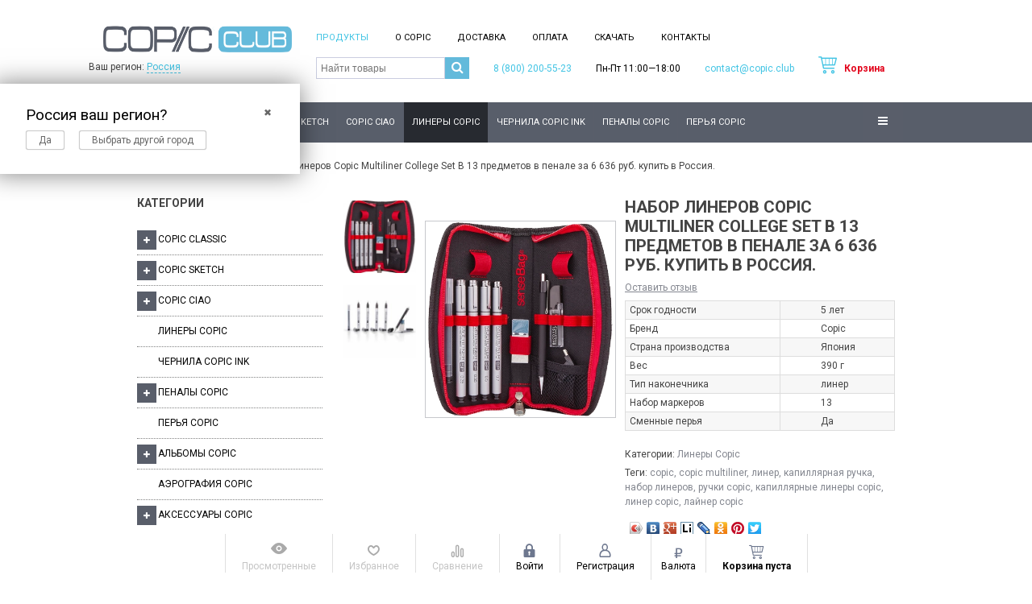

--- FILE ---
content_type: text/html; charset=utf-8
request_url: https://ru.copic.club/copic-multiliners/nabor-linerov-copic-multiliner-college-set-b-13-predmetov-v-penale/
body_size: 23893
content:
<!DOCTYPE html> <!--[if IE 8]><html class="no-js ie8"><![endif]--> <!--[if gt IE 8]><html class="no-js gt-ie8"><![endif]--> <!--[if !IE]><!--><html class="no-js"><!--<![endif]--> <head><meta http-equiv="Content-Type" content="text/html; charset=utf-8"/><title>Набор линеров Copic Multiliner College Set  B 13 предметов в пенале в Россия - Официальный сайт Copic в Россия.</title> <link rel='preload' href='/wa-data/public/shop/themes/your_shop/tabs.min.js' as='script'> <link rel='preload' href='/wa-data/public/mini/js/b648437f.js' as='script'> <link rel='preload' href='/wa-data/public/shop/themes/your_shop/igaponov/zoomsl-3.0.min.js' as='script'> <link rel='preload' href='/wa-data/public/mini/js/1dc041e0.js' as='script'> <link rel='preload' href='/wa-data/public/mini/js/0dc4424f.js' as='script'> <link rel='preload' href='/wa-data/public/mini/css/907c43fc.css' as='style'> <link rel='preload' href='/wa-data/public/mini/js/1dc041e0.js' as='script'> <link rel='preload' href='/wa-data/public/mini/js/0dc4424f.js' as='script'> <link rel='preload' href='/wa-data/public/mini/css/907c43fc.css' as='style'> <link rel='preload' href='/wa-data/public/mini/js/2fdb5479.js' as='script'> <link rel='preload' href='/wa-data/public/mini/js/2ead496f.js' as='script'> <link rel='preload' href='/wa-data/public/mini/css/ac68516b.css' as='style'> <link rel='preload' href='/wa-data/public/shop/themes/your_shop/yourshop.shop.min.js?v=1.3.2.73' as='script'> <link rel='preload' href='/wa-data/public/shop/themes/your_shop/yourshop.shop.min.css?1.3.2.73' as='style'> <link rel='preload' href='/wa-data/public/site/themes/your_shop/yourshop.min.js?v=1.3.2.73' as='script'> <link rel='preload' href='/wa-content/js/jquery/jquery-1.11.1.min.js' as='script'> <link rel='preload' href='/wa-data/public/site/themes/your_shop/yourshop.min.css?1.3.2.73' as='style'><meta name="Keywords" content="copic, Линеры Copic, Copic линеры и капиллярные ручки купить в официальном магазине Copic.Club, Copic линеры и капиллярные ручки купить в официальном магазине Copic.Club, Набор линеров Copic Multiliner College Set  B 13 предметов в пенале, Набор линеров Copic Multiliner College Set  B 13 предметов в пенале, Набор линеров Copic Multiliner College Set  B 13 предметов в пенале" /><meta name="Description" content="Набор линеров Copic Multiliner College Set  B 13 предметов в пенале (2307543) 6 636 руб. Россия. Phone 8-800-200-55-23" /><link rel="shortcut icon" href="/favicon.ico"/><meta name="yandex-verification" content="3209e235bd39ca42" /><link rel="alternate" type="application/rss+xml" title="RSS &mdash; Copic.Club" href="https://ru.copic.club/news/rss/"><!--[if lt IE 9]><script type="text/javascript" src="http://html5shiv.googlecode.com/svn/trunk/html5.js"></script><![endif]-->         <meta property="og:type" content="website" /> <meta property="og:title" content="Набор линеров Copic Multiliner College Set  B 13 предметов в пенале в Россия - Официальный сайт Copic в Россия." /> <meta property="og:description" content="Набор линеров Copic Multiliner College Set  B 13 предметов в пенале (2307543) 6 636 руб. Россия. Phone 8-800-200-55-23" /> <meta property="og:image" content="https://ru.copic.club/wa-data/public/shop/products/04/webp/84/06/684/images/3986/3986.750x0.webp" /> <meta property="og:url" content="https://ru.copic.club/copic-multiliners/nabor-linerov-copic-multiliner-college-set-b-13-predmetov-v-penale/" /> <meta property="product:price:amount" content="6636" /> <meta property="product:price:currency" content="RUB" />   <meta name="wa-expert-hash" content="49199b8601ee5ffa9266759424e529c48de227" /> </head> <body id="yourshop" class='shop black not-mobile'> <div class="main-wrapper fixed-menu has-mobile-sidebar not-limited"> <div id="top-fixed" class='mobile-hide '> <div class="wrap"> <div class="align-center"> <ul class="top-fixed-menu"> <li class="has-popup"> <a class="viewed-block grey" href="javascript:void(0)" title='Просмотренные'> <div> <i class="ys ys-eye" style="display: inline-block;"></i> <span class="indicator">0</span> </div> <span>Просмотренные</span> </a> <div class="fly-form white-popup viewed"> <div class="content"> <div class="empty-field">Товары отсутствуют</div> </div> </div> </li> <li class="has-popup"> <a class="favourite-block grey" href="javascript:void(0)" title='Избранное'> <div> <i class="ys ys-heart" style="display: inline-block;"></i> <span class="indicator">0</span> </div> <span>Избранное</span> </a> <div class="fly-form white-popup favourite"> <div class="content"> <div class="empty-field">Товары отсутствуют</div> </div> </div> </li> <li class="has-popup"> <a class="compare-block grey" href="javascript:void(0)" title='Сравнивать нечего'> <div> <i class="ys ys-compare" style="display: inline-block;"></i> <span class="indicator">0</span> </div> <span>Сравнение</span> </a> <div class="fly-form white-popup compare"> <div class="content"> <div class="empty-field">Товары отсутствуют</div> </div> </div> </li> <li class="auth-block"> <a href="https://ru.copic.club/login/" title="Войти" rel="nofollow" class="fly-auth"><div><i class="ys ys-locked" style="display: inline-block;"></i></div> <span>Войти</span></a> </li> <li class="auth-block"> <a href="https://ru.copic.club/signup/" title="Зарегистрироваться" rel="nofollow" class="fly-auth"><div><i class="ys ys-user" style="display: inline-block;"></i></div> <span>Регистрация</span></a> </li> <li class="currency-block has-popup"> <a href="javascript:void(0)" class="no-hover"> <div style="margin-top:2px;margin-bottom:0;font-size:17px;color: #6d778e;line-height:20px;"><span class="ruble">₽</span></div> <span>Валюта</span> </a> <ul class="currencies" data-currency='<span class="ruble">₽</span>'> <li title="Евро" data-code="EUR">€</li> <li title="Доллар США" data-code="USD">$</li> <li title="Japanese yen" data-code="JPY">¥</li> <li title="Фунт стерлингов" data-code="GBP">£</li> <li title="Renminbi" data-code="CNY">¥</li> <li title="Армянский драм" data-code="AMD">dram</li> <li title="Украинская гривна" data-code="UAH">грн.</li> <li title="Казахстанский тенге" data-code="KZT">T</li> <li title="Белорусский рубль" data-code="BYN">Br</li> <li title="Молдавский лей" data-code="MDL">lei</li> <li title="Азербайджанский манат" data-code="AZN">₼</li> <li title="Кыргызский сом" data-code="KGS">сом</li> <li title="Uzbekistan sum" data-code="UZS">sum</li> <li title="Канадский доллар" data-code="CAD">CDN$ </li> <li title="Czech koruna" data-code="CZK">Kč</li> <li title="Hong Kong dollar" data-code="HKD">$</li> <li title="Turkish lira" data-code="TRY">TL</li> <li title="Singapore dollar" data-code="SGD">$</li> <li title="Indian rupee" data-code="INR">Rs</li> <li title="South Korean won" data-code="KRW">₩</li> <li title="Norwegian krone" data-code="NOK">kr</li> <li title="South African rand" data-code="ZAR">R</li> <li title="Turkmenistan manat" data-code="TMT">m</li> <li title="Tajikistani somoni" data-code="TJS">somoni</li> <li title="Swedish krona" data-code="SEK">kr</li> <li title="Romanian leu" data-code="RON">leu</li> <li title="Polish złoty" data-code="PLN">zł</li> <li title="Hungarian forint" data-code="HUF">Ft</li> <li title="Danish krone" data-code="DKK">kr.</li> <li title="Swiss franc" data-code="CHF">CHF</li> <li title="Brazilian real" data-code="BRL">R$</li> <li title="Bulgarian lev" data-code="BGN">лв</li> <li title="Australian dollar" data-code="AUD">$</li> </ul> </li> <li id="cart" class="has-popup"> <a href="javascript:void(0)" data-url="/order/" class="no-hover" title="Корзина"> <div> <i style="display: inline-block;" class="ys ys-cart"></i> <span class="indicator" style="display: none;">0</span> </div> <span class="price colored cart-total">Корзина пуста</span> </a> <div class="fly-cart"> <div class="fly-content"> </div> <div class="fly-discount"><span class="float-left">% Скидка:</span> <span class="float-right discount">0 <span class="ruble">₽</span></span></div> <div class="fly-total"><span class="float-left">ИТОГОВАЯ СУММА:</span> <span class="float-right total">0 <span class="ruble">₽</span></span></div> <div class="fly-buttons"> <a href="/cart/" class="button theme" title='В корзину'>В корзину</a> </div> </div> </li> </ul> </div> </div> </div> <div id="header"> <div class="wrap mobile-block search-block"> <div class="search"> <form method="get" action="/search/"> <input type="search" class="search-input-field" name="query" value="" placeholder='Найти товары' /> <input type="submit" class="search-submit" value='' /> </form> <a class="search-button active" href="javascript:void(0)"><i class="fa fa-search"></i></a> </div> </div> <div class="header-bottom type-5"> <div class="wrap"> <div class="header-type"> <div class="logo"> <a href="/" style="height:53px;display:block;"> <img src="/wa-data/public/shop/products/14/webp/data/public/site/themes/your_shop/img/logo.webp?v1587397728?1.3.2.73" alt="Copic Club" /> </a> <div class="logo_flex" style=""><div class="shop-regions"><div class="shop-regions__button shop-regions__button_hidden js-shop-regions__button"><div class="shop-regions-button">
  	Ваш регион:
  	<a class="shop-regions__link shop-regions-button__link shop-regions__link_pseudo shop-regions__trigger-show-window">Россия</a> </div> </div><div class="shop-regions__window js-shop-regions__window"></div><div class="shop-regions__ip-analyzer-variants shop-regions__ip-analyzer-variants_hidden js-shop-regions__ip-analyzer-variants"><div class="shop-regions-ip-analyzer"> <div class="shop-regions-ip-analyzer__wrapper"> <div class="shop-regions__button-close shop-regions-ip-analyzer__button-close shop-regions-ip-analyzer__trigger-confirm-current-city">✖</div> <div class="shop-regions-ip-analyzer__header">Россия ваш регион?</div> <div class="shop-regions-ip-analyzer__triggers"> <div class="shop-regions__trigger-switch-city shop-regions-ip-analyzer__button shop-regions-ip-analyzer__trigger-switch-city" data-id="29">Да
			</div> <div class="shop-regions-ip-analyzer__trigger-select-city shop-regions-ip-analyzer__button">Выбрать другой город</div> </div> </div> </div></div></div></div><div style="clear:both;"></div> </div> <div class="column-1" style="padding-top:15px;"> <div class="header-bl-1 align-left mobile-align-center" > <div class="mobile-hide"> <div class="pages-block float-left"> <ul class="menu-h"> <li> <a href="/" class="selected" title="Продукты">
                            Продукты
                        </a> </li> <li> <a href="/info/about/" title="О Copic">
                            О Copic
                        </a> </li> <li> <a href="/info/delivery/" title="Доставка">
                            Доставка
                        </a> </li> <li> <a href="/info/payment/" title="Оплата">
                            Оплата
                        </a> </li> <li> <a href="/info/download/" title="Скачать">
                            Скачать
                        </a> </li> <li> <a href="/info/contact-us/" title="Контакты">
                            Контакты
                        </a> </li> </ul> </div></div> </div> <div class="header-bl-2 align-left mobile-align-center" > <div class="search mobile-hide"> <form method="get" action="/search/" style="top:-4px;"> <input type="search" name="query" value="" class="search-input-field" placeholder='Найти товары' /> <input type="submit" class="search-submit" value='' /> </form> <a class="search-button active" href="javascript:void(0)" style="margin-top: 0px;position:relative;top:-4px;background: #63badb;"><i class="fa fa-search"></i></a> </div> <div class="colored phone"><a href="tel:8 (800) 200-55-23;">8 (800) 200-55-23</a></div> <div class="workhours">Пн-Пт  11:00—18:00</div> <div><a href="mailto:contact@copic.club;">contact@copic.club</a></div> <div id="cart" class=""> <a href="javascript:void(0)" data-url="/order/" class="no-hover" title="Корзина"> <i style="display: inline;font-size:23px;position:relative;top:1px;padding-right:6px;" class="ys ys-cart"></i> <span class="price colored cart-total">Корзина</span> </a> </div> </div> </div> </div> </div> <div class="header-mobile-type"> <div class="logo"> <a href="/" style="height:53px;display:block;"> <img src="/wa-data/public/shop/products/14/webp/data/public/site/themes/your_shop/img/logo.webp?v1587397728?1.3.2.73" alt="Copic Club" /> </a> <div class="logo_flex" style=""><div class="shop-regions"><div class="shop-regions__button shop-regions__button_hidden js-shop-regions__button"><div class="shop-regions-button">
  	Ваш регион:
  	<a class="shop-regions__link shop-regions-button__link shop-regions__link_pseudo shop-regions__trigger-show-window">Россия</a> </div> </div><div class="shop-regions__window js-shop-regions__window"></div><div class="shop-regions__ip-analyzer-variants shop-regions__ip-analyzer-variants_hidden js-shop-regions__ip-analyzer-variants"><div class="shop-regions-ip-analyzer"> <div class="shop-regions-ip-analyzer__wrapper"> <div class="shop-regions__button-close shop-regions-ip-analyzer__button-close shop-regions-ip-analyzer__trigger-confirm-current-city">✖</div> <div class="shop-regions-ip-analyzer__header">Россия ваш регион?</div> <div class="shop-regions-ip-analyzer__triggers"> <div class="shop-regions__trigger-switch-city shop-regions-ip-analyzer__button shop-regions-ip-analyzer__trigger-switch-city" data-id="29">Да
			</div> <div class="shop-regions-ip-analyzer__trigger-select-city shop-regions-ip-analyzer__button">Выбрать другой город</div> </div> </div> </div></div></div></div><div style="clear:both;"></div> </div> <div class="header-bl-1 align-left mobile-align-center" > <div class="mobile-hide"> <div class="pages-block float-left"> <ul class="menu-h"> <li> <a href="/" class="selected" title="Продукты">
                            Продукты
                        </a> </li> <li> <a href="/info/about/" title="О Copic">
                            О Copic
                        </a> </li> <li> <a href="/info/delivery/" title="Доставка">
                            Доставка
                        </a> </li> <li> <a href="/info/payment/" title="Оплата">
                            Оплата
                        </a> </li> <li> <a href="/info/download/" title="Скачать">
                            Скачать
                        </a> </li> <li> <a href="/info/contact-us/" title="Контакты">
                            Контакты
                        </a> </li> </ul> </div></div> </div> <div class="header-bl-2 align-left mobile-align-center" > <div class="search mobile-hide"> <form method="get" action="/search/" style="top:-4px;"> <input type="search" name="query" value="" class="search-input-field" placeholder='Найти товары' /> <input type="submit" class="search-submit" value='' /> </form> <a class="search-button active" href="javascript:void(0)" style="margin-top: 0px;position:relative;top:-4px;background: #63badb;"><i class="fa fa-search"></i></a> </div> <div class="colored phone"><a href="tel:8 (800) 200-55-23;">8 (800) 200-55-23</a></div> <div class="workhours">Пн-Пт  11:00—18:00</div> <div><a href="mailto:contact@copic.club;">contact@copic.club</a></div> <div id="cart" class=""> <a href="javascript:void(0)" data-url="/order/" class="no-hover" title="Корзина"> <i style="display: inline;font-size:23px;position:relative;top:1px;padding-right:6px;" class="ys ys-cart"></i> <span class="price colored cart-total">Корзина</span> </a> </div> </div> </div> </div> </div> <div id="horizontal-menu"> <div class="wrap"> <div class="home"> <a href="/" title='На главную'><i class="ys ys-home"></i></a> </div> <div class="mobile-block"> <a href="javascript:void(0)" class="mobile-menu" title="Меню">Продукция</a> </div> <div class="categories-block"> <ul class="menu-h categories-list"> <li class="first"> <a href="/copic-classic/" title='Copic Classic'>
                                    Copic Classic
                                                                    </a> <ul class="menu-v dropdown"> <li class="dropdown-menu"> <a href="/copic-classic/choose-each-classic/" title="Выбрать цвет маркера Copic Classic">
                    Выбрать цвет маркера Copic Classic
                                        <i class="fa fa-chevron-right"></i> </a> <ul class="menu-v dropdown"> <li class="dropdown-menu"> <a href="/copic-classic/choose-each-classic/all-colors/" title="All / все цвета">
                    All / все цвета
                                                        </a> </li> <li class="dropdown-menu"> <a href="/copic-classic/choose-each-classic/g-zelenye-ottenki-copic-classic/" title="G / Зеленые оттенки">
                    G / Зеленые оттенки
                                                        </a> </li> <li class="dropdown-menu"> <a href="/copic-classic/choose-each-classic/ng--neytralnye-serye-ottenki-copic-classic/" title="NG / Нейтральные серые оттенки">
                    NG / Нейтральные серые оттенки
                                                        </a> </li> <li class="dropdown-menu"> <a href="/copic-classic/choose-each-classic/r--krasnye-ottenki-copic-classic/" title="R / Красные оттенки">
                    R / Красные оттенки
                                                        </a> </li> <li class="dropdown-menu"> <a href="/copic-classic/choose-each-classic/rv--krasno-fioletovye-ottenki-copic-classic/" title="RV / Красно-фиолетовые оттенки">
                    RV / Красно-фиолетовые оттенки
                                                        </a> </li> <li class="dropdown-menu"> <a href="/copic-classic/choose-each-classic/tg--toniruyushchie-serye-ottenki-copic-classic/" title="TG / Тонирующие серые оттенки">
                    TG / Тонирующие серые оттенки
                                                        </a> </li> <li class="dropdown-menu"> <a href="/copic-classic/choose-each-classic/v--fioletovye-ottenki-copic-classic/" title="V / Фиолетовые оттенки">
                    V / Фиолетовые оттенки
                                                        </a> </li> <li class="dropdown-menu"> <a href="/copic-classic/choose-each-classic/wg--teplye-serye-ottenki-copic-classic/" title="WG / Теплые серые оттенки">
                    WG / Теплые серые оттенки
                                                        </a> </li> <li class="dropdown-menu"> <a href="/copic-classic/choose-each-classic/y--zheltye-ottenki-copic-classic/" title="Y / Желтые оттенки">
                    Y / Желтые оттенки
                                                        </a> </li> <li class="dropdown-menu"> <a href="/copic-classic/choose-each-classic/yr--zhelto-krasnye-ottenki-copic-classic/" title="YR / Желто-красные оттенки">
                    YR / Желто-красные оттенки
                                                        </a> </li> <li class="dropdown-menu"> <a href="/copic-classic/choose-each-classic/yg--zhelto-zelenye-ottenki-copic-classic/" title="YG / Желто-зеленые оттенки">
                    YG / Желто-зеленые оттенки
                                                        </a> </li> </ul> </li> <li class="dropdown-menu"> <a href="/copic-classic/5-copic-classic/" title="Наборы 5">
                    Наборы 5
                                                        </a> </li> <li class="dropdown-menu"> <a href="/copic-classic/nabory-copic-classic-12/" title="Наборы 12">
                    Наборы 12
                                                        </a> </li> <li class="dropdown-menu"> <a href="/copic-classic/nabory-36-copic-classic/" title="Наборы 36">
                    Наборы 36
                                                        </a> </li> <li class="dropdown-menu"> <a href="/copic-classic/copic-classic-nabory-72/" title="Наборы 72">
                    Наборы 72
                                                        </a> </li> </ul> </li> <li class=""> <a href="/copic-sketch/" title='Copic Sketch'>
                                    Copic Sketch
                                                                    </a> <ul class="menu-v dropdown"> <li class="dropdown-menu"> <a href="/copic-sketch/choose-each-sketch/" title="Выбрать цвет маркера Copic Sketch">
                    Выбрать цвет маркера Copic Sketch
                                        <i class="fa fa-chevron-right"></i> </a> <ul class="menu-v dropdown"> <li class="dropdown-menu"> <a href="/copic-sketch/choose-each-sketch/all-colors/" title="All / все цвета">
                    All / все цвета
                                                        </a> </li> <li class="dropdown-menu"> <a href="/copic-sketch/choose-each-sketch/g--zelenye-ottenki/" title="G / Зеленые оттенки">
                    G / Зеленые оттенки
                                                        </a> </li> <li class="dropdown-menu"> <a href="/copic-sketch/choose-each-sketch/ng--neytralnye-serye/" title="NG / Нейтральные серые оттенки">
                    NG / Нейтральные серые оттенки
                                                        </a> </li> <li class="dropdown-menu"> <a href="/copic-sketch/choose-each-sketch/r--krasnye-ottenki/" title="R / Красные оттенки">
                    R / Красные оттенки
                                                        </a> </li> <li class="dropdown-menu"> <a href="/copic-sketch/choose-each-sketch/rv--krasno-fioletovye-otten/" title="RV / Красно-фиолетовые оттенки">
                    RV / Красно-фиолетовые оттенки
                                                        </a> </li> <li class="dropdown-menu"> <a href="/copic-sketch/choose-each-sketch/tg--toniruyushchie-serye-ottenki/" title="TG / Тонирующие серые оттенки">
                    TG / Тонирующие серые оттенки
                                                        </a> </li> <li class="dropdown-menu"> <a href="/copic-sketch/choose-each-sketch/v--fioletovye-ottenki/" title="V / Фиолетовые оттенки">
                    V / Фиолетовые оттенки
                                                        </a> </li> <li class="dropdown-menu"> <a href="/copic-sketch/choose-each-sketch/wg--teplye-serye-ottenki_1/" title="WG / Теплые серые оттенки">
                    WG / Теплые серые оттенки
                                                        </a> </li> <li class="dropdown-menu"> <a href="/copic-sketch/choose-each-sketch/y/" title="Y / Желтые оттенки">
                    Y / Желтые оттенки
                                                        </a> </li> <li class="dropdown-menu"> <a href="/copic-sketch/choose-each-sketch/copic-sketch-yr/" title="YR / Желто-красные оттенки">
                    YR / Желто-красные оттенки
                                                        </a> </li> <li class="dropdown-menu"> <a href="/copic-sketch/choose-each-sketch/copic-sketch-yg/" title="YG / Желто-зеленые оттенки">
                    YG / Желто-зеленые оттенки
                                                        </a> </li> </ul> </li> <li class="dropdown-menu"> <a href="/copic-sketch/3-copic-sketch/" title="Наборы 3">
                    Наборы 3
                                                        </a> </li> <li class="dropdown-menu"> <a href="/copic-sketch/6-sets/" title="Наборы 6">
                    Наборы 6
                                                        </a> </li> <li class="dropdown-menu"> <a href="/copic-sketch/copic-sketch-nabory-12/" title="Наборы 12">
                    Наборы 12
                                                        </a> </li> <li class="dropdown-menu"> <a href="/copic-sketch/copic-sketch-nabory-24/" title="Наборы 24">
                    Наборы 24
                                                        </a> </li> <li class="dropdown-menu"> <a href="/copic-sketch/copic-sketch-nabory-36/" title="Наборы 36">
                    Наборы 36
                                                        </a> </li> <li class="dropdown-menu"> <a href="/copic-sketch/copic-sketch-nabory-72/" title="Наборы 72">
                    Наборы 72
                                                        </a> </li> <li class="dropdown-menu"> <a href="/copic-sketch/copic-sketch-vsya-palitra-358/" title="Вся палитра 358">
                    Вся палитра 358
                                                        </a> </li> </ul> </li> <li class=""> <a href="/copic-ciao/" title='Copic Ciao'>
                                    Copic Ciao
                                                                    </a> <ul class="menu-v dropdown"> <li class="dropdown-menu"> <a href="/copic-ciao/choose-each-chao/" title="Выбрать цвет маркера Copic Ciao">
                    Выбрать цвет маркера Copic Ciao
                                        <i class="fa fa-chevron-right"></i> </a> <ul class="menu-v dropdown"> <li class="dropdown-menu"> <a href="/copic-ciao/choose-each-chao/all-colors/" title="All / все цвета">
                    All / все цвета
                                                        </a> </li> </ul> </li> <li class="dropdown-menu"> <a href="/copic-ciao/copic-ciao-nabory-6/" title="Наборы 6">
                    Наборы 6
                                                        </a> </li> <li class="dropdown-menu"> <a href="/copic-ciao/copic-ciao-nabory-12/" title="Наборы 12">
                    Наборы 12
                                                        </a> </li> <li class="dropdown-menu"> <a href="/copic-ciao/copic-ciao-nabory-20-24/" title="Наборы 20-24">
                    Наборы 20-24
                                                        </a> </li> <li class="dropdown-menu"> <a href="/copic-ciao/copic-ciao-nabory-36/" title="Наборы 36">
                    Наборы 36
                                                        </a> </li> <li class="dropdown-menu"> <a href="/copic-ciao/copic-ciao-nabory-72/" title="Наборы 72">
                    Наборы 72
                                                        </a> </li> </ul> </li> <li class=" selected"> <a href="/copic-multiliners/" title='Линеры Copic'>
                                    Линеры Copic
                                                                    </a> </li> <li class=""> <a href="/copic-various-ink/" title='Чернила Copic Ink'>
                                    Чернила Copic Ink
                                                                    </a> </li> <li class=""> <a href="/bags/" title='Пеналы Copic'>
                                    Пеналы Copic
                                                                    </a> <ul class="menu-v dropdown"> <li class="dropdown-menu"> <a href="/bags/copic-case/" title="Кейсы Copic">
                    Кейсы Copic
                                                        </a> </li> <li class="dropdown-menu"> <a href="/bags/sensebag/" title="Пеналы SenseBag">
                    Пеналы SenseBag
                                                        </a> </li> <li class="dropdown-menu"> <a href="/bags/copic-marker-bag/" title="Сумки для маркеров">
                    Сумки для маркеров
                                                        </a> </li> </ul> </li> <li class=""> <a href="/copic-nib/" title='Перья Copic'>
                                    Перья Copic
                                                                    </a> </li> <li class=""> <a href="/copic-paper/" title='Альбомы Copic'>
                                    Альбомы Copic
                                                                    </a> <ul class="menu-v dropdown"> <li class="dropdown-menu"> <a href="/copic-paper/paper/" title="Альбомы для маркеров">
                    Альбомы для маркеров
                                                        </a> </li> <li class="dropdown-menu"> <a href="/copic-paper/sketchbuki-sensebook/" title="Скетчбуки SenseBook">
                    Скетчбуки SenseBook
                                                        </a> </li> </ul> </li> <li class=""> <a href="/aero-copic/" title='Аэрография Copic'>
                                    Аэрография Copic
                                                                    </a> </li> <li class=""> <a href="/accessories/" title='Аксессуары Copic'>
                                    Аксессуары Copic
                                                                    </a> <ul class="menu-v dropdown"> <li class="dropdown-menu"> <a href="/accessories/copic-clip-compass/" title="Copic Clip Compass">
                    Copic Clip Compass
                                                        </a> </li> <li class="dropdown-menu"> <a href="/accessories/copic-opaque-white/" title="Copic Opaque White">
                    Copic Opaque White
                                                        </a> </li> <li class="dropdown-menu"> <a href="/accessories/copic-cleaner/" title="Copic Cleaner">
                    Copic Cleaner
                                                        </a> </li> </ul> </li> </ul> </div> </div> </div> <div class="mobile-categories-block"> <ul class="menu-v"> <li class=""> <a href="/copic-classic/" title='Copic Classic'>
                                Copic Classic
                                                                <i class="fa fa-plus collapsible-icon" title="Развернуть" data-toggle="Свернуть"></i> </a> <ul class="menu-v hidden"> <li > <a href="/copic-classic/choose-each-classic/" title="Выбрать цвет маркера Copic Classic">
                    Выбрать цвет маркера Copic Classic
                                        <i class="fa fa-plus collapsible-icon" title="Развернуть" data-toggle="Свернуть"></i> </a> <ul class="menu-v hidden"> <li > <a href="/copic-classic/choose-each-classic/all-colors/" title="All / все цвета">
                    All / все цвета
                                                        </a> </li> <li > <a href="/copic-classic/choose-each-classic/g-zelenye-ottenki-copic-classic/" title="G / Зеленые оттенки">
                    G / Зеленые оттенки
                                                        </a> </li> <li > <a href="/copic-classic/choose-each-classic/ng--neytralnye-serye-ottenki-copic-classic/" title="NG / Нейтральные серые оттенки">
                    NG / Нейтральные серые оттенки
                                                        </a> </li> <li > <a href="/copic-classic/choose-each-classic/r--krasnye-ottenki-copic-classic/" title="R / Красные оттенки">
                    R / Красные оттенки
                                                        </a> </li> <li > <a href="/copic-classic/choose-each-classic/rv--krasno-fioletovye-ottenki-copic-classic/" title="RV / Красно-фиолетовые оттенки">
                    RV / Красно-фиолетовые оттенки
                                                        </a> </li> <li > <a href="/copic-classic/choose-each-classic/tg--toniruyushchie-serye-ottenki-copic-classic/" title="TG / Тонирующие серые оттенки">
                    TG / Тонирующие серые оттенки
                                                        </a> </li> <li > <a href="/copic-classic/choose-each-classic/v--fioletovye-ottenki-copic-classic/" title="V / Фиолетовые оттенки">
                    V / Фиолетовые оттенки
                                                        </a> </li> <li > <a href="/copic-classic/choose-each-classic/wg--teplye-serye-ottenki-copic-classic/" title="WG / Теплые серые оттенки">
                    WG / Теплые серые оттенки
                                                        </a> </li> <li > <a href="/copic-classic/choose-each-classic/y--zheltye-ottenki-copic-classic/" title="Y / Желтые оттенки">
                    Y / Желтые оттенки
                                                        </a> </li> <li > <a href="/copic-classic/choose-each-classic/yr--zhelto-krasnye-ottenki-copic-classic/" title="YR / Желто-красные оттенки">
                    YR / Желто-красные оттенки
                                                        </a> </li> <li > <a href="/copic-classic/choose-each-classic/yg--zhelto-zelenye-ottenki-copic-classic/" title="YG / Желто-зеленые оттенки">
                    YG / Желто-зеленые оттенки
                                                        </a> </li> </ul> </li> <li > <a href="/copic-classic/5-copic-classic/" title="Наборы 5">
                    Наборы 5
                                                        </a> </li> <li > <a href="/copic-classic/nabory-copic-classic-12/" title="Наборы 12">
                    Наборы 12
                                                        </a> </li> <li > <a href="/copic-classic/nabory-36-copic-classic/" title="Наборы 36">
                    Наборы 36
                                                        </a> </li> <li > <a href="/copic-classic/copic-classic-nabory-72/" title="Наборы 72">
                    Наборы 72
                                                        </a> </li> </ul> </li> <li class=""> <a href="/copic-sketch/" title='Copic Sketch'>
                                Copic Sketch
                                                                <i class="fa fa-plus collapsible-icon" title="Развернуть" data-toggle="Свернуть"></i> </a> <ul class="menu-v hidden"> <li > <a href="/copic-sketch/choose-each-sketch/" title="Выбрать цвет маркера Copic Sketch">
                    Выбрать цвет маркера Copic Sketch
                                        <i class="fa fa-plus collapsible-icon" title="Развернуть" data-toggle="Свернуть"></i> </a> <ul class="menu-v hidden"> <li > <a href="/copic-sketch/choose-each-sketch/all-colors/" title="All / все цвета">
                    All / все цвета
                                                        </a> </li> <li > <a href="/copic-sketch/choose-each-sketch/g--zelenye-ottenki/" title="G / Зеленые оттенки">
                    G / Зеленые оттенки
                                                        </a> </li> <li > <a href="/copic-sketch/choose-each-sketch/ng--neytralnye-serye/" title="NG / Нейтральные серые оттенки">
                    NG / Нейтральные серые оттенки
                                                        </a> </li> <li > <a href="/copic-sketch/choose-each-sketch/r--krasnye-ottenki/" title="R / Красные оттенки">
                    R / Красные оттенки
                                                        </a> </li> <li > <a href="/copic-sketch/choose-each-sketch/rv--krasno-fioletovye-otten/" title="RV / Красно-фиолетовые оттенки">
                    RV / Красно-фиолетовые оттенки
                                                        </a> </li> <li > <a href="/copic-sketch/choose-each-sketch/tg--toniruyushchie-serye-ottenki/" title="TG / Тонирующие серые оттенки">
                    TG / Тонирующие серые оттенки
                                                        </a> </li> <li > <a href="/copic-sketch/choose-each-sketch/v--fioletovye-ottenki/" title="V / Фиолетовые оттенки">
                    V / Фиолетовые оттенки
                                                        </a> </li> <li > <a href="/copic-sketch/choose-each-sketch/wg--teplye-serye-ottenki_1/" title="WG / Теплые серые оттенки">
                    WG / Теплые серые оттенки
                                                        </a> </li> <li > <a href="/copic-sketch/choose-each-sketch/y/" title="Y / Желтые оттенки">
                    Y / Желтые оттенки
                                                        </a> </li> <li > <a href="/copic-sketch/choose-each-sketch/copic-sketch-yr/" title="YR / Желто-красные оттенки">
                    YR / Желто-красные оттенки
                                                        </a> </li> <li > <a href="/copic-sketch/choose-each-sketch/copic-sketch-yg/" title="YG / Желто-зеленые оттенки">
                    YG / Желто-зеленые оттенки
                                                        </a> </li> </ul> </li> <li > <a href="/copic-sketch/3-copic-sketch/" title="Наборы 3">
                    Наборы 3
                                                        </a> </li> <li > <a href="/copic-sketch/6-sets/" title="Наборы 6">
                    Наборы 6
                                                        </a> </li> <li > <a href="/copic-sketch/copic-sketch-nabory-12/" title="Наборы 12">
                    Наборы 12
                                                        </a> </li> <li > <a href="/copic-sketch/copic-sketch-nabory-24/" title="Наборы 24">
                    Наборы 24
                                                        </a> </li> <li > <a href="/copic-sketch/copic-sketch-nabory-36/" title="Наборы 36">
                    Наборы 36
                                                        </a> </li> <li > <a href="/copic-sketch/copic-sketch-nabory-72/" title="Наборы 72">
                    Наборы 72
                                                        </a> </li> <li > <a href="/copic-sketch/copic-sketch-vsya-palitra-358/" title="Вся палитра 358">
                    Вся палитра 358
                                                        </a> </li> </ul> </li> <li class=""> <a href="/copic-ciao/" title='Copic Ciao'>
                                Copic Ciao
                                                                <i class="fa fa-plus collapsible-icon" title="Развернуть" data-toggle="Свернуть"></i> </a> <ul class="menu-v hidden"> <li > <a href="/copic-ciao/choose-each-chao/" title="Выбрать цвет маркера Copic Ciao">
                    Выбрать цвет маркера Copic Ciao
                                        <i class="fa fa-plus collapsible-icon" title="Развернуть" data-toggle="Свернуть"></i> </a> <ul class="menu-v hidden"> <li > <a href="/copic-ciao/choose-each-chao/all-colors/" title="All / все цвета">
                    All / все цвета
                                                        </a> </li> </ul> </li> <li > <a href="/copic-ciao/copic-ciao-nabory-6/" title="Наборы 6">
                    Наборы 6
                                                        </a> </li> <li > <a href="/copic-ciao/copic-ciao-nabory-12/" title="Наборы 12">
                    Наборы 12
                                                        </a> </li> <li > <a href="/copic-ciao/copic-ciao-nabory-20-24/" title="Наборы 20-24">
                    Наборы 20-24
                                                        </a> </li> <li > <a href="/copic-ciao/copic-ciao-nabory-36/" title="Наборы 36">
                    Наборы 36
                                                        </a> </li> <li > <a href="/copic-ciao/copic-ciao-nabory-72/" title="Наборы 72">
                    Наборы 72
                                                        </a> </li> </ul> </li> <li class=" selected"> <a href="/copic-multiliners/" title='Линеры Copic'>
                                Линеры Copic
                                                                                            </a> </li> <li class=""> <a href="/copic-various-ink/" title='Чернила Copic Ink'>
                                Чернила Copic Ink
                                                                                            </a> </li> <li class=""> <a href="/bags/" title='Пеналы Copic'>
                                Пеналы Copic
                                                                <i class="fa fa-plus collapsible-icon" title="Развернуть" data-toggle="Свернуть"></i> </a> <ul class="menu-v hidden"> <li > <a href="/bags/copic-case/" title="Кейсы Copic">
                    Кейсы Copic
                                                        </a> </li> <li > <a href="/bags/sensebag/" title="Пеналы SenseBag">
                    Пеналы SenseBag
                                                        </a> </li> <li > <a href="/bags/copic-marker-bag/" title="Сумки для маркеров">
                    Сумки для маркеров
                                                        </a> </li> </ul> </li> <li class=""> <a href="/copic-nib/" title='Перья Copic'>
                                Перья Copic
                                                                                            </a> </li> <li class=""> <a href="/copic-paper/" title='Альбомы Copic'>
                                Альбомы Copic
                                                                <i class="fa fa-plus collapsible-icon" title="Развернуть" data-toggle="Свернуть"></i> </a> <ul class="menu-v hidden"> <li > <a href="/copic-paper/paper/" title="Альбомы для маркеров">
                    Альбомы для маркеров
                                                        </a> </li> <li > <a href="/copic-paper/sketchbuki-sensebook/" title="Скетчбуки SenseBook">
                    Скетчбуки SenseBook
                                                        </a> </li> </ul> </li> <li class=""> <a href="/aero-copic/" title='Аэрография Copic'>
                                Аэрография Copic
                                                                                            </a> </li> <li class=""> <a href="/accessories/" title='Аксессуары Copic'>
                                Аксессуары Copic
                                                                <i class="fa fa-plus collapsible-icon" title="Развернуть" data-toggle="Свернуть"></i> </a> <ul class="menu-v hidden"> <li > <a href="/accessories/copic-clip-compass/" title="Copic Clip Compass">
                    Copic Clip Compass
                                                        </a> </li> <li > <a href="/accessories/copic-opaque-white/" title="Copic Opaque White">
                    Copic Opaque White
                                                        </a> </li> <li > <a href="/accessories/copic-cleaner/" title="Copic Cleaner">
                    Copic Cleaner
                                                        </a> </li> </ul> </li> </ul> </div> <div class="clear-both"></div> <div class="content"> <div class="wrap breadcrumbs-block" itemscope itemtype="http://schema.org/WebPage"> <nav class="breadcrumbs" itemprop="breadcrumb"> <a href="/" title='Продукты'>Продукты</a>
                                                / <a href="/copic-multiliners/" title="Линеры Copic">Линеры Copic</a>
                                                                / <span>Набор линеров Copic Multiliner College Set  B 13 предметов в пенале за 6 636 руб. купить в Россия.</span> </nav> </div>  <div class="wrap product-page thumbs-left has-sidebar" itemscope itemtype="http://schema.org/Product"> <div id="sidebar-categories" class="category-sidebar"> <div id='sidebar-cat-content'> <div class="sidebar-block mobile-sidebar uppercase"> <div class="heading">Личный кабинет</div> <a href="https://ru.copic.club/login/" title="Войти" rel="nofollow" class="fly-auth"><i class="ys ys-locked"></i> Войти</a><br><br> <a href="https://ru.copic.club/signup/" title="Зарегистрироваться" rel="nofollow" class="fly-auth"><i class="ys ys-user"></i> Регистрация</a> </div> <div class="mobile-sidebar sidebar-block"> <div class="heading">Валюты</div> <ul class="s-currencies menu-v" data-currency='<span class="ruble">₽</span>'> <li title="Российский рубль"><a href="?currency=RUB" rel="nofollow" data-code="RUB" class="selected">Российский рубль</a></li> <li title="Евро"><a href="?currency=EUR" rel="nofollow" data-code="EUR">Евро</a></li> <li title="Доллар США"><a href="?currency=USD" rel="nofollow" data-code="USD">Доллар США</a></li> <li title="Japanese yen"><a href="?currency=JPY" rel="nofollow" data-code="JPY">Japanese yen</a></li> <li title="Фунт стерлингов"><a href="?currency=GBP" rel="nofollow" data-code="GBP">Фунт стерлингов</a></li> <li title="Renminbi"><a href="?currency=CNY" rel="nofollow" data-code="CNY">Renminbi</a></li> <li title="Армянский драм"><a href="?currency=AMD" rel="nofollow" data-code="AMD">Армянский драм</a></li> <li title="Украинская гривна"><a href="?currency=UAH" rel="nofollow" data-code="UAH">Украинская гривна</a></li> <li title="Казахстанский тенге"><a href="?currency=KZT" rel="nofollow" data-code="KZT">Казахстанский тенге</a></li> <li title="Белорусский рубль"><a href="?currency=BYN" rel="nofollow" data-code="BYN">Белорусский рубль</a></li> <li title="Молдавский лей"><a href="?currency=MDL" rel="nofollow" data-code="MDL">Молдавский лей</a></li> <li title="Азербайджанский манат"><a href="?currency=AZN" rel="nofollow" data-code="AZN">Азербайджанский манат</a></li> <li title="Кыргызский сом"><a href="?currency=KGS" rel="nofollow" data-code="KGS">Кыргызский сом</a></li> <li title="Uzbekistan sum"><a href="?currency=UZS" rel="nofollow" data-code="UZS">Uzbekistan sum</a></li> <li title="Канадский доллар"><a href="?currency=CAD" rel="nofollow" data-code="CAD">Канадский доллар</a></li> <li title="Czech koruna"><a href="?currency=CZK" rel="nofollow" data-code="CZK">Czech koruna</a></li> <li title="Hong Kong dollar"><a href="?currency=HKD" rel="nofollow" data-code="HKD">Hong Kong dollar</a></li> <li title="Turkish lira"><a href="?currency=TRY" rel="nofollow" data-code="TRY">Turkish lira</a></li> <li title="Singapore dollar"><a href="?currency=SGD" rel="nofollow" data-code="SGD">Singapore dollar</a></li> <li title="Indian rupee"><a href="?currency=INR" rel="nofollow" data-code="INR">Indian rupee</a></li> <li title="South Korean won"><a href="?currency=KRW" rel="nofollow" data-code="KRW">South Korean won</a></li> <li title="Norwegian krone"><a href="?currency=NOK" rel="nofollow" data-code="NOK">Norwegian krone</a></li> <li title="South African rand"><a href="?currency=ZAR" rel="nofollow" data-code="ZAR">South African rand</a></li> <li title="Turkmenistan manat"><a href="?currency=TMT" rel="nofollow" data-code="TMT">Turkmenistan manat</a></li> <li title="Tajikistani somoni"><a href="?currency=TJS" rel="nofollow" data-code="TJS">Tajikistani somoni</a></li> <li title="Swedish krona"><a href="?currency=SEK" rel="nofollow" data-code="SEK">Swedish krona</a></li> <li title="Romanian leu"><a href="?currency=RON" rel="nofollow" data-code="RON">Romanian leu</a></li> <li title="Polish złoty"><a href="?currency=PLN" rel="nofollow" data-code="PLN">Polish złoty</a></li> <li title="Hungarian forint"><a href="?currency=HUF" rel="nofollow" data-code="HUF">Hungarian forint</a></li> <li title="Danish krone"><a href="?currency=DKK" rel="nofollow" data-code="DKK">Danish krone</a></li> <li title="Swiss franc"><a href="?currency=CHF" rel="nofollow" data-code="CHF">Swiss franc</a></li> <li title="Brazilian real"><a href="?currency=BRL" rel="nofollow" data-code="BRL">Brazilian real</a></li> <li title="Bulgarian lev"><a href="?currency=BGN" rel="nofollow" data-code="BGN">Bulgarian lev</a></li> <li title="Australian dollar"><a href="?currency=AUD" rel="nofollow" data-code="AUD">Australian dollar</a></li> </ul> </div> <div class="sidebar-block"> <div class="heading">Категории</div> <ul class="categories-tree menu-v default-sidebar dropdown plus-align-left"> <li class="accordeon-menu"> <div class="h4"> <a href="/copic-classic/" title="Copic Classic"> <i class="fa fa-plus collapsible-icon" title="Развернуть" data-toggle="Свернуть"></i>                                    Copic Classic
                                                                    </a> </div> <ul class="menu-v l0 hidden no-dropdown"> <li> <a href="/copic-classic/choose-each-classic/" title="Выбрать цвет маркера Copic Classic" > <i class="fa fa-plus collapsible-icon" title="Развернуть" data-toggle="Свернуть"></i>                   Выбрать цвет маркера Copic Classic
                                   </a> <ul class="menu-v l1 hidden no-dropdown"> <li> <a href="/copic-classic/choose-each-classic/all-colors/" title="All / все цвета" >
                                      All / все цвета
                                   </a> </li> <li> <a href="/copic-classic/choose-each-classic/g-zelenye-ottenki-copic-classic/" title="G / Зеленые оттенки" >
                                      G / Зеленые оттенки
                                   </a> </li> <li> <a href="/copic-classic/choose-each-classic/ng--neytralnye-serye-ottenki-copic-classic/" title="NG / Нейтральные серые оттенки" >
                                      NG / Нейтральные серые оттенки
                                   </a> </li> <li> <a href="/copic-classic/choose-each-classic/r--krasnye-ottenki-copic-classic/" title="R / Красные оттенки" >
                                      R / Красные оттенки
                                   </a> </li> <li> <a href="/copic-classic/choose-each-classic/rv--krasno-fioletovye-ottenki-copic-classic/" title="RV / Красно-фиолетовые оттенки" >
                                      RV / Красно-фиолетовые оттенки
                                   </a> </li> <li> <a href="/copic-classic/choose-each-classic/tg--toniruyushchie-serye-ottenki-copic-classic/" title="TG / Тонирующие серые оттенки" >
                                      TG / Тонирующие серые оттенки
                                   </a> </li> <li> <a href="/copic-classic/choose-each-classic/v--fioletovye-ottenki-copic-classic/" title="V / Фиолетовые оттенки" >
                                      V / Фиолетовые оттенки
                                   </a> </li> <li> <a href="/copic-classic/choose-each-classic/wg--teplye-serye-ottenki-copic-classic/" title="WG / Теплые серые оттенки" >
                                      WG / Теплые серые оттенки
                                   </a> </li> <li> <a href="/copic-classic/choose-each-classic/y--zheltye-ottenki-copic-classic/" title="Y / Желтые оттенки" >
                                      Y / Желтые оттенки
                                   </a> </li> <li> <a href="/copic-classic/choose-each-classic/yr--zhelto-krasnye-ottenki-copic-classic/" title="YR / Желто-красные оттенки" >
                                      YR / Желто-красные оттенки
                                   </a> </li> <li> <a href="/copic-classic/choose-each-classic/yg--zhelto-zelenye-ottenki-copic-classic/" title="YG / Желто-зеленые оттенки" >
                                      YG / Желто-зеленые оттенки
                                   </a> </li> </ul> </li> <li> <a href="/copic-classic/5-copic-classic/" title="Наборы 5" >
                                      Наборы 5
                                   </a> </li> <li> <a href="/copic-classic/nabory-copic-classic-12/" title="Наборы 12" >
                                      Наборы 12
                                   </a> </li> <li> <a href="/copic-classic/nabory-36-copic-classic/" title="Наборы 36" >
                                      Наборы 36
                                   </a> </li> <li> <a href="/copic-classic/copic-classic-nabory-72/" title="Наборы 72" >
                                      Наборы 72
                                   </a> </li> </ul> </li> <li class="accordeon-menu"> <div class="h4"> <a href="/copic-sketch/" title="Copic Sketch"> <i class="fa fa-plus collapsible-icon" title="Развернуть" data-toggle="Свернуть"></i>                                    Copic Sketch
                                                                    </a> </div> <ul class="menu-v l0 hidden no-dropdown"> <li> <a href="/copic-sketch/choose-each-sketch/" title="Выбрать цвет маркера Copic Sketch" > <i class="fa fa-plus collapsible-icon" title="Развернуть" data-toggle="Свернуть"></i>                   Выбрать цвет маркера Copic Sketch
                                   </a> <ul class="menu-v l1 hidden no-dropdown"> <li> <a href="/copic-sketch/choose-each-sketch/all-colors/" title="All / все цвета" >
                                      All / все цвета
                                   </a> </li> <li> <a href="/copic-sketch/choose-each-sketch/g--zelenye-ottenki/" title="G / Зеленые оттенки" >
                                      G / Зеленые оттенки
                                   </a> </li> <li> <a href="/copic-sketch/choose-each-sketch/ng--neytralnye-serye/" title="NG / Нейтральные серые оттенки" >
                                      NG / Нейтральные серые оттенки
                                   </a> </li> <li> <a href="/copic-sketch/choose-each-sketch/r--krasnye-ottenki/" title="R / Красные оттенки" >
                                      R / Красные оттенки
                                   </a> </li> <li> <a href="/copic-sketch/choose-each-sketch/rv--krasno-fioletovye-otten/" title="RV / Красно-фиолетовые оттенки" >
                                      RV / Красно-фиолетовые оттенки
                                   </a> </li> <li> <a href="/copic-sketch/choose-each-sketch/tg--toniruyushchie-serye-ottenki/" title="TG / Тонирующие серые оттенки" >
                                      TG / Тонирующие серые оттенки
                                   </a> </li> <li> <a href="/copic-sketch/choose-each-sketch/v--fioletovye-ottenki/" title="V / Фиолетовые оттенки" >
                                      V / Фиолетовые оттенки
                                   </a> </li> <li> <a href="/copic-sketch/choose-each-sketch/wg--teplye-serye-ottenki_1/" title="WG / Теплые серые оттенки" >
                                      WG / Теплые серые оттенки
                                   </a> </li> <li> <a href="/copic-sketch/choose-each-sketch/y/" title="Y / Желтые оттенки" >
                                      Y / Желтые оттенки
                                   </a> </li> <li> <a href="/copic-sketch/choose-each-sketch/copic-sketch-yr/" title="YR / Желто-красные оттенки" >
                                      YR / Желто-красные оттенки
                                   </a> </li> <li> <a href="/copic-sketch/choose-each-sketch/copic-sketch-yg/" title="YG / Желто-зеленые оттенки" >
                                      YG / Желто-зеленые оттенки
                                   </a> </li> </ul> </li> <li> <a href="/copic-sketch/3-copic-sketch/" title="Наборы 3" >
                                      Наборы 3
                                   </a> </li> <li> <a href="/copic-sketch/6-sets/" title="Наборы 6" >
                                      Наборы 6
                                   </a> </li> <li> <a href="/copic-sketch/copic-sketch-nabory-12/" title="Наборы 12" >
                                      Наборы 12
                                   </a> </li> <li> <a href="/copic-sketch/copic-sketch-nabory-24/" title="Наборы 24" >
                                      Наборы 24
                                   </a> </li> <li> <a href="/copic-sketch/copic-sketch-nabory-36/" title="Наборы 36" >
                                      Наборы 36
                                   </a> </li> <li> <a href="/copic-sketch/copic-sketch-nabory-72/" title="Наборы 72" >
                                      Наборы 72
                                   </a> </li> <li> <a href="/copic-sketch/copic-sketch-vsya-palitra-358/" title="Вся палитра 358" >
                                      Вся палитра 358
                                   </a> </li> </ul> </li> <li class="accordeon-menu"> <div class="h4"> <a href="/copic-ciao/" title="Copic Ciao"> <i class="fa fa-plus collapsible-icon" title="Развернуть" data-toggle="Свернуть"></i>                                    Copic Ciao
                                                                    </a> </div> <ul class="menu-v l0 hidden no-dropdown"> <li> <a href="/copic-ciao/choose-each-chao/" title="Выбрать цвет маркера Copic Ciao" > <i class="fa fa-plus collapsible-icon" title="Развернуть" data-toggle="Свернуть"></i>                   Выбрать цвет маркера Copic Ciao
                                   </a> <ul class="menu-v l1 hidden no-dropdown"> <li> <a href="/copic-ciao/choose-each-chao/all-colors/" title="All / все цвета" >
                                      All / все цвета
                                   </a> </li> </ul> </li> <li> <a href="/copic-ciao/copic-ciao-nabory-6/" title="Наборы 6" >
                                      Наборы 6
                                   </a> </li> <li> <a href="/copic-ciao/copic-ciao-nabory-12/" title="Наборы 12" >
                                      Наборы 12
                                   </a> </li> <li> <a href="/copic-ciao/copic-ciao-nabory-20-24/" title="Наборы 20-24" >
                                      Наборы 20-24
                                   </a> </li> <li> <a href="/copic-ciao/copic-ciao-nabory-36/" title="Наборы 36" >
                                      Наборы 36
                                   </a> </li> <li> <a href="/copic-ciao/copic-ciao-nabory-72/" title="Наборы 72" >
                                      Наборы 72
                                   </a> </li> </ul> </li> <li class="accordeon-menu"> <div class="h4"> <a href="/copic-multiliners/" title="Линеры Copic">
                                                                       Линеры Copic
                                                                    </a> </div> </li> <li class="accordeon-menu"> <div class="h4"> <a href="/copic-various-ink/" title="Чернила Copic Ink">
                                                                       Чернила Copic Ink
                                                                    </a> </div> </li> <li class="accordeon-menu"> <div class="h4"> <a href="/bags/" title="Пеналы Copic"> <i class="fa fa-plus collapsible-icon" title="Развернуть" data-toggle="Свернуть"></i>                                    Пеналы Copic
                                                                    </a> </div> <ul class="menu-v l0 hidden no-dropdown"> <li> <a href="/bags/copic-case/" title="Кейсы Copic" >
                                      Кейсы Copic
                                   </a> </li> <li> <a href="/bags/sensebag/" title="Пеналы SenseBag" >
                                      Пеналы SenseBag
                                   </a> </li> <li> <a href="/bags/copic-marker-bag/" title="Сумки для маркеров" >
                                      Сумки для маркеров
                                   </a> </li> </ul> </li> <li class="accordeon-menu"> <div class="h4"> <a href="/copic-nib/" title="Перья Copic">
                                                                       Перья Copic
                                                                    </a> </div> </li> <li class="accordeon-menu"> <div class="h4"> <a href="/copic-paper/" title="Альбомы Copic"> <i class="fa fa-plus collapsible-icon" title="Развернуть" data-toggle="Свернуть"></i>                                    Альбомы Copic
                                                                    </a> </div> <ul class="menu-v l0 hidden no-dropdown"> <li> <a href="/copic-paper/paper/" title="Альбомы для маркеров" >
                                      Альбомы для маркеров
                                   </a> </li> <li> <a href="/copic-paper/sketchbuki-sensebook/" title="Скетчбуки SenseBook" >
                                      Скетчбуки SenseBook
                                   </a> </li> </ul> </li> <li class="accordeon-menu"> <div class="h4"> <a href="/aero-copic/" title="Аэрография Copic">
                                                                       Аэрография Copic
                                                                    </a> </div> </li> <li class="accordeon-menu"> <div class="h4"> <a href="/accessories/" title="Аксессуары Copic"> <i class="fa fa-plus collapsible-icon" title="Развернуть" data-toggle="Свернуть"></i>                                    Аксессуары Copic
                                                                    </a> </div> <ul class="menu-v l0 hidden no-dropdown"> <li> <a href="/accessories/copic-clip-compass/" title="Copic Clip Compass" >
                                      Copic Clip Compass
                                   </a> </li> <li> <a href="/accessories/copic-opaque-white/" title="Copic Opaque White" >
                                      Copic Opaque White
                                   </a> </li> <li> <a href="/accessories/copic-cleaner/" title="Copic Cleaner" >
                                      Copic Cleaner
                                   </a> </li> </ul> </li> </ul> <ul class="categories-tree menu-v mobile-sidebar  dropdown plus-align-left"> <li class='accordeon-menu'> <div class="h4"> <a href="/copic-classic/" title="Copic Classic"> <i class="fa fa-plus collapsible-icon" title="Развернуть" data-toggle="Свернуть"></i>                                        Copic Classic
                                                                            </a> </div> <ul class="menu-v l0 hidden no-dropdown"> <li> <a href="/copic-classic/choose-each-classic/" title="Выбрать цвет маркера Copic Classic" > <i class="fa fa-plus collapsible-icon" title="Развернуть" data-toggle="Свернуть"></i>                   Выбрать цвет маркера Copic Classic
                                   </a> <ul class="menu-v l1 hidden no-dropdown"> <li> <a href="/copic-classic/choose-each-classic/all-colors/" title="All / все цвета" >
                                      All / все цвета
                                   </a> </li> <li> <a href="/copic-classic/choose-each-classic/g-zelenye-ottenki-copic-classic/" title="G / Зеленые оттенки" >
                                      G / Зеленые оттенки
                                   </a> </li> <li> <a href="/copic-classic/choose-each-classic/ng--neytralnye-serye-ottenki-copic-classic/" title="NG / Нейтральные серые оттенки" >
                                      NG / Нейтральные серые оттенки
                                   </a> </li> <li> <a href="/copic-classic/choose-each-classic/r--krasnye-ottenki-copic-classic/" title="R / Красные оттенки" >
                                      R / Красные оттенки
                                   </a> </li> <li> <a href="/copic-classic/choose-each-classic/rv--krasno-fioletovye-ottenki-copic-classic/" title="RV / Красно-фиолетовые оттенки" >
                                      RV / Красно-фиолетовые оттенки
                                   </a> </li> <li> <a href="/copic-classic/choose-each-classic/tg--toniruyushchie-serye-ottenki-copic-classic/" title="TG / Тонирующие серые оттенки" >
                                      TG / Тонирующие серые оттенки
                                   </a> </li> <li> <a href="/copic-classic/choose-each-classic/v--fioletovye-ottenki-copic-classic/" title="V / Фиолетовые оттенки" >
                                      V / Фиолетовые оттенки
                                   </a> </li> <li> <a href="/copic-classic/choose-each-classic/wg--teplye-serye-ottenki-copic-classic/" title="WG / Теплые серые оттенки" >
                                      WG / Теплые серые оттенки
                                   </a> </li> <li> <a href="/copic-classic/choose-each-classic/y--zheltye-ottenki-copic-classic/" title="Y / Желтые оттенки" >
                                      Y / Желтые оттенки
                                   </a> </li> <li> <a href="/copic-classic/choose-each-classic/yr--zhelto-krasnye-ottenki-copic-classic/" title="YR / Желто-красные оттенки" >
                                      YR / Желто-красные оттенки
                                   </a> </li> <li> <a href="/copic-classic/choose-each-classic/yg--zhelto-zelenye-ottenki-copic-classic/" title="YG / Желто-зеленые оттенки" >
                                      YG / Желто-зеленые оттенки
                                   </a> </li> </ul> </li> <li> <a href="/copic-classic/5-copic-classic/" title="Наборы 5" >
                                      Наборы 5
                                   </a> </li> <li> <a href="/copic-classic/nabory-copic-classic-12/" title="Наборы 12" >
                                      Наборы 12
                                   </a> </li> <li> <a href="/copic-classic/nabory-36-copic-classic/" title="Наборы 36" >
                                      Наборы 36
                                   </a> </li> <li> <a href="/copic-classic/copic-classic-nabory-72/" title="Наборы 72" >
                                      Наборы 72
                                   </a> </li> </ul> </li> <li class='accordeon-menu'> <div class="h4"> <a href="/copic-sketch/" title="Copic Sketch"> <i class="fa fa-plus collapsible-icon" title="Развернуть" data-toggle="Свернуть"></i>                                        Copic Sketch
                                                                            </a> </div> <ul class="menu-v l0 hidden no-dropdown"> <li> <a href="/copic-sketch/choose-each-sketch/" title="Выбрать цвет маркера Copic Sketch" > <i class="fa fa-plus collapsible-icon" title="Развернуть" data-toggle="Свернуть"></i>                   Выбрать цвет маркера Copic Sketch
                                   </a> <ul class="menu-v l1 hidden no-dropdown"> <li> <a href="/copic-sketch/choose-each-sketch/all-colors/" title="All / все цвета" >
                                      All / все цвета
                                   </a> </li> <li> <a href="/copic-sketch/choose-each-sketch/g--zelenye-ottenki/" title="G / Зеленые оттенки" >
                                      G / Зеленые оттенки
                                   </a> </li> <li> <a href="/copic-sketch/choose-each-sketch/ng--neytralnye-serye/" title="NG / Нейтральные серые оттенки" >
                                      NG / Нейтральные серые оттенки
                                   </a> </li> <li> <a href="/copic-sketch/choose-each-sketch/r--krasnye-ottenki/" title="R / Красные оттенки" >
                                      R / Красные оттенки
                                   </a> </li> <li> <a href="/copic-sketch/choose-each-sketch/rv--krasno-fioletovye-otten/" title="RV / Красно-фиолетовые оттенки" >
                                      RV / Красно-фиолетовые оттенки
                                   </a> </li> <li> <a href="/copic-sketch/choose-each-sketch/tg--toniruyushchie-serye-ottenki/" title="TG / Тонирующие серые оттенки" >
                                      TG / Тонирующие серые оттенки
                                   </a> </li> <li> <a href="/copic-sketch/choose-each-sketch/v--fioletovye-ottenki/" title="V / Фиолетовые оттенки" >
                                      V / Фиолетовые оттенки
                                   </a> </li> <li> <a href="/copic-sketch/choose-each-sketch/wg--teplye-serye-ottenki_1/" title="WG / Теплые серые оттенки" >
                                      WG / Теплые серые оттенки
                                   </a> </li> <li> <a href="/copic-sketch/choose-each-sketch/y/" title="Y / Желтые оттенки" >
                                      Y / Желтые оттенки
                                   </a> </li> <li> <a href="/copic-sketch/choose-each-sketch/copic-sketch-yr/" title="YR / Желто-красные оттенки" >
                                      YR / Желто-красные оттенки
                                   </a> </li> <li> <a href="/copic-sketch/choose-each-sketch/copic-sketch-yg/" title="YG / Желто-зеленые оттенки" >
                                      YG / Желто-зеленые оттенки
                                   </a> </li> </ul> </li> <li> <a href="/copic-sketch/3-copic-sketch/" title="Наборы 3" >
                                      Наборы 3
                                   </a> </li> <li> <a href="/copic-sketch/6-sets/" title="Наборы 6" >
                                      Наборы 6
                                   </a> </li> <li> <a href="/copic-sketch/copic-sketch-nabory-12/" title="Наборы 12" >
                                      Наборы 12
                                   </a> </li> <li> <a href="/copic-sketch/copic-sketch-nabory-24/" title="Наборы 24" >
                                      Наборы 24
                                   </a> </li> <li> <a href="/copic-sketch/copic-sketch-nabory-36/" title="Наборы 36" >
                                      Наборы 36
                                   </a> </li> <li> <a href="/copic-sketch/copic-sketch-nabory-72/" title="Наборы 72" >
                                      Наборы 72
                                   </a> </li> <li> <a href="/copic-sketch/copic-sketch-vsya-palitra-358/" title="Вся палитра 358" >
                                      Вся палитра 358
                                   </a> </li> </ul> </li> <li class='accordeon-menu'> <div class="h4"> <a href="/copic-ciao/" title="Copic Ciao"> <i class="fa fa-plus collapsible-icon" title="Развернуть" data-toggle="Свернуть"></i>                                        Copic Ciao
                                                                            </a> </div> <ul class="menu-v l0 hidden no-dropdown"> <li> <a href="/copic-ciao/choose-each-chao/" title="Выбрать цвет маркера Copic Ciao" > <i class="fa fa-plus collapsible-icon" title="Развернуть" data-toggle="Свернуть"></i>                   Выбрать цвет маркера Copic Ciao
                                   </a> <ul class="menu-v l1 hidden no-dropdown"> <li> <a href="/copic-ciao/choose-each-chao/all-colors/" title="All / все цвета" >
                                      All / все цвета
                                   </a> </li> </ul> </li> <li> <a href="/copic-ciao/copic-ciao-nabory-6/" title="Наборы 6" >
                                      Наборы 6
                                   </a> </li> <li> <a href="/copic-ciao/copic-ciao-nabory-12/" title="Наборы 12" >
                                      Наборы 12
                                   </a> </li> <li> <a href="/copic-ciao/copic-ciao-nabory-20-24/" title="Наборы 20-24" >
                                      Наборы 20-24
                                   </a> </li> <li> <a href="/copic-ciao/copic-ciao-nabory-36/" title="Наборы 36" >
                                      Наборы 36
                                   </a> </li> <li> <a href="/copic-ciao/copic-ciao-nabory-72/" title="Наборы 72" >
                                      Наборы 72
                                   </a> </li> </ul> </li> <li class='accordeon-menu'> <div class="h4"> <a href="/copic-multiliners/" title="Линеры Copic">
                                                                                Линеры Copic
                                                                            </a> </div> </li> <li class='accordeon-menu'> <div class="h4"> <a href="/copic-various-ink/" title="Чернила Copic Ink">
                                                                                Чернила Copic Ink
                                                                            </a> </div> </li> <li class='accordeon-menu'> <div class="h4"> <a href="/bags/" title="Пеналы Copic"> <i class="fa fa-plus collapsible-icon" title="Развернуть" data-toggle="Свернуть"></i>                                        Пеналы Copic
                                                                            </a> </div> <ul class="menu-v l0 hidden no-dropdown"> <li> <a href="/bags/copic-case/" title="Кейсы Copic" >
                                      Кейсы Copic
                                   </a> </li> <li> <a href="/bags/sensebag/" title="Пеналы SenseBag" >
                                      Пеналы SenseBag
                                   </a> </li> <li> <a href="/bags/copic-marker-bag/" title="Сумки для маркеров" >
                                      Сумки для маркеров
                                   </a> </li> </ul> </li> <li class='accordeon-menu'> <div class="h4"> <a href="/copic-nib/" title="Перья Copic">
                                                                                Перья Copic
                                                                            </a> </div> </li> <li class='accordeon-menu'> <div class="h4"> <a href="/copic-paper/" title="Альбомы Copic"> <i class="fa fa-plus collapsible-icon" title="Развернуть" data-toggle="Свернуть"></i>                                        Альбомы Copic
                                                                            </a> </div> <ul class="menu-v l0 hidden no-dropdown"> <li> <a href="/copic-paper/paper/" title="Альбомы для маркеров" >
                                      Альбомы для маркеров
                                   </a> </li> <li> <a href="/copic-paper/sketchbuki-sensebook/" title="Скетчбуки SenseBook" >
                                      Скетчбуки SenseBook
                                   </a> </li> </ul> </li> <li class='accordeon-menu'> <div class="h4"> <a href="/aero-copic/" title="Аэрография Copic">
                                                                                Аэрография Copic
                                                                            </a> </div> </li> <li class='accordeon-menu'> <div class="h4"> <a href="/accessories/" title="Аксессуары Copic"> <i class="fa fa-plus collapsible-icon" title="Развернуть" data-toggle="Свернуть"></i>                                        Аксессуары Copic
                                                                            </a> </div> <ul class="menu-v l0 hidden no-dropdown"> <li> <a href="/accessories/copic-clip-compass/" title="Copic Clip Compass" >
                                      Copic Clip Compass
                                   </a> </li> <li> <a href="/accessories/copic-opaque-white/" title="Copic Opaque White" >
                                      Copic Opaque White
                                   </a> </li> <li> <a href="/accessories/copic-cleaner/" title="Copic Cleaner" >
                                      Copic Cleaner
                                   </a> </li> </ul> </li> </ul> </div> <div class="sidebar-block slider-custom"> <div class="heading">Последние новости <div class="slider-controls"></div></div> <div class="news-sidebar-slider hide-before-init"> <div> <div class="h4"><a href="https://ru.copic.club/news/novye-chernila-dlya-markerov-copic-ink-vo-flakone-12-ml/" title="Новинка! Чернила для маркеров Copic Ink в новом флаконе 12 мл уже доступны">Новинка! Чернила для маркеров Copic Ink в новом флаконе 12 мл уже доступны</a></div> <p>
                                 Дорогие покупатели! Объявляем о большом поступлении  чернил для маркеров Copic Ink в новом удобном флаконе 12 мл. Флакон с чернилами имеет меньший...
                            </p> <div> <a href="https://ru.copic.club/news/novye-chernila-dlya-markerov-copic-ink-vo-flakone-12-ml/" title="Читать далее →">
                                    Читать далее <span class="arial-font">→</span> </a> </div> </div> <div> <div class="h4"><a href="https://ru.copic.club/news/dostavka-v-den-zakaza-s-servisom-yandeks-go/" title="Доставка маркеров в день заказа с сервисом Яндекс Go и Dostavista">Доставка маркеров в день заказа с сервисом Яндекс Go и Dostavista</a></div> <p>
                                 Рады сообщить о том, что срочная доставка по Москве и Московской области снова доступна в магазине Copic.Club! Для тех, кто не хочет ждать и...
                            </p> <div> <a href="https://ru.copic.club/news/dostavka-v-den-zakaza-s-servisom-yandeks-go/" title="Читать далее →">
                                    Читать далее <span class="arial-font">→</span> </a> </div> </div> <div> <div class="h4"><a href="https://ru.copic.club/news/upakuem-novogodniy-podarok-i-dostavim-vovremya/" title="Упакуем Ваш новогодний подарок и доставим вовремя">Упакуем Ваш новогодний подарок и доставим вовремя</a></div> <p>
                                 Дорогие покупатели! Мы расширили зону доставки к Новому Году и рады предложить Вам услугу подарочной упаковки в этот предпразничный период. Мы...
                            </p> <div> <a href="https://ru.copic.club/news/upakuem-novogodniy-podarok-i-dostavim-vovremya/" title="Читать далее →">
                                    Читать далее <span class="arial-font">→</span> </a> </div> </div> <div> <div class="h4"><a href="https://ru.copic.club/news/srochnaya-dostavka-v-period-karantina/" title="Срочная доставка в период карантина">Срочная доставка в период карантина</a></div> <p>
                                 Дорогие покупатели! Мы хотим рассказать Вам о возможности услуги срочной доставки по Москве и Московской области в период общего карантина. Сейчас...
                            </p> <div> <a href="https://ru.copic.club/news/srochnaya-dostavka-v-period-karantina/" title="Читать далее →">
                                    Читать далее <span class="arial-font">→</span> </a> </div> </div> <div> <div class="h4"><a href="https://ru.copic.club/news/rabota-magazina-v-period-karantina-covid-19/" title="Работа магазина в период карантина COVID-19">Работа магазина в период карантина COVID-19</a></div> <p>
                                 В связи со сложившейся ситуацией в мире, которая обусловлена всеобщим карантином, мы вынуждены изменить график отправки заказов в магазине...
                            </p> <div> <a href="https://ru.copic.club/news/rabota-magazina-v-period-karantina-covid-19/" title="Читать далее →">
                                    Читать далее <span class="arial-font">→</span> </a> </div> </div> <div> <div class="h4"><a href="https://ru.copic.club/news/o-podarochnoy-upakovke-zakazov/" title="О подарочной упаковке заказов">О подарочной упаковке заказов</a></div> <p>
                                 Мы предлагаем своим покупателям услугу подарочной упаковки товаров из заказа. Эта услуга может быть применена индивидуально к конкретной позиции в...
                            </p> <div> <a href="https://ru.copic.club/news/o-podarochnoy-upakovke-zakazov/" title="Читать далее →">
                                    Читать далее <span class="arial-font">→</span> </a> </div> </div> <div> <div class="h4"><a href="https://ru.copic.club/news/rasshirennaya-zona-dostavki/" title="Расширение зоны доставки">Расширение зоны доставки</a></div> <p>
                                   

   

 Дорогие покупатели! Мы спешим сообщить Вам о значительном расширении зоны доставки заказов интернет-магазина Copic.Club. Теперь мы...
                            </p> <div> <a href="https://ru.copic.club/news/rasshirennaya-zona-dostavki/" title="Читать далее →">
                                    Читать далее <span class="arial-font">→</span> </a> </div> </div> <div> <div class="h4"><a href="https://ru.copic.club/news/novye-nabory-iz-3-markerov-copic-sketch/" title="Новые наборы из 3 маркеров Copic Sketch">Новые наборы из 3 маркеров Copic Sketch</a></div> <p>
                                 В самое ближайшее время в продажу поступят фирменные наборы-трио из маркеров Copic Sketch для создания красивых цветовых градиентов. Мы ожидаем...
                            </p> <div> <a href="https://ru.copic.club/news/novye-nabory-iz-3-markerov-copic-sketch/" title="Читать далее →">
                                    Читать далее <span class="arial-font">→</span> </a> </div> </div> <div> <div class="h4"><a href="https://ru.copic.club/news/bolshoe-postuplenie-chernil-dlya-markerov-copic-various-ink/" title="Большое поступление чернил для маркеров Copic Various Ink!">Большое поступление чернил для маркеров Copic Various Ink!</a></div> <p>
                                 Мы рады сообщить Вам о большой поставке оригинальных чернил Copic Various Ink из Японии! В течении 2х рабочих дней мы откроем доступ к покупке...
                            </p> <div> <a href="https://ru.copic.club/news/bolshoe-postuplenie-chernil-dlya-markerov-copic-various-ink/" title="Читать далее →">
                                    Читать далее <span class="arial-font">→</span> </a> </div> </div> </div> </div>  <div class="sidebar-block"> <div class="heading">Теги</div> <div class="tags align-center"> <a href="/tag/ciao/" title="ciao" style="font-size: 83%; opacity: 0.32">ciao</a> <a href="/tag/copic/" title="copic" style="font-size: 150%; opacity: 1.00">copic</a> <a href="/tag/copic+ciao/" title="copic ciao" style="font-size: 84%; opacity: 0.34">copic ciao</a> <a href="/tag/copic+classic/" title="copic classic" style="font-size: 96%; opacity: 0.46">copic classic</a> <a href="/tag/copic+sketch/" title="copic sketch" style="font-size: 120%; opacity: 0.69">copic sketch</a> <a href="/tag/copic+%D0%BC%D0%B0%D1%80%D0%BA%D0%B5%D1%80%D1%8B+%D1%81+%D0%BA%D0%B8%D1%81%D1%82%D1%8C%D1%8E/" title="copic маркеры с кистью" style="font-size: 120%; opacity: 0.69">copic маркеры с кистью</a> <a href="/tag/copic.club/" title="copic.club" style="font-size: 134%; opacity: 0.84">copic.club</a> <a href="/tag/sensebook/" title="sensebook" style="font-size: 81%; opacity: 0.31">sensebook</a> <a href="/tag/sketch/" title="sketch" style="font-size: 112%; opacity: 0.61">sketch</a> <a href="/tag/warm+gray/" title="warm gray" style="font-size: 84%; opacity: 0.34">warm gray</a> <a href="/tag/yellow+ochre/" title="yellow ochre" style="font-size: 81%; opacity: 0.30">yellow ochre</a> <a href="/tag/yr23/" title="yr23" style="font-size: 81%; opacity: 0.30">yr23</a> <a href="/tag/%D0%B4%D0%B2%D1%83%D1%81%D1%82%D0%BE%D1%80%D0%BE%D0%BD%D0%BD%D0%B8%D0%B5+%D0%BC%D0%B0%D1%80%D0%BA%D0%B5%D1%80%D1%8B/" title="двусторонние маркеры" style="font-size: 83%; opacity: 0.32">двусторонние маркеры</a> <a href="/tag/%D0%B6%D0%B5%D0%BB%D1%82%D0%B0%D1%8F+%D0%BE%D1%85%D1%80%D0%B0/" title="желтая охра" style="font-size: 81%; opacity: 0.30">желтая охра</a> <a href="/tag/%D0%B6%D0%B5%D0%BB%D1%82%D1%8B%D0%B9/" title="желтый" style="font-size: 80%; opacity: 0.30">желтый</a> <a href="/tag/%D0%B7%D0%B5%D0%BB%D0%B5%D0%BD%D1%8B%D0%B9/" title="зеленый" style="font-size: 81%; opacity: 0.31">зеленый</a> <a href="/tag/%D0%BA%D0%B0%D0%BF%D0%B8%D0%BB%D0%BB%D1%8F%D1%80%D0%BD%D1%8B%D0%B5+%D0%BB%D0%B8%D0%BD%D0%B5%D1%80%D1%8B+copic/" title="капиллярные линеры copic" style="font-size: 80%; opacity: 0.30">капиллярные линеры copic</a> <a href="/tag/%D0%BA%D0%BB%D0%B0%D1%81%D1%81%D0%B8%D1%87%D0%B5%D1%81%D0%BA%D0%B8%D0%B5+%D0%BC%D0%B0%D1%80%D0%BA%D0%B5%D1%80%D1%8B+copic/" title="классические маркеры copic" style="font-size: 100%; opacity: 0.49">классические маркеры copic</a> <a href="/tag/%D0%BA%D0%BE%D0%BF%D0%B8%D0%BA/" title="копик" style="font-size: 148%; opacity: 0.98">копик</a> <a href="/tag/%D0%BA%D0%BE%D0%BF%D0%B8%D0%BA+%D0%BA%D0%BB%D0%B0%D0%B1/" title="копик клаб" style="font-size: 131%; opacity: 0.81">копик клаб</a> <a href="/tag/%D0%BA%D0%BE%D0%BF%D0%B8%D0%BA+%D0%BA%D0%BB%D1%83%D0%B1/" title="копик клуб" style="font-size: 131%; opacity: 0.81">копик клуб</a> <a href="/tag/%D0%BA%D0%BE%D0%BF%D0%B8%D0%BA+%D0%BF%D0%BE%D1%88%D1%82%D1%83%D1%87%D0%BD%D0%BE/" title="копик поштучно" style="font-size: 131%; opacity: 0.81">копик поштучно</a> <a href="/tag/%D0%BA%D0%BE%D0%BF%D0%B8%D0%BA+%D1%81%D0%BA%D0%B5%D1%82%D1%87/" title="копик скетч" style="font-size: 115%; opacity: 0.64">копик скетч</a> <a href="/tag/%D0%BA%D0%BE%D0%BF%D0%B8%D0%BA+%D1%87%D0%B0%D0%BE/" title="копик чао" style="font-size: 82%; opacity: 0.32">копик чао</a> <a href="/tag/%D0%BB%D0%B0%D0%B9%D0%BD%D0%B5%D1%80+copic/" title="лайнер copic" style="font-size: 80%; opacity: 0.30">лайнер copic</a> <a href="/tag/%D0%BB%D0%B8%D0%BD%D0%B5%D1%80+copic/" title="линер copic" style="font-size: 80%; opacity: 0.30">линер copic</a> <a href="/tag/%D0%BC%D0%B0%D1%80%D0%BA%D0%B5%D1%80+%D0%BA%D0%B8%D1%81%D1%82%D1%8C/" title="маркер кисть" style="font-size: 111%; opacity: 0.61">маркер кисть</a> <a href="/tag/%D0%BC%D0%B0%D1%80%D0%BA%D0%B5%D1%80%D1%8B+%D0%B4%D0%BB%D1%8F+%D1%80%D0%B8%D1%81%D0%BE%D0%B2%D0%B0%D0%BD%D0%B8%D1%8F+copic+ciao/" title="маркеры для рисования copic ciao" style="font-size: 84%; opacity: 0.34">маркеры для рисования copic ciao</a> <a href="/tag/%D0%BC%D0%B0%D1%80%D0%BA%D0%B5%D1%80%D1%8B+%D0%B4%D0%BB%D1%8F+%D1%80%D0%B8%D1%81%D0%BE%D0%B2%D0%B0%D0%BD%D0%B8%D1%8F+copic+classic/" title="маркеры для рисования copic classic" style="font-size: 100%; opacity: 0.49">маркеры для рисования copic classic</a> <a href="/tag/%D0%BC%D0%B0%D1%80%D0%BA%D0%B5%D1%80%D1%8B+%D0%B4%D0%BB%D1%8F+%D1%80%D0%B8%D1%81%D0%BE%D0%B2%D0%B0%D0%BD%D0%B8%D1%8F+copic+sketch/" title="маркеры для рисования copic sketch" style="font-size: 120%; opacity: 0.69">маркеры для рисования copic sketch</a> <a href="/tag/%D0%BC%D0%B0%D1%80%D0%BA%D0%B5%D1%80%D1%8B+%D0%BA%D0%BE%D0%BF%D0%B8%D0%BA/" title="маркеры копик" style="font-size: 83%; opacity: 0.32">маркеры копик</a> <a href="/tag/%D0%BC%D0%B0%D1%80%D0%BA%D0%B5%D1%80%D1%8B+%D0%BA%D0%BE%D0%BF%D0%B8%D0%BA+%D1%81%D0%BA%D0%B5%D1%82%D1%87/" title="маркеры копик скетч" style="font-size: 120%; opacity: 0.69">маркеры копик скетч</a> <a href="/tag/%D0%BC%D0%B0%D1%80%D0%BA%D0%B5%D1%80%D1%8B+%D0%BF%D0%BE%D1%88%D1%82%D1%83%D1%87%D0%BD%D0%BE/" title="маркеры поштучно" style="font-size: 131%; opacity: 0.81">маркеры поштучно</a> <a href="/tag/%D0%BC%D0%B0%D1%80%D0%BA%D0%B5%D1%80%D1%8B+%D1%81+%D0%BA%D0%B8%D1%81%D1%82%D1%8C%D1%8E+copic+ciao/" title="маркеры с кистью copic ciao" style="font-size: 84%; opacity: 0.34">маркеры с кистью copic ciao</a> <a href="/tag/%D0%BD%D0%B0%D0%B1%D0%BE%D1%80+%D0%BC%D0%B0%D1%80%D0%BA%D0%B5%D1%80%D0%BE%D0%B2/" title="набор маркеров" style="font-size: 87%; opacity: 0.37">набор маркеров</a> <a href="/tag/%D0%BD%D0%B0%D0%B1%D0%BE%D1%80+%D0%BC%D0%B0%D1%80%D0%BA%D0%B5%D1%80%D0%BE%D0%B2+copic/" title="набор маркеров copic" style="font-size: 84%; opacity: 0.34">набор маркеров copic</a> <a href="/tag/%D0%BF%D0%B5%D1%80%D0%BE+%D0%BA%D0%B8%D1%81%D1%82%D1%8C/" title="перо кисть" style="font-size: 83%; opacity: 0.32">перо кисть</a> <a href="/tag/%D0%BF%D0%B5%D1%80%D0%BE-%D0%BA%D0%B8%D1%81%D1%82%D1%8C/" title="перо-кисть" style="font-size: 84%; opacity: 0.33">перо-кисть</a> <a href="/tag/%D0%BF%D0%BE%D0%B4%D0%B0%D1%80%D0%BE%D1%87%D0%BD%D1%8B%D0%B9+%D0%BD%D0%B0%D0%B1%D0%BE%D1%80/" title="подарочный набор" style="font-size: 83%; opacity: 0.32">подарочный набор</a> <a href="/tag/%D0%BF%D0%BE%D0%BF%D1%83%D0%BB%D1%8F%D1%80%D0%BD%D1%8B%D0%B5+%D0%BC%D0%B0%D1%80%D0%BA%D0%B5%D1%80%D1%8B+copic+classic/" title="популярные маркеры copic classic" style="font-size: 100%; opacity: 0.49">популярные маркеры copic classic</a> <a href="/tag/%D0%BF%D0%BE%D1%88%D1%82%D1%83%D1%87%D0%BD%D0%BE/" title="поштучно" style="font-size: 131%; opacity: 0.81">поштучно</a> <a href="/tag/%D0%BF%D1%80%D0%BE%D1%84%D0%B5%D1%81%D1%81%D0%B8%D0%BE%D0%BD%D0%B0%D0%BB%D1%8C%D0%BD%D1%8B%D0%B5+%D0%BC%D0%B0%D1%80%D0%BA%D0%B5%D1%80%D1%8B+copic+classic/" title="профессиональные маркеры copic classic" style="font-size: 100%; opacity: 0.49">профессиональные маркеры copic classic</a> <a href="/tag/%D1%80%D1%83%D1%87%D0%BA%D0%B8+copic/" title="ручки copic" style="font-size: 80%; opacity: 0.30">ручки copic</a> <a href="/tag/%D1%81%D0%B5%D1%80%D1%8B%D0%B9/" title="серый" style="font-size: 86%; opacity: 0.35">серый</a> <a href="/tag/%D1%81%D0%BA%D0%B5%D1%82%D1%87+%D0%BC%D0%B0%D1%80%D0%BA%D0%B5%D1%80%D1%8B+copic/" title="скетч маркеры copic" style="font-size: 120%; opacity: 0.69">скетч маркеры copic</a> <a href="/tag/%D1%81%D0%BF%D0%B8%D1%80%D1%82%D0%BE%D0%B2%D1%8B%D0%B5+%D0%BC%D0%B0%D1%80%D0%BA%D0%B5%D1%80%D1%8B/" title="спиртовые маркеры" style="font-size: 142%; opacity: 0.91">спиртовые маркеры</a> <a href="/tag/%D1%81%D0%BF%D0%B8%D1%80%D1%82%D0%BE%D0%B2%D1%8B%D0%B5+%D0%BC%D0%B0%D1%80%D0%BA%D0%B5%D1%80%D1%8B+ciao/" title="спиртовые маркеры ciao" style="font-size: 84%; opacity: 0.34">спиртовые маркеры ciao</a> <a href="/tag/%D1%81%D0%BF%D0%B8%D1%80%D1%82%D0%BE%D0%B2%D1%8B%D0%B5+%D0%BC%D0%B0%D1%80%D0%BA%D0%B5%D1%80%D1%8B+%D0%BA%D0%BE%D0%BF%D0%B8%D0%BA/" title="спиртовые маркеры копик" style="font-size: 100%; opacity: 0.49">спиртовые маркеры копик</a> <a href="/tag/%D1%8F%D0%BF%D0%BE%D0%BD%D1%81%D0%BA%D0%B8%D0%B5+%D0%BC%D0%B0%D1%80%D0%BA%D0%B5%D1%80%D1%8B/" title="японские маркеры" style="font-size: 135%; opacity: 0.85">японские маркеры</a> <a href="/tag/%D1%8F%D0%BF%D0%BE%D0%BD%D1%81%D0%BA%D0%B8%D0%B5+%D0%BC%D0%B0%D1%80%D0%BA%D0%B5%D1%80%D1%8B+copic+classic/" title="японские маркеры copic classic" style="font-size: 100%; opacity: 0.49">японские маркеры copic classic</a> </div> </div> </div> </div> <div class="content-sidebar"> <div class="images"> <div class="thumbs-container slider-custom"> <div id='zoom-gallery' class="hide-before-init with-slider"> <div class="image-thumb"> <a class="product-image-3986 fancybox-img" data-image="/wa-data/public/shop/products/04/webp/84/06/684/images/3986/3986.750x0.webp" data-zoom-image="/wa-data/public/shop/products/04/webp/84/06/684/images/3986/3986.970x0.webp" data-image-id='3986' href="/wa-data/public/shop/products/04/webp/84/06/684/images/3986/3986.970x0.webp" > <img alt="Набор линеров Copic Multiliner College Set  B 13 предметов в пенале за 6 636 руб. купить в Россия. - Набор линеров Copic Multiliner College Set B 13 предметов в фирменном пенале купить в магазине маркеров Copic.Club с доставкой по всему миру" data-large="/wa-data/public/shop/products/04/webp/84/06/684/images/3986/3986.970x0.webp" data-image="/wa-data/public/shop/products/04/webp/84/06/684/images/3986/3986.750x0.webp" data-sku-id="0" title="Набор линеров Copic Multiliner College Set B 13 предметов в фирменном пенале купить в магазине маркеров Copic.Club с доставкой по всему миру" src="/wa-data/public/shop/products/04/webp/84/06/684/images/3986/3986.96x96@2x.webp"> </a> </div> <div class="image-thumb"> <a class="product-image-3987 fancybox-img" data-image="/wa-data/public/shop/products/00/webp/84/06/684/images/3987/3987.750x0.webp" data-zoom-image="/wa-data/public/shop/products/00/webp/84/06/684/images/3987/3987.970x0.webp" data-image-id='3987' href="/wa-data/public/shop/products/00/webp/84/06/684/images/3987/3987.970x0.webp" > <img alt="Набор линеров Copic Multiliner College Set  B 13 предметов в пенале за 6 636 руб. купить в Россия. - Набор линеров Copic Multiliner College Set B 13 предметов в фирменном пенале купить в магазине маркеров Copic.Club с доставкой по всему миру" data-large="/wa-data/public/shop/products/00/webp/84/06/684/images/3987/3987.970x0.webp" data-image="/wa-data/public/shop/products/00/webp/84/06/684/images/3987/3987.750x0.webp" data-sku-id="0" title="Набор линеров Copic Multiliner College Set B 13 предметов в фирменном пенале купить в магазине маркеров Copic.Club с доставкой по всему миру" src="/wa-data/public/shop/products/00/webp/84/06/684/images/3987/3987.96x96@2x.webp"> </a> </div> </div> </div> <div class="image" data-small="&lt;img itemprop=&quot;image&quot; alt=&quot;Набор линеров Copic Multiliner College Set  B 13 предметов в пенале за 6 636 руб. купить в Россия.&quot; title=&quot;Набор линеров Copic Multiliner College Set B 13 предметов в фирменном пенале купить в магазине маркеров Copic.Club с доставкой по всему миру&quot; src=&quot;/wa-data/public/shop/products/04/webp/84/06/684/images/3986/3986.96x96.webp&quot;&gt;"> <div id='image-container'> <img itemprop="image" id="zoom" data-large="/wa-data/public/shop/products/04/webp/84/06/684/images/3986/3986.970x0.webp" data-id="3986" alt="Набор линеров Copic Multiliner College Set  B 13 предметов в пенале за 6 636 руб. купить в Россия." title="Набор линеров Copic Multiliner College Set B 13 предметов в фирменном пенале купить в магазине маркеров Copic.Club с доставкой по всему миру" src="/wa-data/public/shop/products/04/webp/84/06/684/images/3986/3986.750x0.webp"> </div> </div> <div class="thumbs-container c2 slider-custom"> <div id='zoom-gallery2' class="hide-before-init with-slider"> <div class="image-thumb"> <a class="product-image-3986 fancybox-img" data-image="/wa-data/public/shop/products/04/webp/84/06/684/images/3986/3986.750x0.webp" data-zoom-image="/wa-data/public/shop/products/04/webp/84/06/684/images/3986/3986.970x0.webp" data-image-id='3986' href="/wa-data/public/shop/products/04/webp/84/06/684/images/3986/3986.970x0.webp" > <img alt="Набор линеров Copic Multiliner College Set  B 13 предметов в пенале за 6 636 руб. купить в Россия. - Набор линеров Copic Multiliner College Set B 13 предметов в фирменном пенале купить в магазине маркеров Copic.Club с доставкой по всему миру" data-large="/wa-data/public/shop/products/04/webp/84/06/684/images/3986/3986.970x0.webp" data-image="/wa-data/public/shop/products/04/webp/84/06/684/images/3986/3986.750x0.webp" data-sku-id="0" title="Набор линеров Copic Multiliner College Set B 13 предметов в фирменном пенале купить в магазине маркеров Copic.Club с доставкой по всему миру" src="/wa-data/public/shop/products/04/webp/84/06/684/images/3986/3986.96x96@2x.webp"> </a> </div> <div class="image-thumb"> <a class="product-image-3987 fancybox-img" data-image="/wa-data/public/shop/products/00/webp/84/06/684/images/3987/3987.750x0.webp" data-zoom-image="/wa-data/public/shop/products/00/webp/84/06/684/images/3987/3987.970x0.webp" data-image-id='3987' href="/wa-data/public/shop/products/00/webp/84/06/684/images/3987/3987.970x0.webp" > <img alt="Набор линеров Copic Multiliner College Set  B 13 предметов в пенале за 6 636 руб. купить в Россия. - Набор линеров Copic Multiliner College Set B 13 предметов в фирменном пенале купить в магазине маркеров Copic.Club с доставкой по всему миру" data-large="/wa-data/public/shop/products/00/webp/84/06/684/images/3987/3987.970x0.webp" data-image="/wa-data/public/shop/products/00/webp/84/06/684/images/3987/3987.750x0.webp" data-sku-id="0" title="Набор линеров Copic Multiliner College Set B 13 предметов в фирменном пенале купить в магазине маркеров Copic.Club с доставкой по всему миру" src="/wa-data/public/shop/products/00/webp/84/06/684/images/3987/3987.96x96@2x.webp"> </a> </div> </div> </div> </div> <div class="product-info"> <h1 itemprop="name">
        Набор линеров Copic Multiliner College Set  B 13 предметов в пенале за 6 636 руб. купить в Россия.
    </h1> <div class="rating-review"> <a href="#/reviews/" rel="nofollow" class="goto-review" title="Оставить отзыв">Оставить отзыв</a> </div> <table class="features"> <tr> <td class="name">
                        Срок годности
                    </td> <td class="value" >
                                                                                    5 лет
                                                                        </td> </tr> <tr> <td class="name">
                        Бренд
                    </td> <td class="value" >
                                                                                    Copic
                                                                        </td> </tr> <tr> <td class="name">
                        Страна производства
                    </td> <td class="value" >
                                                                                    Япония
                                                                        </td> </tr> <tr> <td class="name">
                        Вес
                    </td> <td class="value" >
                                                    390 г
                                            </td> </tr> <tr> <td class="name">
                        Тип наконечника
                    </td> <td class="value" >
                                                                                    линер
                                                                        </td> </tr> <tr> <td class="name">
                        Набор маркеров
                    </td> <td class="value" >
                                                                                    13
                                                                        </td> </tr> <tr> <td class="name">
                        Сменные перья
                    </td> <td class="value" >
                                                    Да
                                            </td> </tr> </table> <div class="aux"> <p>
                    Категории:
                                                                        <span><a href="/copic-multiliners/" title="Линеры Copic">Линеры Copic</a></span> </p> <p>
                    Теги:
                                            <span><a href="/tag/copic/" title="copic">copic</a>, </span> <span><a href="/tag/copic+multiliner/" title="copic multiliner">copic multiliner</a>, </span> <span><a href="/tag/%D0%BB%D0%B8%D0%BD%D0%B5%D1%80/" title="линер">линер</a>, </span> <span><a href="/tag/%D0%BA%D0%B0%D0%BF%D0%B8%D0%BB%D0%BB%D1%8F%D1%80%D0%BD%D0%B0%D1%8F+%D1%80%D1%83%D1%87%D0%BA%D0%B0/" title="капиллярная ручка">капиллярная ручка</a>, </span> <span><a href="/tag/%D0%BD%D0%B0%D0%B1%D0%BE%D1%80+%D0%BB%D0%B8%D0%BD%D0%B5%D1%80%D0%BE%D0%B2/" title="набор линеров">набор линеров</a>, </span> <span><a href="/tag/%D1%80%D1%83%D1%87%D0%BA%D0%B8+copic/" title="ручки copic">ручки copic</a>, </span> <span><a href="/tag/%D0%BA%D0%B0%D0%BF%D0%B8%D0%BB%D0%BB%D1%8F%D1%80%D0%BD%D1%8B%D0%B5+%D0%BB%D0%B8%D0%BD%D0%B5%D1%80%D1%8B+copic/" title="капиллярные линеры copic">капиллярные линеры copic</a>, </span> <span><a href="/tag/%D0%BB%D0%B8%D0%BD%D0%B5%D1%80+copic/" title="линер copic">линер copic</a>, </span> <span><a href="/tag/%D0%BB%D0%B0%D0%B9%D0%BD%D0%B5%D1%80+copic/" title="лайнер copic">лайнер copic</a></span> </p> <div class="yashare-auto-init" data-yashareType="icon" data-yashareText="Поделиться" data-yashareQuickServices="vkontakte,facebook,gplus,liveinternet,lj,odnoklassniki,pinterest,twitter" data-yashareTheme="default" data-yashareDescription="Набор капиллярных линеров Copic Multiliner College Set B 13 предметов в пенале" data-yashareImage="https://ru.copic.club/wa-data/public/shop/products/04/webp/84/06/684/images/3986/3986.96x96.webp"></div> </div> </div> <div class="product-full"> <form id="cart-form" class="cart-form stylish-form" method="post" action="/cart/add/"> <div class="options"> <div class="inline-select color"> </div> </div> <div itemprop="offers" itemscope itemtype="http://schema.org/Offer"> <meta itemprop="price" content="6 636 руб."> <meta itemprop="priceCurrency" content="RUB"> <link itemprop="availability" href="http://schema.org/Discontinued" /> <p><em class="bold error">Этот товар временно недоступен для заказа</em></p> <input name="sku_id" type="hidden" value="4932"> </div> <div class="services"> <div class="service-1"> <input data-price="350" disabled="disabled" type="checkbox" name="services[]" value="1" id="serv-1-684"><label for="serv-1-684"><span class="stylish-wrap"></span> <span class="service-name">Подарочная упаковка (+<span class="service-price">350 <span class="ruble">₽</span></span>)</span></label> <input type="hidden" name="service_variant[1]" value="1"> </div> </div> <div class="add2cart"> <div class="all-price"> <div data-price="6636" class="price colored no-margin">6 636 <span class="ruble">₽</span></div> </div> <div class="quantity"> <div class="quantity-block"> <input type="text" name="quantity" value="1" /> <div class="quantity-controls"> <a href="javascript:void(0)" class="f-quantity-plus" title="увеличить"><i class="fa fa-chevron-up"></i></a> <a href="javascript:void(0)" class="f-quantity-minus" title="уменьшить"><i class="fa fa-chevron-down"></i></a> </div> </div> </div> <input type="hidden" name="product_id" value="684"> <div class="submit"> <input type="submit" disabled="disabled" value="В корзину" /> <a href="javascript:void(0)" class="action-icon compare-link" data-product="684" title="Добавить к сравнению?"><i class="ys ys-compare"></i></a> <a href="javascript:void(0)" class="action-icon favourite-link" data-product="684" title="Добавить в избранное?"><i class="ys ys-heart"></i></a> </div> </div> </form>     <ul class="menu-h" id="product-tabs"> <li class="selected"><a href="/copic-multiliners/nabor-linerov-copic-multiliner-college-set-b-13-predmetov-v-penale/" title="Обзор" data-id="overview">Обзор</a></li> <li> <a href="/copic-multiliners/nabor-linerov-copic-multiliner-college-set-b-13-predmetov-v-penale/reviews/" title="Отзывы" data-tab="reviews" data-id="reviews">Отзывы <span class="hint count">0</span></a> </li> </ul> <div id="tab-content"> <div id="overview" class="show-tab"> <div class="description" id="product-description" itemprop="description"> <p>Универсальные чернильные ручки Multiliner на основе пигмента. Совместима с маркерами Copic. Ручки водостойкие, поэтому после высыхания линия не будет размываться.</p> <p>Линеры Copic Multiliner SP в наборе:</p> <p>- черные линеры 0.25, 0.35, 0.7, 0.5</p> <p>- сменный картридж с чернилами для линеров из набора</p> <p>- карандаш</p> <p>- ластик</p> <p>- сменные грифели для карандаша</p><p><b>ИСТОРИЯ БРЕНДА МАРКЕРОВ COPIC:</b></p> <p>Copic - это всемирно известный художественный бренд компании Too Corporation. В далеком 1987 году компания впервые изобрела столь совершенные маркеры для рисования. Маркеры Копик являются признанным профессиональным художественным инструментом для архитекторов, мультипликаторов, иллюстраторов, скетчеров, дизайнеров различного направления и других творческих профессий. Художественный бренд Copic впервые создал полностью герметичный корпус для маркеров, который как никогда защищает инструмент от высыхания.</p> <p>Те, кто не пробовал использовать маркеры Копик для своего творчества и работы часто спрашивают нас, в чем же отличие этих дорогих японских маркеров от обычных детских фломастеров? Маркеры Copic представляют собой полную противоположность обычным канцелярским и детским фломастерам. Порой работы, выполненные маркерами Копик сложно отличить от фотографии высокой четкости или от 3D модели благодаря поразительной способности спиртовых пигментированных чернил смешиваться между собой. При помощи маркеров Copic художник, обладая определенными навыками, может создать идеальный фотореалистичный цветовой переход из,&nbsp;казалось бы, самых несовместимых оттенков.</p> <p>Еще одним отличием профессиональных маркеров Copic является наличие полного ассортимента заправок для каждого оттенка из всей палитры. Благодаря высокому качеству корпуса, пишущих узлов и чернил, эти спиртовые маркеры служат до 20 раз дольше обычных фломастеров. Если в Вашем маркере закончились чернила - просто заправьте его, при желании Вы также можете заменить любое перо маркера Копик на необходимое.</p></div> </div> </div> </div> </div> </div> <div class="clear-both"></div> </div> <div class="bounce-popup"></div> <div id="dialog" class="dialog"> <div class="dialog-window"> <div class="content"></div> </div> </div> <div class="bottom-line"> <p>Copic Club - <a href="/signup/">присоединяйся сейчас</a>!</p> </div> <div class="footer"> <div class="wrap"> <div class="footer-pages full"> <div class="column"> <div class="h5">Продукты</div> <ul class="menu-v"> <li><a href='/classic/' title='Copic Classic Marker'>Copic Classic Marker</a></li> <li><a href='/sketch/' title='Copic Sketch Marker'>Copic Sketch Marker</a></li> <li><a href='/ciao/' title='Copic Ciao Marker'>Copic Ciao Marker</a></li> <li><a href='/wide/' title='Copic Wide Marker'>Copic Wide Marker</a></li> <li><a href='/various-ink/' title='Copic Various Ink'>Copic Various Ink</a></li> <li><a href='/multiliners/' title='Multiliners'>Multiliners</a></li> <li><a href='/accessories/' title='Accessories'>Accessories</a></li> <li><a href="https://sketching.pro/category/markers/" title="маркеры для скетчинга" target="_blank">Маркеры для скетчинга</a></li> </ul> </div> <div class="column"> <div class="h5">Информация</div> <ul class="menu-v"> <li><a href='/info/delivery/' title='Доставка'>Доставка</a></li> <li><a href='/info/payment/' title='Оплата'>Оплата</a></li> <li><a href='/info/about/' title='О Copic'>О Copic</a></li> <li><a href='/info/download/' title='Бесплатные материалы'>Бесплатные материалы</a></li> <li><a href='/info/legal/exchange-and-refund/' title='Обмен и возврат'>Обмен и возврат</a></li> <li><a href='/info/legal/offer/' title='Публичная оферта'>Публичная оферта</a></li> <li><a href='/news/' title='Новости'>Новости</a></li> <li><a href='/info/contact-us/' title='Контакты'>Контакты</a></li> </ul> </div> <div class="column"> <div class="h5">Club</div> <ul class="menu-v"> <li><a href='/my/profile/' title='Личный кабинет'>Личный кабинет</a></li> <li><a href='/my/orders/' title='Ваши заказы'>Ваши заказы</a></li> <li><a href='/search/?title=Избранное&favourite=1' title='Избранные товары'>Избранные товары</a></li> <li><a href='/search/?title=Просмотренные+товары&viewed_products=1' title='Просмотренные товары'>Просмотренные товары</a></li> <li><a href='/compare/' title='Сравнение товаров'>Сравнение товаров</a></li> <li><a href='/media/' title='Галлерея'>Галлерея</a></li> <li><a href='/forum/' title='Форум'>Форум</a></li> <li><a href='/support/' title='Поддержка'>Поддержка</a></li> </ul> </div> </div> <div class="footer-info full"> <ul class="menu-h social-icons"> <li class='social_tw'><a href="https://twitter.com/COPIC_Official" title='Twitter'><i class="fa fa-twitter"></i></a></li> <li class='social_youtube'><a href="https://www.youtube.com/channel/UCO7mq3zcB_2zaCt6XfJW6Sg" title='Youtube'><i class="fa fa-youtube"></i></a></li> </ul> <p>Контакты</p> <p class="colored">8 (800) 200-55-23</p> <p><a href="mailto:contact@copic.club" title="Написать contact@copic.club">contact@copic.club</a></p> <div class="payment-block"> <ul class="menu-h"> <li><i class='payment-icon robokassa' title='robokassa'></i></li><li><i class='payment-icon visa' title='visa'></i></li><li><i class='payment-icon maestro' title='maestro'></i></li><li><i class='payment-icon mastercard' title='mastercard'></i></li> </ul> </div> <div class="copyright">
                                    2010 - 2025
                     © <span class='grey'>Все права защищены</span> </div> </div> <div class="clear-both"></div> </div></div> </div> <div class="bounce-popup"></div> <div id="go-top"><a href="javascript:void(0)" title='Наверх'><i class="fa fa-chevron-up"></i></a></div> <noscript><div> <img src="https://top-fwz1.mail.ru/counter?id=3230425;js=na" style="border:0;position:absolute;left:-9999px;" alt="Top.Mail.Ru" /> </div></noscript>  <noscript><div><img src="https://mc.yandex.ru/watch/53610229" style="position:absolute; left:-9999px;" alt="" /></div></noscript> <script async src="https://www.googletagmanager.com/gtag/js?id=G-0ZXYP1S85E"></script>   <script src="//code.jivosite.com/widget/8ZKNCin9fQ" async></script> <link rel="stylesheet" href="/wa-data/public/site/themes/your_shop/yourshop.min.css?1.3.2.73" /><script type="text/javascript" src="/wa-content/js/jquery/jquery-1.11.1.min.js"></script><script type="text/javascript" src="/wa-data/public/site/themes/your_shop/yourshop.min.js?v=1.3.2.73"></script><script type="text/javascript">window.js_onload = [];window.js_onload_inline = [];window.css_onload = [];window.css_onload.push('https://fonts.googleapis.com/css?family=Roboto:400,400italic,500,700,700italic&amp;subset=latin,cyrillic-ext,latin-ext,cyrillic'); window.css_onload.push("/wa-content/font/ruble/arial/fontface.css");window.css_onload.push("/wa-data/public/site/themes/your_shop/igaponov/css/yourshop-icons.min.css");window.js_onload.push("/wa-data/public/site/themes/your_shop/onload.js?v=1.3.2.73");</script><script type="text/javascript">jQuery(document).ready(function ($) {$.yourshop = {xhr: [],locale: "ru_RU",shopUrl: "/",shopCartUrl: "/order/",siteUrl: "/",activePath: "/var/www/copic/data/www/copic.club/wa-data/public/shop/themes/your_shop",ruble: "html",mobile: 0,lazyloading: 1,htmlSliderSpeed: 5000,photosSliderSpeed: 7000,searchAutocomplete: 0,sidebarBrandsHide: 1,featuresHide: 0,filterHide: 1,currency: '<span class="ruble">₽</span>',minorderCount: 0,messages: {'ru_RU': {"Added":"Добавлено","Wish+list":"Избранное","Loading": "Идет загрузка","decrease": "уменьшить","increase": "увеличить","Wait, please. Information is loading": "Пожалуйста, подождите. Данные загружаются","Go to product page": "Страница товара","Do you really want to delete product from cart?": "Вы уверены, что хотите удалить товар из корзины?","Delete": "Удалить","delete": "удалить","Added to cart": "Добавлено в корзину","Viewed+products": "Просмотренные+товары","Remove from Viewed list?": "Удалить из просмотренных товаров?","Remove from compare list?": "Удалить из сравнения?","Added to compare list": "Добавлено к сравнению","Add to compare list?": "Добавить к сравнению?","Removed from compare list": "Удалено из сравнения","Wish+list": "Избранное","Remove from Wish list?": "Удалить из избранного?","Added to Wish list": "Добавлено в избранное","Add to Wish list?": "Добавить в избранное?","Removed from Wish list": "Удалено из избранного","No products": "Товары отсутствуют","SKU": "Артикул","Show all": "Показать все","Empty": "Отсутствует","Cart is empty": "Корзина пуста"}},translate: function (message) {if (typeof this.messages[this.locale] !== 'undefined' && this.messages[this.locale][message]) {return this.messages[this.locale][message];}return message;}};});</script><link href="/wa-data/public/shop/themes/your_shop/yourshop.shop.min.css?1.3.2.73" rel="stylesheet" type="text/css"><script type="text/javascript" src="/wa-data/public/shop/themes/your_shop/yourshop.shop.min.js?v=1.3.2.73"></script><script type="text/javascript">
        window.js_onload.push("/wa-data/public/shop/themes/your_shop/onload.js");
                            window.js_onload.push("//yastatic.net/share/share.js");
        
                            window.js_onload.push("/wa-content/js/jquery-plugins/jquery.retina.min.js?v2.3.4");
            window.js_onload_inline.push("$('.bxslider img:not(\".lazy-slide\"),.product-list img,.related img, .thumbs-container img, #zoom, .cart img').retina();");
                window.js_onload.push("/wa-apps/shop/js/lazy.load.js?v=1.3.2.73");
        window.js_onload.push("/wa-data/public/shop/themes/your_shop/lazyloading.min.js");
    </script><script>
jQuery(function($) {
	if ($.cookie('shop_region_remember_address'))
	{
		return;
	}

	var selector = '[name$="[address.shipping][city]"], [name$="[address.shipping][region]"], [name$="[address.shipping][country]"]';
	var $change_listener = $(document).on('change', selector, function() {
		$.cookie('shop_region_remember_address', '1', {expires: 200, path: '/'});
		$change_listener.off('change');
	});
});
</script><link rel='stylesheet' href='/wa-data/public/mini/css/ac68516b.css'><style type='text/css'>
                    i.itemsets-pl.loader { background: url(/wa-apps/shop/plugins/itemsets/img/loader.gif) no-repeat; width: 43px; height: 11px; display: inline-block; }
                </style><script type='text/javascript' src='/wa-data/public/mini/js/2ead496f.js'></script><script type='text/javascript' src='/wa-data/public/mini/js/2fdb5479.js'></script><script type='text/javascript'>
                    (function($) { 
                        $(function() {
                            $.itemsetsFrontend.init();
                        });
                    })(jQuery);
                </script><style>



.main-wrapper, body {  color: #444444; } #da-slider { background: url("/wa-data/public/shop/products/10/webp/data/public/shop/themes/your_shop/img/patterns/pattern45.webp") repeat; }




a, a.selected,
.product-list .h5 a:hover,
.slider-custom .s-nav:hover i,
#go-top:hover a,
.filters.stylish-form input[type="radio"]:checked + label,
.filters.stylish-form input[type="checkbox"]:checked + label,
.filters label:hover,
.f-view:hover, .f-view.active,
.catalog-sub ul.menu-h a:hover,
.slider-prev .fa:hover,
.slider-next .fa:hover,
#products-per-page a.selected,
#products-per-page a:hover,
.categories-tree ul.menu-v a.selected,
.categories-tree ul.menu-v a:hover,
.categories-tree .h4 a:hover,
.categories-tree .h4 a.selected,
.subscribe-block-heading,
#user-auth-provider li a:hover,
#cancel-affiliate,
#top-fixed a:hover,
.currencies li:hover,
.pages-block > ul ul.menu-v li:hover > a,
.colored, .fly-form a.colored,
ul.menu-h.categories-list > li:hover > a, ul.menu-h.categories-list a:hover,
ul.menu-h.categories-list > li.open > a,
ul.menu-h.categories-list > li.selected > a,
#horizontal-menu .dropdown li:hover > a,
#horizontal-menu .dropdown li.selected > a,
#horizontal-menu ul.menu-v.dropdown.appear-menu .dropdown-holder a:hover,
#horizontal-menu ul.menu-v.dropdown.appear-menu .dropdown-holder li.selected > a,
#horizontal-menu ul.menu-v.dropdown.appear-menu .dropdown-holder .category-heading a:hover,
.da-arrows span:hover i,
.bx-wrapper .bx-controls-direction a:hover i,
a.fly-open-link,
.checkout-progressbar .step a:hover,
.news-block .h4 a:hover,
.cart-page .product-name:hover,
.table .product a:hover,
#yourshop .category-sidebar ul.menu-v.brands li a:hover,
#yourshop .category-sidebar ul.menu-v.brands li.selected a,
#yourshop .category-sidebar a.selected,
#yourshop .categories-tree ul.menu-v a.selected,
#yourshop .categories-tree .h4 a.selected,
#yourshop ul.menu-v.dropdown.categories-tree li a.selected,
table.compare a:hover,
.categories-tree .appear-menu .dropdown-holder a:hover,
.categories-tree .appear-menu .dropdown-holder .category-heading > a:hover,
.categories-tree .appear-menu .dropdown-holder li.selected > .category-heading > a,
.categories-tree .appear-menu .dropdown-holder li.selected > a,
.mobile-categories-block ul.menu-v a,
.action-icon:hover i, .action-icon.active i,
.top-fixed-menu > li > a:hover i.ys,
.lazyloading-paging ul.menu-h > li.selected > a,
#blog-list a:hover, #blog-list li.selected a,
.categories-tree ul.menu-v a:hover,
.categories-tree .h4 a:hover,
ul.menu-v.dropdown.categories-tree li a:hover,
.post-stream a:hover,
.post-stream .more a,
ul.albums a:hover,
.hub-aside-nav ul li a:hover,
.topic-form ul.menu-h li a:hover,
.credentials .username a:hover,
.credentials .username:hover,
ul.category-list li a.category-name:hover,
ul.topics li .summary > a:hover,
ul.sorting a:hover,
ul.sorting li.selected a,
ul.author-nav li.selected a,
.authors .username:hover,
#yourshop-settings .setting-block a:hover,
.not-mobile .product-item .image-thumbs-nav:hover { color: #42c4e4; }

a.theme-hover:hover { color: #42c4e4 !important; }

@media only screen and (max-width: 985px) {
    #yourshop .category-sidebar ul.menu-v.brands li a:hover, #yourshop .category-sidebar a:hover,
    #yourshop .filter-block > a:hover, #yourshop .categories-tree ul.menu-v a:hover, #yourshop .categories-tree .h4 a:hover,
    #yourshop ul.menu-v.dropdown.categories-tree li a:hover { color: #42c4e4; }
}

.stylish-form:not(#foo) input[type="checkbox"]:checked + label .stylish-wrap,
.stylish-form:not(#foo) input[type="radio"]:checked + label .stylish-wrap { color: #42c4e4; }

.wa-subscribe-form input[type='text']:focus,
.image-thumb a.selected img,
#yourshop .yourshop-form input[type="text"].on-focus,
#yourshop .yourshop-form input[type="password"].on-focus,
#yourshop .yourshop-form textarea.on-focus,
#yourshop .yourshop-form select.on-focus,
#yourshop .yourshop-form input[type="text"]:focus,
#yourshop .yourshop-form input[type="password"]:focus,
#yourshop .yourshop-form textarea:focus,
#yourshop .yourshop-form select:focus,
.filter-delete,
#yourshop .quickorder-value input:focus,
#yourshop .quickorder-value textarea:focus,
#yourshop .yourshop-form select:focus,
.product-list .sku-thumbs,
.not-mobile .product-list .product-item.has-images.type-thumbs:hover,
.not-mobile .product-list .sku-thumbs img:hover,
.not-mobile .product-list .sku-thumbs img.selected { border-color: #42c4e4; }

.stylish-form:not(#foo) input[type="checkbox"]:checked + label .stylish-wrap { border: 1px solid #42c4e4; background-color: #42c4e4; }

.info-banner .h5 a:hover { color: #42c4e4 !important; }

.button:active,  input[type='submit']:active, input[type='button']:active { background-color: color: #42c4e4; }



.button, input[type='submit'], input[type='button'],
input[type='submit'].disabled.active, .button.disabled.active,
input[type='submit'].active:disabled, .button.active:disabled,
input[type='button'].disabled.active,
input[type='button'].active:disabled,
#horizontal-menu,
ul.menu-h.categories-list .dropdown li:hover:before,
ul.menu-h.categories-list .dropdown li.selected:before,
ul.menu-h.categories-list .first.category-list > a > span,
ul.menu-h.categories-list .first.category-list.open > a > span,
.news-block time,
.bounce-popup,
.categories-tree .collapsible-icon:hover,
.product-page .categories-tree .collapsible-icon:hover,
#product-tabs li.selected:before, #product-tabs li:hover:before,
#yourshop .da-slide .da-link:hover,
#yourshop .flexdiscount-form .coupon-button,
.da-dots span.da-dots-current,
.mobile-categories-block ul.menu-v li > a:hover,
.mobile-categories-block ul.menu-v li.selected > a,
.post-stream time,
#yourshop .bx-wrapper .bx-pager.bx-default-pager a.active:after { background-color: #383c46; }

#yourshop .da-dots span.da-dots-current:after,
#yourshop .bx-wrapper .bx-pager.bx-default-pager a.active:after{ border-color: #383c46; }

.bounce-popup:after { border-bottom-color: #383c46; }



.top-fixed-menu > li > a:hover,
.top-fixed-menu > li:hover > a,
.currency-block:hover a,
#horizontal-menu .home a:hover,
#horizontal-menu .mobile-menu:hover,
#horizontal-menu .mobile-menu.selected,
ul.menu-h.categories-list > li:hover > a,
ul.menu-h.categories-list > li.open > a,
ul.menu-h.categories-list > li.selected > a,
ul.menu-v.dropdown li:hover,
ul.menu-v.dropdown li.selected,
.mobile-categories-block  .collapsible-icon:hover,
.mobile-categories-block  .br-coll-icon:hover,
.checkout-progressbar .step,
.checkout-progressbar .step:after,
.checkout-progressbar .step.selected.last,
#horizontal-menu ul.menu-v.dropdown.appear-menu .dropdown-holder,
.categories-tree .appear-menu .dropdown-holder { background-color: #191c36; }

ul.menu-h.categories-list .first.category-list > a i,
.button, input[type='submit'], input[type='button'],
.product-list h5 a,
.cart-page .delete:hover,
.cart-page .quantity .fa:hover,
input[type='submit']:disabled:hover,input[type='button']:disabled:hover, .button:disabled:hover,
#yourshop .category-sidebar .userbox a { color: #191c36; }

#horizontal-menu .home a:hover:after { border-left-color: #191c36; }
.checkout-progressbar .step:before { border-color: #191c36; }



ul.menu-v.dropdown, ul.menu-v.dropdown li ul, #go-top, .currencies, .fly-cart, .fly-form,
.categories-tree .appear-menu .dropdown-holder, #top-fixed,
.not-mobile #horizontal-menu div.more:hover .more-block,
.pagination a:hover, .pagination li.selected a, .yourshop-footer-popup { background-color: #22284f; }

@media only screen and (max-width: 985px) {
    #yourshop .category-sidebar, .has-mobile-sidebar .sidebar { background-color: #22284f; }
}



#horizontal-menu .home a::after, #horizontal-menu .home a,
ul.menu-h.categories-list > li > a { border-left-color: #4db9e8; }
#horizontal-menu .home a, #horizontal-menu .more-block { background-color: #4db9e8; }



.top-fixed-menu > li > a,  .currency-block, #horizontal-menu .dropdown li,
#horizontal-menu ul.menu-v.dropdown.vertical li ul { border-color: #4d5070; }



.top-fixed-menu > li > a i.ys { color: #6d778e; }





    #top-fixed { background: #ffffff; }
    @media only screen and (max-width: 985px) { #yourshop .category-sidebar, .has-mobile-sidebar .sidebar { background-color: #ffffff; } }
   .top-fixed-menu > li > a:hover, .top-fixed-menu > li:hover > a { background: #ffffff; }
   .fly-cart, .fly-form, .currencies { background: #f7f7f7; }
   .fly-cart { border: 1px solid #b0b0b0; }
   .fly-form, .currencies { border-width: 0 1px 1px; border-style: solid; border-color: #b0b0b0; }
   .top-fixed-menu > li > a, .fly-name a, .fly-name, .fly-discount, .fly-total, .currencies li, .fly-form .h2, .fly-form a, .fly-form,
   .fly-form .close { color: #000000; }
   .top-fixed-menu > li > a:hover, .top-fixed-menu > li:hover > a, #top-fixed a:hover, .fly-name a:hover, .currencies li:hover,
   .fly-form .close:hover, .top-fixed-menu > li > a:hover i.ys { color: #42c4e4; }
   .fly-name a, .fly-form a, .fly-form .wa-auth-adapters a, .fly-form .close { color: #000000; }
   .fly-name a:hover, .fly-form a:hover, .fly-form .close:hover { color: #000000; }
   .top-fixed-menu > li > a, .currency-block { border-color: #e0e0e0; }
   .indicator { background: #42c4e4; }
   .indicator { color: #ffffff; }
   .top-fixed-menu .price.colored { color: #000000; }
   .fly-quantity a:hover i.ys { color: #383c46; }
   .fly-discount { background: #e8e8e8; }



   .header-top { background: #ffffff; }
   .pages-block > ul > li > a { color: #000000; }
   .pages-block a:hover, .pages-block > ul > li > a.selected { color: #42c4e4; }
   .pages-block > ul > li:hover { border-bottom-color: #42c4e4; }
   .pages-block ul.menu-v.dropdown, .pages-block ul.menu-v.dropdown li ul { background: #f7f7f7; }
   .pages-block > ul ul.menu-v a { color: #000000; }
   .pages-block > ul ul.menu-v li:hover > a { color: #000000; }
   .search-button:hover, .search-button.active { background: #383c46; }
   .search form.hidden-search .search-input-field { border-top-color: #383c46; }
   .search form.hidden-search::before { border-bottom-color: #383c46; }
   .search-button:hover, .search-button.active { color: #ffffff; }



   .header-bottom .phone { color: #42c4e4; }
   .header-bottom .workhours { color: #000000; }



   #horizontal-menu, ul.menu-h.categories-list .first.category-list.open > a > span { background-color: #585e6a; }
   ul.menu-h.categories-list > li > a, ul.menu-h.categories-list .first.category-list > a i,
   .mobile-menu { color: #ffffff; }
   ul.menu-h.categories-list > li:hover > a, ul.menu-h.categories-list > li.open > a,
   ul.menu-h.categories-list > li.selected > a,
   .mobile-menu:hover, .mobile-menu.selected { color: #ffffff; }
   ul.menu-h.categories-list > li:hover > a, ul.menu-h.categories-list > li.open > a,
   ul.menu-h.categories-list > li.selected > a, #horizontal-menu .mobile-menu:hover,
   #horizontal-menu .mobile-menu.selected { background-color: #272a30; }
   #horizontal-menu .home a, #horizontal-menu .more-block i { color: #ffffff; }
   #horizontal-menu .home a:hover, #horizontal-menu .more-block:hover i { color: #ffffff; }
   #horizontal-menu .home a:after { border-left-color: #595e6a; }
   #horizontal-menu .home a, #horizontal-menu .more-block { background-color: #595e6a; }
   #horizontal-menu .home a:hover:after { border-left-color: #272a30; }
   #horizontal-menu .home a:hover, .not-mobile #horizontal-menu div.more:hover .more-block { background-color: #272a30; }
    #horizontal-menu .home a, ul.menu-h.categories-list > li > a { border-left-color: #595e6a; }
    #horizontal-menu ul.menu-v.dropdown, #horizontal-menu ul.menu-v.dropdown li ul { background-color: #f7f7f7; }
    ul.menu-h.categories-list .dropdown li a, #horizontal-menu div.more a { color: #444444; }
    ul.menu-h.categories-list .dropdown li a:hover, ul.menu-v.dropdown li.selected > a, #horizontal-menu .dropdown li:hover > a,
    #horizontal-menu .dropdown li.selected > a, #horizontal-menu div.more a:hover { color: #d02c36; }
    ul.menu-v.dropdown li:hover, ul.menu-v.dropdown li.selected { background-color: #ffffff; }
    #horizontal-menu .dropdown li, #horizontal-menu ul.menu-v.dropdown.vertical li ul { border-color: #e0e0e0; }
    #horizontal-menu ul.menu-v.dropdown.appear-menu .dropdown-holder { background-color: #f7f7f7; }
    #horizontal-menu ul.menu-v.dropdown.appear-menu .dropdown-holder { border: 1px solid #b0b0b0; }
    #horizontal-menu ul.menu-v.dropdown.appear-menu .dropdown-holder .category-heading a { color: #444444; }
    #horizontal-menu ul.menu-v.dropdown.appear-menu .dropdown-holder a { color: #83879e; }
    #horizontal-menu ul.menu-v.dropdown.appear-menu .dropdown-holder a:hover,
    #horizontal-menu ul.menu-v.dropdown.appear-menu .dropdown-holder .category-heading a:hover { color: #d02c36; }
    #horizontal-menu ul.menu-v.dropdown.appear-menu .dropdown-holder ul i { color: #ffffff; }
    #horizontal-menu ul.menu-v.dropdown.appear-menu .dropdown-holder ul i:hover { color: #ffffff; }
    #horizontal-menu ul.menu-v.dropdown.appear-menu .dropdown-holder ul i { background-color: #595e6a; }
    #horizontal-menu ul.menu-v.dropdown.appear-menu .dropdown-holder ul i:hover { background-color: #383c46; }



    .mobile-categories-block ul.menu-v a { color: #444444; }
    .mobile-categories-block ul.menu-v a:hover, .mobile-categories-block ul.menu-v li.selected > a { color: #d02c36; }
    .mobile-categories-block ul.menu-v li > a:hover, .mobile-categories-block ul.menu-v li.selected > a { background-color: #f6f6f6; }
    .mobile-categories-block .collapsible-icon { color: #ffffff; }
    .mobile-categories-block .collapsible-icon:hover { color: #ffffff; }
    .mobile-categories-block .collapsible-icon { background-color: #595e6a; }
    .mobile-categories-block .collapsible-icon:hover { background-color: #383c46; }
    .mobile-categories-block > ul { border-bottom-color: #8b8b8b; }









    #yourshop .da-slide .h2 { color: #ffffff; }
    #yourshop .da-slide p.da-text { color: #ffffff; }
    #yourshop .da-slide p { color: #ffffff; }
    #yourshop .da-slide .da-link { background-color: #383c46; }
    #yourshop .da-slide .da-link:hover { background-color: #707480; }
    #yourshop .da-slide .da-link { color: #ffffff; }
    #yourshop .da-slide .da-link:hover { color: #ffffff; }
    #yourshop .da-slide .da-link { border-color: #595e6a; }
    #yourshop .da-slide .da-link:hover { border-color: #595e6a; }
    .da-slide .h2 .rating-block i { color: #ee5b64; }
    .da-slide .h2 { border-bottom-color: #707480; }



    .slider-custom .slider-controls .slider-prev .fa:hover, .slider-custom .slider-controls .slider-next .fa:hover { color: #d02c36; }



    .pagination a:hover, .pagination li.selected a { color: #ffffff; }
    .pagination a:hover, .pagination li.selected a { background-color: #595e6a; }
    .pagination a { border-color: #595e6a; }
    .categories-tree .collapsible-icon,  .categories-tree .appear-menu .dropdown-holder ul i { color: #ffffff; }
    .categories-tree .collapsible-icon:hover,  .categories-tree .appear-menu .dropdown-holder ul i:hover { color: #ffffff; }
    .categories-tree .collapsible-icon,  .categories-tree .appear-menu .dropdown-holder ul i { background: #595e6a; }
    .categories-tree .collapsible-icon:hover,  .categories-tree .appear-menu .dropdown-holder ul i:hover,
    .product-page .categories-tree .collapsible-icon:hover { background: #383c46; }






                            
@media only screen and (max-width: 985px) {  #yourshop .category-sidebar, .has-mobile-sidebar .sidebar { color: #444444; } #yourshop .category-sidebar ul.menu-v.brands li a, #yourshop .category-sidebar a, #yourshop .filter-block > a,
     #yourshop .categories-tree ul.menu-v a, #yourshop .categories-tree .h4 a, #yourshop ul.menu-v.dropdown.categories-tree li a,
     #yourshop .category-sidebar .slider-controls .slider-prev .fa:hover::after, #yourshop .filter-block a i { color: #444444; } #yourshop .category-sidebar .heading { color: #444444; } #yourshop .categories-tree .collapsible-icon { color: #ffffff; } #yourshop .categories-tree .collapsible-icon:hover { color: #ffffff; } #yourshop .categories-tree .collapsible-icon { background-color: #595e6a; } #yourshop .categories-tree .collapsible-icon:hover { background-color: #383c46; } }



    .news-block time, .post-stream time { color: #ffffff; }
    .news-block .time-month, .post-stream .time-month { color: #ffffff; }



    .bottom-line { background: #f7f7f7; }
    .bottom-line { color: #444444; }
    .footer-pages .column a:hover { color: #ee5b64; }



    .subscribe-block-heading { color: #b5b7c1; }
    .mini-subscribe .wa-subscribe-form input[type='text'] { color: #b5b7c1; }
    .mini-subscribe .wa-subscribe-form input[type='submit'] { background-color: #272a30; }



    .yourshop-footer-popup .mini-subscribe .wa-subscribe-form input[type='text'] { background: #e8e8e8; }
    .yourshop-footer-popup .mini-subscribe .wa-subscribe-form input[type='text']:focus { background: #ffffff; }
    .yourshop-footer-popup .mini-subscribe .wa-subscribe-form input[type='text'] { color: #444444; }






    .button, input[type='submit'], input[type='button'], #yourshop .flexdiscount-form .coupon-button { color: #ffffff; }
    .button, input[type='submit'], input[type='button'], #yourshop .flexdiscount-form .coupon-button { background-color: #43c4e4; }



    .action-icon i { color: #6d778e; }
    .action-icon:hover i { color: #ffffff; }



    .yourshop-footer-popup { background-color: #f3f3f3; }
    .yourshop-footer-popup .h3 { color: #444444; }
    .yourshop-footer-popup { color: #444444; }


</style><script type="text/javascript">
        $(function() {
            var rgbColor = hexToRgb("#383c46");
            $(".da-slide .da-desc").each(function() {
                var desc = $(this);
                if (!desc.attr("style")) {
                    desc.css("backgroundColor", "rgba("+rgbColor.r+", "+rgbColor.g+", "+rgbColor.b+", 0.8)");
                }
            });
        });
    </script><style>.link-box {display: inline-block;cursor: pointer;}.link-box__icon {display: inline-block;vertical-align: middle;}.link-box__link {display: inline-block;vertical-align: middle;}.hide-indicator .indicator {display: none;}.shop-regions__button_hidden {opacity: 0;}.shop-regions__ip-analyzer-variants_hidden {display: none;}</style><link rel="stylesheet" href="/wa-data/public/mini/css/907c43fc.css"><script type="text/javascript">if (typeof shopRegions != 'object'){shopRegions = { };}shopRegions.cookie_domain = ".copic.club";shopRegions.current_region_id = "29";shopRegions.current_region_code = "rus";shopRegions.number_of_columns = "3";shopRegions.regions_sidebar_enable = false;shopRegions.enable_group_by_letter = false;shopRegions.trigger_environment_restore_url = "\/regions\/restoreUserEnvironment\/";shopRegions.request_redirect_url = "\/regions\/getRedirectUrl\/";shopRegions.load_popup_content_url = "\/regions\/getPopupContent\/";shopRegions.current_city = {"id":"29","country_iso3":"rus","region_code":"","name":"\u0420\u043e\u0441\u0441\u0438\u044f","storefront":"ru.copic.club\/*","phone":"","email":"contact@copic.club","schedule":"","is_popular":"1","is_enable":"1","is_default_for_storefront":"1","sort":"25","domain_id":"50","route":"*","create_datetime":null,"update_datetime":null,"country_name":"\u0420\u043e\u0441\u0441\u0438\u0439\u0441\u043a\u0430\u044f \u0424\u0435\u0434\u0435\u0440\u0430\u0446\u0438\u044f","domain_name":"ru.copic.club","domain_title":"","storefront_title":"\/*"};shopRegions.cities = [{"id":"29","country_iso3":"rus","region_code":"","name":"\u0420\u043e\u0441\u0441\u0438\u044f","storefront":"ru.copic.club\/*","phone":"","email":"contact@copic.club","schedule":"","is_popular":"1","is_enable":"1","is_default_for_storefront":"1","sort":"25","domain_id":"50","route":"*","create_datetime":null,"update_datetime":null,"country_name":"\u0420\u043e\u0441\u0441\u0438\u0439\u0441\u043a\u0430\u044f \u0424\u0435\u0434\u0435\u0440\u0430\u0446\u0438\u044f","domain_name":"ru.copic.club","domain_title":"","storefront_title":"\/*"}];shopRegions.suggested_region_id = 0;</script><script type="text/javascript" src="/wa-data/public/mini/js/0dc4424f.js" defer></script><script type="text/javascript" src="/wa-data/public/mini/js/1dc041e0.js" defer></script><style>.link-box {display: inline-block;cursor: pointer;}.link-box__icon {display: inline-block;vertical-align: middle;}.link-box__link {display: inline-block;vertical-align: middle;}.hide-indicator .indicator {display: none;}.shop-regions__button_hidden {opacity: 0;}.shop-regions__ip-analyzer-variants_hidden {display: none;}</style><link rel="stylesheet" href="/wa-data/public/mini/css/907c43fc.css"><script type="text/javascript">if (typeof shopRegions != 'object'){shopRegions = { };}shopRegions.cookie_domain = ".copic.club";shopRegions.current_region_id = "29";shopRegions.current_region_code = "rus";shopRegions.number_of_columns = "3";shopRegions.regions_sidebar_enable = false;shopRegions.enable_group_by_letter = false;shopRegions.trigger_environment_restore_url = "\/regions\/restoreUserEnvironment\/";shopRegions.request_redirect_url = "\/regions\/getRedirectUrl\/";shopRegions.load_popup_content_url = "\/regions\/getPopupContent\/";shopRegions.current_city = {"id":"29","country_iso3":"rus","region_code":"","name":"\u0420\u043e\u0441\u0441\u0438\u044f","storefront":"ru.copic.club\/*","phone":"","email":"contact@copic.club","schedule":"","is_popular":"1","is_enable":"1","is_default_for_storefront":"1","sort":"25","domain_id":"50","route":"*","create_datetime":null,"update_datetime":null,"country_name":"\u0420\u043e\u0441\u0441\u0438\u0439\u0441\u043a\u0430\u044f \u0424\u0435\u0434\u0435\u0440\u0430\u0446\u0438\u044f","domain_name":"ru.copic.club","domain_title":"","storefront_title":"\/*"};shopRegions.cities = [{"id":"29","country_iso3":"rus","region_code":"","name":"\u0420\u043e\u0441\u0441\u0438\u044f","storefront":"ru.copic.club\/*","phone":"","email":"contact@copic.club","schedule":"","is_popular":"1","is_enable":"1","is_default_for_storefront":"1","sort":"25","domain_id":"50","route":"*","create_datetime":null,"update_datetime":null,"country_name":"\u0420\u043e\u0441\u0441\u0438\u0439\u0441\u043a\u0430\u044f \u0424\u0435\u0434\u0435\u0440\u0430\u0446\u0438\u044f","domain_name":"ru.copic.club","domain_title":"","storefront_title":"\/*"}];shopRegions.suggested_region_id = 0;</script><script type="text/javascript" src="/wa-data/public/mini/js/0dc4424f.js" defer></script><script type="text/javascript" src="/wa-data/public/mini/js/1dc041e0.js" defer></script><script type="text/javascript">
var _tmr = _tmr || [];
_tmr.push({
    type: 'itemView',
    productid: '684',
    pagetype: 'product',
    list: '1',
    totalvalue: '6636.0000'
});
</script><script type="text/javascript">
                                            window.js_onload_inline.push("$('.news-sidebar-slider').slick({ slidesToShow: 1, slidesToScroll: 1, infinite: false, autoplay: true, prevArrow: '<span class=\"slider-prev\"><i class=\"fa fa-caret-left\"></i></span>', nextArrow: '<span class=\"slider-next\"><i class=\"fa fa-caret-right\"></i></span>', appendArrows: $('.news-sidebar-slider').closest('.slider-custom').find('.slider-controls') });");
                                    </script><script type="text/javascript" src="/wa-data/public/shop/themes/your_shop/igaponov/zoomsl-3.0.min.js"></script><script type="text/javascript" src="/wa-data/public/mini/js/b648437f.js"></script><script type="text/javascript">
    (function($) {

        $(function () {
                            $('.goto-review').click(function() {
                        $('html, body').animate({
                        scrollTop: $('#product-tabs').offset().top - 100
                    }, 2000);
                });
                $('#zoom-gallery.with-slider').slick({
    autoplay: false,
    draggable: false,
    infinite: false,
    appendArrows: $('#zoom-gallery.with-slider').closest('.slider-custom'),
        vertical: true,
    prevArrow: '<div class=\"slider-prev\"><i class=\"fa fa-chevron-up\"></i></div>',
    nextArrow: '<div class=\"slider-next\"><i class=\"fa fa-chevron-down\"></i></div>',
                slidesToShow: 3,
            });
$('#zoom-gallery2.with-slider').slick({
    autoplay: false,
    draggable: false,
    infinite: false,
    appendArrows: $('#zoom-gallery2.with-slider').closest('.slider-custom'),
        slidesToShow: 3,
        slidesToScroll: 1,
    prevArrow: '<div class=\"slider-prev\"><i class=\"fa fa-chevron-left\"></i></div>',
    nextArrow: '<div class=\"slider-next\"><i class=\"fa fa-chevron-right\"></i></div>'
});

    var imageGalleryResize = function() {
        var options = { };
        var destroyZoom = function() {
            $('.magnifier, .statusdiv, .tracker, .cursorshade').remove();        };
        var refreshZoom = function(options) {
            destroyZoom();
            $('#zoom').imagezoomsl({
                zoomrange: options.zoomrange,
                disablewheel: options.disablewheel,
                innerzoom: options.innerzoom,
                magnifiersize: options.magnifiersize
            });
        };

        options.magnifiersize = [400, 500];
        if ($(window).width() < 1297) {
            options.innerzoom = true;
            options.zoomrange = [2, 2];
            options.disablewheel = false;
        } else {
            options.innerzoom = false;
            options.zoomrange = [2, 10];
            options.disablewheel = true;
        }
        if ($(window).width() < 750) {
            destroyZoom();
        } else {
            refreshZoom(options);
        }
    };
    $(window).resize(function() {
        imageGalleryResize();
    });
    imageGalleryResize();

            $(document).on('click', '.tracker, .images .image', function() {
           var items = [];
           var zoom = $('#zoom');
            items.push({ href: zoom.attr('data-large'), title: zoom.attr('alt') });
            var imageId = zoom.attr('data-id');
            var beforeActiveImage = [];
            var addImages = 0;
            $('#zoom-gallery .fancybox-img').each(function() {
                if (addImages) {
                    items.push({ href: $(this).attr('href'), title: $(this).find('img').attr('alt') });
                }
                if (parseInt($(this).attr('data-image-id')) !== parseInt(imageId)) {
                    !addImages && beforeActiveImage.push({ href: $(this).attr('href'), title: $(this).find('img').attr('alt') });
                } else {
                    addImages = 1;
                }
            });
            items = items.concat(beforeActiveImage);
            $.fancybox.open(items, {
                helpers: {
                    overlay: {
                        locked: false
                    }
                }
            });
            return false;
        });
    
$('#zoom-gallery a, #zoom-gallery2 a').click(function () {
    $('.image-thumb a').removeClass('selected');
    var a = $(this);
    var img = a.find('img');
    var src = img.attr("data-image");

    if (a.attr('id') == 'product-image-video') {
        a.addClass("selected");
        $("#image-container").hide();
        $("#video-container").show();
    } else {
        $("#image-container").show();
        $("#video-container").hide();
        $('#zoom').parent().addClass('loading');
        $('<img>').attr('src', src).load(function () {
            $('#zoom').attr('src', src).removeAttr('width').removeAttr('height')
                .attr('data-large', img.attr('data-large'))
                .attr('data-id', a.attr('data-image-id'))
                .parent().attr('href', img.attr('data-large')).attr('data-id', a.attr('data-image-id')).removeClass('loading');
        }).each(function() {
            //ensure image load is fired. Fixes opera loading bug
            if (this.complete) { $(this).trigger('load'); }
        });

        $('.product-image-'+a.attr('class').match(/\d+/)).addClass('selected');
        if (img.data('sku-id') && !a.hasClass('without-click')) {
            $('#lab-'+img.data('sku-id')).addClass('without-click').click();
        }
        a.removeClass('without-click');
    }
    var parent = a.parent();
    if ($('#zoom-gallery').hasClass('with-slider')) {
        var goTo = (parent.data('slick-index') + $('#zoom-gallery.with-slider').slick('slickGetOption', 'slidesToShow') > $('#zoom-gallery.with-slider .image-thumb').length) ? $('#zoom-gallery.with-slider .image-thumb').length - $('#zoom-gallery.with-slider').slick('slickGetOption', 'slidesToShow') : parent.data('slick-index');
        $('#zoom-gallery.with-slider').slick('slickGoTo', goTo);
    }
    if ($('#zoom-gallery2').hasClass('with-slider')) {
        var goTo = (parent.data('slick-index') + $('#zoom-gallery2.with-slider').slick('slickGetOption', 'slidesToShow') > $('#zoom-gallery2.with-slider .image-thumb').length) ? $('#zoom-gallery2.with-slider .image-thumb').length - $('#zoom-gallery2.with-slider').slick('slickGetOption', 'slidesToShow') : parent.data('slick-index');
        $('#zoom-gallery2.with-slider').slick('slickGoTo', goTo);
    }
    return false;
});
                                    var viewedProducts = $.cookie('shop_yourshop_viewed');
                    if (viewedProducts) {
                        viewedProducts = viewedProducts.split(',');
                    } else {
                        viewedProducts = [];
                    }
                    var i = $.inArray(684 + '', viewedProducts);
                    if (i == - 1) {
                        viewedProducts.push(684);
                    }
                    $.cookie('shop_yourshop_viewed', viewedProducts.join(','), { expires: 10, path: $.yourshop.siteUrl });
                            
            $('#review-slider').slick({
                autoplay: false,
                draggable: false,
                infinite: false,
                prevArrow: '<div class=\"slider-prev\"><i class=\"fa fa-chevron-left\"></i></div>',
                nextArrow: '<div class=\"slider-next\"><i class=\"fa fa-chevron-right\"></i></div>',
                slidesToShow: 1,
                slidesToScroll: 1,
                adaptiveHeight: true,
                appendArrows: $('#review-slider').closest('.slider-custom')
            });

            sku_features = { };

            $.getScript('/wa-data/public/shop/themes/your_shop/product.min.js?v1.3.2.38', function() {
                if (typeof Product === 'function') {
                    new Product('#cart-form', {
                        currency: {"code":"RUB","sign":"\u0440\u0443\u0431.","sign_html":"<span class=\"ruble\">\u20bd<\/span>","sign_position":1,"sign_delim":" ","decimal_point":",","frac_digits":"2","thousands_sep":" "}
                        ,features: { }                                                                                            });
                }
            });
        });

    })(jQuery);
</script><script type="text/javascript" src="/wa-data/public/shop/themes/your_shop/tabs.min.js"></script><script type="text/javascript">
var _tmr = window._tmr || (window._tmr = []);
_tmr.push({id: "3230425", type: "pageView", start: (new Date()).getTime(), pid: "USER_ID"});
(function (d, w, id) {
  if (d.getElementById(id)) return;
  var ts = d.createElement("script"); ts.type = "text/javascript"; ts.async = true; ts.id = id;
  ts.src = "https://top-fwz1.mail.ru/js/code.js";
  var f = function () {var s = d.getElementsByTagName("script")[0]; s.parentNode.insertBefore(ts, s);};
  if (w.opera == "[object Opera]") { d.addEventListener("DOMContentLoaded", f, false); } else { f(); }
})(document, window, "topmailru-code");
</script><script type="text/javascript" >var yaParams = {ip: "13.59.23.159"};
   (function(m,e,t,r,i,k,a){m[i]=m[i]||function(){(m[i].a=m[i].a||[]).push(arguments)};
   m[i].l=1*new Date();k=e.createElement(t),a=e.getElementsByTagName(t)[0],k.async=1,k.src=r,a.parentNode.insertBefore(k,a)})
   (window, document, "script", "https://mc.yandex.ru/metrika/tag.js", "ym");

   ym(53610229, "init", {
        clickmap:true,
        trackLinks:true,
        accurateTrackBounce:true,
         params:window.yaParams,
        ecommerce:"dataLayer"
   });
</script><script>
  window.dataLayer = window.dataLayer || [];
  function gtag(){dataLayer.push(arguments);}
  gtag('js', new Date());

  gtag('config', 'G-0ZXYP1S85E');
</script><script type="text/javascript">
                
                    function downloadJSAtOnload(){function t(){for(var t;a[0] && "loaded"==a[0].readyState;)if(t=a.shift(),t.onreadystatechange=null,d.parentNode.insertBefore(t,d),t.getAttribute("flag")){var e=document.createEvent("HTMLEvents");e.initEvent("scripts_loaded",!0,!1),document.dispatchEvent(e)}}for(var e,n,o=window.js_onload,a=[],d=document.scripts[0];e=o.shift();)"async"in d?(n=document.createElement("script"),n.async=!1,n.src=e,n.type="text/javascript",document.head.appendChild(n),o.length||(n.onload=n.onerror=function(){if(!this.executed){this.executed=!0;var t=document.createEvent("HTMLEvents");t.initEvent("scripts_loaded",!0,!1),document.dispatchEvent(t)}},n.onreadystatechange=function(){var t=this;("complete"==this.readyState||"loaded"==this.readyState) && setTimeout(function(){t.onload()},0)})):d.readyState?(n=document.createElement("script"),n.type="text/javascript",scripts.length||n.setAttribute("flag",!0),a.push(n),n.onreadystatechange=t,n.src=e):document.write("<script type=\"text/javascript\" src=\"" + src + "\" defer></"+"script>");document.addEventListener("scripts_loaded",function(){window.js_onload_inline.length && setTimeout(function(){var t=window.js_onload_inline;for(var e in t){var n=new Function(t[e]);n()}},100)})}if(window.js_onload.length && (window.addEventListener?window.addEventListener("load",downloadJSAtOnload,!1):window.attachEvent?window.attachEvent("onload",downloadJSAtOnload):window.onload=downloadJSAtOnload),window.css_onload.length){var files=window.css_onload;for(var i in files){var link=document.createElement("link");link.href=files[i],link.type="text/css",link.rel="stylesheet",document.head.appendChild(link)}}
                
            </script></body> <!-- 0.002 --></html>

--- FILE ---
content_type: text/html; charset=utf-8
request_url: https://ru.copic.club/regions/getPopupContent/
body_size: 1222
content:
<div class="js-shop-regions-window shop-regions-window shop-regions-window_search"><div class="js-shop-regions-window__wrapper shop-regions-window__wrapper"><div class="shop-regions__button-close shop-regions__button-close shop-regions__trigger-hide-window">✖</div><div class="shop-regions-window__search"><div class="shop-regions-window__sub-header">Укажите свой регион</div><div class="shop-regions-window__sub-subheader">От этого зависит стоимость доставки и варианты оплаты в ваш регион</div><div class="shop-regions-window-search"><input id="shop-regions-window-search-input" type="text" class="shop-regions-window-search__input js-shop-regions-window-search__input" placeholder="Поиск города" /><div class="js-clear_search clear_search">✖</div></div></div><div class="shop-region-window_regions_and_cities js-shop-region-window_regions_and_cities without_regions" data-selected_region="rus"><div class="shop-regions-window_cities_list js-shop-region-window_search shop-regions-window_cities_list_overflow"><div class="js-regions_wrapper"><div class="shop-regions-window__regions shop-regions-window__regions_all js-search_source"><div class="shop-regions-window__sub-header js-header">Все города</div><div class="shop-regions-window__regions-column js-shop-regions-window__regions-column" style="width:33%;"><div class="shop-regions-window__region js-shop-regions-window__region " data-region_code="aus"><a class="shop-regions__link shop-regions-window__link shop-regions__trigger-switch-city visible" data-id="28">Australia</a></div><div class="shop-regions-window__region js-shop-regions-window__region " data-region_code="aze"><a class="shop-regions__link shop-regions-window__link shop-regions__trigger-switch-city visible" data-id="35">Azərbaycan</a></div><div class="shop-regions-window__region js-shop-regions-window__region " data-region_code="can"><a class="shop-regions__link shop-regions-window__link shop-regions__trigger-switch-city visible" data-id="8">Canada</a></div><div class="shop-regions-window__region js-shop-regions-window__region " data-region_code="cze"><a class="shop-regions__link shop-regions-window__link shop-regions__trigger-switch-city visible" data-id="10">Česká</a></div><div class="shop-regions-window__region js-shop-regions-window__region " data-region_code="deu"><a class="shop-regions__link shop-regions-window__link shop-regions__trigger-switch-city visible" data-id="11">Deutschland</a></div><div class="shop-regions-window__region js-shop-regions-window__region " data-region_code="esp"><a class="shop-regions__link shop-regions-window__link shop-regions__trigger-switch-city visible" data-id="12">España</a></div><div class="shop-regions-window__region js-shop-regions-window__region " data-region_code="fra"><a class="shop-regions__link shop-regions-window__link shop-regions__trigger-switch-city visible" data-id="13">France</a></div><div class="shop-regions-window__region js-shop-regions-window__region " data-region_code="gbr"><a class="shop-regions__link shop-regions-window__link shop-regions__trigger-switch-city visible" data-id="25">Great Britain</a></div><div class="shop-regions-window__region js-shop-regions-window__region " data-region_code="isr"><a class="shop-regions__link shop-regions-window__link shop-regions__trigger-switch-city visible" data-id="34">Israel</a></div><div class="shop-regions-window__region js-shop-regions-window__region " data-region_code="ita"><a class="shop-regions__link shop-regions-window__link shop-regions__trigger-switch-city visible" data-id="15">Italia</a></div></div><div class="shop-regions-window__regions-column js-shop-regions-window__regions-column" style="width:33%;"><div class="shop-regions-window__region js-shop-regions-window__region " data-region_code="lva"><a class="shop-regions__link shop-regions-window__link shop-regions__trigger-switch-city visible" data-id="20">Latvija</a></div><div class="shop-regions-window__region js-shop-regions-window__region " data-region_code="ltu"><a class="shop-regions__link shop-regions-window__link shop-regions__trigger-switch-city visible" data-id="19">Lietuva</a></div><div class="shop-regions-window__region js-shop-regions-window__region " data-region_code="nld"><a class="shop-regions__link shop-regions-window__link shop-regions__trigger-switch-city visible" data-id="21">Nederland</a></div><div class="shop-regions-window__region js-shop-regions-window__region " data-region_code="sgp"><a class="shop-regions__link shop-regions-window__link shop-regions__trigger-switch-city visible" data-id="32">Singapore</a></div><div class="shop-regions-window__region js-shop-regions-window__region " data-region_code="tur"><a class="shop-regions__link shop-regions-window__link shop-regions__trigger-switch-city visible" data-id="22">Türkiye</a></div><div class="shop-regions-window__region js-shop-regions-window__region " data-region_code="usa"><a class="shop-regions__link shop-regions-window__link shop-regions__trigger-switch-city visible" data-id="27">USA</a></div><div class="shop-regions-window__region js-shop-regions-window__region " data-region_code="blr"><a class="shop-regions__link shop-regions-window__link shop-regions__trigger-switch-city visible" data-id="7">Беларусь</a></div><div class="shop-regions-window__region js-shop-regions-window__region " data-region_code="kgz"><a class="shop-regions__link shop-regions-window__link shop-regions__trigger-switch-city visible" data-id="38">Кыргызстан</a></div><div class="shop-regions-window__region js-shop-regions-window__region selected_region" data-region_code="rus"><a class="shop-regions__link shop-regions-window__link shop-regions__trigger-switch-city visible" data-id="29">Россия</a></div><div class="shop-regions-window__region js-shop-regions-window__region " data-region_code="uzb"><a class="shop-regions__link shop-regions-window__link shop-regions__trigger-switch-city visible" data-id="36">Узбекистон</a></div></div><div class="shop-regions-window__regions-column js-shop-regions-window__regions-column" style="width:33%;"><div class="shop-regions-window__region js-shop-regions-window__region " data-region_code="ukr"><a class="shop-regions__link shop-regions-window__link shop-regions__trigger-switch-city visible" data-id="24">Україна</a></div><div class="shop-regions-window__region js-shop-regions-window__region " data-region_code="kaz"><a class="shop-regions__link shop-regions-window__link shop-regions__trigger-switch-city visible" data-id="18">Қазақстан</a></div><div class="shop-regions-window__region js-shop-regions-window__region " data-region_code="armАрмения"><a class="shop-regions__link shop-regions-window__link shop-regions__trigger-switch-city visible" data-id="6">Հայաստան</a></div><div class="shop-regions-window__region js-shop-regions-window__region " data-region_code="are"><a class="shop-regions__link shop-regions-window__link shop-regions__trigger-switch-city visible" data-id="31">الإمارات العربية المتحدة</a></div><div class="shop-regions-window__region js-shop-regions-window__region " data-region_code="tha"><a class="shop-regions__link shop-regions-window__link shop-regions__trigger-switch-city visible" data-id="16">ประเทศไทย</a></div><div class="shop-regions-window__region js-shop-regions-window__region " data-region_code="chn"><a class="shop-regions__link shop-regions-window__link shop-regions__trigger-switch-city visible" data-id="9">中国</a></div><div class="shop-regions-window__region js-shop-regions-window__region " data-region_code="twn"><a class="shop-regions__link shop-regions-window__link shop-regions__trigger-switch-city visible" data-id="23">台湾</a></div><div class="shop-regions-window__region js-shop-regions-window__region " data-region_code="jpn"><a class="shop-regions__link shop-regions-window__link shop-regions__trigger-switch-city visible" data-id="33">日本</a></div><div class="shop-regions-window__region js-shop-regions-window__region " data-region_code="hkg"><a class="shop-regions__link shop-regions-window__link shop-regions__trigger-switch-city visible" data-id="30">香港</a></div><div class="shop-regions-window__region js-shop-regions-window__region " data-region_code="kor"><a class="shop-regions__link shop-regions-window__link shop-regions__trigger-switch-city visible" data-id="37">대한민국</a></div></div></div></div><div class="js-no_found_message no_found_message">Город с таким названием не найден</div><div class="shop-regions-window__regions js-search_result search_result"></div></div></div></div></div>

--- FILE ---
content_type: text/html; charset=utf-8
request_url: https://ru.copic.club/regions/getPopupContent/
body_size: 1222
content:
<div class="js-shop-regions-window shop-regions-window shop-regions-window_search"><div class="js-shop-regions-window__wrapper shop-regions-window__wrapper"><div class="shop-regions__button-close shop-regions__button-close shop-regions__trigger-hide-window">✖</div><div class="shop-regions-window__search"><div class="shop-regions-window__sub-header">Укажите свой регион</div><div class="shop-regions-window__sub-subheader">От этого зависит стоимость доставки и варианты оплаты в ваш регион</div><div class="shop-regions-window-search"><input id="shop-regions-window-search-input" type="text" class="shop-regions-window-search__input js-shop-regions-window-search__input" placeholder="Поиск города" /><div class="js-clear_search clear_search">✖</div></div></div><div class="shop-region-window_regions_and_cities js-shop-region-window_regions_and_cities without_regions" data-selected_region="rus"><div class="shop-regions-window_cities_list js-shop-region-window_search shop-regions-window_cities_list_overflow"><div class="js-regions_wrapper"><div class="shop-regions-window__regions shop-regions-window__regions_all js-search_source"><div class="shop-regions-window__sub-header js-header">Все города</div><div class="shop-regions-window__regions-column js-shop-regions-window__regions-column" style="width:33%;"><div class="shop-regions-window__region js-shop-regions-window__region " data-region_code="aus"><a class="shop-regions__link shop-regions-window__link shop-regions__trigger-switch-city visible" data-id="28">Australia</a></div><div class="shop-regions-window__region js-shop-regions-window__region " data-region_code="aze"><a class="shop-regions__link shop-regions-window__link shop-regions__trigger-switch-city visible" data-id="35">Azərbaycan</a></div><div class="shop-regions-window__region js-shop-regions-window__region " data-region_code="can"><a class="shop-regions__link shop-regions-window__link shop-regions__trigger-switch-city visible" data-id="8">Canada</a></div><div class="shop-regions-window__region js-shop-regions-window__region " data-region_code="cze"><a class="shop-regions__link shop-regions-window__link shop-regions__trigger-switch-city visible" data-id="10">Česká</a></div><div class="shop-regions-window__region js-shop-regions-window__region " data-region_code="deu"><a class="shop-regions__link shop-regions-window__link shop-regions__trigger-switch-city visible" data-id="11">Deutschland</a></div><div class="shop-regions-window__region js-shop-regions-window__region " data-region_code="esp"><a class="shop-regions__link shop-regions-window__link shop-regions__trigger-switch-city visible" data-id="12">España</a></div><div class="shop-regions-window__region js-shop-regions-window__region " data-region_code="fra"><a class="shop-regions__link shop-regions-window__link shop-regions__trigger-switch-city visible" data-id="13">France</a></div><div class="shop-regions-window__region js-shop-regions-window__region " data-region_code="gbr"><a class="shop-regions__link shop-regions-window__link shop-regions__trigger-switch-city visible" data-id="25">Great Britain</a></div><div class="shop-regions-window__region js-shop-regions-window__region " data-region_code="isr"><a class="shop-regions__link shop-regions-window__link shop-regions__trigger-switch-city visible" data-id="34">Israel</a></div><div class="shop-regions-window__region js-shop-regions-window__region " data-region_code="ita"><a class="shop-regions__link shop-regions-window__link shop-regions__trigger-switch-city visible" data-id="15">Italia</a></div></div><div class="shop-regions-window__regions-column js-shop-regions-window__regions-column" style="width:33%;"><div class="shop-regions-window__region js-shop-regions-window__region " data-region_code="lva"><a class="shop-regions__link shop-regions-window__link shop-regions__trigger-switch-city visible" data-id="20">Latvija</a></div><div class="shop-regions-window__region js-shop-regions-window__region " data-region_code="ltu"><a class="shop-regions__link shop-regions-window__link shop-regions__trigger-switch-city visible" data-id="19">Lietuva</a></div><div class="shop-regions-window__region js-shop-regions-window__region " data-region_code="nld"><a class="shop-regions__link shop-regions-window__link shop-regions__trigger-switch-city visible" data-id="21">Nederland</a></div><div class="shop-regions-window__region js-shop-regions-window__region " data-region_code="sgp"><a class="shop-regions__link shop-regions-window__link shop-regions__trigger-switch-city visible" data-id="32">Singapore</a></div><div class="shop-regions-window__region js-shop-regions-window__region " data-region_code="tur"><a class="shop-regions__link shop-regions-window__link shop-regions__trigger-switch-city visible" data-id="22">Türkiye</a></div><div class="shop-regions-window__region js-shop-regions-window__region " data-region_code="usa"><a class="shop-regions__link shop-regions-window__link shop-regions__trigger-switch-city visible" data-id="27">USA</a></div><div class="shop-regions-window__region js-shop-regions-window__region " data-region_code="blr"><a class="shop-regions__link shop-regions-window__link shop-regions__trigger-switch-city visible" data-id="7">Беларусь</a></div><div class="shop-regions-window__region js-shop-regions-window__region " data-region_code="kgz"><a class="shop-regions__link shop-regions-window__link shop-regions__trigger-switch-city visible" data-id="38">Кыргызстан</a></div><div class="shop-regions-window__region js-shop-regions-window__region selected_region" data-region_code="rus"><a class="shop-regions__link shop-regions-window__link shop-regions__trigger-switch-city visible" data-id="29">Россия</a></div><div class="shop-regions-window__region js-shop-regions-window__region " data-region_code="uzb"><a class="shop-regions__link shop-regions-window__link shop-regions__trigger-switch-city visible" data-id="36">Узбекистон</a></div></div><div class="shop-regions-window__regions-column js-shop-regions-window__regions-column" style="width:33%;"><div class="shop-regions-window__region js-shop-regions-window__region " data-region_code="ukr"><a class="shop-regions__link shop-regions-window__link shop-regions__trigger-switch-city visible" data-id="24">Україна</a></div><div class="shop-regions-window__region js-shop-regions-window__region " data-region_code="kaz"><a class="shop-regions__link shop-regions-window__link shop-regions__trigger-switch-city visible" data-id="18">Қазақстан</a></div><div class="shop-regions-window__region js-shop-regions-window__region " data-region_code="armАрмения"><a class="shop-regions__link shop-regions-window__link shop-regions__trigger-switch-city visible" data-id="6">Հայաստան</a></div><div class="shop-regions-window__region js-shop-regions-window__region " data-region_code="are"><a class="shop-regions__link shop-regions-window__link shop-regions__trigger-switch-city visible" data-id="31">الإمارات العربية المتحدة</a></div><div class="shop-regions-window__region js-shop-regions-window__region " data-region_code="tha"><a class="shop-regions__link shop-regions-window__link shop-regions__trigger-switch-city visible" data-id="16">ประเทศไทย</a></div><div class="shop-regions-window__region js-shop-regions-window__region " data-region_code="chn"><a class="shop-regions__link shop-regions-window__link shop-regions__trigger-switch-city visible" data-id="9">中国</a></div><div class="shop-regions-window__region js-shop-regions-window__region " data-region_code="twn"><a class="shop-regions__link shop-regions-window__link shop-regions__trigger-switch-city visible" data-id="23">台湾</a></div><div class="shop-regions-window__region js-shop-regions-window__region " data-region_code="jpn"><a class="shop-regions__link shop-regions-window__link shop-regions__trigger-switch-city visible" data-id="33">日本</a></div><div class="shop-regions-window__region js-shop-regions-window__region " data-region_code="hkg"><a class="shop-regions__link shop-regions-window__link shop-regions__trigger-switch-city visible" data-id="30">香港</a></div><div class="shop-regions-window__region js-shop-regions-window__region " data-region_code="kor"><a class="shop-regions__link shop-regions-window__link shop-regions__trigger-switch-city visible" data-id="37">대한민국</a></div></div></div></div><div class="js-no_found_message no_found_message">Город с таким названием не найден</div><div class="shop-regions-window__regions js-search_result search_result"></div></div></div></div></div>

--- FILE ---
content_type: text/css
request_url: https://ru.copic.club/wa-data/public/mini/css/907c43fc.css
body_size: 8763
content:
.shop-regions-status_window-show{overflow:hidden}.shop-regions{display:inline-block}.shop-regions__button-close{color:#666;position:absolute;top:30px;right:35px;cursor:pointer}.shop-regions-window .shop-regions-window__region_region span{display:block;cursor:pointer}.shop-regions-window .shop-regions-window__region_region span:hover{color:red}.shop-regions-window__wrapper,.shop-regions-ip-analyzer__wrapper{background:#fff;padding:30px 40px;box-shadow:0 0 30px rgba(0,0,0,.5);position:absolute;z-index:100;text-align:left}.shop-regions-window__wrapper{top:10%;left:50%;margin-left:-370px;width:620px;font-family:sans-serif;text-align:left}.shop-regions-ip-analyzer__wrapper{min-width:300px;margin-top:15px}.shop-regions-window{display:none}.shop-regions-window .hidden{display:none}.shop-regions-window .selected{font-weight:700}.shop-regions-window .shop-region-window_regions_sidebar,.shop-regions-window .with_regions .shop-regions-window_cities_list{max-height:300px;overflow-y:auto;overflow-x:hidden}.shop-regions-window .shop-region-window_regions_sidebar{width:40%;float:left}.shop-regions-window.searching .shop-region-window_regions_sidebar{display:none}.shop-regions-window .with_regions .shop-regions-window_cities_list{margin-left:42%}.shop-regions-window .shop-regions-window_cities_list .sub_header,.shop-regions-window .shop-region-window_regions_sidebar .sub_header{margin-bottom:10px;font-weight:700;margin-left:15px}.shop-regions-window .shop-region-window_regions_and_cities:after{content:'';display:block;clear:both;height:0}.shop-regions-window .shop-region-window_regions_and_cities.with_regions .shop-regions-window__regions{margin-top:0;position:relative}.without_regions .shop-regions-window__regions.search_result{margin-left:15px}.shop-regions-window_show{display:block;position:fixed;background:rgba(0,0,0,.3);left:0;right:0;top:0;bottom:0;z-index:100;overflow:auto}.shop-regions-window__search,.shop-regions-window__regions_popular{margin-bottom:18px;padding-left:15px}.shop-regions-window__regions_all{margin-top:10px;padding-left:15px}.shop-regions-window__header,.shop-regions-window__search .shop-regions-window__sub-header,.shop-regions-ip-analyzer__header{font-size:14pt;color:#000;margin-bottom:10px}.shop-regions-window__regions:after{content:'';display:block;clear:both}.shop-regions-window__regions-column{float:left;width:200px;position:relative}.shop-regions-window__regions-letter{float:left;color:gray;font-weight:700;width:0;position:relative;left:-15px}.js-shop-regions-window__region_group .shop-regions-window__regions-letter{position:absolute}.shop-regions-window__region:after{content:'';display:block;clear:both}.shop-regions-window.searching .js-shop-regions-window__region_group .shop-regions-window__region{padding-left:0}.shop-regions-window.searching .with_regions .search_result .shop-regions-window__region{display:inline-block;width:40%;margin-right:1%;vertical-align:top}.shop-regions-window.searching .js-shop-regions-window__region_group .shop-regions-window__regions-letter{display:none}.shop-regions-window-search{display:table;position:relative;min-width:240px;width:63%}.shop-regions-window-search__input{border-radius:3px;border:1px solid #ccc;padding:5px 15px 5px 5px;height:30px;line-height:30px;-moz-box-sizing:border-box;-webkit-box-sizing:border-box;box-sizing:border-box;width:100%}.shop-regions-window-search__button,.shop-regions-ip-analyzer__button{border-radius:3px;border:1px solid #ccc;background:#fff;padding:5px 15px;box-shadow:0 0 1px rgba(0,0,0,.3);color:#666;cursor:pointer;display:inline-block}.shop-regions-window-search__button:hover,.shop-regions-ip-analyzer__button:hover{box-shadow:0 0 1px rgba(0,0,0,.5);color:#000}.shop-regions-window__triggers a{cursor:pointer;text-decoration:underline}.shop-regions-window__triggers a:hover{text-decoration:none}.shop-regions__link{cursor:pointer;text-decoration:underline}.shop-regions__link:hover{text-decoration:none}.shop-regions-button .shop-regions__link{cursor:pointer;border-bottom:1px dashed;text-decoration:none}.shop-regions-button .shop-regions__link:hover{border-color:transparent;text-decoration:none}.shop-regions-window_popular .shop-regions-window__regions_all{display:none}.shop-regions-window_popular .shop-regions-window__trigger-hide-all-regions{display:none}.shop-regions-window_popular.shop-regions-window_show-all-regions .shop-regions-window__trigger-hide-all-regions{display:inline-block}.shop-regions-window_popular.shop-regions-window_show-all-regions .shop-regions-window__trigger-show-all-regions{display:none}.shop-regions-window_popular.shop-regions-window_show-all-regions .shop-regions-window__regions_all{display:block}.shop-regions-ip-analyzer{width:350px}.shop-regions-ip-analyzer_hide{display:none}.shop-regions-ip-analyzer__triggers .shop-regions-ip-analyzer__trigger-select-city,.shop-regions-ip-analyzer__triggers .shop-regions-ip-analyzer__trigger-confirm-current-city{margin-left:15px}.shop-regions-window-search__result{padding:0;list-style:none;background:#fff;box-shadow:0 0 3px rgba(0,0,0,.3);border-radius:3px;width:1px}.shop-regions-window-search__result-link{padding:5px;display:block}.shop-regions-window-search__result-link.ui-state-hover{background:#fff;box-shadow:0 0 3px rgba(0,0,0,.3);position:relative;border-radius:3px}.js-shop-region-window_regions_and_cities.without_regions{max-height:300px;overflow-y:auto}.with_regions .js-shop-region-window_search .visible .shop-regions__trigger-switch-city{display:inherit}.search_result .region_header{display:block}.region_header{font-size:1.3em;margin-top:15px;margin-bottom:14px;display:none;padding-left:12px}.shop-regions-window__triggers{overflow:hidden;padding-left:15px}@media all and (max-width:750px){.shop-regions-window__wrapper{width:90%;padding:20px 35px;left:0;right:0;margin:auto;-moz-box-sizing:border-box;-webkit-box-sizing:border-box;box-sizing:border-box}.shop-regions__button-close{top:20px;right:35px}}.shop-regions-window__sub-header{margin-bottom:1.2em;color:#6c6c6c}.shop-regions-window__search .shop-regions-window__sub-header{margin-bottom:2px}.shop-regions-window__search .shop-regions-window__sub-subheader{opacity:.75;margin-bottom:8px;font-size:.95em}.shop-regions-window__region{position:relative;padding-right:25px;-moz-box-sizing:border-box;-webkit-box-sizing:border-box;box-sizing:border-box;margin-bottom:.8em;padding-right:0}.shop-regions-window .with_regions .column{float:left;width:50%}.shop-regions-window .with_regions .shop-regions-window__region{margin-left:15px}.shop-regions-window__triggers a{text-decoration:none;border-bottom:1px dashed;display:inline-block}.shop-regions-window__triggers a:hover{text-decoration:none;border-bottom-color:transparent}.shop-regions-window .selected_region{font-weight:700}.shop-regions-window .no_found_message{display:none}.shop-regions-window .clear_search{position:absolute;cursor:pointer;top:0;bottom:0;right:12px;margin:auto;height:51%;display:none}.shop-regions-window.searching .clear_search{display:block}.shop-regions-window__sub-header{margin-bottom:1.2em;color:#6c6c6c}.shop-regions-window__search .shop-regions-window__sub-header{margin-bottom:2px}.shop-regions-window__search .shop-regions-window__sub-subheader{opacity:.75;margin-bottom:8px;font-size:.95em}.shop-regions-window-search__result-link.ui-state-hover{background:#fff;box-shadow:0 0 3px rgba(0,0,0,.3);position:relative;border-radius:3px}.shop-regions-window .shop-regions-window__region_region{display:block;padding:5px 10px 5px 12px;margin-left:3px;margin-right:3px}.shop-regions-window .shop-regions-window__region_region span{cursor:pointer}.shop-regions-window .shop-regions-window__region_region.selected_region{background:#e1dcd3;border-top:1px solid #c8c4bc;border-bottom:1px solid #fff;border-radius:4px;margin-top:-1px;margin-bottom:-1px}.popular_for_region{display:none}.popular_for_region.visible{display:block}.popular_city_wrap{display:inline;margin-right:7px}.shop-region-window_regions_and_cities .popular_cities{font-size:.95em}.shop-regions-window .shop-regions-window__region_region.selected_region span{background:none!important}.popular_for_region{display:none}.popular_for_region.visible{display:block}.popular_city_wrap{display:inline;margin-right:7px}.shop-region-window_regions_and_cities .popular_cities{font-size:.95em}.shop-regions-window.searching .with_regions .shop-regions-window_cities_list{margin-left:0}@media all and (max-width:600px){.shop-regions-window__regions-column{width:33%!important}}@media all and (max-width:520px){.shop-regions-window__regions-column{width:50%!important}}@media all and (max-width:400px){.shop-regions-window__regions-column{width:auto!important;float:none}.shop-regions-window-search{width:100%;min-width:100%}}

--- FILE ---
content_type: text/css
request_url: https://ru.copic.club/wa-data/public/mini/css/ac68516b.css
body_size: 1071
content:
.itemsets-errorfld{clear:both;position:relative;margin:5px 0;text-align:center;color:red;font-style:italic;background:#eee;padding:5px 0;border:1px solid red}.itemsets-compare-price{color:#a3a3a3;text-decoration:line-through}table.itemsets-zebra{border:0;margin:0;width:100%}table.itemsets-zebra tr:nth-child(odd) td{background:#f2f7ff}table.itemsets-zebra td{padding:5px;border:0;vertical-align:middle;background:#fff}table.itemsets-zebra th{text-align:left;padding:2px 5px;border-bottom:1px solid #BBB;background:#eee;color:#777;font-weight:400}table.itemsets-zebra th.align-right{text-align:right}table.itemsets-zebra a{display:block;text-decoration:none}table.itemsets-zebra td.min-width,table.itemsets-zebra th.min-width{width:1%}table.itemsets-zebra tr:hover td{background:#ffffe5}.itemsets-table{border-left:1px solid #000;border-top:1px solid #000;width:100%;text-align:left}.itemsets-table td{border-right:1px solid #000;border-bottom:1px solid #000;padding:5px}.itemsets-ul{list-style:circle}.itemsets-ul li{margin-bottom:10px}.itemsets-skus-block{display:none}

--- FILE ---
content_type: text/css
request_url: https://ru.copic.club/wa-data/public/shop/themes/your_shop/yourshop.shop.min.css?1.3.2.73
body_size: 85881
content:



#product-description,
.about-block .about-text {
    line-height: 1.5
}

.about-block:after,
.content-sidebar .about-block .left-block:after {
    display: block;
    content: '';
    clear: both
}

.news-block article,
.round-menu li {
    vertical-align: top;
    overflow: hidden
}

#yourshop .filters .ui-slider .ui-slider-handle:after,
.about-block:after,
.banner-icon:after,
.banners:after,
.category-desc-cut:after,
.content-sidebar .about-block .left-block:after,
.found-info:after,
.news-block article:after,
.news-block:after,
.product-list.table li:after,
.product-page:after,
.round-menu li:hover a:after,
.sort-view:after {
    content: ''
}

.info-banner,
.product-full,
.product-info {
    box-sizing: border-box
}

table.features,
table.table {
    border-spacing: 0;
    border-collapse: collapse
}

.my-page .table.orders .cell,
div.table,
table.table {
    counter-reset: table
}

.my-page .table.orders .cell .product,
div.table.checkout .row.product,
table.table tr.product {
    counter-increment: table
}

table.compare,
table.features,
table.table {
    border-collapse: collapse
}

.points {
    font-weight: 700;
    color: #e8385c
}

#yourshop .filters .ui-slider .ui-slider-handle,
#yourshop .filters .ui-slider .ui-slider-handle:after,
#yourshop .filters .ui-slider-horizontal,
.checkout blockquote img,
.checkout-progressbar .step:before,
.filter-delete,
.icon16.color,
.review-form .userpic,
.round-menu li,
.sub-item {
    -webkit-border-radius: 50%;
    -moz-border-radius: 50%;
    border-radius: 50%
}

.cart-result .cart-total,
.product-review-block .slider-next,
.product-review-block .slider-prev,
.thumbs-container .fa {
    font-size: 18px
}

.add2cart .quantity-block input,
.cart-form .all-price .price,
.cart-page .delete,
.cart-result .total,
.news-block .time-day,
.product-list .image-thumbs-nav {
    font-size: 17px
}

#yourshop .flexdiscount-alldiscounts-heading h3,
#yourshop .flexdiscount-discounts-heading h3,
#yourshop .flexdiscount-heading h3,
#yourshop .product-info .flexdiscount-price,
#yourshop .quickorder-header,
#yourshop .quickorder-total b,
.about-block .about-text,
.cart-form .all-price .compare-price,
.cart-page .quantity .fa.fa-refresh,
.checkout ul.checkout-options li .rate .price,
.checkout-page .highlighted .price,
.my-page .highlighted .price,
.news-block .time-month,
.product-page .slider-custom h3,
.review .summary {
    font-size: 14px
}

.cart-result .total .discount,
.product-list.table-small h5 .table,
.sub-name {
    font-size: 13px
}

.cancel-favourite,
.cancel-viewed,
.checkout-progressbar .step a,
.info-banner .h5 a,
.info-banner h5 a,
.product-list.thumbs-small h5 a,
.review .summary .grey,
h1 .order-status {
    font-size: 12px
}

.checkout-mobile .item.service,
div.table .service,
table.table tr.service td {
    font-size: .9em
}

.about-block {
    width: 100%;
    background: #f4f3f3;
    padding: 20px 0
}

.about-block .read-more {
    float: right;
    margin-top: 20px
}

.about-block .left-block {
    padding-left: 10px;
    margin-bottom: 10px
}

.about-block.with-photos .left-block {
    width: 625px;
    float: left
}

.about-block .left-block img,
.content-sidebar .about-block.with-photos .left-block,
.content-sidebar .news-block article {
    width: 100%
}

.about-block .left-block .image {
    margin-bottom: 10px
}

.about-block .right-block {
    margin-left: 650px;
    padding-right: 10px
}

.content-sidebar .about-block .left-block {
    padding: 0
}

.content-sidebar .about-block .left-block .image {
    margin-left: 10px
}

.content-sidebar .about-block .right-block {
    margin-left: 0;
    padding-right: 0
}

.content-sidebar .about-text {
    padding: 0 10px
}

.content-sidebar .about-block .left-block {
    float: none;
    display: table
}

.content-sidebar #last-photos {
    margin: 0 auto
}

#last-photos {
    width: 300px;
    overflow: hidden;
    text-align: center
}

#last-photos .slider-custom {
    margin: 0
}

#last-photos img {
    margin: 0 auto
}

.round-menu {
    list-style: none;
    margin: 0;
    padding: 50px 0;
    text-align: center
}

.round-menu li {
    width: 200px;
    height: 200px;
    position: relative;
    margin: 0 20px 10px 0;
    display: inline-block;
    -webkit-box-shadow: 0 0 5px -3px #000;
    -moz-box-shadow: 0 0 5px -3px #000;
    box-shadow: 0 0 5px -3px #000;
    z-index: 10
}

.news-block img,
.round-menu a {
    display: block
}

.round-menu li:hover a:after {
    background: url(img/grid-overlay.png);
    width: 100%;
    height: 100%;
    position: absolute;
    left: 0;
    top: 0
}

.round-menu p {
    background: #fcc;
    color: #444;
    font-weight: 700;
    padding: 10px 0;
    position: absolute;
    left: 0;
    bottom: 20px;
    width: 100%;
    opacity: .9;
    filter: alpha(opacity=90)
}

.round-menu p.red {
    background: red;
    color: #fff
}

.round-menu p.dark-blue {
    background: #1f233e;
    color: #fff
}

.round-menu p.light-grey {
    background: #82a7ad;
    color: #fff
}

.round-menu p.purple {
    background: #b3486f;
    color: #fff
}

.round-menu p.emerald {
    background: #325859;
    color: #fff
}

.round-menu img {
    max-width: inherit
}

.news-block {
    padding: 20px 10px
}

.news-block h3 {
    text-align: center;
    margin-bottom: 20px
}

.news-block h4 a {
    color: #444
}

.news-block article {
    width: 410px;
    text-align: justify;
    display: inline-block;
    margin: 0 115px 25px 0
}

#mosaic-banners,
.info-banners,
.news-block time,
.promo-countdown {
    text-align: center
}

.news-block article:nth-of-type(2n) {
    margin-right: 0
}

.news-block article:after,
.news-block:after {
    clear: both;
    display: block
}

.news-block time {
    float: left;
    color: #444;
    line-height: 150%;
    width: 45px;
    height: 45px
}

.news-block .time-month {
    color: #fff;
    position: relative;
    top: 3px
}

.news-block .time-day {
    font-weight: 700;
    position: relative;
    top: 5px
}

.news-block .news-content {
    margin-left: 65px
}

.promo-countdown .colorDefinition {
    background: #999;
    padding: 2px;
    color: #fff
}

.promo-countdown .size_xl {
    font-size: 2em
}

.promo-countdown .size_lg {
    font-size: 1.8em
}

.promo-countdown .size_md {
    font-size: 1.5em
}

.promo-countdown .size_sm {
    font-size: 1.2em
}

.promo-countdown .size_xs {
    font-size: 1em
}

#mosaic-banners {
    padding: 0 0 10px
}

#mosaic-banners.menu-h li {
    margin: 0 10px 10px 0
}

#mosaic-banners img {
    max-width: 100%
}

.content-sidebar .banners {
    display: none
}

.banners:after {
    display: block;
    clear: both
}

.banners {
    list-style: none;
    margin: 0 auto;
    display: table;
    width: 955px
}

.banners li {
    float: left;
    overflow: hidden
}

.banners .banner-1,
.banners .banner-2,
.banners .banner-4 {
    margin: 0 10px 10px 0
}

.banners .banner-3 {
    margin-bottom: 10px
}

.banners .banner-5 {
    float: right;
    margin-right: 4px
}

.banners .banner-1 {
    width: 310px;
    height: 410px
}

.banners .banner-2,
.banners .banner-3,
.banners .banner-4 {
    width: 310px;
    height: 200px
}

.banners .banner-5 {
    width: 310px;
    height: 410px
}

.banners .banner-6,
.banners .banner-7 {
    margin-right: 10px;
    width: 310px;
    height: 200px
}

.banner-icon:after {
    clear: both;
    display: block
}

.action-icon,
.info-banner {
    vertical-align: top;
    display: inline-block
}

.info-banner {
    text-align: left;
    border: 1px solid #d8dcdf;
    margin-bottom: 5px;
    padding: 10px;
    min-height: 80px;
    width: 236px
}

.info-banner p {
    margin: 0
}

.info-banner img {
    max-width: 212px
}

.info-banner .h5 a,
.info-banner h5 a {
    font-weight: 700;
    color: #444
}

.banner-icon {
    float: left;
    margin-right: 5px;
    position: relative
}

.action-icon {
    background-color: #f5f5f5;
    text-align: center;
    width: 35px;
    height: 35px;
    position: relative
}

.action-icon:hover {
    background-color: #5a5a6a
}

.action-icon i {
    bottom: 0;
    left: 0;
    margin: auto;
    position: absolute;
    right: 0;
    top: 0;
    font-size: 1.3em;
    color: #3b4055
}

.dialog-window .content .added2cart {
    font-size: 1.1em;
    font-style: italic
}

.dialog-window .cart-form {
    margin-bottom: 10px;
    margin-top: 15px
}

#cart-form-dialog .stocks {
    margin-bottom: 10px
}

.dialog.quick-view-dial .dialog-window>.content {
    width: 90%;
    max-width: 930px
}

.category-content {
    padding: 10px 0 20px
}

.filters {
    margin: 0 0 20px
}

.filters .button {
    margin-top: 10px
}

.filter-block {
    position: relative;
    background: #f5f7f7;
    padding: 10px 15px 1px
}

.filter-block:after {
    position: absolute;
    content: '';
    width: 87%;
    border-bottom: 1px dotted #818282;
    left: 15px;
    bottom: 0
}

.filter-block.last {
    padding-bottom: 15px
}

.filter-block.last:after {
    border-bottom: 0 none
}

.filter-block a i {
    position: absolute;
    right: 0;
    top: 50%;
    font-size: 10px;
    margin-top: -5px;
    color: #999
}

.filter-block>a {
    color: #060606;
    text-transform: uppercase;
    margin-bottom: 10px;
    position: relative;
    padding-right: 10px;
    text-decoration: none;
    display: block
}

.filter-block i.icon16.color {
    margin-right: 4px;
    vertical-align: text-bottom
}

.filter-block.open .filter-value {
    display: block
}

.filter-field {
    margin-bottom: 5px
}

.filters label {
    position: relative
}

.filters-reset {
    color: #040404;
    text-transform: uppercase;
    text-decoration: underline
}

.product-list .quick-view span.button,
.product-list h5 {
    text-transform: none
}

#products-per-page a:hover,
.filter-delete:hover,
.filters-reset:hover,
.product-list .quick-view.no-underline,
.product-list h5 a:hover {
    text-decoration: none
}

.filter-value {
    display: none
}

.filter-value .show-all {
    margin: 10px 0;
    display: block
}

.filter-value .show-all i {
    position: relative;
    top: 0;
    margin: 0;
    color: inherit;
    font-size: .9em
}

.icon16.color {
    border: 1px solid rgba(0, 0, 0, .2);
    vertical-align: bottom;
    width: 14px;
    height: 14px;
    background-color: #fff;
    background-image: none
}

.filter-select {
    margin-bottom: 10px;
    padding: 2px;
    width: 100%
}

.filter-delete {
    border-width: 1px;
    border-style: solid;
    display: inline-block;
    height: 16px;
    line-height: 130%;
    text-align: center;
    width: 16px
}

.filter-delete:hover {
    color: #fff;
    background: #5a5a6a;
    border-color: #5a5a6a
}

.catalog-sub ul.menu-h a,
.sub-name {
    color: #040404
}

.filter-block a.filter-delete i {
    position: relative;
    margin-top: -8px
}

.price-filter {
    margin-bottom: 20px;
    padding: 10px;
    background: #f5f7f7
}

.price-filter .heading {
    margin-top: 0
}

.price-inputs {
    position: relative;
    margin-top: 10px;
    text-align: center
}

.price-inputs .f-price {
    border: 1px solid silver;
    padding: 5px;
    color: #040404
}

#yourshop .filters .ui-slider-horizontal {
    position: relative;
    width: 98%;
    margin-top: 10px;
    margin-bottom: 0;
    height: 9px;
    background: #47495e
}

#yourshop .filters .ui-slider .ui-slider-handle {
    top: -.3em;
    -webkit-box-shadow: none;
    -moz-box-shadow: none;
    box-shadow: none;
    background: #fff;
    width: 15px;
    height: 15px;
    bottom: -3px;
    margin-left: -7px;
    cursor: pointer;
    position: absolute;
    border: 1px solid #bebebe;
    z-index: 2
}

#yourshop .filters .ui-slider .ui-slider-handle:after {
    position: absolute;
    top: 4px;
    left: 4px;
    width: 7px;
    height: 7px;
    background: #f35024
}

#yourshop .filters .ui-slider-range {
    background: #f35024;
    height: 100%;
    top: 0;
    border: 0;
    display: block;
    position: absolute;
    z-index: 1
}

.catalog-sub {
    margin: 20px 0;
    padding: 10px;
    border: 1px solid #d6d5d5
}

.catalog-sub ul.menu-h li {
    margin-bottom: 10px;
    width: 150px
}

.catalog-sub.with-images {
    padding: 0;
    border: 0;
    text-align: center
}

.catalog-sub.with-images ul.menu-h .image {
    height: 108px
}

.catalog-sub.with-images li {
    width: 155px;
    text-align: center
}

.catalog-sub li img {
    max-width: 108px;
    max-height: 108px;
    line-height: 550%
}

.catalog-sub.slider-custom {
    padding: 0 30px;
    border: 0
}

.category-desc-cut {
    height: 80px;
    overflow: hidden;
    position: relative
}

.category-desc-cut:after {
    position: absolute;
    bottom: 0;
    left: 0;
    width: 100%;
    height: 65px;
    background: -moz-linear-gradient(top, rgba(255, 255, 255, 0) 0, rgba(255, 255, 255, 1) 100%);
    background: -webkit-gradient(linear, left top, left bottom, color-stop(0, rgba(255, 255, 255, 0)), color-stop(100%, rgba(255, 255, 255, 1)));
    background: -webkit-linear-gradient(top, rgba(255, 255, 255, 0) 0, rgba(255, 255, 255, 1) 100%);
    background: -o-linear-gradient(top, rgba(255, 255, 255, 0) 0, rgba(255, 255, 255, 1) 100%);
    background: -ms-linear-gradient(top, rgba(255, 255, 255, 0) 0, rgba(255, 255, 255, 1) 100%);
    background: linear-gradient(to bottom, rgba(255, 255, 255, 0) 0, rgba(255, 255, 255, 1) 100%);
    filter: progid: DXImageTransform.Microsoft.gradient( startColorstr='#00ffffff', endColorstr='#ffffff', GradientType=0)
}

.sidebar-block .brands,
.sub-item {
    position: relative;
    overflow: hidden
}

.category-desc-cut.opened:after {
    background: 0 0
}

.cat-cut-link .fa {
    margin-left: 5px
}

.sub-item {
    width: 150px;
    height: 150px;
    display: block;
    border-width: 1px;
    border-style: solid;
    border-color: #e5e5e5;
    margin: 0 auto;
    -webkit-mask-image: url([data-uri])
}

.sub-item img,
.sub-name {
    left: 0;
    position: absolute
}

.sub-item:hover {
    border-color: #a1a1a1
}

.sub-item:hover .sub-name {
    opacity: 1;
    filter: alpha(opacity=100)
}

.sub-item img {
    bottom: 0;
    margin: auto;
    max-height: 152px!important;
    max-width: 152px!important;
    right: 0;
    top: 0
}

.sub-name {
    background: #eee;
    text-align: center;
    opacity: .8;
    filter: alpha(opacity=80);
    top: 60px;
    padding: 10px 0;
    width: 100%
}

.found-info {
    height: 35px
}

.found-info:after {
    clear: both;
    display: block
}

.sort-view {
    height: 55px;
    color: #6c6c6c
}

.sort-view:after {
    clear: both;
    display: block
}

.f-view {
    font-size: 22px;
    margin-left: 10px;
    color: #c4c4c4
}

#product-list {
    padding: 0 15px 10px 0
}

.product-list {
    padding: 0;
    margin: 0;
    list-style: none;
    text-align: center
}

.product-list.has-thumbs-slider {
    margin-left: 66px
}

.product-list .addtocart-form {
    margin-top: 5px;
    text-align: center
}

.product-list.thumbs-small .addtocart-form.disabled .action-icon {
    display: none
}

.product-list .product-item {
    display: inline-block;
    vertical-align: top;
    width: 200px;
    margin: 0 20px 20px 0;
    border-width: 2px 2px 2px 0;
    border-style: solid;
    border-color: #fff;
    position: relative
}

.product-list.has-thumbs-slider .product-item {
    margin-right: 13px
}

.mobile .product-list .sku-thumbs {
    display: none
}

.not-mobile .product-list .sku-thumbs {
    display: none;
    position: absolute;
    left: -67px;
    top: -2px;
    border-width: 2px 0 2px 2px;
    border-style: solid;
    padding: 0;
    height: 100%;
    background: #fff;
    width: 65px;
    z-index: 5
}

.not-mobile .product-list .product-item.has-images.type-thumbs:hover .sku-thumbs,
.product-list.thumbs-small .prices .price {
    display: block
}

.not-mobile .product-list .sku-thumbs img {
    border-width: 2px;
    border-style: solid;
    border-color: #fff;
    max-width: 48px;
    max-height: 48px
}

.not-mobile .product-list .sku-thumbs img:hover {
    cursor: pointer
}

.product-list .description {
    margin: 10px 0;
    line-height: 150%
}

.product-list .sku-thumbs-slider {
    margin: 5px 0 5px 3px
}

.product-list .sku-thumbs .slider-next,
.product-list .sku-thumbs .slider-prev {
    margin: 10px 0;
    text-align: center
}

.product-list.has-thumbs-slider.table .sku-thumbs .slider-next,
.product-list.has-thumbs-slider.table .sku-thumbs .slider-prev {
    margin: 1px 0
}

.product-list.has-thumbs-slider.thumbs-small .sku-thumbs .slider-next,
.product-list.has-thumbs-slider.thumbs-small .sku-thumbs .slider-prev {
    margin: 8px 0
}

.product-list .image {
    width: 200px;
    height: 200px;
    position: relative
}

.product-list .image img {
    position: absolute;
    right: 0;
    top: 0;
    bottom: 0;
    left: 0;
    margin: auto;
    max-height: 100%
}

.product-list h5 {
    overflow: hidden;
    text-align: center;
    height: 50px;
    margin-top: 10px
}

.product-list h5.not-fixed {
    height: inherit
}

.product-list .prices,
.product-list .rating {
    text-align: center
}

.product-list .prices {
    margin-bottom: 3px
}

.product-list .rating {
    margin-top: 5px;
    height: 16px
}

.product-list .rating .reviews {
    vertical-align: text-bottom
}

.product-list.thumbs-small li {
    width: 135px
}

.product-list.thumbs-small .image {
    width: 135px;
    height: 135px
}

.product-list.thumbs-small input[type=submit] {
    padding: 6px 10px
}

.product-list.thumbs-small .action-icon {
    width: 27px;
    height: 27px
}

.product-list.thumbs-small .prices {
    height: 27px
}

.product-list .table,
.product-list.table .thumbs,
.product-list.thumbs-small .sku-name {
    display: none
}

.product-list.table .table {
    display: block
}

.product-list.table li {
    width: 100%;
    text-align: left
}

.product-list.table .product-item {
    margin-right: 0
}

.product-list.table li:after {
    clear: both;
    display: block
}

.product-list.table .image {
    float: left;
    margin-right: 15px
}

.product-list.table h5 {
    height: inherit;
    margin-top: 0
}

.product-list.table .addtocart-form,
.product-list.table .prices,
.product-list.table .rating,
.product-list.table h5 {
    text-align: left
}

.product-list.table .prices {
    margin: 10px 0
}

.product-list.table .action-icon {
    display: inline-block
}

.product-list.table-small {
    margin-left: 0
}

.product-list.table-small li {
    width: 100%;
    box-sizing: border-box;
    margin: 0
}

.product-list.table-small.show-cat-thumbs li {
    padding: 0 30px
}

.product-list.table-small .addtocart {
    display: table;
    width: 100%;
    border-bottom: 1px solid #c4c4c4;
    padding: 5px 0 7px
}

.product-list.table-small .image {
    position: static;
    display: inline
}

.product-list.table-small .image-thumbs-nav {
    display: block
}

.not-mobile .product-list.table-small .product-item.has-images.type-thumbs:hover .sku-thumbs,
.product-list.has-thumbs-slider.table-small .sku-thumbs,
.product-list.table-small .badge,
.product-list.table-small .has-quickview,
.product-list.table-small .product-image,
.product-list.table-small .quick-view,
.product-list.table-small .quickorder-custom-button,
.product-list.table-small .sku,
.product-list.table-small .table,
.product-list.table-small .thumbs {
    display: none
}

.not-mobile .product-list.table-small .product-item.has-images.type-thumbs:hover {
    border-color: #fff
}

.product-list.table-small h5 .table {
    display: inline
}

.product-list.table-small .product-item {
    margin-right: 0
}

.product-list.table-small h5 {
    height: inherit;
    display: table-cell;
    vertical-align: middle;
    text-align: left
}

.product-list.table-small h5 a {
    display: inline-block;
    width: 100%
}

.product-list.table-small .offers {
    display: table-cell;
    vertical-align: middle;
    white-space: nowrap;
    text-align: right
}

.product-list.table-small .prices {
    margin: 0 10px;
    display: inline-block;
    vertical-align: middle;
    text-align: right
}

.product-list.table-small .addtocart-form {
    display: inline-block;
    vertical-align: middle;
    margin-top: 0;
    text-align: right
}

.product-list.table-small .sku-name {
    margin: 0
}

.product-item .sku {
    color: #c4c4c4;
    text-align: center;
    margin: 5px 0
}

.product-item .sku-name {
    margin-bottom: 5px
}

.product-list.table .product-item .sku {
    text-align: left
}

.product-image i.loading {
    position: absolute;
    left: 0;
    right: 0;
    top: 0;
    bottom: 0;
    margin: auto
}

.product-list .image-thumbs-nav {
    display: none;
    position: absolute;
    top: 50%;
    color: #444;
    margin-top: -20px;
    z-index: 5;
    background: rgba(255, 255, 255, .7);
    padding: 8px
}

.mobile .product-item.has-images .image-thumbs-nav,
.not-mobile .product-item.has-images.type-slider:hover .image-thumbs-nav {
    display: block
}

.product-item.has-images.type-slider .image-thumbs-nav:hover {
    background: rgba(255, 255, 255, 1)
}

.product-list .image-thumbs-nav.s-prev {
    left: 0
}

.product-list .image-thumbs-nav.s-next {
    right: 0
}

.product-list .quick-view {
    text-align: center;
    visibility: hidden;
    opacity: .7;
    filter: alpha(opacity=70)
}

.product-list .quick-view.has-quickorder img {
    bottom: inherit;
    top: 25%
}

.product-list.thumbs-small .quick-view.has-quickorder img {
    bottom: inherit;
    top: 10%
}

.mobile .product-list .product-item .quick-view,
.not-mobile .product-list .product-item:hover .quick-view {
    visibility: visible
}

.product-list .quick-view.text {
    position: absolute;
    left: 0;
    top: 40%;
    right: 0
}

.mobile .product-list .quick-view,
.not-mobile .product-list .quick-view:hover {
    opacity: 1;
    filter: alpha(opacity=100)
}

.product-list .quick-view.text.has-quickorder {
    top: 35%
}

.product-list.thumbs-small .quick-view span.button {
    padding: 6px 5px
}

.sorting {
    color: #5c5c5c;
    margin-right: 20px;
    display: inline-block
}

#sorting-block {
    display: none
}

#sorting-select {
    border: 1px solid #dcdcdc;
    padding: 5px 10px
}

.sorting .active-sort {
    display: inline-block;
    position: relative
}

ul#products-per-page {
    list-style: none;
    margin: 0
}

#products-per-page li {
    display: inline-block;
    vertical-align: top;
    margin-left: 10px
}

#products-per-page a {
    color: #6c6c6c
}

.lazyloading-paging {
    display: none
}

.lazyloading-paging ul.menu-h>li.selected>a {
    background: 0 0;
    font-weight: 700
}

.lazyloading-paging a {
    color: #525968
}

.product-page:after {
    display: block;
    clear: both
}

.image-thumb,
.image-thumb a,
.thumbs-container {
    display: inline-block
}

.product-page .images {
    width: 50%;
    float: left;
    margin: 0 0px 10px;
    text-align: center
}

.product-page .images .image {
    max-width: 100%;
    position: relative;
    text-align: center;
    border: 1px solid #fff;
    padding-bottom: 10px;
    display: inline-block;
    vertical-align: middle
}

.product-page .images .image.loading:before {
    background: url(img/loader3.gif) no-repeat;
    content: "";
    width: 54px;
    height: 55px;
    left: 50%;
    top: 50%;
    margin-left: -27px;
    margin-top: -27px;
    position: absolute;
    z-index: 5
}

.product-page .images .image.loading:after {
    background: rgba(255, 255, 255, .7);
    content: "";
    height: 100%;
    left: 0;
    position: absolute;
    top: 0;
    width: 100%
}

.dialog.quick-view-dial .dialog-window .product-page.thumbs-left .images .image,
.product-page.thumbs-left .images .image {
    width: 75%
}

.product-page.thumbs-left .content-sidebar .images .image {
    width: 68%
}

.product-page .images .features-block {
    text-align: left
}

.product-page .images .image img {
    left: 0;
    margin: auto;
    right: 0;
    max-height: none;
    border: 1px solid #c7c8cc
}

.image-thumb {
    margin-bottom: 5px;
    text-align: center
}

.image-thumb img {
    border: 3px solid transparent;
    position: relative;
    max-width: 90px
}

.image-thumb a.selected img {
    border-width: 3px;
    border-style: solid
}

.thumbs-container.smaller .image-thumb img {
    max-width: 48px
}

.thumbs-container {
    position: relative;
    vertical-align: middle;
    margin-right: 5px;
    padding: 0;
    text-align: center
}

.product-page.thumbs-left .thumbs-container {
    width: 96px
}

.product-page.thumbs-left .thumbs-container.c2 {
    display: none
}

.product-page.thumbs-left .thumbs-container .slider-next {
    margin-top: 5px
}

.product-page.thumbs-left .thumbs-container .slider-prev {
    margin-bottom: 10px
}

.product-page.thumbs-left .thumbs-container .slick-vertical a {
    display: inline-block;
    margin: 0 auto
}

.product-page.thumbs-left.has-sidebar .thumbs-container .slider-next {
    margin-top: 0
}

.product-page.thumbs-down .thumbs-container,
.thumbs-container.c2 {
    float: none;
    display: block;
    margin: 0 auto;
    padding: 0 16px
}

.product-page.thumbs-down .thumbs-container .slider-next,
.product-page.thumbs-down .thumbs-container .slider-prev,
.thumbs-container.c2 .slider-next,
.thumbs-container.c2 .slider-prev {
    position: absolute;
    top: 36px
}

.product-page.thumbs-down .thumbs-container.smaller .slider-next,
.product-page.thumbs-down .thumbs-container.smaller .slider-prev,
.thumbs-container.c2.smaller .slider-next,
.thumbs-container.c2.smaller .slider-prev {
    top: 22px
}

.product-page.thumbs-down .thumbs-container .slider-next,
.thumbs-container.c2 .slider-next {
    right: 0
}

.product-page.thumbs-down .thumbs-container .slider-prev,
.thumbs-container.c2 .slider-prev {
    left: 0
}

.product-page .content-sidebar {
    overflow: visible
}

.zoomContainer {
    z-index: 200
}

.product-info {
    width: 50%;
    text-align: left;
    float: right;
    padding: 0 10px
}

.product-info .stocks {
    margin: 10px 0
}

.product-info .stocks .stock-name {
    margin-bottom: 10px
}

.product-info .summary {
    background-color: #fbfbfb;
    border: 1px solid #d7d7d7;
    padding: 5px 10px;
    max-height: 65px;
    overflow-y: auto;
    margin: 10px 0;
    line-height: 150%
}

.product-page .s-sku,
.product-page.has-sidebar .s-sku {
    position: relative;
    top: 0;
   
    display: block
}

.product-page h1 {
    text-align: left;
    font-weight: 700;
    margin-bottom: 10px
}

.aux p,
.dialog-window .product-page .rating-review {
    margin-bottom: 5px
}

.product-page .rating-review {
    position: relative;
    text-align: left;
}

.dialog-window .product-page .s-sku,
.dialog-window .product-page.has-sidebar .s-sku {
    position: absolute;
    top: -2px;
    right: 0
}

.product-page .rating {
    margin-top: .2em;
    color: #83868f;
    display: inline-block
}

.product-page .product-list .rating {
    display: block
}

.add2cart .quantity,
.add2cart .quantity-block,
.add2cart .submit {
    display: inline-block;
    vertical-align: middle
}

.product-page .rating a,
.product-page .rating-review>a {
    color: #83868f;
    text-decoration: underline
}

.product-page .rating a:hover,
.product-page .rating-review>a:hover {
    text-decoration: none
}

.product-page .related {
    padding: 0 10px
}

.aux a,
.aux span {
    color: #83868f
}

.aux a:hover {
    text-decoration: underline
}

.stocks {text-align:right;}

.add2cart {
    margin: 10px 0 30px;
    text-align:right;
}

.add2cart .quantity {
    margin-right: 20px
}

.add2cart .submit {
    margin: 10px 0 5px
}

.add2cart .quantity-block {
    border: 1px solid #d5d4d4;
    width: 73px;
    height: 45px
}

.add2cart .quantity-controls,
.skus .sku-row {
    display: inline-block;
    vertical-align: top
}

.add2cart .quantity-block input {
    border: 0;
    height: 43px;
    padding: 0 5px;
    width: 43px
}

.add2cart .quantity-controls {
    width: 12px;
    position: relative;
    height: 100%;
    text-align:left;
    left:-3px;
}

.add2cart .quantity-controls a {
    position: absolute;
    height: 15px;
    width: 100%;
    color: #9a9ca5
}

.services label,
.skus .price,
.skus .s-radio-name,
.skus .sku-name,
.skus label {
    position: relative
}

.add2cart .quantity-controls a:hover {
    color: #4f4f4f
}

.add2cart .quantity-controls .f-quantity-plus {
    top: 0;
    left: 0
}

.add2cart .quantity-controls .f-quantity-minus {
    bottom: 0
}

.cart-form .all-price {
    background-color: #f5f5f5;
    padding: 15px;
   position:relative;
   top:2px;
   margin-right:2px;
}

.cart-form table.features {
    width: 98%;
    word-wrap: break-word
}

.cart-form .all-price,
.cart-form .all-price .compare-price,
.cart-form .all-price .price {
    display: inline-block
}

.cart-form .all-price .price {
    margin-left: 10px
}

.cart-form .stock-critical,
.cart-form .stock-high,
.cart-form .stock-low,
.cart-form .stock-none {
    font-weight: 600
}

.cart-form .stock-high {
    color: #01b7bb
}

.cart-form .stock-none {
    color: #c1c3c7
}

.cart-form .stock-low {
    color: #fd892c
}

.cart-form .stock-critical {
    color: #de340c
}

.cart-form input[type=submit] {
    margin-bottom: 5px;
    vertical-align: top;
    display: inline-block;
    padding: 15px 20px
}

.cart-form .action-icon {
    display: inline-block;
    padding: 15px 15px 14px;
    width: 16px;
    height: 16px
}

.cart-form .action-icon i {
    font-size: 1.5em
}

.cart-form .stocks i {
    margin: 0 5px
}

.skus {
    list-style: none;
    padding: 0;
    margin: 0
}

.services>div,
.sku-feature,
.skus li {
    margin-bottom: 10px
}

.skus label {
    float: left;
    width: 230px;
    overflow: hidden;
    white-space: nowrap;
    padding: 1px 10px 1px 0
}

.product-page .content-sidebar .skus label,
.product-page .content-sidebar.fb-page .skus label {
    width: 165px
}

.ie8 .product-page .content-sidebar .skus label,
.ie8 .product-page .content-sidebar.fb-page .skus label {
    width: 155px
}

.skus .price {
    margin-left: 5px;
    top: 1px
}

.skus input[type=radio] {
    float: left
}

.skus .sku-sku {
    margin-left: 16px;
    text-transform: uppercase;
    margin-top: 3px
}

.skus .sku-name {
    white-space: normal;
    display: inline-block;
    padding-right: 10px;
    word-wrap: break-word;
    top: 1px
}

.skus .s-radio-name:after {
    margin-left: 5px;
    width: 100%;
    height: 10px;
    background: #ededed;
    position: absolute;
    top: 3px;
    content: ''
}

.skus .sku-row:after {
    clear: both;
    content: '';
    display: block
}

.skus .disabled,
.skus .disabled .price {
    color: #aaa
}

.services select {
    margin-top: 5px
}

.services .service-name {
    position: relative;
    top: 1px
}

.rating-table {
    display: none
}

#reviews .rating-table {
    display: block;
    text-align: center
}

#reviews .reviews .errormsg {
    display: block
}

.rating-distribution {
    width: 350px;
    margin-right: 20px;
    display: inline-block;
    vertical-align: middle
}

.rating-distribution td {
    padding: 2px 0;
    border: none
}

.rating-distribution td .bar {
    background: #eee;
    width: 200px;
    height: 13px
}

.rating-distribution td .bar .filling {
    background-color: #c85d83;
    height: 13px
}

.average-rating {
    display: inline-block;
    line-height: 200%
}

.average-rating .write-review {
    display: inline-block;
    margin-top: 5px
}

.sku-feature {
    padding: 5px 10px;
    border: 1px solid #d5d4d4
}

.options {
    line-height: 2em
}

.options .inline-select a {
    border: 1px solid transparent;
    color: #444;
    margin: 0;
    display: inline-block;
    padding: 3px 7px;
    background: #ededed;
    text-decoration: none;
   line-height:43px;
    position: relative;
    min-width: 43px;
    min-height: 43px;
    text-align: center
}

.review a.username:hover,
ul.menu-v a.review-reply {
    text-decoration: underline
}

.options .inline-select a.selected,
.options .inline-select a.selected.disabled,
.options .inline-select a:hover {
    background: 0 0;
     border: 1px dashed #000;
}

.options .inline-select a .color_name {
    display: none;
    position: absolute;
    bottom: -15px;
    left: 50%;
    font-size: .9em;
    color: rgba(0, 0, 0, .7);
    margin-left: -40px;
    width: 80px;
     font-weight: 700;
     line-height:1em;
}

.options .inline-select a.selected .color_name {
    display: block
}

.options .inline-select a.disabled {
    cursor: default;
    background: rgba(239, 239, 239, .8);
    color: #c4c4c4;
    opacity: .4;
    filter: alpha(opacity=40)
}

.options .inline-select.color a i {
    position: absolute;
    left: 50%;
    margin-left: -.5em;
    top: 50%;
    margin-top: -.5em
}

.product-full {
    padding: 0 10px 10px;
    margin-top: 10px;
    float: left;
    width: 100%
}

#tab-content {
    padding: 10px;
    border: 1px solid #d5d4d4;
    clear: both;
    text-align: justify
}

#tab-content>div {
    display: none
}

#tab-content .show-tab {
    display: block
}

#tab-content .wrap {
    width: inherit
}

#product-tabs {
    text-transform: uppercase;
    margin-top: 5px;
    clear: both;
    width: 100%;
    height: 34px
}

#product-tabs li {
    height: 34px;
    margin-right: 10px;
    float: left;
    position: relative;
    background: #ededed;
    border-left: 1px solid #fff;
    border-right: 1px solid #fff
}

#product-tabs li.selected:before,
#product-tabs li:hover:before {
    content: '';
    position: absolute;
    top: -5px;
    left: 0;
    width: 100%;
    height: 5px
}

#product-tabs li.selected a,
#product-tabs li:hover a {
    padding-bottom: 5px;
    background: #fff
}

#product-tabs li.selected,
#product-tabs li.selected:hover,
#product-tabs li:hover {
    background: #fff;
    font-weight: 700;
    border-left: 1px solid #d5d4d4;
    border-right: 1px solid #d5d4d4
}

#product-tabs li:hover {
    font-weight: 400
}

#product-tabs li a {
    color: #040404;
    padding: 0 15px;
    line-height: 300%;
    display: block
}

.review-form-fields input[type=text],
.review-form-fields textarea {
    padding: 7px 10px;
    background: #fff;
    border: 1px solid #c7c7c7
}

.review-form-fields input[type=text].empty,
.review-form-fields textarea.empty {
    background: #f4f4f4
}

.review-form-fields input[type=text] {
    width: 290px
}

.review-form-fields textarea {
    width: 96%
}

.review-field {
    margin-bottom: 10px
}

.reviews>.reviews-branch>li {
    padding: 10px
}

.reviews>.reviews-branch>li:nth-child(2n+1) {
    background: #f5f5f5
}

.reviews-branch i.icon16.loading {
    margin: 0
}

.reviews-branch .review-form {
    margin-top: 10px
}

.reviews-branch .review-field a {
    display: inline
}

.review .username {
    display: inline;
    color: #444
}

.review-form .userpic {
    float: left;
    height: 20px;
    margin-right: 5px;
    width: 20px;
    background-size: auto auto
}

.review h6 {
    margin-top: 5px
}

.review p {
    margin-bottom: 5px;
    font-style: italic
}

ul.menu-v a.review-reply {
    text-transform: uppercase;
    color: #444
}

ul.menu-v a.review-reply:hover {
    text-decoration: none
}

ul.menu-v.with-icons .review i.icon16 {
    margin-left: 0;
    vertical-align: middle
}

.product-review-block {
    padding: 10px 30px
}

.product-review-block .slider-next,
.product-review-block .slider-prev {
    top: 50%;
    margin-top: -9px;
    position: absolute
}

.product-review-block .slider-prev {
    left: 0
}

.product-review-block .slider-next {
    right: 0
}

.product-review-item {
    padding: 10px;
    position: relative;
    word-wrap: break-word;
    line-height: 1.5
}

#review-slider .fa.fa-quote-right {
    position: absolute;
    left: 0;
    top: 0
}

#review-slider .fa.fa-quote-left {
    right: 0;
    bottom: 0;
    position: absolute
}

table.features .icon16.color {
    vertical-align: middle;
    margin: 0 5px 2px 0
}

table.features {
    width: 100%
}

table.features td {
    padding: 5px
}

#product-features td.name {
    width: 300px;
    vertical-align: top
}

table.features td.value {
    padding-left: 50px
}

table.features tr:hover td,
table.features tr:nth-child(2n+1):hover td {
    background: #f0f0f0
}

table.features tr:nth-child(2n+1) td {
    background: #f7f7f7
}

table.features tr.divider td {
    background: 0 0;
    border-bottom: 1px solid #ccc;
    padding-top: 15px
}

.features-block {
    padding: 0 10px
}

.product-page.right .content-sidebar {
    margin: 0 260px 0 0;
    padding: 0 0 0 10px
}

.product-page.right .content-sidebar.fb-page {
    margin-right: 310px
}

.product-page .content-sidebar .product-full,
.product-page .content-sidebar .product-info {
    padding-right: 0
}

.product-page .content-sidebar .rating-review {
    margin-bottom: 10px
}

.dialog-window .product-page.right .content-sidebar,
.dialog-window .product-page.right .content-sidebar.fb-page,
.product-page .content-sidebar .add2cart .quantity {
    margin: 0
}

.magnifier {
    background-color: #fff
}

.cart-page>.content {
    padding: 0 10px 10px
}

.cart-page>.content.with-sidebar {
    width: 780px
}

.cart-page .product-name {
    color: #444;
    text-decoration: none;
    text-transform: uppercase;
    font-weight: 500
}

.cart-page .product-name:hover {
    text-decoration: underline
}

#cancel-affiliate:hover,
.cart-page .delete:hover {
    text-decoration: none
}

.cart-page .sku-name,
.product-item .sku-name {
    background: #f4f4f4;
    padding: 5px 10px;
    display: inline-block;
    margin-top: 5px
}

.cart-page .delete {
    color: #83858c
}

.cart-page .quantity {
    width: 70px
}

.cart-page .quantity .fa {
    font-size: 26px;
    color: #b3b5bf;
    position: relative;
    top: 4px
}

.cart-page .quantity .fa.fa-refresh {
    top: 1px
}

.cart-page .qty {
    text-align: center;
    width: 28px;
    height: 19px;
    margin: 15px 5px 0;
    border: 1px solid #c7c7c7
}

.cart-page .qty:disabled {
    background: #f0f0f0
}

.cart-page .checkout {
    padding: 10px;
    background: #f5f5f5
}

.cart-page .checkout:after,
.cart-page:after,
.cart-result:after {
    content: '';
    display: block;
    clear: both
}

.cart-page .sidebar {
    float: right;
    width: 150px;
    padding-right: 10px;
    text-align: center
}

.cart-page .sidebar .product-list .product-item {
    width: 150px;
    margin: 0;
    font-size: 10px
}

.cart-page .sidebar .product-list input[type=submit] {
    padding: 6px 15px
}

.cart-page .sidebar .product-list .action-icon {
    width: 27px;
    height: 27px
}

.cart-page .sidebar .product-list .image {
    width: 150px;
    height: 150px
}

.cart-page .sidebar .product-list h5 {
    height: auto
}

.cart-page .sidebar .price {
    font-weight: 400
}

.cart-page .sidebar .slider-custom>.relative {
    padding: 10px 0
}

.cart-page .sidebar .slick-slide {
    padding: 5px 0
}

.cart-cell.price {
    width: 150px
}

.cart-row {
    border-bottom: 1px solid #cbccd0;
    padding: 10px 0
}

#yourshop .flexdiscount-form .flexdiscount-coupon-code,
.coupon-code {
    background: #fff;
    height: 33px;
    border: 1px solid #c7c7c7;
    width: 160px;
    padding: 0 5px
}

.cart-cell {
    display: inline-block;
    vertical-align: middle
}

.cart-cell .image {
    width: 100px;
    display: inline-block
}

.cart-cell .image img {
    border: 1px solid #c7c8cc
}

.cart-cell.cart-item {
    width: 570px;
    padding: 0 10px
}

.cart-page>.content.with-sidebar .cart-cell.cart-item {
    width: 380px
}

.cart-page .services>div {
    margin-bottom: 5px
}

.cart-result {
    padding: 10px
}

.cart-result .coupon {
    float: left
}

.cart-result .coupon .errormsg {
    margin-left: 68px;
    margin-top: 2px
}

.cart-result .total {
    text-align: right;
    float: right;
    width: 300px
}

.cart-result .total>div {
    margin-bottom: 10px
}

.cart-result .cart-affiliate {
    margin: 10px 0 5px;
    text-align: right
}

.cart-error .cart-sum-error,
.checkout blockquote p {
    margin-bottom: 10px
}

.cart-result .cart-affiliate input[type=submit] {
    margin-top: 5px
}

.cart-mobile {
    display: none
}

#cancel-affiliate {
    text-decoration: underline
}

.cart-error {
    font-size: 20px;
    font-weight: 600
}

.checkout-page>.content {
    padding: 0 10px
}

.checkout-page .wa-auth-adapters {
    margin-top: 10px
}

.checkout-page .wa-auth-adapters a {
    color: #444
}

.checkout-page .wa-auth-adapters a:hover {
    text-decoration: underline
}

.my-page .product a:hover,
table.compare a:hover {
    text-decoration: none
}

#yourshop .checkout-page .yourshop-form .comment {
    width: 98%
}

.checkout-pb-block {
    padding: 20px 0 50px;
    text-align: center
}

.checkout-progressbar {
    height: 8px;
    display: inline-block;
    background: #e1e1e1
}

.checkout-progressbar .step {
    position: relative;
    padding: 0 10px;
    margin-right: -5px;
    display: inline-block;
    vertical-align: top;
    height: 8px;
    text-transform: uppercase;
    text-align: center
}

.checkout-progressbar .step h2 {
    position: relative;
    top: 18px;
    max-width: 155px;
    line-height: 60%
}

.checkout-progressbar .step a {
    color: #040404
}

.checkout-progressbar .step.upcoming a {
    color: #b3b5bf
}

.checkout-progressbar .step:before {
    background: #fff;
    border-width: 7px;
    border-style: solid;
    width: 10px;
    height: 10px;
    left: 50%;
    margin-left: -12px;
    position: absolute;
    top: -8px;
    z-index: 1;
    content: ""
}

.checkout-progressbar .step.loading:before {
    background: url(img/loading16.gif) no-repeat #fff;
    width: 16px;
    height: 16px;
    border-width: 5px
}

.checkout-progressbar .step:after {
    content: "";
    height: 8px;
    left: 0;
    position: absolute;
    top: 0;
    width: 50%
}

.checkout-progressbar .step.last:after {
    left: inherit;
    right: 0;
    background: #fff
}

.checkout-progressbar .step.last.upcoming:after {
    background: #fff
}

.checkout-progressbar .step.upcoming:before {
    background: #fff;
    border: 1px solid #c7c8cc;
    height: 24px;
    width: 24px
}

.checkout-progressbar .step.upcoming.loading:before {
    background: url(img/loading16.gif) 4px 4px no-repeat #fff
}

.checkout-progressbar .step.selected,
.checkout-progressbar .step.upcoming,
.checkout-progressbar .step.upcoming:after {
    background: 0 0
}

.checkout-bottom {
    background: #f5f5f5;
    padding: 10px;
    margin-top: 20px
}

.checkout-bottom:after {
    content: '';
    display: block;
    clear: both
}

.checkout-bottom .back {
    text-transform: uppercase;
    color: #444;
    line-height: 220%
}

.checkout-bottom .back .loading {
    top: 5px;
    position: relative
}

.checkout {
    padding-bottom: 15px
}

.checkout #login-form h1 {
    display: none
}

.checkout #login-form .wrap {
    width: inherit
}

.checkout #login-form #page {
    padding: 0
}

.checkout blockquote img {
    margin-right: 20px;
    float: left
}

.checkout blockquote p span {
    color: #000
}

.checkout .errormsg {
    display: block;
    margin-top: 5px
}

.checkout ul.checkout-options {
    padding-left: 0
}

.checkout ul.checkout-options li {
    list-style: none;
    position: relative;
    margin-bottom: 50px;
    clear: both
}

.checkout ul.checkout-options li h3 {
    margin-bottom: 10px
}

.checkout ul.checkout-options li h3 label {
    margin-right: 10px;
    margin-left: -17px;
    line-height: 150%
}

.ie8 .checkout ul.checkout-options li h3 label {
    margin-left: 0
}

.ie8 .checkout ul.checkout-options li img.method-logo {
    top: 0;
    vertical-align: middle
}

.checkout ul.checkout-options li .rate {
    float: right;
    text-align: center;
    width: 250px
}

.checkout ul.checkout-options li img.method-logo {
    position: relative;
    margin-right: 5px;
    top: 8px;
    left: 0
}

.checkout ul.checkout-options input[type=radio] {
    float: left
}

.checkout ul.checkout-options li p {
    width: 70%
}

.checkout.stylish-form:not(#foo) ul.checkout-options input[type=radio]:checked+label .stylish-wrap {
    position: relative;
    top: -5px
}

.checkout .comment {
    width: 100%;
    height: 100px;
    margin: 5px 0 20px;
    padding: 0
}

.checkout .errormsg.inline {
    display: inline;
    margin-left: 10px
}

.checkout .success-back {
    margin-top: 15px
}

.shipping-error {
    color: red
}

.checkout-step.step-confirmation h3 {
    margin: 10px 0 5px
}

table.table {
    margin-top: 25px;
    width: 100%
}

table.table th {
    padding-left: 7px;
    padding-right: 7px
}

table.table td {
    padding: 15px 7px;
    border-bottom: 1px solid #ddd
}

table.table td.min-width {
    width: 1%
}

table.table td p {
    margin: 0
}

table.table td input.numerical {
    width: 50px;
    margin-right: 5px;
    text-align: right
}

table.table tr.no-border td {
    border: none
}

table.table tr.thin td {
    padding-top: 13px;
    padding-bottom: 0
}

table.table tr.product td.name {
    font-weight: 500
}

table.table tr.product td:first-child:before {
    content: counter(table)".";
    margin-right: 5px
}

table.table tr.service td {
    padding-top: 5px;
    padding-bottom: 5px;
    padding-left: 25px;
    color: #888;
    background: #fff9f1
}

table.table tr.product a {
    color: #444
}

div.table {
    margin-top: 25px
}

div.table .row {
    border-bottom: 1px solid #ccc
}

div.table .row:after {
    clear: both;
    content: '';
    display: block
}

div.table .row.last,
div.table .row.no-border {
    border-bottom: 0
}

div.table .cell {
    display: inline-block;
    vertical-align: middle;
    padding: 15px 7px
}

div.table .cell.name {
    width: 380px;
    font-weight: 500
}

div.table p {
    margin: 0
}

div.table .cell.id {
    width: 100px
}

div.table .cell.payment,
div.table .cell.shipping,
div.table .cell.state {
    width: 90px
}

div.table .service {
    padding-top: 5px;
    padding-bottom: 5px;
    padding-left: 25px;
    color: #888;
    background: #fff9f1
}

div.table .product a,
table.compare a {
    color: #444
}

div.table .heading {
    text-transform: uppercase
}

div.table .head {
    font-weight: 700
}

div.table.checkout .cell.name {
    width: 680px
}

div.table.checkout .cell.name.i100px {
    width: 780px
}

div.table.checkout .row {
    padding: 0
}

div.table.checkout .row.no-border .cell {
    padding: 7px
}

div.table .row.product .cell:first-child:before {
    content: counter(table)".";
    margin-right: 5px
}

div.table .subtotal {
    width: 120px;
    text-align: right;
    float: right
}

div.table .row.service .cell {
    padding: 5px 0 5px 10px
}

div.table .row.service .subtotal {
    padding-right: 7px
}

table.compare {
    width: 100%
}

table.compare td {
    text-align: center;
    line-height: 1em;
    padding: 10px 2px
}

table.compare tr.div td {
    background: #f7f7f7
}

table.compare tr:hover td {
    background: #fcfbdf
}

table.compare .image {
    width: 96px;
    height: 96px;
    position: relative;
    display: block;
    margin: 10px auto
}

table.compare td,
table.compare th,
table.compare tr.images:hover td {
    background: #fff
}

table.compare td.name,
table.compare th {
    text-align: left;
    font-weight: 500
}

.product-list table.compare .product-item {
    display: table-cell
}

#compare-clear {
    display: inline-block;
    margin: 20px 0
}

.compare-remove {
    font-weight: 500
}

.compare-container {
    overflow-x: auto
}

table.compare .icon16.color {
    vertical-align: middle;
    margin: 0 5px 2px 0
}

.my-page .product,
.my-page .service {
    padding: 10px 0
}

* i.stock-icon,
i.stock-icon {
    text-decoration: none!important
}

.my-page .table.orders .cell .product .name:before {
    content: counter(table)".";
    margin-right: 5px
}

.order-status {
    padding: 5px;
    color: #fff
}

i.stock-icon {
    background-repeat: no-repeat;
    background-image: url(img/icons.png);
    height: 16px;
    width: 16px;
    display: inline-block;
    text-indent: -9999px
}

* i.stock-icon {
    vertical-align: bottom;
    margin: 0
}

i.fb-icon,
i.vk-icon {
    vertical-align: middle;
    background-repeat: no-repeat;
    height: 25px;
    width: 25px;
    text-indent: -9999px;
    text-decoration: none!important;
    display: inline-block
}

i.stock-icon.stock-red {
    background-position: -3px 0
}

i.stock-icon.stock-yellow {
    background-position: -22px 0
}

i.stock-icon.stock-green {
    background-position: -41px 0
}

i.stock-icon.stock-transparent {
    background-position: -60px 0
}

i.vk-icon {
    background-image: url(img/vk-icon.png);
    -webkit-background-size: 25px 25px;
    -moz-background-size: 25px 25px;
    -o-background-size: 25px 25px;
    background-size: 25px 25px
}

i.fb-icon {
    background-image: url(img/fb-icon.png);
    -webkit-background-size: 25px 25px;
    -moz-background-size: 25px 25px;
    -o-background-size: 25px 25px;
    background-size: 25px 25px
}

#yourshop .quickorder-custom-button,
#yourshop .quickorder-custom-button-cart {
    display: inline-block;
    vertical-align: baseline
}

#yourshop .quickorder-custom-button-cart {
    vertical-align: top
}

#yourshop #top-fixed .quickorder-custom-button-cart {
    vertical-align: baseline
}

#yourshop .quickorder-coupon {
    margin: 10px 0
}

#yourshop .quickorder-custom-button .quickorder-button,
#yourshop .quickorder-custom-button-cart .quickorder-button-cart,
#yourshop .quickorder-custom-form .quickorder-button {
    background: #e55935;
    text-shadow: none;
    border: 0;
    -webkit-border-radius: 0;
    -moz-border-radius: 0;
    border-radius: 0;
    -webkit-box-shadow: none;
    -moz-box-shadow: none;
    box-shadow: none;
    color: #fff;
    padding: 15px 20px;
    margin: 0;
    text-transform: uppercase;
    line-height: 15px;
    z-index: 0;
    filter: "progid:DXImageTransform.Microsoft.gradient(enabled=false)"
}

#yourshop.darkred .quickorder-custom-button .quickorder-button,
#yourshop.darkred .quickorder-custom-button-cart .quickorder-button-cart,
#yourshop.darkred .quickorder-custom-form .quickorder-button,
#yourshop.darkred .quickorder-header,
#yourshop.lightred .quickorder-custom-button .quickorder-button,
#yourshop.lightred .quickorder-custom-button-cart .quickorder-button-cart,
#yourshop.lightred .quickorder-custom-form .quickorder-button,
#yourshop.lightred .quickorder-header {
    background: #575761
}

#yourshop .quickorder-custom-button-cart .quickorder-button-cart,
#yourshop .quickorder-custom-form .quickorder-button {
    padding: 10px 15px
}

#yourshop .quickorder-custom-button .quickorder-button:hover,
#yourshop .quickorder-custom-button-cart .quickorder-button-cart:hover,
#yourshop .quickorder-custom-button-cart.blue .quickorder-button-cart:hover,
#yourshop .quickorder-custom-button-cart.brown .quickorder-button-cart:hover,
#yourshop .quickorder-custom-button-cart.creme .quickorder-button-cart:hover,
#yourshop .quickorder-custom-button-cart.dark-grey .quickorder-button-cart:hover,
#yourshop .quickorder-custom-button-cart.dark-red .quickorder-button-cart:hover,
#yourshop .quickorder-custom-button-cart.green .quickorder-button-cart:hover,
#yourshop .quickorder-custom-button-cart.light-blue .quickorder-button-cart:hover,
#yourshop .quickorder-custom-button-cart.light-orange .quickorder-button-cart:hover,
#yourshop .quickorder-custom-button-cart.light-red .quickorder-button-cart:hover,
#yourshop .quickorder-custom-button-cart.olive .quickorder-button-cart:hover,
#yourshop .quickorder-custom-button-cart.pink .quickorder-button-cart:hover,
#yourshop .quickorder-custom-button-cart.purple .quickorder-button-cart:hover,
#yourshop .quickorder-custom-button-cart.white .quickorder-button-cart:hover,
#yourshop .quickorder-custom-button-cart.white-blue .quickorder-button-cart:hover,
#yourshop .quickorder-custom-button.blue .quickorder-button:hover,
#yourshop .quickorder-custom-button.brown .quickorder-button:hover,
#yourshop .quickorder-custom-button.creme .quickorder-button:hover,
#yourshop .quickorder-custom-button.dark-grey .quickorder-button:hover,
#yourshop .quickorder-custom-button.dark-red .quickorder-button:hover,
#yourshop .quickorder-custom-button.green .quickorder-button:hover,
#yourshop .quickorder-custom-button.light-blue .quickorder-button:hover,
#yourshop .quickorder-custom-button.light-orange .quickorder-button:hover,
#yourshop .quickorder-custom-button.light-red .quickorder-button:hover,
#yourshop .quickorder-custom-button.olive .quickorder-button:hover,
#yourshop .quickorder-custom-button.pink .quickorder-button:hover,
#yourshop .quickorder-custom-button.purple .quickorder-button:hover,
#yourshop .quickorder-custom-button.white .quickorder-button:hover,
#yourshop .quickorder-custom-button.white-blue .quickorder-button:hover,
#yourshop .quickorder-custom-form .quickorder-button:hover,
#yourshop .quickorder-custom-form.blue .quickorder-button:hover,
#yourshop .quickorder-custom-form.brown .quickorder-button:hover,
#yourshop .quickorder-custom-form.creme .quickorder-button:hover,
#yourshop .quickorder-custom-form.dark-grey .quickorder-button:hover,
#yourshop .quickorder-custom-form.dark-red .quickorder-button:hover,
#yourshop .quickorder-custom-form.green .quickorder-button:hover,
#yourshop .quickorder-custom-form.light-blue .quickorder-button:hover,
#yourshop .quickorder-custom-form.light-orange .quickorder-button:hover,
#yourshop .quickorder-custom-form.light-red .quickorder-button:hover,
#yourshop .quickorder-custom-form.olive .quickorder-button:hover,
#yourshop .quickorder-custom-form.pink .quickorder-button:hover,
#yourshop .quickorder-custom-form.purple .quickorder-button:hover,
#yourshop .quickorder-custom-form.white .quickorder-button:hover,
#yourshop .quickorder-custom-form.white-blue .quickorder-button:hover {
    background: #5a5a6a;
    filter: "progid:DXImageTransform.Microsoft.gradient(enabled=false)"
}

#yourshop .quickorder-custom-button .quickorder-button:active,
#yourshop .quickorder-custom-button-cart .quickorder-button-cart:active {
    top: 0
}

#yourshop .quickorder-custom-button .quickorder-button i,
#yourshop .quickorder-custom-button-cart .quickorder-button-cart i {
    background: 0 0;
    height: inherit;
    padding: 0;
    font-style: normal
}

#yourshop .quickorder-header {
    background: #e55935;
    font-family: inherit;
    font-weight: 400;
    text-shadow: none;
    text-transform: uppercase;
    filter: "progid:DXImageTransform.Microsoft.gradient(enabled=false)"
}

#yourshop .quickorder-header i {
    font-style: normal
}

#yourshop .quickorder-total b {
    color: #e8385c
}

#yourshop .quickorder-value input,
#yourshop .quickorder-value textarea,
#yourshop .yourshop-form select {
    background-color: #f4f4f4;
    border: 1px solid #c7c7c7;
    padding: 0 5px
}

#yourshop .quickorder-value input {
    height: 29px
}

#yourshop .quickorder-value input:focus,
#yourshop .quickorder-value textarea:focus,
#yourshop .yourshop-form select:focus {
    background: #fefefe
}

#yourshop .quickorder-name {
    font-weight: 500
}

#yourshop .yourshop-form select,
#yourshop .yourshop-form textarea {
    padding: 5px
}

#yourshop .product-list .quickorder-custom-button {
    position: absolute;
    right: 0;
    left: 0;
    top: 40%;
    text-align: center;
    display: none!important;
    opacity: .7;
    filter: alpha(opacity=70)
}

#yourshop.mobile .product-list .product-item .quickorder-custom-button,
#yourshop.not-mobile .product-list .product-item:hover .quickorder-custom-button {
    display: inline-block!important
}

#yourshop.mobile .product-list .quickorder-custom-button,
#yourshop.not-mobile .product-list .quickorder-custom-button:hover {
    opacity: 1;
    filter: alpha(opacity=100)
}

#yourshop .product-list .has-quickview .quickorder-custom-button {
    position: absolute;
    right: 0;
    left: 0;
    top: 53%;
    text-align: center
}

#yourshop .product-list .quickorder-button {
    padding: 10px 19px
}

#yourshop .product-list.thumbs-small .quickorder-button {
    padding: 5px 9px
}

#yourshop.mobile .product-list .product-item .mobile-hide .quickorder-custom-button {
    display: none!important
}

#yourshop .quickorder-custom-button-cart.blue .quickorder-button-cart,
#yourshop .quickorder-custom-button.blue .quickorder-button,
#yourshop .quickorder-custom-form.blue .quickorder-button,
#yourshop .quickorder-custom-form.blue .quickorder-header {
    background: #42a9b2
}

#yourshop .quickorder-custom-button-cart.light-blue .quickorder-button-cart,
#yourshop .quickorder-custom-button.light-blue .quickorder-button,
#yourshop .quickorder-custom-form.light-blue .quickorder-button,
#yourshop .quickorder-custom-form.light-blue .quickorder-header {
    background: #5ddcdf
}

#yourshop .quickorder-custom-button-cart.light-orange .quickorder-button-cart,
#yourshop .quickorder-custom-button.light-orange .quickorder-button,
#yourshop .quickorder-custom-form.light-orange .quickorder-button,
#yourshop .quickorder-custom-form.light-orange .quickorder-header {
    background: #fa8564
}

#yourshop .quickorder-custom-button-cart.green .quickorder-button-cart,
#yourshop .quickorder-custom-button.green .quickorder-button,
#yourshop .quickorder-custom-form.green .quickorder-button,
#yourshop .quickorder-custom-form.green .quickorder-header {
    background: #7cab1d
}

#yourshop .quickorder-custom-button-cart.olive .quickorder-button-cart,
#yourshop .quickorder-custom-button.olive .quickorder-button,
#yourshop .quickorder-custom-form.olive .quickorder-button,
#yourshop .quickorder-custom-form.olive .quickorder-header {
    background: #c7c00b
}

#yourshop .quickorder-custom-button-cart.purple .quickorder-button-cart,
#yourshop .quickorder-custom-button.purple .quickorder-button,
#yourshop .quickorder-custom-form.purple .quickorder-button,
#yourshop .quickorder-custom-form.purple .quickorder-header {
    background: #a571a2
}

#yourshop .quickorder-custom-button-cart.dark-grey .quickorder-button-cart,
#yourshop .quickorder-custom-button.dark-grey .quickorder-button,
#yourshop .quickorder-custom-form.dark-grey .quickorder-button,
#yourshop .quickorder-custom-form.dark-grey .quickorder-header {
    background: #8e9096
}

#yourshop .quickorder-custom-button-cart.dark-red .quickorder-button-cart,
#yourshop .quickorder-custom-button.dark-red .quickorder-button,
#yourshop .quickorder-custom-form.dark-red .quickorder-button,
#yourshop .quickorder-custom-form.dark-red .quickorder-header {
    background: #ce180a
}

#yourshop .quickorder-custom-button-cart.creme .quickorder-button-cart,
#yourshop .quickorder-custom-button.creme .quickorder-button,
#yourshop .quickorder-custom-form.creme .quickorder-button,
#yourshop .quickorder-custom-form.creme .quickorder-header {
    background: #ffdfc9;
    color: #444
}

#yourshop .quickorder-custom-button-cart.brown .quickorder-button-cart,
#yourshop .quickorder-custom-button.brown .quickorder-button,
#yourshop .quickorder-custom-form.brown .quickorder-button,
#yourshop .quickorder-custom-form.brown .quickorder-header {
    background: #a3550f
}

#yourshop .quickorder-custom-button-cart.white .quickorder-button-cart,
#yourshop .quickorder-custom-button.white .quickorder-button,
#yourshop .quickorder-custom-form.white .quickorder-button,
#yourshop .quickorder-custom-form.white .quickorder-header {
    background: #f3f3f3;
    color: #444
}

#yourshop .quickorder-custom-button-cart.white-blue .quickorder-button-cart,
#yourshop .quickorder-custom-button.white-blue .quickorder-button,
#yourshop .quickorder-custom-form.white-blue .quickorder-button,
#yourshop .quickorder-custom-form.white-blue .quickorder-header {
    background: #93e0f3;
    color: #444
}

#yourshop .quickorder-custom-button-cart.light-red .quickorder-button-cart,
#yourshop .quickorder-custom-button.light-red .quickorder-button,
#yourshop .quickorder-custom-form.light-red .quickorder-button,
#yourshop .quickorder-custom-form.light-red .quickorder-header {
    background: #fa3628
}

#yourshop .quickorder-custom-button-cart.pink .quickorder-button-cart,
#yourshop .quickorder-custom-button.pink .quickorder-button,
#yourshop .quickorder-custom-form.pink .quickorder-button,
#yourshop .quickorder-custom-form.pink .quickorder-header {
    background: #fd6174
}

.quickorder-mobile-show {
    display: none
}

#yourshop .quickorder-value input.quickorder-empty-field,
#yourshop .quickorder-value textarea.quickorder-empty-field,
#yourshop .yourshop-form select.quickorder-empty-field {
    background-color: #fcc
}

#yourshop .flexdiscount-alldiscounts,
#yourshop .flexdiscount-discounts,
#yourshop flexdiscount-discounts {
    -webkit-border-radius: 0;
    -moz-border-radius: 0;
    border-radius: 0;
    -webkit-box-shadow: none;
    -moz-box-shadow: none;
    box-shadow: none;
    overflow: hidden
}

#yourshop .flexdiscount-alldiscounts {
    clear: none
}

#yourshop .flexdiscount-discounts {
    border: 0
}

#yourshop .flexdiscount-alldiscounts-body {
    padding: 0
}

#yourshop .flexdiscount-alldiscounts-heading,
#yourshop .flexdiscount-discounts-heading,
#yourshop .flexdiscount-heading {
    background: #fff4b4;
    border: 0;
    text-transform: uppercase;
    -webkit-border-radius: 0;
    -moz-border-radius: 0;
    border-radius: 0;
    filter: "progid:DXImageTransform.Microsoft.gradient(enabled=false)"
}

#yourshop .flexdiscount-alldiscounts-heading h3,
#yourshop .flexdiscount-discounts-heading h3,
#yourshop .flexdiscount-heading h3 {
    color: #444
}

#yourshop .flexdiscount-interactive th {
    color: #83868f;
    padding: 10px 5px
}

#yourshop .flexdiscount-interactive table {
    width: 100%;
    border-collapse: collapse
}

#yourshop .flexdiscount-interactive .flexdiscount-table,
#yourshop .flexdiscount-interactive .flexdiscount-table td,
#yourshop .flexdiscount-interactive .flexdiscount-table th {
    border: 0
}

#yourshop .flexdiscount-interactive td {
    padding: 10px 5px
}

#yourshop .flexdiscount-interactive tr:nth-child(2n+1) td {
    background: #fefce3
}

#yourshop .product-info .flexdiscount-price {
    color: #e8385c
}

#yourshop .flexdiscount-form .coupon-button {
    -webkit-border-radius: 0;
    -moz-border-radius: 0;
    border-radius: 0;
    border: 0;
    text-shadow: none;
    -webkit-box-shadow: none;
    -moz-box-shadow: none;
    box-shadow: none
}

#yourshop .flexdiscount-form .coupon-button:hover {
    background: #5a5a6a
}

#yourshop .flexdiscount-form .flexdiscount-coupon-code.flexdiscount-empty-field {
    background: #fcc
}

.yourshop-fl-coupon {
    margin-top: 10px
}

#yourshop .flexdiscount-discounts-body {
    padding: 0
}

#yourshop .flexdiscount-discounts-body ul {
    list-style: none;
    padding: 0;
    margin: 0
}

#yourshop .flexdiscount-discounts-body li {
    padding: 10px 15px;
    background-color: #fefce3;
    margin: 5px 0
}

#yourshop .flexdiscount-discounts-price {
    color: #e8385c;
    display: inline-block;
    margin-left: 50px
}

#yourshop .flexdiscount-big-loading {
    margin: 15px 0
}

#yourshop .coupon-button {
    filter: "progid:DXImageTransform.Microsoft.gradient(enabled=false)"
}

[class^=itemsets-block-] {
    display: table
}

.yashare-auto-init {
    text-align: left;
    clear: both;
    margin: 10px 0
}

.vdh-mask {
    position: absolute
}

.autocomplete-suggestions {
    border: 1px solid #999;
    right: 0;
    background: #FFF;
    cursor: default;
    overflow: auto;
    -webkit-box-shadow: 1px 4px 3px rgba(50, 50, 50, .64);
    -moz-box-shadow: 1px 4px 3px rgba(50, 50, 50, .64);
    box-shadow: 1px 4px 3px rgba(50, 50, 50, .64)
}

.autocomplete-suggestions strong {
    font-weight: 600;
    color: #39F
}

.autocomplete-suggestion {
    padding: 2px 5px;
    overflow: hidden
}

.autocomplete-suggestion img {
    float: left;
    margin-right: 5px;
    max-width: 48px;
    max-height: 48px
}

.autocomplete-suggestion .show-all {
    text-align: center;
    margin-top: 5px;
    display: block
}

.autocomplete-selected {
    background: #F0F0F0
}

input.autocomplete-loader {
    background: url(img/loading16.gif) right 3px no-repeat
}

.autocomplete-price {
    margin-top: 3px
}

.checkout-mobile {
    counter-reset: list;
    display: none;
    margin-bottom: 30px
}

.checkout-mobile .item>div {
    margin-bottom: 5px
}

.checkout-mobile .item.product {
    counter-increment: list;
    margin-top: 20px
}

.checkout-mobile .item.product .name:before {
    content: counter(list)".";
    margin-right: 5px;
    font-weight: 500
}

.checkout-mobile .item.service {
    color: #888;
    background: #fff9f1
}

.checkout-mobile .name a {
    font-weight: 500;
    color: #444
}

.checkout-mobile .total-info>div {
    margin-bottom: 10px
}

.checkout-mobile .total-info {
    border-top: 1px solid #ccc;
    padding-top: 10px;
    text-align: right
}

@media only screen and (min-width:1297px) {
    .about-block.with-photos .left-block {
        width: 940px
    }
    .about-block .right-block {
        margin-left: 970px
    }
    .news-block article {
        width: 395px;
        margin-right: 30px
    }
    .cart-cell.cart-item {
        width: 840px
    }
    .cart-cell.price {
        width: 200px
    }
    .cart-page>.content.with-sidebar {
        width: 1100px
    }
    .cart-page>.content.with-sidebar .cart-cell.cart-item {
        width: 680px
    }
    .product-page .s-sku,
    .product-page.has-sidebar .s-sku {
        position: absolute;
        top: 2px;
        right: 0
    }
    .product-page.thumbs-left .images .image {
        width: 80%
    }
    .product-page.thumbs-left .content-sidebar .images .image {
        width: 76%
    }
    div.table .cell.payment,
    div.table .cell.shipping,
    div.table .cell.state {
        width: 110px
    }
    div.table.checkout .cell.name {
        width: 970px
    }
    div.table .subtotal {
        width: 150px
    }
    div.table.checkout .cell.name.i100px {
        width: 1070px
    }
    .content-sidebar .banners {
        display: table
    }
    .news-block article:nth-of-type(2n) {
        margin-right: 30px
    }
    .news-block article:nth-of-type(3n) {
        margin-right: 0
    }
}

@media only screen and (max-width:985px) {
    .about-block .left-block,
    .content-sidebar .about-block .left-block,
    ul#products-per-page {
        padding: 0
    }
    .about-block.with-photos .left-block,
    .news-block article {
        width: 100%
    }
    .about-block .left-block:after {
        content: '';
        display: block;
        clear: both
    }
    #products-per-page li:first-child,
    .about-block .right-block {
        margin-left: 0
    }
    #last-photos {
        margin: 0 auto
    }
    .about-text,
    .category-content .content-sidebar,
    .category-content .content-sidebar.fb-page,
    .category-content .content-sidebar.fb-page.right,
    .category-content .content-sidebar.right,
    .product-page .content-sidebar .rating-review,
    .product-page .content-sidebar h1 {
        padding: 0 10px
    }
    .news-block article {
        margin: 0 0 25px
    }
    .product-list.thumbs-small .product-item {
        margin-right: 10px
    }
    .product-list,
    ul#products-per-page {
        margin-top: 10px
    }
    .category-content .content-sidebar.right {
        margin-right: 0
    }
    .about-block .left-block,
    .about-block.with-photos .left-block,
    .news-block article,
    .sort-view>div {
        float: none
    }
    .skus label {
        width: 165px
    }
    .product-page.thumbs-left .quickorder-mobile-show {
        display: block
    }
    .banners {
        display: none
    }
    .product-page.right .content-sidebar,
    .product-page.right .content-sidebar.fb-page {
        margin-right: 0;
        padding-right: 10px;
        padding-left: 0
    }
    .product-page .content-sidebar {
        padding-left: 0;
        padding-right: 10px
    }
    .cart-page>.content.with-sidebar {
        width: 555px
    }
    .cart-page>.content.with-sidebar .cart-cell.cart-item {
        width: 240px
    }
    .cart-cell.cart-item {
        width: 375px
    }
    .content.with-sidebar .cart-cell.price {
        width: 100px
    }
    .cart-cell.price {
        width: 130px
    }
    div.table .cell.name {
        width: 190px
    }
    div.table .cell.payment,
    div.table .cell.shipping,
    div.table .cell.state {
        width: 80px
    }
    div.table.checkout .cell.name {
        width: 480px
    }
    div.table.checkout .cell.name.i100px {
        width: 580px
    }
    div.table .subtotal {
        width: 100px
    }
    .stylish-form:not(#foo) input[type=radio]:checked+label .stylish-wrap {
        background: 0 0
    }
    .dialog.quick-view-dial .dialog-window .product-page.thumbs-left .images .image,
    .product-page.thumbs-left .images .image {
        width: 70%
    }
}

@media only screen and (max-width:900px) {
    .dialog.quick-view-dial .dialog-window .image-thumb img {
        max-width: 80px
    }
    .dialog.quick-view-dial .dialog-window .thumbs-container.smaller .image-thumb img {
        max-width: 48px
    }
}

@media only screen and (max-width:860px) {
    .dialog.quick-view-dial .dialog-window .product-page.thumbs-left .thumbs-container {
        display: none
    }
    .dialog.quick-view-dial .dialog-window .product-page .images {
        width: 50%
    }
    .dialog.quick-view-dial .dialog-window .product-page .product-info {
        width: 45%
    }
    .dialog.quick-view-dial .dialog-window .product-page.thumbs-left .thumbs-container.c2 {
        display: block
    }
    .dialog.quick-view-dial .dialog-window .product-page.thumbs-left .thumbs-container {
        width: 258px
    }
}

@media only screen and (max-width:760px) {
    .add2cart .quantity,
    .checkout ul.checkout-options li h3,
    .product-page table.features,
    .services,
    .skus,
    div.table .subtotal {
        text-align: left
    }
    #product-tabs li,
    .cart-cell,
    .cart-mobile,
    .checkout .checkout-mobile,
    .checkout-progressbar .step,
    .product-page.has-sidebar .s-sku,
    .product-page.has-sidebar .thumbs-container,
    .product-page.thumbs-down .thumbs-container,
    .review-submit .errormsg,
    div.table .cell {
        display: block
    }
    .cart-page .sidebar,
    .checkout table.table,
    .hide-if-empty,
    .product-page.thumbs-left .quickorder-mobile-show,
    div.table .cell.hide-if-empty {
        display: none
    }
    .dialog.quick-view-dial .dialog-window .product-page .images .image img {
        max-width: 99%
    }
    .dialog.quick-view-dial .dialog-window .product-page .product-info {
        width: 100%
    }
    #product-tabs li,
    .checkout ul.checkout-options li h3 label {
        margin-right: 0
    }
    .cart-page .content.with-sidebar h1,
    .cart-page .content.with-sidebar>form,
    .product-page .content-sidebar .product-full,
    .product-page .content-sidebar .product-info {
        padding: 0 10px
    }
    #product-tabs li,
    .checkout ul.checkout-options li .rate,
    .found-info>div,
    .product-page .images,
    div.table .subtotal {
        float: none
    }
    .product-info {
        padding-left: 10px
    }
    .cart-cell.cart-item,
    .cart-page>.content.with-sidebar,
    .dialog.quick-view-dial .dialog-window .features-block,
    .dialog.quick-view-dial .dialog-window .product-info,
    .product-page .content-sidebar,
    .product-page.right .content-sidebar,
    .product-page.right .content-sidebar.fb-page,
    div.table .subtotal,
    div.table.checkout .cell.name,
    div.table.checkout .row.no-border {
        padding: 0
    }
    .dialog.quick-view-dial .dialog-window .product-page .product-info,
    .dialog.quick-view-dial .dialog-window .product-page.thumbs-down .product-info,
    .dialog.quick-view-dial .dialog-window .product-page.thumbs-left.has-sidebar .product-info,
    .product-page .product-info,
    .product-page.thumbs-down .product-info,
    .product-page.thumbs-left.has-sidebar .product-info {
        float: none;
        margin-left: 0
    }
    .services,
    .skus {
        width: 360px;
        margin: 0 auto
    }
    #product-tabs,
    .checkout-progressbar,
    .found-info {
        height: inherit
    }
    .dialog.quick-view-dial .dialog-window .content-sidebar.fb-page .skus label,
    .dialog.quick-view-dial .dialog-window .skus label,
    .product-page .content-sidebar .skus label,
    .product-page .content-sidebar.fb-page .skus label,
    .skus label {
        width: 210px
    }
    .dialog-window .product-page .s-sku,
    .dialog-window .product-page.has-sidebar .s-sku,
    .product-page.has-sidebar .s-sku {
        position: relative;
        top: 0;
        margin-top: 5px
    }
    .cart-cell .services,
    .cart-row,
    .checkout ul.checkout-options,
    .checkout-header .highlighted,
    .product-info,
    .product-page .content-sidebar,
    .product-page .images {
        text-align: center
    }
    .cart-cell .services,
    .cart-cell.cart-item,
    .cart-cell.price,
    .cart-page .quantity,
    .cart-page>.content.with-sidebar,
    .cart-page>.content.with-sidebar .cart-cell.cart-item,
    .checkout ul.checkout-options li .rate,
    .checkout ul.checkout-options li p,
    .checkout-progressbar .step::after,
    .content.with-sidebar .cart-cell.price,
    .product-info,
    div.table .cell.name,
    div.table .cell.payment,
    div.table .cell.shipping,
    div.table .subtotal,
    div.table.checkout .cell.name,
    div.table.checkout .cell.name.i100px {
        width: 100%
    }
    .dialog.quick-view-dial .dialog-window .product-page .images,
    .dialog.quick-view-dial .dialog-window .product-page.thumbs-left .images .image,
    .product-page .images {
        width: 98%
    }
    .product-page.thumbs-down .images .image,
    .product-page.thumbs-left.has-sidebar .images .image,
    div.table .mobile-block {
        display: inline-block
    }
    .product-page .images,
    .product-page.thumbs-down .thumbs-container,
    .product-page.thumbs-left .thumbs-container.c2 {
        margin: 0 auto
    }
    .product-page.thumbs-left .images .image,
    .product-page.thumbs-left .thumbs-container {
        float: none;
        display: inline-block;
        vertical-align: middle
    }
    .dialog.quick-view-dial .dialog-window .product-page .s-sku,
    div.table.checkout .row {
        margin-bottom: 5px
    }
    .cart-cell,
    .checkout ul.checkout-options li .rate,
    .found-info {
        margin-bottom: 10px
    }
    .checkout-progressbar .step {
        margin-bottom: 50px
    }
    .checkout-pb-block {
        padding: 20px 0 0
    }
    .shipping-rates {
        margin-top: 10px
    }
    .product-list,
    div.table.checkout .row.product,
    ul#products-per-page {
        margin-top: 20px
    }
    .checkout-progressbar {
        background: 0 0
    }
    .product-page .content-sidebar {
        overflow: hidden
    }
    div.table .row {
        border: 1px solid #ccc;
        margin-bottom: 15px;
        padding: 10px
    }
    div.table .row.no-border {
        border: 0
    }
    div.table.checkout .row {
        padding: 10px
    }
    div.table .cell.id {
        width: inherit;
        float: left
    }
    div.table .cell.state {
        width: inherit;
        float: right
    }
    div.table .cell.name {
        clear: both
    }
    div.table .head {
        display: none
    }
    div.table .cell.quantity {
        padding: 10px 0
    }
    div.table.checkout .cell.name.i100px {
        text-align: left
    }
    div.table.checkout .row.no-border .name,
    div.table.checkout .row.no-border .subtotal {
        width: 49%;
        display: inline-block;
        padding: 0
    }
    div.table.checkout .row.no-border .subtotal {
        text-align: right
    }
    div.table.checkout .row.no-border {
        margin-bottom: 10px
    }
    div.table .row.service .cell.subtotal {
        padding: 0 0 0 10px
    }
    .da-dots span {
        margin-left: 10px;
        margin-right: 10px
    }
    .add2cart .quantity-block {
        width: 100px;
        height: 60px
    }
    .add2cart .quantity-block input {
        width: 55px;
        height: 60px
    }
    .add2cart .quantity-controls {
        width: 22px
    }
    .add2cart .quantity-controls a {
        height: 20px;
        font-size: 20px;
        padding: 5px
    }
    .add2cart .submit {
        display: block
    }
    .cart-form input[type=submit] {
        padding: 20px 40px
    }
    .cart-form .action-icon {
        padding: 25px 25px 14px
    }
    .aux span {
        padding: 0 5px
    }
    .services>div {
        margin-bottom: 20px
    }
    .services select {
        padding: 5px
    }
    #products-per-page a {
        padding: 5px 10px;
        border: 1px solid #eee
    }
    #product-tabs li {
        height: 50px
    }
    #product-tabs li a {
        padding-top: 5px;
        padding-bottom: 5px
    }
    #yourshop .add2cart .quickorder-custom-button .quickorder-button {
        padding: 20px
    }
    #yourshop .b-share__handle {
        padding: 5px!important;
        margin: 0 5px
    }
    .cart-page .qty {
        padding: 5px 10px;
        margin: 0 15px
    }
    .cart-page .quantity .fa {
        font-size: 40px;
        top: 10px
    }
    .cart-page .delete {
        font-size: 18px;
        padding: 5px 10px
    }
}

@media only screen and (max-width:500px) {
    .dialog-window .skus label {
        width: 170px
    }
    .product-list.table-small .offers {
        white-space: normal
    }
    .product-list.table-small .addtocart-form,
    .product-list.table-small .prices {
        display: block;
        white-space: nowrap
    }
    .product-list.table-small .prices {
        margin: 10px 0
    }
}

@media only screen and (max-width:450px) {
    .sort-view {
        height: inherit
    }
    .sorting {
        margin-bottom: 10px;
        margin-right: 0
    }
    .f-view {
        margin-left: 0;
        margin-right: 10px
    }
    .product-list.table h5 {
        clear: both
    }
    #yourshop .quickorder-custom-button-cart,
    .cart-result .coupon,
    .dialog.quick-view-dial .dialog-window .product-page,
    .product-list.table .addtocart-form,
    .product-list.table .prices,
    .product-list.table .product-item,
    .product-list.table .rating,
    .product-list.table h5,
    .sort-view {
        text-align: center
    }
    .product-list.table .image {
        float: none;
        margin: 0 auto
    }
    #yourshop .checkout .quickorder-custom-button-cart,
    .product-page.thumbs-left .thumbs-container.c2,
    .review .summary .grey,
    .review .username,
    .sorting {
        display: block
    }
    .da-dots,
    .product-page.thumbs-left .thumbs-container {
        display: none
    }
    .services,
    .skus {
        width: 300px
    }
    .product-page.thumbs-down .thumbs-container,
    .product-page.thumbs-left .thumbs-container.c2,
    .product-page.thumbs-left.has-sidebar .thumbs-container,
    .thumbs-container.c2 {
        width: 285px
    }
    .rating-distribution {
        width: 275px
    }
    .rating-distribution td .bar {
        width: 150px
    }
    .review-form-fields input[type=text],
    .review-form-fields textarea {
        width: 90%
    }
    .product-page.thumbs-left .images {
        width: inherit
    }
    .image-thumb a.selected img,
    .image-thumb img {
        border-width: 1px
    }
    .dialog.quick-view-dial .dialog-window .content {
        width: 98%;
        padding: 10px
    }
    .dialog.quick-view-dial .dialog-window .dialog-close {
        right: -3px;
        top: -27px
    }
    .dialog.quick-view-dial .dialog-window .product-page.thumbs-down .images .image,
    .dialog.quick-view-dial .dialog-window .product-page.thumbs-left .images .image {
        width: 265px
    }
    .dialog.quick-view-dial .dialog-window .content-sidebar .thumbs-container,
    .dialog.quick-view-dial .dialog-window .product-page.thumbs-down .thumbs-container,
    .dialog.quick-view-dial .dialog-window .product-page.thumbs-left .thumbs-container {
        width: 233px
    }
    .dialog.quick-view-dial .dialog-window .image-thumb img {
        max-width: 70px
    }
    .dialog.quick-view-dial .dialog-window .content-sidebar .skus label,
    .dialog.quick-view-dial .dialog-window .content-sidebar.fb-page .skus label,
    .dialog.quick-view-dial .dialog-window .skus label,
    .product-page.thumbs-left .skus label {
        width: 170px
    }
    #yourshop .quickorder-custom-button-cart,
    .cart-result .coupon,
    .checkout .button.white {
        margin-bottom: 10px
    }
    .cart-result .coupon input[type=submit] {
        margin-top: 10px
    }
    #yourshop .checkout .quickorder-custom-button-cart .quickorder-button-cart,
    .cart-result .cart-affiliate input[type=submit],
    .cart-result .coupon input[type=submit],
    .checkout .button.white,
    .checkout input[name=checkout] {
        width: 100%
    }
    .checkout .button.white {
        padding: 10px 0
    }
    .checkout>.float-right {
        float: none
    }
    #yourshop .checkout .quickorder-custom-button-cart .quickorder-button-cart {
        padding: 10px 1px 10px 0
    }
}

@media only screen and (max-width:400px) {
    .product-list.table-small .addtocart,
    .product-list.table-small .offers,
    .product-list.table-small h5 {
        display: block
    }
    .product-list.table-small .addtocart-form,
    .product-list.table-small .prices,
    .product-list.table-small h5 {
        text-align: center
    }
}

@media only screen and (max-width:320px) {
    .about-block .left-block .image {
        float: none;
        text-align: center
    }
}

--- FILE ---
content_type: text/css
request_url: https://ru.copic.club/wa-data/public/site/themes/your_shop/yourshop.min.css?1.3.2.73
body_size: 113303
content:
html.boxshadow {box-shadow:none!important;}

a,
a:focus,
input:focus,
textarea:focus,
ul.menu-v a {
    outline: 0
}

.inline-link b,
.inline-link b i,
.relative,
fieldset,
ul.menu-v .dropdown li,
ul.menu-v li,
ul.menu-v li.dropdown,
ul.menu-v.dropdown li {
    position: relative
}

.fly-img img,
iframe,
img,
ul.menu-h {
    max-width: 100%
}

.bxslider,
.hide-before-init>div {
    visibility: hidden
}

.fancybox-error,
.nowrap {
    white-space: nowrap
}

.fancybox-nav,
.slick-slider {
    -webkit-tap-highlight-color: transparent
}

a,
abbr,
acronym,
address,
applet,
article,
aside,
audio,
b,
big,
blockquote,
body,
canvas,
caption,
center,
cite,
code,
credentials,
dd,
del,
dfn,
div,
dl,
dt,
em,
embed,
fieldset,
figcaption,
figure,
footer,
form,
h1,
h2,
h3,
h4,
h5,
h6,
header,
hgroup,
html,
i,
iframe,
img,
ins,
kbd,
label,
legend,
mark,
menu,
nav,
object,
output,
p,
pre,
q,
ruby,
s,
samp,
section,
small,
span,
strike,
strong,
sub,
summary,
sup,
table,
tbody,
td,
tfoot,
th,
thead,
time,
tr,
tt,
u,
var,
video {
    margin: 0;
    padding: 0;
    border: 0;
    font-size: 100%
}

article,
aside,
credentials,
figcaption,
figure,
footer,
header,
hgroup,
menu,
nav,
section {
    display: block
}

body {
    line-height: 1
}

body,
html {
    width: 100%;
    min-height: 100%;
    height: 100%;
    font-family: Roboto, Tahoma, sans-serif;
    background: #fff
}

body.dialog-open {
    overflow: hidden
}

a {
    text-decoration: none
}

a:focus {
    outline-offset: -4px
}

a:hover {
    text-decoration: underline
}

input[type=button]::-moz-focus-inner {
    border: 0
}

input[type=submit]::-moz-focus-inner {
    border: 0
}

input[type=submit] {
    cursor: pointer
}

a img {
    border: 0
}

address,
blockquote,
dl,
fieldset,
hr,
ol,
p,
pre,
table,
ul {
    margin-bottom: 20px
}

.h1,
.h2,
.h3,
.h4,
.h5,
.h6,
h1,
h2,
h3,
h4,
h5,
h6 {
    text-transform: uppercase;
    font-weight: 400;
    line-height: 1.2em;
    margin-bottom: .3em
}

input,
pre,
select,
textarea {
    margin: 0
}

.h1,
h1 {
    font-size: 1.7em
}

.h1 a,
h1 a {
    text-decoration: none
}

.h2,
h2 {
    font-size: 1.5em
}

.h3,
h3 {
    font-size: 1.35em
}

.h4,
h4 {
    font-size: 1.2em
}

.h5,
h5 {
    font-size: 1.1em
}

h6 {
    font-size: 1em
}

ol,
ul {
    padding-top: 0;
    padding-left: 30px
}

ol {
    list-style: decimal
}

input,
textarea {
    font-size: 1em;
    -webkit-border-radius: 0;
    -moz-border-radius: 0;
    border-radius: 0;
    color: #000;
    font-family: Trebuchet MS, Helvetica, sans-serif!important
}

fieldset,
legend {
    border: 1px solid #bbb
}

input[type=text],
input[type=password],
input[type=button],
input[type=submit],
input[type=search],
textarea {
    -webkit-appearance: none;
    appearance: none
}

input[type=button]:focus {
    outline: 0;
    outline-offset: -2px
}

fieldset {
    padding: 10px;
    background: #e9e9e9;
    margin-bottom: 10px
}

legend {
    font-size: 1.1em;
    padding: .4em .8em;
    background: #fff
}

fieldset p input[type=text],
fieldset p label {
    width: 98%
}

fieldset p select {
    width: 99%
}

blockquote {
    color: #555;
    padding: 20px;
    background: #f3f3f3;
    border-left: 2px solid #ccc
}

hr {
    background-color: #ccc;
    height: 1px;
    border: 0
}

p {
    line-height: 1.5
}

pre {
    padding: 0
}

table {
    border-collapse: collapse;
    font-size: 1em;
    width: 100%
}

table td,
table th {
    padding: 10px 5px;
    border: 1px solid #ddd;
    vertical-align: top
}

.logo img {
    height: 33px;
    top: 8px;
    position: relative;
}


#yourshop .yourshop-form .wa-field .wa-value p span,
.hint,
.small,
.wa-subscribe-form .wa-field .wa-value p span,
blockquote,
blockquote cite {
    font-size: .9em
}

#horizontal-menu .more-block i,
.category-sidebar .heading,
.fly-discount,
.fly-form .close,
.fly-icons .delete,
.fly-total,
.header-bottom .phone,
.subscribe-block-heading {
    font-size: 14px
}

.category-sidebar .heading.small,
.news-sidebar-slider .h4 a,
body,
html,
ul.menu-v.dropdown.categories-tree li a {
    font-size: 12px
}

#horizontal-menu.resized,
.pages-block>ul>li>a {
    font-size: 11px
}

#horizontal-menu .badge,
#horizontal-menu ul.menu-v.dropdown.appear-menu .dropdown-holder ul i,
.categories-tree .appear-menu .dropdown-holder ul i,
.categories-tree .badge,
.categories-tree .collapsible-icon,
.mobile-categories-block .br-coll-icon,
.mobile-categories-block .collapsible-icon,
.pages-block .fa-chevron-down {
    font-size: 10px
}

.block {
    padding: 10px
}

.inline-link {
    text-decoration: none!important
}

.inline-link b {
    border-bottom: 1px dotted;
    font-weight: 400;
    top: -.13em
}

.inline-link b i {
    font-style: normal;
    top: .13em
}

.large {
    font-size: 1.2em
}

.highlighted {
    background: #fefce3;
    padding: 15px 10px;
    margin: 15px 0
}

a.underlined {
    text-decoration: underline
}

.indicator.no-hover:hover,
.top-fixed-menu>li>a:hover,
a.no-hover:hover,
a.no-underline,
a.underlined:hover,
ul.menu-h a,
ul.menu-v a {
    text-decoration: none
}

.arial-font {
    font-family: Arial
}

.shadowed {
    -moz-box-shadow: 0 5px 15px #aaa;
    -webkit-box-shadow: 0 5px 15px #aaa;
    box-shadow: 0 5px 15px #aaa
}

.clearfix:after {
    content: "";
    display: block;
    clear: both
}

.inline-block,
ul.menu-v a.wa-captcha-refresh {
    display: inline-block
}

.clearfix {
    zoom: 1
}

.bold {
    font-weight: 700
}

.float-left {
    float: left
}

.float-right {
    float: right
}

.hint,
.hint a,
.hint a:visited,
.hint:visited {
    color: #818289
}

#top-fixed a.grey:hover,
.gray,
.grey,
.top-fixed-menu>li>a.grey {
    color: #c4c4c4
}

.highlight {
    color: #01a499
}

.align-left {
    text-align: left
}

.align-center {
    text-align: center
}

.align-justify {
    text-align: justify
}

.align-right {
    text-align: right
}

.clear-left {
    clear: left
}

.clear-right {
    clear: right
}

.clear-both {
    clear: both
}

.uppercase {
    text-transform: uppercase
}

.min-width {
    width: 1%
}

.error,
.errormsg,
input.error {
    color: red
}

input.error {
    color: red;
    border: 1px solid red
}

ul.menu-h>li.selected a.inline-link b,
ul.menu-v li.selected a.inline-link b {
    border-bottom: 0
}

#user-auth-provider {
    margin: 5px 0;
    line-height: 150%
}

#user-auth-provider img {
    vertical-align: middle
}

#user-auth-provider li a {
    padding: 5px;
    color: #040404
}

#user-auth-provider.menu-h>li {
    display: inline-block;
    font-weight: 400;
    line-height: 1em;
    list-style-type: none;
    min-width: auto;
    margin: 0 10px 0 0;
    text-align: left;
    vertical-align: top
}

.wa-captcha-img {
    vertical-align: middle
}

.wa-error {
    background: #fcc
}

.hidden,
.mobile-block {
    display: none
}

.no-margin {
    margin: 0
}

.margin-block {
    margin: 10px 0;
    line-height: 1.5
}

ul.menu-h>li,
ul.menu-v li {
    text-align: left;
    line-height: 1em
}

.margin-block.bottom {
    margin: 0 0 10px
}

.margin-block.semi.bottom {
    margin: 0 0 5px
}

.margin-block.top {
    margin: 10px 0 0
}

.margin-block.top.semi {
    margin: 5px 0 0
}

.margin-block.semi {
    margin: 5px 0
}

.left260px {
    margin-left: 260px
}

.right260px {
    margin-right: 260px
}

.indent25px {
    text-indent: 25px
}

i.icon10,
i.icon16 {
    text-indent: -9999px
}

.width50px,
input.width50px {
    width: 50px
}

.sidebar,
.sidebar.left200px {
    float: left;
    width: 200px
}

.sidebar.left100px {
    float: left;
    width: 100px
}

.sidebar.left150px {
    float: left;
    width: 150px
}

.sidebar.left250px {
    float: left;
    width: 250px
}

.sidebar.left240px {
    float: left;
    width: 240px
}

.sidebar.left300px {
    float: left;
    width: 300px
}

.sidebar.left350px {
    float: left;
    width: 350px
}

.sidebar.left400px {
    float: left;
    width: 400px
}

.sidebar.left450px {
    float: left;
    width: 450px
}

.sidebar.left500px {
    float: left;
    width: 500px
}

.sidebar.right200px {
    float: right;
    width: 200px
}

.sidebar.right100px {
    float: right;
    width: 100px
}

.sidebar.right150px {
    float: right;
    width: 150px
}

.sidebar.right165px {
    float: right;
    width: 165px
}

.sidebar.right250px {
    float: right;
    width: 250px
}

.sidebar.right300px {
    float: right;
    width: 300px
}

.sidebar.right350px {
    float: right;
    width: 350px
}

.sidebar.right400px {
    float: right;
    width: 400px
}

.sidebar.right450px {
    float: right;
    width: 450px
}

.content.left200px {
    margin-left: 200px
}

.content.left100px {
    margin-left: 100px
}

.content.left150px {
    margin-left: 150px
}

.content.left250px {
    margin-left: 250px
}

.content.left260px {
    margin-left: 260px
}

.content.left300px {
    margin-left: 300px
}

.content.left350px {
    margin-left: 350px
}

.content.left400px {
    margin-left: 400px
}

.content.left450px {
    margin-left: 450px
}

.content.left500px {
    margin-left: 500px
}

.content.right100px {
    margin-right: 100px
}

.content.right200px {
    margin-right: 200px
}

.content.right150px {
    margin-right: 150px
}

.content.right165px {
    margin-right: 165px
}

.content.right250px {
    margin-right: 250px
}

.content.right300px {
    margin-right: 300px
}

.content.right350px {
    margin-right: 350px
}

.content.right400px {
    margin-right: 400px
}

.content.right450px {
    margin-right: 450px
}

ul.menu-h {
    margin: 0;
    padding: 0
}

ul.menu-h>li {
    display: inline-block;
    vertical-align: top;
    list-style-type: none;
    font-weight: 400;
    margin: 0 10px 0 0
}

ul.menu-h a {
    display: block
}

ul.menu-h>li.selected>a {
    background: #eee;
    color: #000
}

ul.menu-h li.last {
    margin-right: 0
}

ul.menu-v {
    list-style-type: none;
    margin: 5px 0 0;
    padding: 0
}

ul.menu-v li {
    margin-bottom: 3px;
    display: block;
    min-width: 60px
}

ul.menu-v a {
    -moz-outline: none;
    font-style: normal;
    display: block;
    padding: 5px;
    margin: -5px
}

ul.menu-v a strong.small.highlighted {
    color: #000
}

ul.menu-v.with-icons li {
    padding: 4px 2px 4px 24px;
    margin-left: -4px
}

ul.menu-v.with-icons a {
    padding-left: 23px;
    margin-left: -23px
}

ul.menu-v.with-icons i.icon10 {
    margin-right: 5px
}

ul.menu-v.with-icons i.icon16 {
    margin-left: -20px;
    margin-right: 4px
}

ul.menu-v.collapsible {
    padding-left: 12px
}

ul.menu-v.compact li {
    padding-top: 1px;
    padding-bottom: 1px
}

ul.menu-v.compact li a {
    margin-bottom: 0;
    margin-top: 0;
    padding-bottom: 2px;
    padding-top: 2px
}

ul.menu-v.compact img.overhanging {
    margin-top: -6px;
    top: 4px;
    margin-right: 4px
}

ul.menu-v.compact i.icon10 {
    margin-top: 1px
}

ul.menu-v.compact i.icon16 {
    margin-top: -2px
}

ul.menu-v li.drag-newparent a {
    background: #eec!important
}

ul.menu-v li.drag-newposition {
    height: 2px;
    background: inherit;
    padding: 0;
    margin: -2px -10px 0 -5px
}

ul.menu-v li.drag-newposition.active {
    background: #bb8
}

ul.menu-v li.drag-newparent ul.menu-v li a {
    background: inherit!important;
    color: #03c
}

ul.menu-v.dropdown {
    z-index: 16
}

ul.menu-v.dropdown li ul {
    display: none;
    position: absolute;
    left: 100%;
    width: 100%;
    top: -12px;
    z-index: 50;
    margin-left: 2px
}

.not-mobile ul.menu-v.dropdown li:hover ul {
    display: block
}

ul.menu-v.dropdown li a {
    padding: 10px 22px 10px 20px;
    margin-right: -15px;
    word-wrap: break-word
}

.not-mobile ul.menu-v.dropdown.disabled li:hover ul {
    display: none!important
}

.not-mobile ul.menu-v.dropdown li:hover ul ul,
.not-mobile ul.menu-v.dropdown:hover ul ul {
    display: none
}

.not-mobile ul.menu-v.dropdown:hover ul li:hover ul {
    display: block
}

.not-mobile ul.menu-v.dropdown:hover ul li:hover ul ul {
    display: none
}

.not-mobile ul.menu-v.dropdown:hover ul li:hover ul li:hover ul {
    display: block
}

.not-mobile ul.menu-v.dropdown:hover ul li:hover ul li:hover ul ul {
    display: none
}

.not-mobile ul.menu-v.dropdown:hover ul li:hover ul li:hover ul li:hover ul {
    display: block
}

.not-mobile ul.menu-v.dropdown:hover ul li:hover ul li:hover ul li:hover ul ul {
    display: none
}

.not-mobile ul.menu-v.dropdown:hover ul li:hover ul li:hover ul li:hover ul li:hover ul {
    display: block
}

.not-mobile ul.menu-v.dropdown:hover ul li:hover ul li:hover ul li:hover ul li:hover ul ul {
    display: none
}

.not-mobile ul.menu-v.dropdown:hover ul li:hover ul li:hover ul li:hover ul li:hover ul li:hover ul {
    display: block
}

ul.menu-v li.top-padded {
    padding-top: 15px
}

ul.menu-v li.bottom-padded {
    padding-bottom: 15px
}

ul.menu-v li.hr {
    margin-top: 10px!important;
    border-top: 1px solid #ccc;
    padding: 0
}

ul.menu-v li.hr:hover {
    background: inherit!important
}

ul.menu-v li a.inline {
    display: inline;
    margin: 0;
    padding: 0;
    min-width: 0
}

ul.menu-v.with-icons.stack {
    margin: 0 0 20px
}

ul.menu-v.with-icons.stack li {
    margin: 1px 3px 5px -1px
}

ul.menu-v.with-icons.stack li a {
    padding-bottom: 7px;
    padding-left: 26px;
    padding-top: 7px
}

ul.menu-v li.gray a,
ul.menu-v li.grey a {
    color: #aaa
}

.main-wrapper {
    color: #444
}

img {
    height: auto
}

hr {
    margin: 20px 0
}

input.autocomplete-loader {
    background-color: #fff!important
}

.wrap {
    margin: 0 auto;
    width: 960px
}

.content>.wrap {
    background: #fff;
    padding-top: 20px
}

.content>.wrap:after {
    display: block;
    content: '';
    clear: both
}

.padded {
    padding: 10px
}

.bottom-padded,
ul.menu-h.bottom-padded {
    padding-bottom: 10px
}

.double-padded {
    padding: 20px
}

.content .wrap.no-bg {
    background: 0 0
}

.indicator {
    background: #e8385c;
    color: #fff;
    padding: 0 4px;
    display: inline-block;
    max-height: 1.5em;
    line-height: 140%;
    vertical-align: top
}

.price {
    color: #1d1d1d;
    font-weight: 700
}

.colored,
.price.colored {
    color: #e2021a
}

.compare-price {
    color: #8c8c8d;
    text-decoration: line-through
}

#go-top {
    opacity: .9;
    filter: alpha(opacity=90);
    width: 40px;
    height: 40px;
    position: fixed;
    right: 25px;
    bottom: 7px;
    display: none;
    z-index: 33335;
    line-height: 300%;
    text-align: center
}

.dialog-background,
.dialog-window {
    position: fixed;
    top: 0;
    right: 0;
    bottom: 0;
    left: 0
}

#go-top a {
    color: #fff;
    display: block;
    height: 100%
}

#go-top:hover {
    opacity: 1;
    filter: alpha(opacity=100)
}

/*.fixed-menu #header {
    padding-top: 48px
}*/

.wa-error-msg {
    display: block;
    color: #ea2444;
    margin-top: 5px
}

.status-block {
    padding: 10px 0;
    font-weight: 700
}

.footer-hook {
    padding: 0 10px
}

.mobile-sidebar {
    display: none
}

.fancybox-opened {
    z-index: 9999
}

.userpic {
    -webkit-border-radius: 50%;
    -moz-border-radius: 50%;
    border-radius: 50%;
    vertical-align: middle
}

.print-code {
    background: #f9f9f9;
    border: 1px solid #ccc;
    display: block;
    padding: 20px;
    text-align: left;
    overflow-x: auto
}

#yourshop .mobile-close,
.dialog-window .dialog-close,
.dialog.auth-dial .success-signed,
.dialog.auth-dial h1,
.header-bottom,
.header-bottom .logo,
.pages-block>ul>li>ul,
.search-button,
.top-fixed-menu {
    text-align: center
}

.print-code.delete {
    background: #fcc
}

.wa-auth-adapters ul {
    list-style: none;
    margin: 0;
    padding: 0
}

.wa-auth-adapters li {
    display: inline-block;
    margin: 0 10px 10px 0
}

.wa-auth-adapters li a {
    color: #444
}

.wa-auth-adapters li a img {
    vertical-align: text-top;
    margin-right: 2px
}

.dialog {
    display: none
}

.dialog-background {
    z-index: 300;
    display: none
}

.dialog-window {
    z-index: 301;
    overflow-x: hidden;
    overflow-y: auto;
    background: url(img/overlay.png)
}

.fixed-menu .dialog-window {
    padding-top: 0px;
    padding-bottom: 48px;
}

.dialog-window .content {
    box-sizing: border-box;
    z-index: 302;
    position: relative;
    width: 430px;
    margin: 30px auto;
    background: #fff;
    padding: 12px 25px
}

.dialog-window .dialog-close {
    z-index: 999;
    position: absolute;
    width: 38px;
    height: 38px;
    background: #fff;
    color: #111;
    font-size: 20px;
    border: 1px solid #e3e4e4;
    text-decoration: none;
    right: -20px;
    top: -20px;
    line-height: 165%
}

.dialog.auth-dial h1 {
    margin-bottom: 20px
}

#yourshop .dialog.auth-dial .yourshop-form .wa-value.wa-submit {
    margin-left: 0
}

#yourshop .dialog.auth-dial select {
    width: 100%
}

.dialog-window .content-sidebar,
.dialog-window .content-sidebar.fb-page,
.dialog-window .content-sidebar.fb-page.right,
.dialog-window .content-sidebar.right {
    margin: 0
}

.dialog-window .dialog-close,
.indicator,
.stylish-form:not(#foo) input[type=radio]+label .stylish-wrap,
.stylish-form:not(#foo) input[type=radio]:checked+label .stylish-wrap:after,
ul.menu-h.categories-list .first>a>span {
    -webkit-border-radius: 50%;
    -moz-border-radius: 50%;
    border-radius: 50%
}

#yourshop .yourshop-form input[type=email],
#yourshop .yourshop-form input[type=password],
#yourshop .yourshop-form input[type=text],
#yourshop .yourshop-form select,
#yourshop .yourshop-form textarea,
.wa-subscribe-form input[type=text],
.wa-subscribe-form select,
.wa-subscribe-form textarea {
    background: #f4f4f4;
    padding: 0 5px;
    border: 1px solid #c7c7c7
}

#yourshop .yourshop-form input.error,
#yourshop .yourshop-form input.wa-error,
#yourshop .yourshop-form select.error,
#yourshop .yourshop-form select.wa-error,
#yourshop .yourshop-form textarea.error,
#yourshop .yourshop-form textarea.wa-error {
    border: 1px solid red
}

#yourshop .yourshop-form select,
#yourshop .yourshop-form textarea,
.wa-subscribe-form select,
.wa-subscribe-form textarea {
    padding: 5px
}

#yourshop .yourshop-form input[type=email],
#yourshop .yourshop-form input[type=password],
#yourshop .yourshop-form input[type=text],
.wa-subscribe-form input[type=text] {
    height: 29px
}

#yourshop .yourshop-form input[type=email],
#yourshop .yourshop-form input[type=password],
#yourshop .yourshop-form input[type=text],
#yourshop .yourshop-form textarea {
    width: 212px
}

#yourshop .yourshop-form input[type=radio] {
    display: inline-block;
    vertical-align: middle
}

#yourshop .yourshop-form .wa-field,
.wa-subscribe-form .wa-field {
    margin-bottom: 10px
}

#yourshop .yourshop-form .wa-field .wa-value p span,
.wa-subscribe-form .wa-field .wa-value p span {
    color: #777;
    display: block
}

#yourshop .yourshop-form .wa-field.wa-required .wa-name::after,
#yourshop .yourshop-form .wa-required.field>span:after,
.wa-subscribe-form .wa-field.wa-required .wa-name::after {
    content: '*';
    color: #ea2444;
    margin-left: 3px
}

#yourshop .yourshop-form .wa-field::after {
    clear: both;
    content: "";
    display: block
}

.footer .payment-block:after,
.footer .wrap:after,
.header-top:after,
.search form.hidden-search:after,
.top-fixed-menu:after {
    content: ''
}

#yourshop .yourshop-form .wa-name {
    float: left;
    width: 150px;
    font-weight: 500
}

#yourshop .yourshop-form .wa-value {
    margin-left: 170px
}

#yourshop .yourshop-form .wa-value label {
    margin-right: 10px
}

#yourshop .yourshop-form input[type=email].on-focus,
#yourshop .yourshop-form input[type=email]:focus,
#yourshop .yourshop-form input[type=password].on-focus,
#yourshop .yourshop-form input[type=password]:focus,
#yourshop .yourshop-form input[type=text].on-focus,
#yourshop .yourshop-form input[type=text]:focus,
#yourshop .yourshop-form select.on-focus,
#yourshop .yourshop-form select:focus,
#yourshop .yourshop-form textarea.on-focus,
#yourshop .yourshop-form textarea:focus,
.wa-subscribe-form input[type=text].on-focus,
.wa-subscribe-form input[type=text]:focus,
.wa-subscribe-form select.on-focus,
.wa-subscribe-form select:focus,
.wa-subscribe-form textarea.on-focus,
.wa-subscribe-form textarea:focus {
    background: #fefefe;
    border-width: 1px;
    border-style: solid
}

.wa-subscribe-form .wa-captcha-img {
    vertical-align: baseline
}

#top-fixed {
    height: 57px;
    z-index: 9999;
    position: relative
}

.fixed-menu #top-fixed {
    position: fixed;
    left: 0;
    bottom: 0
}

.fixed-menu.not-limited #top-fixed {
    width: 100%
}

.fixed-menu #top-fixed.wrap {
    left: 50%;
    margin-left: -480px
}

.top-fixed-menu {
    margin: 0;
    padding: 0;
    display: inline-block
}

.top-fixed-menu:after {
    display: block;
    clear: both
}

.top-fixed-menu>li {
    float: left;
    list-style: none;
    position: relative;
    display:flex;
}

.top-fixed-menu>li:last-child>a {
    border-right-width: 1px;
    border-right-style: solid;
}

.top-fixed-menu>li.hidden {
    display: inline-block
}

.top-fixed-menu>li>a i.ys {
    display: block;
    margin: 0 auto;
    position: relative;
    top: 8px;
    font-size: 1.4em;
    width: 24px;
    height: 24px
}

.top-fixed-menu>li>a.grey i.ys,
.top-fixed-menu>li>a.grey:hover i.ys {
    color: #aaa
}

.top-fixed-menu>li>a i.ys-eye {
    font-size: 2em;
    top: 0
}

.top-fixed-menu>li>a i.ys-cart {
    font-size: 1.5em
}

.top-fixed-menu>li>a {
    color: #fff;
    padding: 0 20px;
    display: block;
    height: 48px;
    border-left-width: 1px;
    border-left-style: solid
}

.currencies,
.top-fixed-menu>li>a.grey .indicator {
    display: none
}

.footer-pages .column a:hover,
.top-fixed-menu>li>a:hover span.underline {
    text-decoration: underline
}

.top-fixed-menu>li>a.grey:hover,
.top-fixed-menu>li>a.grey:hover span.underline {
    text-decoration: none
}

.top-fixed-menu>li.mobile-block>a {
    font-size: 18px;
    line-height: 250%
}

.top-fixed-menu>li>a>div {
    margin-bottom: 5px;
    margin-top: 5px;
}

.currencies {
    list-style: none;
    z-index: 2;
    position: absolute;
    left: -65px;
    bottom: 50px;
    padding: 10px;
    width: 180px;
    background-color: #22284f!important;
}
.currencies:after {
    content: '';
    position: absolute;
    color:#22284f;
    width: 0;
    height: 0;
    bottom: -6px;
    left: 50%;
    margin-left: -11px;
    border-left: 12px solid transparent;
    border-right: 12px solid transparent;
    border-top-width: 10px;
    border-top-style: solid
}

.currency-block,
.pages-block li {
    position: relative
}

.currencies li {
    color: #fff!important;
    cursor: pointer;
    padding: 5px;
    text-align: center;
    /*width: 110px;*/
    float: left;
     background-color: #22284f!important;
}
.currencies li:hover {
    cursor:pointer;
    background:#4d5486!important;

}
#top-fixed .search-button {position:relative;top:2px;}
/*
.currency-block {
    width: 100px
}
*/
.currency-block a {
    padding: 12px!important;
}
/*.currency-block .ruble {font-size:23px;}*/
.top-fixed-menu>li.currency-block a {
   /* line-height: 400%*/
}

.not-mobile .currency-block:hover .currencies {
    display: block
}

#header ul.menu-h.social-icons {
    margin-top: 0
}

.header-top {
    background: #f1f5f5
}

.header-top.resized {
    height: 40px
}

.header-top:after {
    display: block;
    clear: both
}

.pages-block ul {
    padding-left: 20px
}

.pages-block>ul>li>a {
    text-transform: uppercase;
    color: #83868f;
    height: 30px;
    padding: 0 10px;
    line-height: 360%
}

.pages-block a:hover,
.pages-block>ul>li>a.selected {
    color: #de1403;
    text-decoration: none
}
/*
.pages-block>ul>li:hover {
    border-bottom-width: 2px;
    border-bottom-style: solid;
    border-bottom-color: #ee5a3f
}
*/
.pages-block>ul>li>ul {
    display: none;
    position: absolute;
    left: 0;
    top: 35px
}

.not-mobile .pages-block>ul>li:hover>ul {
    display: block
}

.pages-block ul.dropdown li a {
    width: 150px
}

.pages-block>ul ul i {
    position: absolute;
    right: 4px;
    top: 50%;
    margin-top: -5px
}

.pages-block>ul ul {
    padding: 6px 0
}

.pages-block>ul ul ul.menu-v {
    top: -6px
}

.pages-block>ul ul.menu-v a {
    color: #fff;
    width: 150px
}

.pages-block .fa-chevron-down {
    position: relative;
    top: -2px
}

#yourshop .mobile-close {
    background: #fff;
    display: none;
    border: 1px solid #191c36;
    -webkit-border-radius: 50%;
    -moz-border-radius: 50%;
    border-radius: 50%;
    color: #040404;
    height: 20px;
    line-height: 150%;
    padding: 0;
    position: absolute;
    right: 9px;
    top: -2px;
    width: 20px
}

.search,
.search form,
.search-button,
.search-button i {
    position: relative
}

#horizontal-menu ul.menu-v.dropdown.appear-menu .dropdown-holder a.mobile-close {
    color: #040404
}

#yourshop.mobile .mobile-close {
    display: block
}

.more-tab .dropdown {
    left: inherit!important;
    right: 0
}

.search-button {
    width: 30px;
    height: 27px;
    color: #83868f;
    font-size: 16px;
    display: inline-block;
    margin: 7px 0 0 0;
    z-index: 1
}

.search-button.active,
.search-button:hover {
    background: #da3a2c;
    color: #fff
}

.search-button i {
    margin: 0;
    top: 4px
}

.search .text-above-search {
    margin-bottom: 10px
}

.search .text-under-search {
    margin-top: 10px
}

.search form {
    float: left;
    top: 7px;
    z-index: 15
}

.search-submit {
    display: none
}

.search-input-field {
    height: 27px;
    box-sizing: border-box;
    border-width: 1px;
    padding-left: 5px;
    border-style: solid;
    border-color: #cacde0;
    width: 160px
}

.search form.hidden-search {
    position: absolute;
    top: -38px;
    left: -108px;
    display: none
}

.search form.hidden-search input.autocomplete-loader {
    background: url(img/loading16.gif) right 10px no-repeat
}

.search form.hidden-search .search-input-field {
    border-top-width: 3px;
    height: 40px;
    border-top-style: solid;
    border-top-color: #da3a2c;
    position: relative
}

.search form.hidden-search:after {
	right: 11px;
    width: 0;
    height: 0;
    position: absolute;
    border-left: 6px solid transparent;
    border-right: 6px solid transparent;
    border-top-width: 5px;
    border-top-style: solid;
    border-top-color: #383c46;
}

.header-bottom {
    background: #fff;
    padding: 12px 10px 25px 10px
}

.header-bottom.type-1 .header-bl-2.default-view,
.header-bottom.type-2 .header-bl-2.default-view {
    padding-top: 25px
}

.header-bottom.type-10 .column-1:after,
.header-bottom.type-9 .column-1:after,
.header-bottom:after {
    content: '';
    display: block;
    clear: both
}

.header-bottom .header-type>div {
    display: inline-block;
    vertical-align: top
}

.header-bottom .phone {
    font-size:12px!important;
}

.header-bottom .workhours {
    margin-top: 10px;
    color: #aaa;
   /* min-width:115px;*/
}

.footer,
.footer-pages .column a {
    color: #dcdbdb
}

.header-bottom>.wrap {
    width: 1024px
}

.header-mobile-type {
    display: none
}

.type-5 .header-mobile-type .header-bl-2 > div {display:flex;flex-direction: column;margin:10px;font-size:16px!important;text-transform:uppercase;}

.header-bottom.type-1 .header-bl-2 {
    float: right
}

.header-bottom.type-1 .header-bl-1,
.header-bottom.type-2 .header-bl-2 {
    float: left
}

.header-bottom.type-1 .header-bl-1,
.header-bottom.type-1 .header-bl-2,
.header-bottom.type-2 .header-bl-1,
.header-bottom.type-2 .header-bl-2 {
    width: 200px
}

.header-bottom.type-1 .logo,
.header-bottom.type-2 .logo {
    width: 530px
}

.header-bottom.type-2 .header-bl-1 {
    float: right
}

.header-bottom.type-3 .column-1,
.header-bottom.type-4 .column-1 {
    width: 200px;
    margin-right: 10px
}

.header-bottom.type-3 .logo,
.header-bottom.type-4 .logo,
.header-bottom.type-5 .logo,
.header-bottom.type-6 .logo {
    width: 59px
}

.header-bottom.type-3 .header-bl-1,
.header-bottom.type-4 .header-bl-2,
.header-bottom.type-5 .header-bl-1,
.header-bottom.type-6 .header-bl-2 {
    margin-bottom: 20px
}

.header-bottom.type-5 .column-1,
.header-bottom.type-6 .column-1 {
    width: 200px;
    margin-left: 10px
}

.header-bottom.type-10 .header-bl-2,
.header-bottom.type-7 .header-bl-1,
.header-bottom.type-8 .header-bl-2,
.header-bottom.type-9 .header-bl-1 {
    width: 450px;
    float: left
}

.header-bottom.type-10 .header-bl-1,
.header-bottom.type-7 .header-bl-2,
.header-bottom.type-8 .header-bl-1,
.header-bottom.type-9 .header-bl-2 {
    width: 450px;
    float: right
}

.header-bottom.type-10 .logo,
.header-bottom.type-9 .logo {
    margin-top: 10px;
    width: 100%
}

.header-bottom.type-7 .logo,
.header-bottom.type-8 .logo {
    margin-bottom: 10px;
    width: 100%
}

.header-bottom.type-11 .header-bl-1,
.header-bottom.type-11 .header-bl-2,
.header-bottom.type-12 .header-bl-1,
.header-bottom.type-12 .header-bl-2 {
    display: block;
    float: none;
    width: 100%
}

.header-bottom.type-11 .logo,
.header-bottom.type-12 .logo {
    margin: 10px 0
}

.header-bottom.type-10 .column-1,
.header-bottom.type-10 .logo,
.header-bottom.type-11 .logo,
.header-bottom.type-12 .logo,
.header-bottom.type-7 .column-1,
.header-bottom.type-7 .logo,
.header-bottom.type-8 .column-1,
.header-bottom.type-8 .logo,
.header-bottom.type-9 .column-1,
.header-bottom.type-9 .logo {
    display: block
}

.header-bottom.type-11,
.header-bottom.type-12 {
    padding: 10px 0
}

.header-bottom.type-13 .header-type>div,
.header-bottom.type-14 .header-type>div {
    display: inline-block;
    width: 31%;
    vertical-align: middle
}

.header-bottom.type-13 .logo,
.header-bottom.type-14 .logo,
.header-bottom.type-15 .logo,
.header-bottom.type-16 .logo,
.header-bottom.type-19 .logo,
.header-bottom.type-20 .logo {
    text-align: left
}

.header-bottom.type-13 .header-type .header-bl-1,
.header-bottom.type-14 .header-type .header-bl-2 {
    margin: 0 20px
}

.header-bottom.type-3 .header-type>div,
.header-bottom.type-4 .header-type>div,
.header-bottom.type-5 .header-type>div,
.header-bottom.type-6 .header-type>div,
.header-bottom.with-search-block .header-type>div {
    display: table-cell;
    vertical-align: middle
}

.header-bottom.type-3 .header-type,
.header-bottom.type-4 .header-type,
.header-bottom.type-5 .header-type,
.header-bottom.type-6 .header-type,
.header-bottom.with-search-block .header-type {
    width: 100%;
    display: table;
    table-layout: fixed
}

.header-bottom.type-15 .header-type .header-bl-1,
.header-bottom.type-16 .header-type .search,
.header-bottom.type-17 .header-type .search,
.header-bottom.type-18 .header-type .search,
.header-bottom.type-19 .header-type .header-bl-1,
.header-bottom.type-20 .header-type .search,
.header-bottom.type-21 .header-type .search,
.header-bottom.type-22 .header-type .search {
    padding: 0 10px
}

.header-bottom.with-search-block .search-input-field {
    width: 100%;
    height: 40px
}

.header-bottom.with-search-block .search form {
    width: 80%;
    display: inline-block;
    float: none;
    vertical-align: top;
    margin-right: -5px;
    top: 0
}

.header-bottom.with-search-block .search input.autocomplete-loader {
    background: url(img/loading16.gif) right 10px no-repeat
}

.header-bottom.with-search-block .search-button {
    width: 45px;
    height: 40px;
    font-size: 24px;
    margin: 0
}

.header-bottom.with-search-block .search-button i {
    top: 6px
}

.header-bottom.type-18 .autocomplete-suggestions,
.header-bottom.type-22 .autocomplete-suggestions {
    right: inherit;
    left: 0
}

.header-bl-1,
.header-bl-2 {
    position: relative;
}
.type-5 .header-bl-2 {
   clear:both;
    display: flex;
    align-items: baseline;
    padding-top:10px;
}

.type-5 .header-bl-1 {
margin-bottom:0!important;
}
.footer {
    background: #333741;
    text-align: center;
    padding: 20px 0 70px 0;
}

.footer .wrap:after {
    display: block;
    clear: both
}

.footer-info,
.footer-pages {
    width: 340px;
    box-sizing: border-box
}

.footer-pages {
    text-align: left;
    float: left;
    padding-left: 10px
}

.footer-pages.full {
    width: 510px
}

.footer-pages .column {
    display: inline-block;
    width: 145px;
    vertical-align: top;
    margin: 0 15px 10px 0
}

#horizontal-menu .home a,
.fly-icons .delete:hover,
.fly-quantity a:hover {
    text-decoration: none
}

.footer-pages .column .h5 {
    color: #f0eded;
    margin-bottom: 10px
}

.footer-info {
    float: right;
    text-align: right;
    padding-right: 10px
}

.footer-info.full {
    width: 415px
}

.footer-info ul.menu-h.social-icons {
    margin-top: 0;
    margin-bottom: 10px
}

.footer-info p {
    margin: 0;
    line-height: 1.8
}

.footer .subscribe-block {
    width: 250px;
    display: inline-block;
    vertical-align: top
}

.footer .payment-block {
    margin: 5px 0
}

.footer .payment-block:after {
    display: block;
    clear: both
}

.footer .payment-block ul.menu-h li {
    float: right;
    margin: 0 0 10px 10px
}

.footer .counters {
    text-align: left;
    padding: 0 10px;
    margin-top: 10px
}

.footer .counters.right {
    text-align: right;
    padding: 0
}

.copyright {
    margin: 5px 0
}

.bottom-line {
    background: #272a30;
    color: #fff;
    text-align: center
}

.bottom-line p {
    margin: 0;
    padding: 20px 10px
}

.subscribe-block-heading {
    text-transform: uppercase;
    margin-bottom: 15px
}

.mini-subscribe .wa-subscribe-form input[type=text] {
    height: inherit;
    border-width: 1px;
    border-style: solid;
    border-color: #a9a9a9;
    background: #44464b;
    color: #fff;
    padding: 10px;
    -webkit-border-radius: 3px;
    -moz-border-radius: 3px;
    border-radius: 3px;
    width: 225px!important;
    margin: 5px 0
}

.mini-subscribe .wa-subscribe-form input[type=text]:focus {
    background: #22252d
}

.mini-subscribe .wa-value {
    margin: 0!important
}

.mini-subscribe .wa-subscribe-form .wa-captcha input[type=text] {
    width: 70px!important;
    margin: 0!important
}

.mini-subscribe .wa-captcha-img {
    vertical-align: baseline
}

.mini-subscribe .wa-captcha {
    margin: 10px 0
}

.mini-subscribe div[id^=mailer] {
    width: 250px!important;
    margin: 0 auto;
    padding: 0!important;
    min-height: inherit!important
}

.fly-price,
.fly-quantity {
    margin-top: 10px
}

.mini-subscribe .wa-after-submit {
    background: 0 0!important;
    height: inherit!important;
    color: #26e858
}

.fly-cart {
    width: 330px;
    display: none;
    padding: 10px 0;
    text-align: left;
    right: 0;
    position: absolute;
    top: 63px;
    z-index: 20
}

.fly-discount:after,
.fly-item:after,
.fly-total:after {
    content: '';
    display: block;
    clear: both
}

.fly-content {
    max-height: 215px;
    overflow-y: auto;
    padding: 0 5px
}

.fly-content p {
    text-align: center;
    color: #fff
}

.fly-img {
    float: left;
    width: 96px;
    height: 96px;
    text-align: center
}

.fly-img img {
    max-height: 100%;
    height: auto
}

.fly-item {
    margin-bottom: 10px
}

.fly-item.loading:before {
    background: url(img/loader3.gif) no-repeat;
    content: '';
    width: 54px;
    height: 55px;
    position: absolute;
    left: 0;
    top: 0;
    z-index: 9999
}

.fly-info {
    float: left;
    width: 185px;
    margin-left: 5px
}

.fly-name,
.fly-name a {
    color: #fff;
    font-weight: 700
}

.fly-quantity i.ys {
    color: #82858b;
    font-size: 1.8em
}

.fly-quantity a:hover i.ys {
    color: #fff
}

.fly-quantity .fa-spin {
    position: relative;
    top: -5px
}

.fly-icons .delete {
    color: #c3c2c2;
    font-weight: 700;
    float: right
}

.qty {
    width: 40px;
    text-align: center;
    border: 1px solid #fff;
    margin: 0 5px
}

.fly-discount,
.fly-total {
    margin-top: 10px;
    color: #fff
}

.f-minus,
.f-plus {
    position: relative;
    top: 5px
}

.fly-discount {
    background: #454256;
    padding: 10px
}

.fly-total {
    padding: 0 10px;
    font-weight: 700
}

#top-fixed .fly-form.white-popup li.hidden,
.fly-form,
.not-mobile .fly-form.white-popup .delete {
    display: none
}

.fly-buttons {
    margin-bottom: 7px;
    margin-top: 15px;
    text-align: center
}

.fly-buttons a:hover {
    color: #fff
}

.fly-form {
    position: absolute;
    bottom: 48px;
    max-height: 400px;
    overflow-y: auto;
    z-index: 20;
    right: 0;
    width: 280px;
    padding: 20px 20px 10px;
    text-align: center
}

.s-sidebar .fly-form {
    right: inherit;
    left: 0
}

.fly-form.white-popup {
    right: inherit;
    left: 50%;
    margin-left: -140px;
    padding: 5px
}

.fly-form.white-popup>.content {
    background: #fff
}

.fly-form.white-popup img {
    max-width: 80px;
    max-height: 80px
}

.fly-form.white-popup ul.menu-h {
    padding-top: 5px
}

.fly-form.white-popup ul.menu-h>li {
    margin: 0 5px 5px 0;
    position: relative
}

.fly-form.white-popup .delete {
    color: red;
    position: absolute;
    width: 16px;
    height: 16px;
    background: #fff;
    right: 2px;
    top: 2px;
    border: 1px solid red;
    text-align: center;
    -webkit-border-radius: 50%;
    -moz-border-radius: 50%;
    border-radius: 50%
}

.fly-form.white-popup .empty-field {
    color: #040404;
    text-align: center;
    padding: 10px 0
}

.not-mobile #top-fixed .fly-form.white-popup li:hover .delete {
    display: block;
    color: red
}

.fly-form.white-popup .show-all {
    display: none;
    text-align: center;
    color: #040404;
    padding: 5px 0
}

.mobile .fly-form.white-popup .show-all {
    display: block
}

.fly-form,
.fly-form a {
    color: #fff
}

.fly-form .h2 {
    color: #fff;
    margin: 0 0 20px
}

.fly-form .loader {
    position: relative;
    bottom: 5px
}

.fly-form .close {
    position: absolute;
    right: 10px;
    top: 5px;
    color: #eee
}

#top-fixed a.button:hover {
    color: #fff
}

.forgotpasswd {
    display: none
}

input[type=button] {
    cursor: pointer
}

.button,
input[type=button],
input[type=submit] {
    border: 0;
    text-transform: uppercase;
    text-align: center;
    line-height: 15px;
    padding: 10px 12px
}

.button.orange:hover,
.button.red:hover,
.button.white:hover,
.button:hover,
input[type=button]:hover,
input[type=submit]:hover {
    background-color: #5a5a6a!important;
    color: #fff!important;
    text-decoration: none
}

.button.disabled,
.button.disabled:hover,
.button:disabled,
.button:disabled:hover,
input[type=button].disabled,
input[type=button].disabled:hover,
input[type=button]:disabled,
input[type=button]:disabled:hover,
input[type=submit].disabled,
input[type=submit].disabled:hover,
input[type=submit]:disabled,
input[type=submit]:disabled:hover {
    background-color: #f5f5f5;
    color: #888!important
}

.button.red {
    background-color: #da3a2c;
    color: #fff
}

.button.orange {
    background-color: #e55935;
    color: #fff
}

.button.grey {
    background-color: #c4c4c4;
    color: #fff
}

.button.white {
    background-color: #fff;
    border: 1px solid #e3e3e3;
    color: #444
}

.button.active,
.cart-form input[type=submit].active,
.cart-form input[type=submit].active:active,
.cart-form input[type=submit].active:hover,
input[type=button].active,
input[type=submit].active {
    text-indent: -9999px;
    background-image: url(img/loader2.gif);
    background-position: center center;
    background-repeat: no-repeat
}

.stylish-form:not(#foo) input[type=radio],
.stylish-form:not(#foo) input[type=checkbox] {
    opacity: 0;
    width: 1em;
    height: 1em
}

.stylish-form:not(#foo) input[type=radio]+label,
.stylish-form:not(#foo) input[type=checkbox]+label {
    margin-left: -13px;
    cursor: pointer;
    position: relative
}

.stylish-form:not(#foo) input[type=radio]+label .stylish-wrap {
    cursor: pointer
}

.stylish-form:not(#foo) input[type=radio]:checked+label .stylish-wrap:after {
    content: "\ea54";
    font-family: yourshop;
    font-size: 1.1em
}

.stylish-form:not(#foo) input[type=radio]+label .stylish-wrap,
.stylish-form:not(#foo) input[type=checkbox]+label .stylish-wrap {
    background: #fff;
    bottom: 0;
    left: 0;
    border: 1px solid #d6d7d8;
    display: inline-block;
    margin: 0 4px 0 0;
    vertical-align: middle;
    width: 1em;
    height: 1em;
    position: relative
}

.skus .stylish-form:not(#foo) input[type=radio]+label .stylish-wrap,
.skus .stylish-form:not(#foo) input[type=checkbox]+label .stylish-wrap {
    bottom: 0
}

.stylish-form:not(#foo) input[type=radio]:checked+label .stylish-wrap {
    border: 0;
    bottom: 1px
}

.category-sidebar .stylish-form:not(#foo) input[type=radio]+label .stylish-wrap,
.category-sidebar .stylish-form:not(#foo) input[type=checkbox]+label .stylish-wrap {
    bottom: 1px
}

.category-sidebar .stylish-form:not(#foo) input[type=radio]:checked+label .stylish-wrap {
    bottom: 2px
}

.checkout-options .stylish-form:not(#foo) input[type=radio]:checked+label .stylish-wrap {
    bottom: 5px
}

.stylish-form:not(#foo) input[type=radio]:checked+label .stylish-wrap:after,
.stylish-form:not(#foo) input[type=checkbox]:checked+label .stylish-wrap:after {
    left: 0;
    top: 0;
    bottom: 0;
    right: 0;
    position: absolute;
    margin: auto
}

.stylish-form:not(#foo) input[type=checkbox]:checked+label .stylish-wrap:after {
    color: #fff;
    content: "✔";
    left: .1em
}

#horizontal-menu.resized {
    height: 50px
}

#horizontal-menu {
    height: inherit
}

#horizontal-menu:after,
ul.menu-h.categories-list:after {
    content: '';
    display: block;
    clear: both
}

#horizontal-menu .home a {
    width: 49px;
    height: 49px;
    font-size: 1.8em;
    color: #fff;
    text-align: center;
    position: relative;
    float: left
}

#horizontal-menu .home a:after {
    content: '';
    z-index: 14;
    width: 0;
    height: 0;
    position: absolute;
    right: -13px;
    top: 0;
    border-top: 25px solid transparent;
    border-bottom: 25px solid transparent;
    border-left-width: 14px;
    border-left-style: solid
}

#horizontal-menu .home i {
    position: relative;
    top: 15px
}

#horizontal-menu div.more {
    float: right;
    padding: 0;
    margin: 0;
    line-height: 450%;
    position: relative;
    cursor: pointer;
    text-align: center;
    z-index: 3
}

#horizontal-menu div.more>ul {
    list-style: none;
    margin: 0;
    padding: 0;
    height: 50px
}

#horizontal-menu div.more>ul>li {
    padding-bottom: 10px
}

#horizontal-menu .more-block {
    width: 50px;
    height: 50px
}

#horizontal-menu .more-block i {
    color: #e1e2e9
}

#horizontal-menu div.more .dropdown {
    left: inherit;
    z-index: 3;
    right: 0;
    position: absolute;
    display: none;
    width: 300px
}

.not-mobile #horizontal-menu div.more:hover .dropdown {
    display: block
}

#horizontal-menu ul.menu-v.dropdown.vertical a {
    margin-right: 0;
    line-height: 1.2
}

#horizontal-menu ul.menu-v.dropdown.vertical i {
    right: 5px
}

#horizontal-menu ul.menu-v.dropdown.vertical>li {
    padding: 10px 0
}

#horizontal-menu ul.menu-v.dropdown.vertical li {
    width: 100%;
    position: relative
}

#horizontal-menu ul.menu-v.dropdown.vertical li ul {
    position: relative;
    left: 0!important;
    top: 0;
    margin: 10px 0 0;
    background: 0 0;
    border-top-width: 1px;
    border-top-style: solid
}

#horizontal-menu ul.menu-v.dropdown.vertical li ul li {
    border-bottom: none;
    padding: 5px 0 10px
}

#horizontal-menu ul.menu-v.dropdown.vertical li ul li ul {
    border-top: none
}

#horizontal-menu ul.menu-v.dropdown.vertical li ul li ul a,
#horizontal-menu ul.menu-v.dropdown.vertical li ul ul a {
    padding-left: 40px
}

#horizontal-menu ul.menu-v.dropdown.vertical li ul ul ul a {
    padding-left: 50px
}

#horizontal-menu ul.menu-v.dropdown.vertical li ul ul ul ul a {
    padding-left: 60px
}

#horizontal-menu ul.menu-v.dropdown.vertical li ul li .badge {
    position: relative;
    top: 0;
    right: 0;
    padding: 1px 4px
}

#horizontal-menu ul.menu-v.dropdown.vertical li:hover ul {
    display: none
}

#horizontal-menu .dropdown li {
    border-bottom-width: 1px;
    border-bottom-style: solid;
    height: 100%;
    padding: 10px;
    width: 180px;
    margin: 0
}

ul.menu-h.categories-list,
ul.menu-h.categories-list>li {
    height: 50px;
    float: left;
    margin: 0
}

#horizontal-menu .dropdown a .badge {
    right: 10px;
    top: -3px
}

#horizontal-menu .badge,
.categories-tree .badge {
    right: 2px;
    position: absolute;
    top: 2px;
    text-transform: none;
    text-align: center;
    color: #fff;
    line-height: 100%;
    padding: 3px 4px
}

ul.menu-h.categories-list>li {
    z-index: 13;
    position: relative;
    padding-bottom: 10px
}

#horizontal-menu div.more a,
ul.menu-h.categories-list li a {
    display: block;
    height: 100%;
    position: relative;
    color: #fff;
    text-transform: uppercase
}

ul.menu-h.categories-list>li>a {
    color: #040404;
    line-height: 450%;
    border-left-width: 1px;
    border-left-style: solid;
    text-align: center;
    overflow: hidden;
    padding: 0 10px
}

ul.menu-h.categories-list>li.first>a {
    border-left: 0 none;
    padding-left: 20px
}

ul.menu-h.categories-list>li>ul {
    display: none;
    left: 0;
    position: absolute;
    text-align: center;
    top: 50px
}

.not-mobile ul.menu-h.categories-list>li:hover>ul {
    display: block
}

ul.menu-h.categories-list .dropdown li:before {
    content: '';
    position: absolute;
    left: 0;
    top: 0;
    height: 100%;
    width: 4px;
    background: #a3aaaa
}

#horizontal-menu ul.menu-h.categories-list .dropdown.appear-menu .dropdown-holder li:before,
ul.menu-v.dropdown .dropdown-holder li.selected {
    background: 0 0
}

ul.menu-h.categories-list .dropdown li ul {
    top: 0;
    margin-top: 0
}

ul.menu-h.categories-list .dropdown a {
    line-height: 150%;
    padding-right: 30px
}

#horizontal-menu div.more .dropdown i,
.categories-tree .dropdown-holder i,
ul.menu-h.categories-list ul i {
    position: absolute;
    right: 10px;
    top: 50%;
    margin-top: -8px
}

ul.menu-h.categories-list .first>a>span {
    width: 20px;
    height: 20px;
    position: absolute;
    right: 10px;
    top: 50%;
    margin-top: -10px
}

ul.menu-h.categories-list .first.category-list {
    width: 185px
}

ul.menu-h.categories-list .first.category-list:hover>ul {
    display: none
}

ul.menu-h.categories-list .first.category-list>a {
    padding-left: 10px;
    padding-right: 30px
}

ul.menu-h.categories-list .first.category-list>a i {
    left: 50%;
    margin-left: -5px;
    margin-top: -6px;
    position: absolute;
    top: 50%
}

#horizontal-menu ul.menu-v.dropdown.appear-menu ul,
.categories-tree .appear-menu ul {
    display: block
}

#horizontal-menu ul.menu-v.dropdown.appear-menu .dropdown-holder,
.categories-tree .appear-menu .dropdown-holder {
    display: none;
    top: 0;
    left: 240px;
    position: absolute;
    z-index: 3;
    width: 666px
}

#horizontal-menu ul.menu-v.dropdown.vertical-menu.appear-menu ul,
#sidebar-categories .categories-tree .appear-menu ul {
    width: 100%;
    position: relative;
    left: 0;
    display: block
}

#horizontal-menu .dropdown.appear-menu .dropdown-holder li,
.categories-tree .appear-menu .dropdown-holder li {
    border-bottom: 0 none;
    padding: 10px 0 0 10px
}

.dropdown-holder>ul>li {
    display: inline-block;
    vertical-align: top
}

.not-mobile #horizontal-menu ul.menu-v.dropdown.appear-menu>li:hover .dropdown-holder {
    display: block
}

#horizontal-menu ul.menu-v.dropdown.appear-menu .dropdown-holder .category-heading a,
.categories-tree .appear-menu .dropdown-holder .category-heading a {
    color: #fff;
    text-transform: uppercase;
    display: block;
    margin-right: 0;
    padding-left: 13px;
    margin-left: 0
}

#horizontal-menu ul.menu-v.dropdown.appear-menu .dropdown-holder a,
.categories-tree .appear-menu .dropdown-holder a {
    color: #9aa2bd
}

#horizontal-menu ul.menu-v.dropdown.appear-menu .dropdown-holder ul ul a,
.appear-menu .dropdown-holder ul ul a {
    margin-left: 0;
    margin-right: 0;
    padding-left: 3px;
    position: relative
}

#horizontal-menu ul.menu-v.dropdown.appear-menu .dropdown-holder ul ul ul a:before,
.categories-tree .appear-menu .dropdown-holder ul ul ul a:before {
    border-bottom: 1px dotted;
    bottom: 0;
    content: "";
    height: 1px;
    left: 0;
    position: absolute;
    width: 100%
}

#horizontal-menu ul.menu-v.dropdown.appear-menu .dropdown-holder ul ul ul>li:last-child>a:before,
.categories-tree .appear-menu .dropdown-holder ul ul ul>li:last-child>a:before {
    border-bottom: none
}

#horizontal-menu ul.menu-v.dropdown.appear-menu .dropdown-holder li:hover,
.categories-tree .appear-menu .dropdown-holder li:hover {
    background: 0 none
}

#horizontal-menu ul.menu-v.dropdown.appear-menu .dropdown-holder ul,
.appear-menu .dropdown-holder ul {
    background: 0 none;
    margin: 0
}

#horizontal-menu ul.menu-v.dropdown.appear-menu .dropdown-holder>ul>li,
.categories-tree .appear-menu .dropdown-holder>ul>li {
    width: 218px;
    padding: 10px 0
}

#horizontal-menu ul.menu-v.dropdown.appear-menu .dropdown-holder>ul>li li,
.appear-menu .dropdown-holder>ul>li li {
    width: auto
}

#horizontal-menu ul.menu-v.dropdown.appear-menu .dropdown-holder .badge,
#horizontal-menu ul.menu-v.dropdown.appear-menu .dropdown-holder ul i,
.categories-tree .appear-menu .dropdown-holder .badge,
.categories-tree .appear-menu .dropdown-holder ul i {
    right: 0;
    z-index: 2
}

#horizontal-menu ul.menu-v.dropdown.appear-menu .dropdown-holder ul i,
.categories-tree .appear-menu .dropdown-holder ul i {
    color: #fff;
    display: table;
    top: 14px;
    background-color: #323652;
    padding: 7px 8px
}

#horizontal-menu ul.menu-v.dropdown.appear-menu .dropdown-holder ul i:hover,
.categories-tree .appear-menu .dropdown-holder ul i:hover {
    background-color: #54597d
}

#horizontal-menu ul.menu-h.categories-list.plus-align-left ul.menu-v.dropdown.appear-menu .dropdown-holder ul ul a.has-child,
.categories-tree.plus-align-left .appear-menu .dropdown-holder ul ul a.has-child {
    padding-left: 28px
}

#horizontal-menu ul.menu-h.categories-list.plus-align-left ul.menu-v.dropdown.appear-menu .dropdown-holder ul ul i,
.categories-tree.plus-align-left .appear-menu .dropdown-holder ul ul i {
    left: 0
}

#horizontal-menu ul.menu-h.categories-list.plus-align-left ul.menu-v.dropdown.appear-menu .dropdown-holder .category-heading a,
.categories-tree.plus-align-left .appear-menu .dropdown-holder .category-heading a {
    margin-left: 10px;
    padding-left: 28px
}

#horizontal-menu ul.menu-h.categories-list.plus-align-left ul.menu-v.dropdown.appear-menu .dropdown-holder li.selected>.category-heading>a,
.categories-tree.plus-align-left .appear-menu .dropdown-holder li.selected>.category-heading>a {
    text-decoration: underline
}

#horizontal-menu ul.menu-h.categories-list.plus-align-left ul.menu-v.dropdown.appear-menu .dropdown-holder .category-heading a.no-margin,
.categories-tree.plus-align-left .appear-menu .dropdown-holder .category-heading a.no-margin {
    margin-left: 0;
    padding-left: 13px
}

#horizontal-menu ul.menu-h.categories-list.plus-align-left ul.menu-v.dropdown.appear-menu .dropdown-holder .category-heading i,
.categories-tree.plus-align-left .appear-menu .dropdown-holder .category-heading i {
    left: 0
}

.appear-menu .dropdown-holder .right-block {
    float: right;
    width: 214px;
    padding: 10px 10px 10px 0;
    text-align: right;
    position: relative;
    z-index: 55
}

.appear-menu .dropdown-holder .bottom-block,
.appear-menu .dropdown-holder .top-block {
    padding: 10px
}

.appear-menu .dropdown-holder .bottom-block:before,
.appear-menu .dropdown-holder .top-block:after {
    display: block;
    content: '';
    clear: both
}

.appear-menu .dropdown-holder .bottom-block img,
.appear-menu .dropdown-holder .right-block img,
.appear-menu .dropdown-holder .top-block img {
    max-width: 100%
}

ul.menu-h.categories-list .first.category-list:hover .dropdown.vertical-menu {
    display: none
}

#horizontal-menu ul.menu-v.dropdown.vertical-menu {
    width: 235px;
    left: -50px
}

#horizontal-menu ul.menu-v.dropdown.vertical-menu>li {
    padding: 10px 0;
    width: 100%;
    position: relative
}

#horizontal-menu ul.menu-v.dropdown.vertical-menu>li>a>.badge,
#horizontal-menu ul.menu-v.dropdown.vertical-menu>li>a>i {
    right: 20px
}

#horizontal-menu ul.menu-v.dropdown.vertical-menu ul {
    width: 200px
}

#horizontal-menu .brands-tab ul.menu-v.brands {
    text-align: left!important
}

#horizontal-menu .brands-tab ul.menu-v.brands>li {
    display: inline-block;
    vertical-align: top;
    position: relative
}

#horizontal-menu .brands-tab ul.menu-v.brands>li.has-image a {
    margin: 0;
    padding: 0
}

#horizontal-menu .brands-tab ul.menu-v.brands>li img {
    max-width: 184px
}

#horizontal-menu .brands-tab.col2 ul.menu-v.brands {
    width: 400px
}

#horizontal-menu .brands-tab.col2 ul.menu-v.brands.plugin {
    width: 410px
}

#horizontal-menu .brands-tab.col3 ul.menu-v.brands {
    width: 600px
}

#horizontal-menu .brands-tab.col3 ul.menu-v.brands.plugin {
    width: 610px
}

#horizontal-menu .brands-tab.col4 ul.menu-v.brands,
#horizontal-menu .brands-tab.col5 ul.menu-v.brands,
#horizontal-menu .brands-tab.col6 ul.menu-v.brands {
    width: 800px
}

#horizontal-menu .brands-tab.col4 ul.menu-v.brands.plugin,
#horizontal-menu .brands-tab.col5 ul.menu-v.brands.plugin,
#horizontal-menu .brands-tab.col6 ul.menu-v.brands.plugin {
    width: 810px
}

@media only screen and (min-width:1297px) {
    #horizontal-menu .brands-tab.col5 ul.menu-v.brands {
        width: 1002px
    }
    #horizontal-menu .brands-tab.col5 ul.menu-v.brands.plugin {
        width: 1012px
    }
    #horizontal-menu .brands-tab.col6 ul.menu-v.brands {
        width: 1202px
    }
    #horizontal-menu .brands-tab.col6 ul.menu-v.brands.plugin {
        width: 1214px
    }
}

@media only screen and (max-width:985px) {
    #horizontal-menu .brands-tab.col4 ul.menu-v.brands,
    #horizontal-menu .brands-tab.col5 ul.menu-v.brands,
    #horizontal-menu .brands-tab.col6 ul.menu-v.brands {
        width: 600px
    }
    #horizontal-menu .brands-tab.col4 ul.menu-v.brands.plugin,
    #horizontal-menu .brands-tab.col5 ul.menu-v.brands.plugin,
    #horizontal-menu .brands-tab.col6 ul.menu-v.brands.plugin {
        width: 610px
    }
}

.content-sidebar {
    margin-left: 260px;
    padding-right: 10px;
    word-wrap: break-word;
    overflow: hidden
}

.content-sidebar.fb-page {
    margin-left: 310px
}

.content-sidebar.right {
    padding-left: 10px;
    margin-left: 0;
    margin-right: 260px
}

.content-sidebar.right.fb-page {
    margin-right: 310px
}

.content-sidebar .wa-form {
    display: table
}

.content-sidebar.without-sidebar {
    margin: 0;
    padding-left: 10px
}

.category-sidebar {
    word-wrap: break-word;
    padding: 0 10px;
    color: #040404;
    float: left;
    width: 230px
}

.category-sidebar.right {
    float: right
}

.category-sidebar.fb-page {
    width: 280px
}

.category-sidebar .heading {
    color: #444;
    font-weight: 700;
    text-transform: uppercase;
    position: relative;
    overflow: hidden;
    margin-bottom: 20px
}

.category-sidebar .heading:after {
    bottom: 0;
    content: "";
    margin-left: 10px;
    position: absolute;
    width: 100%
}

.category-sidebar .tags {
    margin: 10px 0
}

.category-sidebar .tags a {
    margin-bottom: 3px;
    display: inline-block
}

.category-sidebar ul.menu-v.brands li,
.category-sidebar ul.menu-v.s-currencies li {
    display: inline-block;
    width: 48%;
    margin-bottom: 10px
}

.category-sidebar ul.menu-v.brands li a,
.category-sidebar ul.menu-v.s-currencies li a {
    color: #444
}

.sidebar-block {
    margin-bottom: 20px;
    padding: 0
}

.sidebar-block .slider-controls {
    margin: 0 0 0 10px;
    display: inline-block;
    vertical-align: sub
}

.sidebar-block .slider-controls .fa {
    font-size: 26px
}

.sidebar-block .slider-controls .slider-prev .fa::after {
    font-size: 22px;
    left: 22px;
    bottom: 3px
}

.sidebar-block #vk_groups,
.sidebar-photos-slider img {
    margin: 0 auto
}

.sidebar-photos {
    text-align: center
}

ul.menu-h.sidebar-photos>li {
    margin-right: 4px
}

.categories-tree,
ul.menu-v.dropdown.categories-tree {
    list-style: none;
    margin: 0;
    padding: 0
}

.categories-tree .h4 {
    margin: 0;
    text-align: left;
    position: relative
}

.categories-tree .accordeon-menu .collapsible-icon {
    left: inherit;
    right: 0
}

.categories-tree .collapsible-icon {
    background-color: #c5c4c4
}

.categories-tree .collapsible-icon,
.categories-tree.plus-align-left .accordeon-menu .collapsible-icon {
    position: absolute;
    left: 0;
    right: inherit;
    margin: -12px 0 0;
    cursor: pointer;
    top: 50%;
    padding: 7px 8px;
    color: #fff
}

.categories-tree .appear-menu .dropdown-holder .category-heading a,
.categories-tree .appear-menu .dropdown-holder a,
.categories-tree .collapsible-icon:hover {
    color: #040404
}

.categories-tree .h4 a,
.categories-tree ul.menu-v a,
ul.menu-v.dropdown.categories-tree li a {
    position: relative;
    display: block;
    padding: 10px 26px 10px 16px;
    margin: 0;
    text-decoration: none;
    color: #040404
}

.categories-tree.plus-align-left .h4 a,
.categories-tree.plus-align-left ul.menu-v a,
ul.menu-v.dropdown.categories-tree.plus-align-left li a {
    padding: 10px 16px 10px 26px
}

ul.menu-v.dropdown.categories-tree>li {
    border-bottom: 1px dotted #818282
}

ul.menu-v.dropdown.categories-tree>li:last-child {
    border-bottom: 0 none
}

ul.menu-v.dropdown.categories-tree .dropdown-holder a {
    padding: 7px 16px 7px 18px
}

ul.menu-v.dropdown.categories-tree .accordeon-menu li:hover,
ul.menu-v.dropdown.categories-tree .accordeon-menu:hover,
ul.menu-v.dropdown.categories-tree .appear-menu .dropdown-holder li.selected,
ul.menu-v.dropdown.categories-tree .appear-menu .dropdown-holder li.selected a,
ul.menu-v.dropdown.categories-tree .appear-menu .dropdown-holder li:hover,
ul.menu-v.dropdown.categories-tree .appear-menu .dropdown-holder li:hover a,
ul.menu-v.dropdown.categories-tree li.selected,
ul.menu-v.dropdown.categories-tree li.selected a {
    background: 0 0
}

.categories-tree ul,
.categories-tree ul.menu-v li {
    margin: 0
}

.categories-tree ul.menu-v.l0.no-dropdown a {
    padding-left: 26px
}

.categories-tree.plus-align-left ul.menu-v.l0.no-dropdown a {
    padding-left: 46px
}

.categories-tree.plus-align-left ul.menu-v.l0.no-dropdown .collapsible-icon {
    left: 18px
}

.categories-tree ul.menu-v.l1.no-dropdown a {
    padding-left: 44px
}

.categories-tree.plus-align-left ul.menu-v.l1.no-dropdown a {
    padding-left: 64px
}

.categories-tree.plus-align-left ul.menu-v.l1.no-dropdown .collapsible-icon {
    left: 36px
}

.categories-tree ul.menu-v.l2.no-dropdown a {
    padding-left: 62px
}

.categories-tree.plus-align-left ul.menu-v.l2.no-dropdown a {
    padding-left: 82px
}

.categories-tree.plus-align-left ul.menu-v.l2.no-dropdown .collapsible-icon {
    left: 54px
}

ul.menu-v.dropdown.categories-tree a.selected,
ul.menu-v.dropdown.categories-tree a:hover,
ul.menu-v.dropdown.categories-tree li:hover {
    background: #f7f8f8
}

.categories-tree .fa-chevron-right {
    position: absolute;
    right: 4px;
    top: 50%;
    margin-top: -6px;
    z-index: 5
}

.categories-tree .fa-chevron-left {
    position: absolute;
    left: 4px;
    top: 50%;
    margin-top: -6px;
    z-index: 5
}

ul.menu-v.dropdown.categories-tree,
ul.menu-v.dropdown.categories-tree li ul {
    background: #fff
}

ul.menu-v.categories-tree li {
    margin: 0
}

ul.menu-v.dropdown.categories-tree li ul {
    border: 1px solid #bebebe;
    top: -1px;
    margin: 0
}

ul.menu-v.dropdown.categories-tree li ul li:last-child>a {
    border-bottom: 0 none
}

ul.menu-v.dropdown.categories-tree li ul a {
    padding-left: 18px;
    line-height: 1.45em
}

.breadcrumbs,
.page-page .content-sidebar {
    line-height: 1.5
}

ul.menu-v.dropdown.categories-tree li.appear-menu ul.menu-h {
    border: 0;
    top: 0
}

#yourshop .categories-tree .appear-menu .dropdown-holder {
    background: #fff;
    border: 1px solid #bebebe
}

.category-sidebar.fb-page .categories-tree .appear-menu .dropdown-holder {
    width: 662px
}

ul.menu-v.dropdown.categories-tree .dropdown-holder li a,
ul.menu-v.dropdown.categories-tree li.appear-menu ul ul {
    border: 0
}

.category-sidebar.right .dropdown-holder {
    left: inherit;
    right: 240px
}

.category-sidebar.right.fb-page .dropdown-holder {
    right: 280px;
    left: inherit
}

.category-sidebar.fb-page .dropdown-holder {
    left: 280px
}

#sidebar-categories .badge {
    top: 1px;
    padding: 2px 3px;
    right: 0
}

#sidebar-categories .no-dropdown,
#sidebar-categories .no-dropdown ul {
    position: relative;
    left: 0;
    border: 0
}

#sidebar-categories ul.no-dropdown.hidden {
    display: none
}

#sidebar-categories ul.no-dropdown {
    display: block;
    z-index: 0
}

.da-arrows span i {
    color: #9aa2bd
}

.slider-custom {
    padding: 10px 0;
    position: relative
}

.slider-controls {
    text-align: center;
    margin-bottom: 10px;
    position: relative
}

.slider-controls .slider-prev {
    margin-right: 30px
}

.slider-controls .slider-prev .fa::after {
    bottom: 7px;
    content: "|";
    font-size: 26px;
    left: 25px;
    position: absolute
}

.slider-controls .slider-prev .fa:hover::after,
.slider-controls .slider-prev.slick-disabled .fa::after {
    color: #444
}

.slider-controls .fa {
    font-size: 40px
}

.slider-next .fa,
.slider-prev .fa {
    cursor: pointer
}

#yourshop .da-slide .da-link:hover {
    color: #fff
}

.da-slider {
    margin-bottom: 20px
}

.bxslider {
    height: 200px
}

.default-loader {
    font-size: 20px;
    position: relative;
    text-align: center;
    top: 50px
}

.main-wrapper>.content>.main-slider #da-slider {
    margin-bottom: 0
}

.hide-before-init {
    background: url(img/loading16.gif) center center no-repeat;
    height: 50px;
    overflow: hidden
}

.slick-initialized.hide-before-init {
    background: 0 0;
    height: auto;
    overflow: visible
}

.slick-initialized.hide-before-init>div {
    visibility: visible
}

.slick-arrow i {
    cursor: pointer
}

#yourshop .slick-arrow.slick-disabled i {
    color: #ccc;
    cursor: default
}

.lazy-slide {
    position: absolute;
    top: 50%;
    left: 50%;
    margin-top: -16px;
    margin-left: -16px
}

.bx-wrapper .bx-viewport {
    height: auto!important
}

#yourshop .bx-wrapper .bx-pager {
    z-index: 5
}

.product-list .badge,
.product-page .badge {
    position: absolute;
    top: 0;
    right: 0;
    padding: 5px 7px;
    z-index: 1
}

.product-page .badge {
    right: -1px
}

.badge.discount-badge {
    right: inherit;
    left: 0
}

.badge,
.badge.orange {
    background-color: #ef5a3f;
    color: #fff
}

.badge.bestseller {
    background-color: #ecca11
}

.badge.low-price {
    background-color: #be4b74
}

.badge.crimson {
    background-color: #c24b75
}

.badge.yellow {
    background-color: #ebca11
}

.badge.olive {
    background-color: #c7c00b
}

.badge.lime {
    background-color: #7dab25
}

.badge.lilac {
    background-color: #a773a5
}

.badge.teal {
    background-color: #44a5ab
}

.badge.coral {
    background-color: #f58668
}

.badge.graphite {
    background-color: #2f3435
}

.badge.aubergine {
    background-color: #633362
}

.badge.blue {
    background-color: #42a9b2
}

#page {
    text-align: left
}

.page-page {
    padding-top: 10px
}

.page-page>.content {
    padding: 0 10px 30px
}

.page-page>.content:after {
    content: '';
    display: block;
    clear: both
}

.page-page .subpages {
    margin: 10px 0
}

.page-page ul.menu-h.subpages a:hover {
    text-decoration: underline
}

.page-page p {
    text-align: justify
}

.pagination {
    list-style: none;
    margin: 0;
    padding: 0
}

.pagination li {
    display: inline-block;
    vertical-align: top;
    margin-left: 5px
}

.my-page .errormsg,
.pagination a {
    display: block
}

.pagination a {
    padding: 5px 10px;
    border-width: 1px;
    border-style: solid;
    border-color: #bcbcbc;
    height: 100%;
    color: #444
}

.pagination a:hover,
.pagination li.selected a {
    color: #fff;
    text-decoration: none
}

.breadcrumbs {
    padding: 0 10px 10px
}

.breadcrumbs,
.breadcrumbs a {
    color: #787b85
}

.breadcrumbs span {
    color: #444
}

ul.menu-h.my-nav {
    margin-top: 30px
}

ul.menu-h.my-nav li {
    width: 300px;
    margin-bottom: 10px
}

ul.menu-h.my-nav li a {
    font-weight: 500;
    text-transform: uppercase
}

ul.menu-h.my-nav>li.selected>a {
    background: 0 0
}

ul.menu-h.my-nav li a:hover {
    text-decoration: underline
}

.my-page .content {
    padding-bottom: 100px
}

.my-page h3 {
    margin: 10px 0 5px
}

.my-page ul.menu-h>li {
    margin-bottom: 10px
}

.error-page {
    width: 950px;
    display: inline-block;
    border-bottom: 7px solid #94d7d7
}

.error-page .text {
    width: 400px;
    margin-left: 500px;
    margin-top: 200px;
    text-align: left
}

.error-page p {
    margin-bottom: 5px
}

#yourshop-settings {
    width: 290px;
    right: 100%;
    margin-right: 45px;
    top: 150px;
    position: fixed;
    z-index: 20
}

#yourshop-settings .settings-header,
#yourshop-settings.open {
    z-index: 2000
}

#yourshop-settings .settings-header {
    background: #f4f4f4;
    border: 1px solid #d9d9d9;
    position: relative;
    height: 40px;
    width: 330px;
    -webkit-box-shadow: 0 0 3px 0 #aaa;
    -moz-box-shadow: 0 0 3px 0 #aaa;
    box-shadow: 0 0 3px 0 #aaa
}

#yourshop-settings .settings-icon {
    position: absolute;
    right: 10px;
    top: 2px;
    font-size: 25px;
    color: #46545d
}

#yourshop-settings .settings-body {
    overflow-x: hidden;
    overflow-y: auto;
    height: 260px;
    width: 288px;
    border-right: 1px solid #d9d9d9;
    border-left: 1px solid #d9d9d9;
    background-color: #fbfafa
}

#yourshop-settings .settings-footer {
    margin-bottom: 4px;
    width: 290px;
    height: 55px;
    text-align: center;
    background-color: #525968;
    border-top: 1px solid #5c6271;
    border-bottom: 1px solid #5c6271
}

#yourshop-settings .settings-footer .cancel {
    background: 0 0;
    border: none;
    color: #FFF;
    margin-right: 10px;
    text-decoration: underline
}

#yourshop-settings .settings-footer .cancel:hover {
    text-decoration: none
}

#yourshop-settings .settings-footer input {
    margin-top: 11px
}

#yourshop-settings hr {
    background: #C3C2C2;
    margin: 10px 0 0
}

#yourshop-settings .setting-block {
    padding: 10px
}

#yourshop-settings .setting-block a {
    color: #303031
}

#yourshop-settings .setting-value {
    display: none;
    margin: 10px 0
}

#yourshop-settings i {
    margin-top: 3px
}

.bounce-popup {
    color: #fff;
    font-size: 13px;
    padding: 15px 10px;
    position: fixed;
    opacity: 0;
    display: none;
    z-index: 9999;
    bottom: 0
}

.bounce-popup:after {
    content: '';
    position: absolute;
    width: 0;
    height: 0;
    bottom: -6px;
    left: 50%;
    margin-left: -11px;
    border-left: 12px solid transparent;
    border-right: 12px solid transparent;
    border-top-width: 10px;
    border-top-style: solid;
        color: #373c46;
    
}

.yourshop-popup-content {
    display: none
}

.yourshop-popup-link.button {
    display: inline-block;
    margin-top: 5px
}

#header .yourshop-popup-link.button {
    margin-top: 10px
}

i.icon58 {
    height: 48px;
    width: 58px;
    display: inline-block
}

i.icon58.alarm {
    background: url(img/icons58/alarm.png) no-repeat
}

i.icon58.anchor {
    background: url(img/icons58/anchor.png) no-repeat
}

i.icon58.arrows1 {
    background: url(img/icons58/arrows1.png) no-repeat
}

i.icon58.arrows2 {
    background: url(img/icons58/arrows2.png) no-repeat
}

i.icon58.arrows3 {
    background: url(img/icons58/arrows3.png) no-repeat
}

i.icon58.arrows4 {
    background: url(img/icons58/arrows4.png) no-repeat
}

i.icon58.arrows5 {
    background: url(img/icons58/arrows5.png) no-repeat
}

i.icon58.arrows6 {
    background: url(img/icons58/arrows6.png) no-repeat
}

i.icon58.bag {
    background: url(img/icons58/bag.png) no-repeat
}

i.icon58.barcode {
    background: url(img/icons58/barcode.png) no-repeat
}

i.icon58.bicycle {
    background: url(img/icons58/bicycle.png) no-repeat
}

i.icon58.box1 {
    background: url(img/icons58/box1.png) no-repeat
}

i.icon58.box2 {
    background: url(img/icons58/box2.png) no-repeat
}

i.icon58.box3 {
    background: url(img/icons58/box3.png) no-repeat
}

i.icon58.bus {
    background: url(img/icons58/bus.png) no-repeat
}

i.icon58.bus2 {
    background: url(img/icons58/bus2.png) no-repeat
}

i.icon58.calculator {
    background: url(img/icons58/calculator.png) no-repeat
}

i.icon58.calendar {
    background: url(img/icons58/calendar.png) no-repeat
}

i.icon58.camera {
    background: url(img/icons58/camera.png) no-repeat
}

i.icon58.car {
    background: url(img/icons58/car.png) no-repeat
}

i.icon58.card1 {
    background: url(img/icons58/card1.png) no-repeat
}

i.icon58.card2 {
    background: url(img/icons58/card2.png) no-repeat
}

i.icon58.card3 {
    background: url(img/icons58/card3.png) no-repeat
}

i.icon58.cart1 {
    background: url(img/icons58/cart1.png) no-repeat
}

i.icon58.cart2 {
    background: url(img/icons58/cart2.png) no-repeat
}

i.icon58.cart3 {
    background: url(img/icons58/cart3.png) no-repeat
}

i.icon58.cart4 {
    background: url(img/icons58/cart4.png) no-repeat
}

i.icon58.cart5 {
    background: url(img/icons58/cart5.png) no-repeat
}

i.icon58.cartbox1 {
    background: url(img/icons58/cartbox1.png) no-repeat
}

i.icon58.cartbox2 {
    background: url(img/icons58/cartbox2.png) no-repeat
}

i.icon58.chair {
    background: url(img/icons58/chair.png) no-repeat
}

i.icon58.chart1 {
    background: url(img/icons58/chart1.png) no-repeat
}

i.icon58.chart2 {
    background: url(img/icons58/chart2.png) no-repeat
}

i.icon58.chart3 {
    background: url(img/icons58/chart3.png) no-repeat
}

i.icon58.chart4 {
    background: url(img/icons58/chart4.png) no-repeat
}

i.icon58.chat1 {
    background: url(img/icons58/chat1.png) no-repeat
}

i.icon58.chat2 {
    background: url(img/icons58/chat2.png) no-repeat
}

i.icon58.checkmark {
    background: url(img/icons58/checkmark.png) no-repeat
}

i.icon58.city {
    background: url(img/icons58/city.png) no-repeat
}

i.icon58.clock {
    background: url(img/icons58/clock.png) no-repeat
}

i.icon58.cloud {
    background: url(img/icons58/cloud.png) no-repeat
}

i.icon58.coffee {
    background: url(img/icons58/coffee.png) no-repeat
}

i.icon58.compass {
    background: url(img/icons58/compass.png) no-repeat
}

i.icon58.crown {
    background: url(img/icons58/crown.png) no-repeat
}

i.icon58.drops {
    background: url(img/icons58/drops.png) no-repeat
}

i.icon58.exit {
    background: url(img/icons58/exit.png) no-repeat
}

i.icon58.film {
    background: url(img/icons58/film.png) no-repeat
}

i.icon58.flag {
    background: url(img/icons58/flag.png) no-repeat
}

i.icon58.flower {
    background: url(img/icons58/flower.png) no-repeat
}

i.icon58.hanger {
    background: url(img/icons58/hanger.png) no-repeat
}

i.icon58.heart {
    background: url(img/icons58/heart.png) no-repeat
}

i.icon58.home1 {
    background: url(img/icons58/home1.png) no-repeat
}

i.icon58.home2 {
    background: url(img/icons58/home2.png) no-repeat
}

i.icon58.hourglass {
    background: url(img/icons58/hourglass.png) no-repeat
}

i.icon58.key1 {
    background: url(img/icons58/key1.png) no-repeat
}

i.icon58.key2 {
    background: url(img/icons58/key2.png) no-repeat
}

i.icon58.leaf {
    background: url(img/icons58/leaf.png) no-repeat
}

i.icon58.leaves {
    background: url(img/icons58/leaves.png) no-repeat
}

i.icon58.lifebuoy {
    background: url(img/icons58/lifebuoy.png) no-repeat
}

i.icon58.lock {
    background: url(img/icons58/lock.png) no-repeat
}

i.icon58.loudspeaker {
    background: url(img/icons58/loudspeaker.png) no-repeat
}

i.icon58.mail {
    background: url(img/icons58/mail.png) no-repeat
}

i.icon58.man {
    background: url(img/icons58/man.png) no-repeat
}

i.icon58.mark {
    background: url(img/icons58/mark.png) no-repeat
}

i.icon58.money1 {
    background: url(img/icons58/money1.png) no-repeat
}

i.icon58.money2 {
    background: url(img/icons58/money2.png) no-repeat
}

i.icon58.money3 {
    background: url(img/icons58/money3.png) no-repeat
}

i.icon58.money4 {
    background: url(img/icons58/money4.png) no-repeat
}

i.icon58.money5 {
    background: url(img/icons58/money5.png) no-repeat
}

i.icon58.money6 {
    background: url(img/icons58/money6.png) no-repeat
}

i.icon58.palm1 {
    background: url(img/icons58/palm1.png) no-repeat
}

i.icon58.palm2 {
    background: url(img/icons58/palm2.png) no-repeat
}

i.icon58.palm3 {
    background: url(img/icons58/palm3.png) no-repeat
}

i.icon58.palm4 {
    background: url(img/icons58/palm4.png) no-repeat
}

i.icon58.palm5 {
    background: url(img/icons58/palm5.png) no-repeat
}

i.icon58.paper {
    background: url(img/icons58/paper.png) no-repeat
}

i.icon58.paperclip {
    background: url(img/icons58/paperclip.png) no-repeat
}

i.icon58.paw {
    background: url(img/icons58/paw.png) no-repeat
}

i.icon58.pen {
    background: url(img/icons58/pen.png) no-repeat
}

i.icon58.pensil {
    background: url(img/icons58/pensil.png) no-repeat
}

i.icon58.phone {
    background: url(img/icons58/phone.png) no-repeat
}

i.icon58.phone2 {
    background: url(img/icons58/phone2.png) no-repeat
}

i.icon58.piggy1 {
    background: url(img/icons58/piggy1.png) no-repeat
}

i.icon58.piggy2 {
    background: url(img/icons58/piggy2.png) no-repeat
}

i.icon58.pin {
    background: url(img/icons58/pin.png) no-repeat
}

i.icon58.plane1 {
    background: url(img/icons58/plane1.png) no-repeat
}

i.icon58.plane2 {
    background: url(img/icons58/plane2.png) no-repeat
}

i.icon58.planet {
    background: url(img/icons58/planet.png) no-repeat
}

i.icon58.plant {
    background: url(img/icons58/plant.png) no-repeat
}

i.icon58.present {
    background: url(img/icons58/present.png) no-repeat
}

i.icon58.puzzle {
    background: url(img/icons58/puzzle.png) no-repeat
}

i.icon58.recycling {
    background: url(img/icons58/recycling.png) no-repeat
}

i.icon58.sale {
    background: url(img/icons58/sale.png) no-repeat
}

i.icon58.scales {
    background: url(img/icons58/scales.png) no-repeat
}

i.icon58.scissors {
    background: url(img/icons58/scissors.png) no-repeat
}

i.icon58.search {
    background: url(img/icons58/search.png) no-repeat
}

i.icon58.settings1 {
    background: url(img/icons58/settings1.png) no-repeat
}

i.icon58.settings2 {
    background: url(img/icons58/settings2.png) no-repeat
}

i.icon58.shield {
    background: url(img/icons58/shield.png) no-repeat
}

i.icon58.shop {
    background: url(img/icons58/shop.png) no-repeat
}

i.icon58.speedometer {
    background: url(img/icons58/speedometer.png) no-repeat
}

i.icon58.star {
    background: url(img/icons58/star.png) no-repeat
}

i.icon58.suitcase1 {
    background: url(img/icons58/suitcase1.png) no-repeat
}

i.icon58.suitcase2 {
    background: url(img/icons58/suitcase2.png) no-repeat
}

i.icon58.suitcase3 {
    background: url(img/icons58/suitcase3.png) no-repeat
}

i.icon58.suitcase4 {
    background: url(img/icons58/suitcase4.png) no-repeat
}

i.icon58.sun1 {
    background: url(img/icons58/sun1.png) no-repeat
}

i.icon58.sun2 {
    background: url(img/icons58/sun2.png) no-repeat
}

i.icon58.t-shirt {
    background: url(img/icons58/t-shirt.png) no-repeat
}

i.icon58.tag1 {
    background: url(img/icons58/tag1.png) no-repeat
}

i.icon58.tag2 {
    background: url(img/icons58/tag2.png) no-repeat
}

i.icon58.talk {
    background: url(img/icons58/talk.png) no-repeat
}

i.icon58.tool {
    background: url(img/icons58/tool.png) no-repeat
}

i.icon58.tools {
    background: url(img/icons58/tools.png) no-repeat
}

i.icon58.tree {
    background: url(img/icons58/tree.png) no-repeat
}

i.icon58.umbrella {
    background: url(img/icons58/umbrella.png) no-repeat
}

i.icon58.user1 {
    background: url(img/icons58/user1.png) no-repeat
}

i.icon58.user2 {
    background: url(img/icons58/user2.png) no-repeat
}

i.icon58.wallet1 {
    background: url(img/icons58/wallet1.png) no-repeat
}

i.icon58.wallet2 {
    background: url(img/icons58/wallet2.png) no-repeat
}

i.icon58.woman {
    background: url(img/icons58/woman.png) no-repeat
}

i.icon58.yin-yang {
    background: url(img/icons58/yin-yang.png) no-repeat
}

i.icon58.zoom {
    background: url(img/icons58/zoom.png) no-repeat
}

ul.menu-h.social-icons {
    margin-top: 10px;
    font-size: 18px
}

ul.menu-h.social-icons li {
    margin: 0 0 5px;
    width: 32px;
    height: 32px;
    text-align: center;
    line-height: 170%;
    border-width: 1px;
    border-style: solid;
    -webkit-border-radius: 50%;
    -moz-border-radius: 50%;
    border-radius: 50%
}

* i.browser-icon,
* i.icon10,
* i.icon16,
* i.payment-icon {
    margin: 0;
    vertical-align: top
}

ul.menu-h.social-icons li a:hover .fa,
ul.menu-h.social-icons li a:hover .ys {
    color: #fff
}

.social_fb,
.social_mail {
    border-color: #4860a4
}

.social_fb:hover,
.social_mail:hover {
    background: #4860a4
}

.social_fb .fa,
.social_mail .ys {
    color: #4860a4
}

.social_vk {
    border-color: #4b73aa
}

.social_vk:hover {
    background: #4b73aa
}

.social_vk .fa {
    color: #4b73aa
}

.social_tw {
    border-color: #25c0dc
}

.social_tw:hover {
    background: #25c0dc
}

.social_tw .fa {
    color: #25c0dc
}

.social_google,
.social_pint,
.social_ya,
.social_youtube {
    border-color: #db3b3b
}

.social_google:hover,
.social_pint:hover,
.social_ya:hover,
.social_youtube:hover {
    background: #db3b3b
}

.social_google .fa,
.social_pint .fa,
.social_ya .ys,
.social_youtube .fa {
    color: #db3b3b
}

.social_lj {
    border-color: #446ba4
}

.social_lj:hover {
    background: #446ba4
}

.social_lj .ys {
    color: #446ba4
}

.social_odn {
    border-color: #e98106
}

.social_odn:hover {
    background: #e98106
}

.social_odn .ys {
    color: #e98106
}

.social_instagram {
    border-color: #905225
}

.social_instagram:hover {
    background: #905225
}

.social_instagram .fa {
    color: #905225
}

.fa-facebook:hover {
    background: #4860a4
}

.fa-rss:hover {
    color: #f29501
}

.fa-vk:hover {
    color: #526991
}

.fa-skype:hover {
    background: #4b73aa
}

.fa-google-plus:hover,
.fa-pinterest-p:hover,
.fa-youtube:hover {
    background: #db3b3b
}

.fa-instagram:hover {
    color: #ae8265
}

.fa-twitter:hover {
    background: #25c0dc
}

i.browser-icon,
i.icon10,
i.icon16,
i.payment-icon {
    background-repeat: no-repeat;
    display: inline-block;
    text-decoration: none!important
}

i.ys.ys-mail {
    font-size: 1.1em
}

i.ys.ys-lj,
i.ys.ys-mail,
i.ys.ys-odnokl,
i.ys.ys-yandex {
    position: relative;
    top: 2px
}

i.icon10 {
    background-image: url(img/igaponov-icons10.png);
    height: 10px;
    width: 10px
}

* i.icon10 {
    text-decoration: none!important
}

.icon10.star {
    background-position: -26px -2px
}

.icon10.star-empty {
    background-position: -2px -2px
}

.icon10.star-half {
    background-position: -14px -2px
}

.icon10.star-hover,
i.icon16.star,
i.icon16.star-hover {
    background-position: -38px -2px
}

i.icon16 {
    background-image: url(img/igaponov-icons16.png);
    height: 16px;
    width: 16px
}

* i.icon16 {
    text-decoration: none!important
}

i.icon16.loading {
    background-image: url(img/loading16.gif)
}

i.icon16.loading2 {
    background-image: url(img/loader2.gif)
}

i.icon16.loading3 {
    background-image: url(img/loader3.gif);
    width: 54px;
    height: 55px
}

i.icon16.star-empty {
    background-position: -2px -2px
}

i.icon16.star-half {
    background-position: -20px -2px
}

i.browser-icon {
    background-image: url(img/browsers.jpg);
    height: 50px;
    width: 50px
}

* i.browser-icon {
    text-decoration: none!important
}

.browser-icon.ie {
    background-position: 0 0
}

.browser-icon.chrome {
    background-position: -52px 0
}

.browser-icon.safari {
    background-position: -104px 0
}

.browser-icon.opera {
    background-position: -156px 0
}

.browser-icon.firefox {
    background-position: -208px 0
}

i.payment-icon {
    background-image: url(img/payment-icons.png);
    height: 32px;
    width: 48px
}

* i.payment-icon {
    text-decoration: none!important
}

i.payment-icon.qiwi {
    background-position: -2px -2px
}

i.payment-icon.rbk-money {
    background-position: -52px -2px
}

i.payment-icon.robokassa {
    background-position: -102px -2px
}

i.payment-icon.privat-bank {
    background-position: -152px -2px
}

i.payment-icon.sberbank {
    background-position: -202px -2px
}

i.payment-icon.skrill-moneybookers {
    background-position: -252px -2px
}

i.payment-icon.telemoney {
    background-position: -302px -2px
}

i.payment-icon.unistream {
    background-position: -352px -2px
}

i.payment-icon.visa {
    background-position: -402px -2px
}

i.payment-icon.webmoney {
    background-position: -452px -2px
}

i.payment-icon.western-union {
    background-position: -2px -36px
}

i.payment-icon.yandex-money {
    background-position: -52px -36px
}

i.payment-icon.alfabank {
    background-position: -102px -36px
}

i.payment-icon.american-express {
    background-position: -152px -36px
}

i.payment-icon.assist {
    background-position: -202px -36px
}

i.payment-icon.payu {
    background-position: -252px -36px
}

i.payment-icon.cirrus {
    background-position: -302px -36px
}

i.payment-icon.contact {
    background-position: -352px -36px
}

i.payment-icon.diners-club {
    background-position: -402px -36px
}

i.payment-icon.elecsnet {
    background-position: -452px -36px
}

i.payment-icon.intellectmoney {
    background-position: -2px -70px
}

i.payment-icon.jcb {
    background-position: -52px -70px
}

i.payment-icon.maestro {
    background-position: -102px -70px
}

i.payment-icon.mail-money {
    background-position: -152px -70px
}

i.payment-icon.mastercard {
    background-position: -202px -70px
}

i.payment-icon.migom {
    background-position: -252px -70px
}

i.payment-icon.moneymail {
    background-position: -302px -70px
}

i.payment-icon.mts-bank {
    background-position: -352px -70px
}

i.payment-icon.paypal {
    background-position: -402px -70px
}

i.payment-icon.chronopay {
    background-position: -452px -70px
}

.yourshop-footer-popup {
    min-height: 50px;
    max-width: 90%;
    color: #fff;
    display: none;
    overflow-x: hidden;
    overflow-y: auto;
    max-height: 400px;
    text-align: center;
    z-index: 2000;
    position: fixed;
    bottom: -100%;
    right: 10px;
    width: 250px;
    padding: 30px 20px 20px;
    line-height: 1.5
}

.yourshop-footer-popup .close {
    text-decoration: none;
    position: absolute;
    top: 0;
    right: 10px;
    font-size: 22px;
    color: #c3c2c2
}

.yourshop-footer-popup .close:hover {
    color: #fff
}

.mobile-menu {
    color: #040404;
    display: block;
    font-size: 20px;
    height: 50px;
    line-height: 250%;
    text-align: center
}

.mobile-menu.selected,
.mobile-menu:hover {
    color: #fff;
    text-decoration: none
}

.mobile-categories-block {
    background: #fff;
    display: none;
    padding: 10px
}

.mobile-categories-block .br-coll-icon,
.mobile-categories-block .collapsible-icon {
    background: #c5c4c4;
    color: #fff;
    cursor: pointer;
    right: 8px;
    margin: -12px 0 0;
    padding: 7px 8px;
    position: absolute;
    top: 50%
}

.mobile-categories-block ul.menu-v ul {
    padding-left: 25px;
    margin-top: 7px
}

.mobile-categories-block>ul {
    padding: 10px 0 5px;
    border-bottom-width: 1px;
    border-bottom-style: solid;
    border-bottom-color: #ccc
}

.mobile-categories-block ul.menu-v a:hover,
.mobile-categories-block ul.menu-v li.selected>a {
    color: #fff
}

.mobile-categories-block>ul:last-child {
    border-bottom: 0 none
}

.mobile-categories-block ul.menu-v a {
    color: #040404;
    padding: 8px 45px 8px 8px;
    position: relative
}

.mobile-categories-block ul.menu-v li {
    margin-bottom: 10px
}

.mobile-categories-block .brands,
.mobile-categories-block.show {
    display: none
}

.mobile-categories-block .brands.show {
    display: block
}

.mobile-categories-block .badge {
    position: absolute;
    top: 0;
    font-size: .8em;
    padding: 1px 3px
}

@media only screen and (min-width:1297px) {
    .wrap {
        width: 1280px
    }
    .header-bottom>.wrap {
        width: 1270px
    }
    .header-bottom.type-1 .header-bl-1,
    .header-bottom.type-1 .header-bl-2,
    .header-bottom.type-2 .header-bl-1,
    .header-bottom.type-2 .header-bl-2,
    .header-bottom.type-3 .column-1,
    .header-bottom.type-4 .column-1,
    .header-bottom.type-5 .column-1,
    .header-bottom.type-6 .column-1 {
        width: 250px
    }
    .header-bottom.type-1 .logo,
    .header-bottom.type-2 .logo {
        width: 735px
    }
    .header-bottom.type-3 .logo,
    .header-bottom.type-4 .logo,
    .header-bottom.type-5 .logo,
    .header-bottom.type-6 .logo {
        width: 1000px
    }
     .header-bottom.type-5 .logo {/*width:100px;*/ /*width: 59px;*/ width: 80px;}
    .header-bottom.type-10 .header-bl-1,
    .header-bottom.type-10 .header-bl-2,
    .header-bottom.type-7 .header-bl-1,
    .header-bottom.type-7 .header-bl-2,
    .header-bottom.type-8 .header-bl-1 .header-bottom.type-8 .header-bl-2,
    .header-bottom.type-9 .header-bl-1,
    .header-bottom.type-9 .header-bl-2 {
        width: 620px
    }
    .header-bottom.type-13 .header-type>div,
    .header-bottom.type-14 .header-type>div {
        width: 32%
    }
    #horizontal-menu ul.menu-v.dropdown.appear-menu .dropdown-holder,
    .categories-tree .appear-menu .dropdown-holder {
        width: 885px
    }
    .footer-info,
    .footer-pages {
        width: 505px
    }
    .footer-pages.full {
        width: 675px
    }
    .footer-info.full {
        width: 570px
    }
    .fixed-menu #top-fixed.wrap {
        margin-left: -640px
    }
}

@media only screen and (max-width:985px) {
    .wrap {
        width: 740px
    }
    .header-bottom>.wrap {
        width: 730px
    }
    .top-fixed-menu>li>a {
        padding: 0 8px
    }

    .top-fixed-menu>li.mobile-block>a {
        padding: 0 15px
    }
    .footer .subscribe-block {
        display: block;
        width: 100%;
        text-align: center;
        margin-top: 10px
    }
    .footer .subscribe-block .inputs {
        display: none;
        margin-bottom: 10px
    }
    .footer .payment-block ul.menu-h {
        display: inline-block
    }
    .subscribe-block-heading {
        cursor: pointer;
        border-bottom: 1px dotted;
        display: inline-block;
        margin-bottom: 10px
    }
    .subscribe-block-heading:hover {
        border-bottom: 0 none
    }
    .footer-info,
    .footer-info.full,
    .footer-pages,
    .footer-pages.full {
        float: none;
        width: 100%;
        padding: 0 10px;
        text-align: center
    }
    .footer .payment-block ul.menu-h li {
        float: left;
        margin: 0 10px 10px 0
    }
    .category-sidebar .mobile-sidebar,
    .mobile-block.s-sidebar {
        display: block
    }
    #horizontal-menu ul.menu-v.dropdown.appear-menu .dropdown-holder {
        width: 495px
    }
    #yourshop .product-list.has-thumbs-slider .product-item {
        margin-right: 9px
    }
    .header-bottom.type-1 .header-bl-1,
    .header-bottom.type-1 .header-bl-2,
    .header-bottom.type-2 .header-bl-1,
    .header-bottom.type-2 .header-bl-2,
    .header-bottom.type-3 .column-1,
    .header-bottom.type-4 .column-1,
    .header-bottom.type-5 .column-1,
    .header-bottom.type-6 .column-1 {
        width: 170px
    }
    .header-bottom.type-1 .logo,
    .header-bottom.type-2 .logo {
        width: 375px
    }
    .header-bottom.type-3 .logo,
    .header-bottom.type-4 .logo,
    .header-bottom.type-5 .logo,
    .header-bottom.type-6 .logo {
        width: 59px
    }
    .header-bottom.type-10 .header-bl-1,
    .header-bottom.type-10 .header-bl-2,
    .header-bottom.type-7 .header-bl-1,
    .header-bottom.type-7 .header-bl-2,
    .header-bottom.type-8 .header-bl-1,
    .header-bottom.type-8 .header-bl-2,
    .header-bottom.type-9 .header-bl-1,
    .header-bottom.type-9 .header-bl-2 {
        width: 340px
    }
    .footer .counters,
    .footer .counters.right {
        text-align: center
    }
    .category-sidebar,
    .has-mobile-sidebar .sidebar {
        top: 0;
        position: fixed;
        left: -250px;
        z-index: 2001;
        bottom: 0;
        padding: 10px!important
    }
    #sidebar-cat-content {
        position: absolute;
        left: 0;
        top: 48px;
        width: 230px;
        overflow-y: auto;
        bottom: 0;
        padding: 10px
    }
    .fb-page #sidebar-cat-content {
        width: 295px
    }
    .category-sidebar.fb-page {
        left: -315px
    }
    .category-sidebar .default-sidebar,
    .dialog-open .category-sidebar,
    .dialog-open .has-mobile-sidebar .sidebar,
    .hide-in-mobile {
        display: none
    }
    #yourshop .categories-tree .h4 a,
    #yourshop .categories-tree ul.menu-v a,
    #yourshop .category-sidebar,
    #yourshop .category-sidebar .heading,
    #yourshop .category-sidebar .slider-controls .slider-prev .fa:hover::after,
    #yourshop .category-sidebar a,
    #yourshop .category-sidebar ul.menu-v.brands li a,
    #yourshop .filter-block>a,
    #yourshop ul.menu-v.dropdown.categories-tree li a,
    .has-mobile-sidebar .sidebar,
    .has-mobile-sidebar .sidebar .heading,
    .has-mobile-sidebar .sidebar .slider-controls .slider-prev .fa:hover::after,
    .has-mobile-sidebar .sidebar a {
        color: #fff
    }
    #yourshop .categories-tree a.selected,
    #yourshop .categories-tree a:hover,
    #yourshop .filter-block,
    #yourshop .price-filter,
    #yourshop ul.menu-v.dropdown.categories-tree,
    #yourshop ul.menu-v.dropdown.categories-tree li ul,
    #yourshop ul.menu-v.dropdown.categories-tree li.selected,
    #yourshop ul.menu-v.dropdown.categories-tree li:hover {
        background: 0 0
    }
    #yourshop .categories-tree .collapsible-icon {
        background-color: #323652
    }
    #sidebar-categories .dropdown-menu ul {
        position: relative;
        left: 0!important;
        border: 0;
        display: none
    }
    #sidebar-categories .dropdown-menu ul.show {
        display: block
    }
    #sidebar-categories .dropdown-menu ul a {
        padding-left: 46px
    }
    #sidebar-categories .dropdown-menu ul .collapsible-icon {
        left: 18px
    }
    #sidebar-categories .dropdown-menu ul ul.menu-v.l1 a {
        padding-left: 64px
    }
    #sidebar-categories .dropdown-menu ul ul.menu-v.l1 .collapsible-icon {
        left: 36px
    }
    #sidebar-categories .dropdown-menu ul ul.menu-v.l2 a {
        padding-left: 82px
    }
    #sidebar-categories .dropdown-menu ul ul.menu-v.l2 .collapsible-icon {
        left: 54px
    }
    .content-sidebar,
    .page-page .content-sidebar.fb-page,
    .page-page .content-sidebar.fb-page.right,
    .page-page .content-sidebar.right {
        padding: 0
    }
    .error-page {
        width: inherit
    }
    .error-page .text {
        margin-left: 0;
        width: inherit
    }
    .category-sidebar.fb-page {
        width: 295px
    }
    .content-sidebar,
    .content-sidebar.fb-page,
    .content-sidebar.fb-page.right,
    .content-sidebar.right {
        margin-left: 0;
        margin-right: 0;
        padding: 0
    }
    .content-sidebar,
    .content-sidebar.right {
        padding: 0 10px
    }
    .fixed-menu #top-fixed.wrap {
        margin-left: -370px
    }
}

@media only screen and (min-width:1024px) {
    .type-5 .header-bl-2 > div {padding: 0 0 0 30px;}
    .logo_flex{float:right;padding-right:20px;}
    .desktop-hide{display:none;}
}
@media only screen and (max-width:1024px) {
    .header-bottom>.wrap,
    .wrap {
        width: 100%
    }
    .mobile-hide {display:none!important;}
    .logo_flex{float:none;font-size:18px;}
    #yourshop .yourshop-form .wa-name,
    #yourshop .yourshop-form input[type=email],
    #yourshop .yourshop-form input[type=password],
    #yourshop .yourshop-form input[type=text],
    #yourshop .yourshop-form select,
    #yourshop .yourshop-form textarea {
        width: 98%
    }
    .header-mobile-type .pages-block {float:none;}
    #yourshop .yourshop-form .wa-field .wa-value textarea {
        min-width: 280px
    }
    .about-block .left-block .image {
        margin-left: 10px
    }
    .header-mobile-type,
    .header-mobile-type .logo,
    .mobile-block,
    .mobile-categories-block.show {
        display: block
    }
    .auth-block,
    .categories-block,
    .currency-block,
    .header-top .search,
    .pages-block ul.menu-h ul.menu-v .fa,
    .top-fixed-menu>li.hidden {
        display: none
    }
    #yourshop-settings,
    .header-type,
    .pages-block ul.menu-h ul.menu-v ul {
        display: none!important
    }
    #go-top {
        right: 20px;
        bottom: 20px
    }
    .pages-block ul>li {
        border-bottom: 2px solid transparent
    }
    .fly-form {
        right: -140px
    }
    #yourshop .yourshop-form .wa-field {
        margin: 0 0 20px
    }
    #yourshop .yourshop-form .wa-name {
        margin: 0 0 5px;
        float: none
    }
    #yourshop .yourshop-form select,
    #yourshop .yourshop-form textarea {
        padding: 5px 0
    }
    .page-page .content.right200px {
        margin-right: 0
    }
    #yourshop .yourshop-form .wa-value,
    .page-page .content.left200px,
    .pagination li {
        margin-left: 0
    }
    #yourshop .yourshop-form input[type=email],
    #yourshop .yourshop-form input[type=password],
    #yourshop .yourshop-form input[type=text],
    .page-page #page {
        padding: 0
    }
    #page {
        padding: 10px
    }
    .pagination {
        margin: 10px 0
    }
    .pagination li {
        margin-right: 5px
    }
    .error-page .float-left {
        float: none
    }
    .error-page .text {
        text-align: center;
        margin-top: 0
    }
    .header-mobile-type .header-bl-1,
    .header-mobile-type .header-bl-2 {
        display: block;
        float: none;
        width: 100%!important
    }
    .header-mobile-type .logo {
        margin: 10px 0;
        width: 100%!important;
        text-align: center!important;
        float:left;
        margin-bottom:20px;
    }
    #yourshop .mobile-align-left {
        text-align: left
    }
    #yourshop .mobile-align-right {
        text-align: right
    }
    #yourshop .mobile-align-center {
        text-align: center
    }
    #yourshop .mobile-align-justify {
        text-align: justify
    }
    .fixed-menu #top-fixed.wrap {
        left: 0;
        margin-left: 0
    }
    ul.menu-h.social-icons li {
        margin-left: 5px;
        margin-right: 5px
    }
    .footer ul.menu-v li {
        margin-bottom: 15px
    }
    .breadcrumbs a {
        padding: 0 5px
    }
    #header>.mobile-block {
        background: #fff
    }
    #header .mobile-block .search {
        display: table;
        width: 100%;
        table-layout: fixed;
        -webkit-box-shadow: 0 1px 3px 0 rgba(0, 0, 0, .5);
        -moz-box-shadow: 0 1px 3px 0 rgba(0, 0, 0, .5);
        box-shadow: 0 1px 3px 0 rgba(0, 0, 0, .5)
    }
    #header .mobile-block .search form {
        display: table-cell;
        width: 100%;
        z-index: 15;
        float: none;
        top: 0
    }
    #header .mobile-block .search .search-button {
        display: table-cell;
        width: 45px;
        font-size: 24px
    }
    #header .mobile-block .search-input-field {
        width: 100%;
        height: 40px;
        text-align:center;
    }
    #header .mobile-block input.autocomplete-loader {
        background: url(img/loading16.gif) right 10px no-repeat
    }
    .autocomplete-suggestions {
        width: 100%!important
    }
  
}

@media only screen and (max-width:500px) {
    .top-fixed-menu>li>a>span {
        display: none
    }
    .dialog .content {
        width: 90%;
        text-align: center
    }
    #cart>a>span {
        display: inline;
    }
    .top-fixed-menu>li>a {
        line-height: 300%;
        padding: 0 3px
    }
    .top-fixed-menu.without-auth>li>a {
        padding: 0 5px
    }
    .top-fixed-menu.without-auth>li.mobile-block>a {
        padding: 0 15px
    }
    .top-fixed-menu>li.auth-block.auth-name>a {
        padding: 0 10px
    }
    .top-fixed-menu .viewed-block {
        line-height: 450%
    }
    .top-fixed-menu>li>a i.ys-user {
        top: 9px
    }
    #cart a,
    .top-fixed-menu>li.auth-block>a {
        line-height: 170%
    }
    .top-fixed-menu>li>a>span.ruble {
        display: inline-block
    }
    .top-fixed-menu>li {
        position: static
    }
    .top-fixed-menu>li.currency-block {
        position: relative
    }
    .fly-form {
        left: 0;
        right: inherit
    }
}

@media only screen and (max-width:400px) {
    #cart .price {
        display: inline-block;
        overflow: hidden;
        text-overflow: ellipsis;
        white-space: nowrap;
        width: 70px
    }
    .top-fixed-menu.without-auth #cart .price {
        width: 80px
    }
    #cart {
        width: 70px;
        overflow: hidden
    }
    .top-fixed-menu.without-auth #cart {
        width: 100px
    }
}

@media only screen and (max-width:320px) {
    .wrap {
        width: 320px
    }
}

.fancybox-image,
.fancybox-inner,
.fancybox-nav,
.fancybox-nav span,
.fancybox-outer,
.fancybox-skin,
.fancybox-tmp,
.fancybox-wrap,
.fancybox-wrap iframe,
.fancybox-wrap object {
    padding: 0;
    margin: 0;
    border: 0;
    outline: 0;
    vertical-align: top
}

.fancybox-wrap {
    position: absolute;
    top: 0;
    left: 0;
    z-index: 9999
}

.fancybox-inner,
.fancybox-outer,
.fancybox-skin {
    position: relative
}

.fancybox-skin {
    background: #f9f9f9;
    color: #444;
    text-shadow: none;
    -webkit-border-radius: 4px;
    -moz-border-radius: 4px;
    border-radius: 4px
}

.fancybox-opened .fancybox-skin {
    -webkit-box-shadow: 0 10px 25px rgba(0, 0, 0, .5);
    -moz-box-shadow: 0 10px 25px rgba(0, 0, 0, .5);
    box-shadow: 0 10px 25px rgba(0, 0, 0, .5)
}

.fancybox-inner {
    overflow: hidden
}

.fancybox-type-iframe .fancybox-inner {
    -webkit-overflow-scrolling: touch
}

.fancybox-error {
    color: #444;
    font: 14px/20px "Helvetica Neue", Helvetica, Arial, sans-serif;
    margin: 0;
    padding: 15px
}

.fancybox-iframe,
.fancybox-image {
    display: block;
    width: 100%;
    height: 100%
}

.fancybox-image {
    max-width: 100%;
    max-height: 100%
}

#fancybox-loading,
.fancybox-close,
.fancybox-next span,
.fancybox-prev span {
    background-image: url(fancybox/fancybox_sprite.png)
}

#fancybox-loading {
    position: fixed;
    top: 50%;
    left: 50%;
    margin-top: -22px;
    margin-left: -22px;
    background-position: 0 -108px;
    opacity: .8;
    cursor: pointer;
    z-index: 8060
}

.fancybox-close,
.fancybox-nav,
.fancybox-nav span {
    cursor: pointer;
    z-index: 8040
}

#fancybox-loading div {
    width: 44px;
    height: 44px;
    background: url(fancybox/fancybox_loading.gif) center center no-repeat
}

.fancybox-close {
    position: absolute;
    top: -18px;
    right: -18px;
    width: 36px;
    height: 36px
}

.fancybox-nav {
    position: absolute;
    top: 0;
    width: 40%;
    height: 100%;
    text-decoration: none;
    background: url(fancybox/blank.gif)
}

.fancybox-prev {
    left: 0
}

.fancybox-next {
    right: 0
}

.fancybox-nav span {
    position: absolute;
    top: 50%;
    width: 36px;
    height: 34px;
    margin-top: -18px;
    visibility: hidden
}

.fancybox-prev span {
    left: 10px;
    background-position: 0 -36px
}

.fancybox-next span {
    right: 10px;
    background-position: 0 -72px
}

.fancybox-nav:hover span {
    visibility: visible
}

.fancybox-tmp {
    position: absolute;
    top: -99999px;
    left: -99999px;
    visibility: hidden;
    max-width: 99999px;
    max-height: 99999px;
    overflow: visible!important
}

.fancybox-lock,
.fancybox-lock body {
    overflow: hidden!important
}

.fancybox-lock {
    width: auto
}

.fancybox-lock-test {
    overflow-y: hidden!important
}

.fancybox-overlay {
    position: absolute;
    top: 0;
    left: 0;
    overflow: hidden;
    display: none;
    z-index: 8010;
    background: url(fancybox/fancybox_overlay.png)
}

.fancybox-overlay-fixed {
    position: fixed;
    bottom: 0;
    right: 0
}

.fancybox-lock .fancybox-overlay {
    overflow: auto;
    overflow-y: scroll
}

.fancybox-title {
    visibility: hidden;
    font: 400 13px/20px "Helvetica Neue", Helvetica, Arial, sans-serif;
    position: relative;
    text-shadow: none;
    z-index: 8050
}

.slick-dots li button:before,
.slick-next:before,
.slick-prev:before {
    font-family: slick;
    -webkit-font-smoothing: antialiased;
    -moz-osx-font-smoothing: grayscale
}

.fancybox-opened .fancybox-title {
    visibility: visible
}

.slick-loading .slick-slide,
.slick-loading .slick-track {
    visibility: hidden
}

.fancybox-title-float-wrap {
    position: absolute;
    bottom: 0;
    right: 50%;
    margin-bottom: -35px;
    z-index: 8050;
    text-align: center
}

.fancybox-title-float-wrap .child {
    display: inline-block;
    margin-right: -100%;
    padding: 2px 20px;
    background: 0 0;
    background: rgba(0, 0, 0, .8);
    -webkit-border-radius: 15px;
    -moz-border-radius: 15px;
    border-radius: 15px;
    text-shadow: 0 1px 2px #222;
    color: #FFF;
    font-weight: 700;
    line-height: 24px;
    white-space: nowrap
}

.fancybox-title-outside-wrap {
    position: relative;
    margin-top: 10px;
    color: #fff
}

.fancybox-title-inside-wrap {
    padding-top: 10px
}

.fancybox-title-over-wrap {
    position: absolute;
    bottom: 0;
    left: 0;
    color: #fff;
    padding: 10px;
    background: #000;
    background: rgba(0, 0, 0, .8)
}

.slick-list,
.slick-slider,
.slick-track {
    position: relative;
    display: block
}

@media only screen and (-webkit-min-device-pixel-ratio:1.5),
only screen and (min--moz-device-pixel-ratio:1.5),
only screen and (min-device-pixel-ratio:1.5) {
    #fancybox-loading,
    .fancybox-close,
    .fancybox-next span,
    .fancybox-prev span {
        background-image: url(fancybox/fancybox_sprite@2x.png);
        background-size: 44px 152px
    }
    #fancybox-loading div {
        background-image: url(fancybox/fancybox_loading@2x.gif);
        background-size: 24px 24px
    }
}

.slick-slider {
    box-sizing: border-box;
    -moz-box-sizing: border-box;
    -webkit-touch-callout: none;
    -webkit-user-select: none;
    -khtml-user-select: none;
    -moz-user-select: none;
    -ms-user-select: none;
    user-select: none;
    -ms-touch-action: pan-y;
    touch-action: pan-y
}

.slick-list {
    overflow: hidden;
    margin: 0
}

.slick-list:focus {
    outline: 0
}

.slick-loading .slick-list {
    background: url(igaponov/slick/ajax-loader.gif) center center no-repeat #fff
}

.slick-list.dragging {
    cursor: pointer;
    cursor: hand
}

.slick-slide,
.slick-slide img,
.slick-slider .slick-list,
.slick-track {
    -webkit-transform: translate3d(0, 0, 0);
    -moz-transform: translate3d(0, 0, 0);
    -ms-transform: translate3d(0, 0, 0);
    -o-transform: translate3d(0, 0, 0);
    transform: translate3d(0, 0, 0)
}

.slick-track {
    left: 0;
    margin: 0 auto;
    top: 0;
    zoom: 1
}

.slick-track:after,
.slick-track:before {
    content: "";
    display: table
}

.slick-track:after {
    clear: both
}

.slick-slide {
    float: left;
    height: 100%;
    min-height: 1px;
    display: none
}

.slick-slide img {
    display: block
}

.slick-slide.slick-loading img {
    display: none
}

.slick-slide.dragging img {
    pointer-events: none
}

.slick-initialized .slick-slide {
    display: block
}

.slick-vertical .slick-slide {
    display: block;
    height: auto;
    border: 1px solid transparent
}

.slick-next,
.slick-prev {
    position: absolute;
    display: block;
    height: 20px;
    width: 20px;
    line-height: 0;
    font-size: 0;
    cursor: pointer;
    background: 0 0;
    color: transparent;
    top: 50%;
    margin-top: -10px;
    padding: 0;
    border: none;
    outline: 0
}

.slick-next:focus,
.slick-prev:focus {
    outline: 0
}

.slick-next.slick-disabled:before,
.slick-prev.slick-disabled:before {
    opacity: .25
}

.slick-next:before,
.slick-prev:before {
    font-size: 20px;
    line-height: 1;
    color: #fff;
    opacity: .85
}

.slick-prev {
    left: -25px
}

.slick-prev:before {
    content: "\2190"
}

.slick-next {
    right: -25px
}

.slick-next:before {
    content: "\2192"
}

.slick-dots {
    position: absolute;
    bottom: -45px;
    list-style: none;
    display: block;
    text-align: center;
    padding: 0;
    width: 100%
}

.slick-dots li {
    position: relative;
    display: inline-block;
    height: 20px;
    width: 20px;
    margin: 0 5px;
    padding: 0;
    cursor: pointer
}

.slick-dots li button {
    border: 0;
    background: 0 0;
    display: block;
    height: 20px;
    width: 20px;
    line-height: 0;
    font-size: 0;
    color: transparent;
    padding: 5px;
    cursor: pointer;
    outline: 0
}

.slick-dots li button:focus {
    outline: 0
}

.slick-dots li button:before {
    position: absolute;
    top: 0;
    left: 0;
    content: "\2022";
    width: 20px;
    height: 20px;
    font-size: 6px;
    line-height: 20px;
    text-align: center;
    color: #000;
    opacity: .25
}

.slick-dots li.slick-active button:before {
    opacity: .75
}

.slider-custom .s-nav {
    position: absolute;
    top: 50%;
    height: 39px;
    width: 31px;
    margin-top: -19px;
    cursor: pointer;
    z-index: 2
}

.slider-custom .s-nav i {
    z-index: 1;
    color: #9aa2bd
}

.slider-custom .s-nav .sl-prev-control:hover i {
    background-position: -74px -56px
}

.slider-custom .s-nav .sl-next-control:hover i {
    background-position: -56px -56px
}

.slider-custom .s-nav.slider-next {
    right: 0
}

.slider-custom .s-nav.slider-prev {
    left: 0
}

.slider-custom .s-nav>span:after {
    content: '';
    position: absolute;
    width: 31px;
    height: 39px;
    top: 0;
    left: 0;
    background: url(igaponov/slick/arrows.png) top left no-repeat
}

.slider-custom .s-nav .sl-next-control:after {
    background-position: top right
}

.slider-custom .s-nav.slider-prev i {
    position: absolute;
    top: 13px;
    left: 7px
}

.slider-custom .s-nav.slider-next i {
    position: absolute;
    top: 13px;
    right: 7px
}
#yt-widget .yt-servicelink {
    display: none!important;
}

--- FILE ---
content_type: application/javascript; charset=UTF-8
request_url: https://ru.copic.club/wa-data/public/site/themes/your_shop/onload.js?v=1.3.2.73
body_size: 37910
content:
/* Fancybox */
(function(r,G,f,v){var J=f("html"),n=f(r),p=f(G),b=f.fancybox=function(){b.open.apply(this,arguments)},I=navigator.userAgent.match(/msie/i),B=null,s=G.createTouch!==v,t=function(a){return a&&a.hasOwnProperty&&a instanceof f},q=function(a){return a&&"string"===f.type(a)},E=function(a){return q(a)&&0<a.indexOf("%")},l=function(a,d){var e=parseInt(a,10)||0;d&&E(a)&&(e*=b.getViewport()[d]/100);return Math.ceil(e)},w=function(a,b){return l(a,b)+"px"};f.extend(b,{version:"2.1.5",defaults:{padding:15,margin:20,
width:800,height:600,minWidth:100,minHeight:100,maxWidth:9999,maxHeight:9999,pixelRatio:1,autoSize:!0,autoHeight:!1,autoWidth:!1,autoResize:!0,autoCenter:!s,fitToView:!0,aspectRatio:!1,topRatio:0.5,leftRatio:0.5,scrolling:"auto",wrapCSS:"",arrows:!0,closeBtn:!0,closeClick:!1,nextClick:!1,mouseWheel:!0,autoPlay:!1,playSpeed:3E3,preload:3,modal:!1,loop:!0,ajax:{dataType:"html",headers:{"X-fancyBox":!0}},iframe:{scrolling:"auto",preload:!0},swf:{wmode:"transparent",allowfullscreen:"true",allowscriptaccess:"always"},
keys:{next:{13:"left",34:"up",39:"left",40:"up"},prev:{8:"right",33:"down",37:"right",38:"down"},close:[27],play:[32],toggle:[70]},direction:{next:"left",prev:"right"},scrollOutside:!0,index:0,type:null,href:null,content:null,title:null,tpl:{wrap:'<div class="fancybox-wrap" tabIndex="-1"><div class="fancybox-skin"><div class="fancybox-outer"><div class="fancybox-inner"></div></div></div></div>',image:'<img class="fancybox-image" src="{href}" alt="" />',iframe:'<iframe id="fancybox-frame{rnd}" name="fancybox-frame{rnd}" class="fancybox-iframe" frameborder="0" vspace="0" hspace="0" webkitAllowFullScreen mozallowfullscreen allowFullScreen'+
(I?' allowtransparency="true"':"")+"></iframe>",error:'<p class="fancybox-error">The requested content cannot be loaded.<br/>Please try again later.</p>',closeBtn:'<a title="Close" class="fancybox-item fancybox-close" href="javascript:;"></a>',next:'<a title="Next" class="fancybox-nav fancybox-next" href="javascript:;"><span></span></a>',prev:'<a title="Previous" class="fancybox-nav fancybox-prev" href="javascript:;"><span></span></a>'},openEffect:"fade",openSpeed:250,openEasing:"swing",openOpacity:!0,
openMethod:"zoomIn",closeEffect:"fade",closeSpeed:250,closeEasing:"swing",closeOpacity:!0,closeMethod:"zoomOut",nextEffect:"elastic",nextSpeed:250,nextEasing:"swing",nextMethod:"changeIn",prevEffect:"elastic",prevSpeed:250,prevEasing:"swing",prevMethod:"changeOut",helpers:{overlay:!0,title:!0},onCancel:f.noop,beforeLoad:f.noop,afterLoad:f.noop,beforeShow:f.noop,afterShow:f.noop,beforeChange:f.noop,beforeClose:f.noop,afterClose:f.noop},group:{},opts:{},previous:null,coming:null,current:null,isActive:!1,
isOpen:!1,isOpened:!1,wrap:null,skin:null,outer:null,inner:null,player:{timer:null,isActive:!1},ajaxLoad:null,imgPreload:null,transitions:{},helpers:{},open:function(a,d){if(a&&(f.isPlainObject(d)||(d={}),!1!==b.close(!0)))return f.isArray(a)||(a=t(a)?f(a).get():[a]),f.each(a,function(e,c){var k={},g,h,j,m,l;"object"===f.type(c)&&(c.nodeType&&(c=f(c)),t(c)?(k={href:c.data("fancybox-href")||c.attr("href"),title:c.data("fancybox-title")||c.attr("title"),isDom:!0,element:c},f.metadata&&f.extend(!0,k,
c.metadata())):k=c);g=d.href||k.href||(q(c)?c:null);h=d.title!==v?d.title:k.title||"";m=(j=d.content||k.content)?"html":d.type||k.type;!m&&k.isDom&&(m=c.data("fancybox-type"),m||(m=(m=c.prop("class").match(/fancybox\.(\w+)/))?m[1]:null));q(g)&&(m||(b.isImage(g)?m="image":b.isSWF(g)?m="swf":"#"===g.charAt(0)?m="inline":q(c)&&(m="html",j=c)),"ajax"===m&&(l=g.split(/\s+/,2),g=l.shift(),l=l.shift()));j||("inline"===m?g?j=f(q(g)?g.replace(/.*(?=#[^\s]+$)/,""):g):k.isDom&&(j=c):"html"===m?j=g:!m&&(!g&&
k.isDom)&&(m="inline",j=c));f.extend(k,{href:g,type:m,content:j,title:h,selector:l});a[e]=k}),b.opts=f.extend(!0,{},b.defaults,d),d.keys!==v&&(b.opts.keys=d.keys?f.extend({},b.defaults.keys,d.keys):!1),b.group=a,b._start(b.opts.index)},cancel:function(){var a=b.coming;a&&!1!==b.trigger("onCancel")&&(b.hideLoading(),b.ajaxLoad&&b.ajaxLoad.abort(),b.ajaxLoad=null,b.imgPreload&&(b.imgPreload.onload=b.imgPreload.onerror=null),a.wrap&&a.wrap.stop(!0,!0).trigger("onReset").remove(),b.coming=null,b.current||
b._afterZoomOut(a))},close:function(a){b.cancel();!1!==b.trigger("beforeClose")&&(b.unbindEvents(),b.isActive&&(!b.isOpen||!0===a?(f(".fancybox-wrap").stop(!0).trigger("onReset").remove(),b._afterZoomOut()):(b.isOpen=b.isOpened=!1,b.isClosing=!0,f(".fancybox-item, .fancybox-nav").remove(),b.wrap.stop(!0,!0).removeClass("fancybox-opened"),b.transitions[b.current.closeMethod]())))},play:function(a){var d=function(){clearTimeout(b.player.timer)},e=function(){d();b.current&&b.player.isActive&&(b.player.timer=
setTimeout(b.next,b.current.playSpeed))},c=function(){d();p.unbind(".player");b.player.isActive=!1;b.trigger("onPlayEnd")};if(!0===a||!b.player.isActive&&!1!==a){if(b.current&&(b.current.loop||b.current.index<b.group.length-1))b.player.isActive=!0,p.bind({"onCancel.player beforeClose.player":c,"onUpdate.player":e,"beforeLoad.player":d}),e(),b.trigger("onPlayStart")}else c()},next:function(a){var d=b.current;d&&(q(a)||(a=d.direction.next),b.jumpto(d.index+1,a,"next"))},prev:function(a){var d=b.current;
d&&(q(a)||(a=d.direction.prev),b.jumpto(d.index-1,a,"prev"))},jumpto:function(a,d,e){var c=b.current;c&&(a=l(a),b.direction=d||c.direction[a>=c.index?"next":"prev"],b.router=e||"jumpto",c.loop&&(0>a&&(a=c.group.length+a%c.group.length),a%=c.group.length),c.group[a]!==v&&(b.cancel(),b._start(a)))},reposition:function(a,d){var e=b.current,c=e?e.wrap:null,k;c&&(k=b._getPosition(d),a&&"scroll"===a.type?(delete k.position,c.stop(!0,!0).animate(k,200)):(c.css(k),e.pos=f.extend({},e.dim,k)))},update:function(a){var d=
a&&a.type,e=!d||"orientationchange"===d;e&&(clearTimeout(B),B=null);b.isOpen&&!B&&(B=setTimeout(function(){var c=b.current;c&&!b.isClosing&&(b.wrap.removeClass("fancybox-tmp"),(e||"load"===d||"resize"===d&&c.autoResize)&&b._setDimension(),"scroll"===d&&c.canShrink||b.reposition(a),b.trigger("onUpdate"),B=null)},e&&!s?0:300))},toggle:function(a){b.isOpen&&(b.current.fitToView="boolean"===f.type(a)?a:!b.current.fitToView,s&&(b.wrap.removeAttr("style").addClass("fancybox-tmp"),b.trigger("onUpdate")),
b.update())},hideLoading:function(){p.unbind(".loading");f("#fancybox-loading").remove()},showLoading:function(){var a,d;b.hideLoading();a=f('<div id="fancybox-loading"><div></div></div>').click(b.cancel).appendTo("body");p.bind("keydown.loading",function(a){if(27===(a.which||a.keyCode))a.preventDefault(),b.cancel()});b.defaults.fixed||(d=b.getViewport(),a.css({position:"absolute",top:0.5*d.h+d.y,left:0.5*d.w+d.x}))},getViewport:function(){var a=b.current&&b.current.locked||!1,d={x:n.scrollLeft(),
y:n.scrollTop()};a?(d.w=a[0].clientWidth,d.h=a[0].clientHeight):(d.w=s&&r.innerWidth?r.innerWidth:n.width(),d.h=s&&r.innerHeight?r.innerHeight:n.height());return d},unbindEvents:function(){b.wrap&&t(b.wrap)&&b.wrap.unbind(".fb");p.unbind(".fb");n.unbind(".fb")},bindEvents:function(){var a=b.current,d;a&&(n.bind("orientationchange.fb"+(s?"":" resize.fb")+(a.autoCenter&&!a.locked?" scroll.fb":""),b.update),(d=a.keys)&&p.bind("keydown.fb",function(e){var c=e.which||e.keyCode,k=e.target||e.srcElement;
if(27===c&&b.coming)return!1;!e.ctrlKey&&(!e.altKey&&!e.shiftKey&&!e.metaKey&&(!k||!k.type&&!f(k).is("[contenteditable]")))&&f.each(d,function(d,k){if(1<a.group.length&&k[c]!==v)return b[d](k[c]),e.preventDefault(),!1;if(-1<f.inArray(c,k))return b[d](),e.preventDefault(),!1})}),f.fn.mousewheel&&a.mouseWheel&&b.wrap.bind("mousewheel.fb",function(d,c,k,g){for(var h=f(d.target||null),j=!1;h.length&&!j&&!h.is(".fancybox-skin")&&!h.is(".fancybox-wrap");)j=h[0]&&!(h[0].style.overflow&&"hidden"===h[0].style.overflow)&&
(h[0].clientWidth&&h[0].scrollWidth>h[0].clientWidth||h[0].clientHeight&&h[0].scrollHeight>h[0].clientHeight),h=f(h).parent();if(0!==c&&!j&&1<b.group.length&&!a.canShrink){if(0<g||0<k)b.prev(0<g?"down":"left");else if(0>g||0>k)b.next(0>g?"up":"right");d.preventDefault()}}))},trigger:function(a,d){var e,c=d||b.coming||b.current;if(c){f.isFunction(c[a])&&(e=c[a].apply(c,Array.prototype.slice.call(arguments,1)));if(!1===e)return!1;c.helpers&&f.each(c.helpers,function(d,e){if(e&&b.helpers[d]&&f.isFunction(b.helpers[d][a]))b.helpers[d][a](f.extend(!0,
{},b.helpers[d].defaults,e),c)});p.trigger(a)}},isImage:function(a){return q(a)&&a.match(/(^data:image\/.*,)|(\.(jp(e|g|eg)|gif|png|bmp|webp|svg)((\?|#).*)?$)/i)},isSWF:function(a){return q(a)&&a.match(/\.(swf)((\?|#).*)?$/i)},_start:function(a){var d={},e,c;a=l(a);e=b.group[a]||null;if(!e)return!1;d=f.extend(!0,{},b.opts,e);e=d.margin;c=d.padding;"number"===f.type(e)&&(d.margin=[e,e,e,e]);"number"===f.type(c)&&(d.padding=[c,c,c,c]);d.modal&&f.extend(!0,d,{closeBtn:!1,closeClick:!1,nextClick:!1,arrows:!1,
mouseWheel:!1,keys:null,helpers:{overlay:{closeClick:!1}}});d.autoSize&&(d.autoWidth=d.autoHeight=!0);"auto"===d.width&&(d.autoWidth=!0);"auto"===d.height&&(d.autoHeight=!0);d.group=b.group;d.index=a;b.coming=d;if(!1===b.trigger("beforeLoad"))b.coming=null;else{c=d.type;e=d.href;if(!c)return b.coming=null,b.current&&b.router&&"jumpto"!==b.router?(b.current.index=a,b[b.router](b.direction)):!1;b.isActive=!0;if("image"===c||"swf"===c)d.autoHeight=d.autoWidth=!1,d.scrolling="visible";"image"===c&&(d.aspectRatio=
!0);"iframe"===c&&s&&(d.scrolling="scroll");d.wrap=f(d.tpl.wrap).addClass("fancybox-"+(s?"mobile":"desktop")+" fancybox-type-"+c+" fancybox-tmp "+d.wrapCSS).appendTo(d.parent||"body");f.extend(d,{skin:f(".fancybox-skin",d.wrap),outer:f(".fancybox-outer",d.wrap),inner:f(".fancybox-inner",d.wrap)});f.each(["Top","Right","Bottom","Left"],function(a,b){d.skin.css("padding"+b,w(d.padding[a]))});b.trigger("onReady");if("inline"===c||"html"===c){if(!d.content||!d.content.length)return b._error("content")}else if(!e)return b._error("href");
"image"===c?b._loadImage():"ajax"===c?b._loadAjax():"iframe"===c?b._loadIframe():b._afterLoad()}},_error:function(a){f.extend(b.coming,{type:"html",autoWidth:!0,autoHeight:!0,minWidth:0,minHeight:0,scrolling:"no",hasError:a,content:b.coming.tpl.error});b._afterLoad()},_loadImage:function(){var a=b.imgPreload=new Image;a.onload=function(){this.onload=this.onerror=null;b.coming.width=this.width/b.opts.pixelRatio;b.coming.height=this.height/b.opts.pixelRatio;b._afterLoad()};a.onerror=function(){this.onload=
this.onerror=null;b._error("image")};a.src=b.coming.href;!0!==a.complete&&b.showLoading()},_loadAjax:function(){var a=b.coming;b.showLoading();b.ajaxLoad=f.ajax(f.extend({},a.ajax,{url:a.href,error:function(a,e){b.coming&&"abort"!==e?b._error("ajax",a):b.hideLoading()},success:function(d,e){"success"===e&&(a.content=d,b._afterLoad())}}))},_loadIframe:function(){var a=b.coming,d=f(a.tpl.iframe.replace(/\{rnd\}/g,(new Date).getTime())).attr("scrolling",s?"auto":a.iframe.scrolling).attr("src",a.href);
f(a.wrap).bind("onReset",function(){try{f(this).find("iframe").hide().attr("src","//about:blank").end().empty()}catch(a){}});a.iframe.preload&&(b.showLoading(),d.one("load",function(){f(this).data("ready",1);s||f(this).bind("load.fb",b.update);f(this).parents(".fancybox-wrap").width("100%").removeClass("fancybox-tmp").show();b._afterLoad()}));a.content=d.appendTo(a.inner);a.iframe.preload||b._afterLoad()},_preloadImages:function(){var a=b.group,d=b.current,e=a.length,c=d.preload?Math.min(d.preload,
e-1):0,f,g;for(g=1;g<=c;g+=1)f=a[(d.index+g)%e],"image"===f.type&&f.href&&((new Image).src=f.href)},_afterLoad:function(){var a=b.coming,d=b.current,e,c,k,g,h;b.hideLoading();if(a&&!1!==b.isActive)if(!1===b.trigger("afterLoad",a,d))a.wrap.stop(!0).trigger("onReset").remove(),b.coming=null;else{d&&(b.trigger("beforeChange",d),d.wrap.stop(!0).removeClass("fancybox-opened").find(".fancybox-item, .fancybox-nav").remove());b.unbindEvents();e=a.content;c=a.type;k=a.scrolling;f.extend(b,{wrap:a.wrap,skin:a.skin,
outer:a.outer,inner:a.inner,current:a,previous:d});g=a.href;switch(c){case "inline":case "ajax":case "html":a.selector?e=f("<div>").html(e).find(a.selector):t(e)&&(e.data("fancybox-placeholder")||e.data("fancybox-placeholder",f('<div class="fancybox-placeholder"></div>').insertAfter(e).hide()),e=e.show().detach(),a.wrap.bind("onReset",function(){f(this).find(e).length&&e.hide().replaceAll(e.data("fancybox-placeholder")).data("fancybox-placeholder",!1)}));break;case "image":e=a.tpl.image.replace("{href}",
g);break;case "swf":e='<object id="fancybox-swf" classid="clsid:D27CDB6E-AE6D-11cf-96B8-444553540000" width="100%" height="100%"><param name="movie" value="'+g+'"></param>',h="",f.each(a.swf,function(a,b){e+='<param name="'+a+'" value="'+b+'"></param>';h+=" "+a+'="'+b+'"'}),e+='<embed src="'+g+'" type="application/x-shockwave-flash" width="100%" height="100%"'+h+"></embed></object>"}(!t(e)||!e.parent().is(a.inner))&&a.inner.append(e);b.trigger("beforeShow");a.inner.css("overflow","yes"===k?"scroll":
"no"===k?"hidden":k);b._setDimension();b.reposition();b.isOpen=!1;b.coming=null;b.bindEvents();if(b.isOpened){if(d.prevMethod)b.transitions[d.prevMethod]()}else f(".fancybox-wrap").not(a.wrap).stop(!0).trigger("onReset").remove();b.transitions[b.isOpened?a.nextMethod:a.openMethod]();b._preloadImages()}},_setDimension:function(){var a=b.getViewport(),d=0,e=!1,c=!1,e=b.wrap,k=b.skin,g=b.inner,h=b.current,c=h.width,j=h.height,m=h.minWidth,u=h.minHeight,n=h.maxWidth,p=h.maxHeight,s=h.scrolling,q=h.scrollOutside?
h.scrollbarWidth:0,x=h.margin,y=l(x[1]+x[3]),r=l(x[0]+x[2]),v,z,t,C,A,F,B,D,H;e.add(k).add(g).width("auto").height("auto").removeClass("fancybox-tmp");x=l(k.outerWidth(!0)-k.width());v=l(k.outerHeight(!0)-k.height());z=y+x;t=r+v;C=E(c)?(a.w-z)*l(c)/100:c;A=E(j)?(a.h-t)*l(j)/100:j;if("iframe"===h.type){if(H=h.content,h.autoHeight&&1===H.data("ready"))try{H[0].contentWindow.document.location&&(g.width(C).height(9999),F=H.contents().find("body"),q&&F.css("overflow-x","hidden"),A=F.outerHeight(!0))}catch(G){}}else if(h.autoWidth||
h.autoHeight)g.addClass("fancybox-tmp"),h.autoWidth||g.width(C),h.autoHeight||g.height(A),h.autoWidth&&(C=g.width()),h.autoHeight&&(A=g.height()),g.removeClass("fancybox-tmp");c=l(C);j=l(A);D=C/A;m=l(E(m)?l(m,"w")-z:m);n=l(E(n)?l(n,"w")-z:n);u=l(E(u)?l(u,"h")-t:u);p=l(E(p)?l(p,"h")-t:p);F=n;B=p;h.fitToView&&(n=Math.min(a.w-z,n),p=Math.min(a.h-t,p));z=a.w-y;r=a.h-r;h.aspectRatio?(c>n&&(c=n,j=l(c/D)),j>p&&(j=p,c=l(j*D)),c<m&&(c=m,j=l(c/D)),j<u&&(j=u,c=l(j*D))):(c=Math.max(m,Math.min(c,n)),h.autoHeight&&
"iframe"!==h.type&&(g.width(c),j=g.height()),j=Math.max(u,Math.min(j,p)));if(h.fitToView)if(g.width(c).height(j),e.width(c+x),a=e.width(),y=e.height(),h.aspectRatio)for(;(a>z||y>r)&&(c>m&&j>u)&&!(19<d++);)j=Math.max(u,Math.min(p,j-10)),c=l(j*D),c<m&&(c=m,j=l(c/D)),c>n&&(c=n,j=l(c/D)),g.width(c).height(j),e.width(c+x),a=e.width(),y=e.height();else c=Math.max(m,Math.min(c,c-(a-z))),j=Math.max(u,Math.min(j,j-(y-r)));q&&("auto"===s&&j<A&&c+x+q<z)&&(c+=q);g.width(c).height(j);e.width(c+x);a=e.width();
y=e.height();e=(a>z||y>r)&&c>m&&j>u;c=h.aspectRatio?c<F&&j<B&&c<C&&j<A:(c<F||j<B)&&(c<C||j<A);f.extend(h,{dim:{width:w(a),height:w(y)},origWidth:C,origHeight:A,canShrink:e,canExpand:c,wPadding:x,hPadding:v,wrapSpace:y-k.outerHeight(!0),skinSpace:k.height()-j});!H&&(h.autoHeight&&j>u&&j<p&&!c)&&g.height("auto")},_getPosition:function(a){var d=b.current,e=b.getViewport(),c=d.margin,f=b.wrap.width()+c[1]+c[3],g=b.wrap.height()+c[0]+c[2],c={position:"absolute",top:c[0],left:c[3]};d.autoCenter&&d.fixed&&
!a&&g<=e.h&&f<=e.w?c.position="fixed":d.locked||(c.top+=e.y,c.left+=e.x);c.top=w(Math.max(c.top,c.top+(e.h-g)*d.topRatio));c.left=w(Math.max(c.left,c.left+(e.w-f)*d.leftRatio));return c},_afterZoomIn:function(){var a=b.current;a&&(b.isOpen=b.isOpened=!0,b.wrap.css("overflow","visible").addClass("fancybox-opened"),b.update(),(a.closeClick||a.nextClick&&1<b.group.length)&&b.inner.css("cursor","pointer").bind("click.fb",function(d){!f(d.target).is("a")&&!f(d.target).parent().is("a")&&(d.preventDefault(),
b[a.closeClick?"close":"next"]())}),a.closeBtn&&f(a.tpl.closeBtn).appendTo(b.skin).bind("click.fb",function(a){a.preventDefault();b.close()}),a.arrows&&1<b.group.length&&((a.loop||0<a.index)&&f(a.tpl.prev).appendTo(b.outer).bind("click.fb",b.prev),(a.loop||a.index<b.group.length-1)&&f(a.tpl.next).appendTo(b.outer).bind("click.fb",b.next)),b.trigger("afterShow"),!a.loop&&a.index===a.group.length-1?b.play(!1):b.opts.autoPlay&&!b.player.isActive&&(b.opts.autoPlay=!1,b.play()))},_afterZoomOut:function(a){a=
a||b.current;f(".fancybox-wrap").trigger("onReset").remove();f.extend(b,{group:{},opts:{},router:!1,current:null,isActive:!1,isOpened:!1,isOpen:!1,isClosing:!1,wrap:null,skin:null,outer:null,inner:null});b.trigger("afterClose",a)}});b.transitions={getOrigPosition:function(){var a=b.current,d=a.element,e=a.orig,c={},f=50,g=50,h=a.hPadding,j=a.wPadding,m=b.getViewport();!e&&(a.isDom&&d.is(":visible"))&&(e=d.find("img:first"),e.length||(e=d));t(e)?(c=e.offset(),e.is("img")&&(f=e.outerWidth(),g=e.outerHeight())):
(c.top=m.y+(m.h-g)*a.topRatio,c.left=m.x+(m.w-f)*a.leftRatio);if("fixed"===b.wrap.css("position")||a.locked)c.top-=m.y,c.left-=m.x;return c={top:w(c.top-h*a.topRatio),left:w(c.left-j*a.leftRatio),width:w(f+j),height:w(g+h)}},step:function(a,d){var e,c,f=d.prop;c=b.current;var g=c.wrapSpace,h=c.skinSpace;if("width"===f||"height"===f)e=d.end===d.start?1:(a-d.start)/(d.end-d.start),b.isClosing&&(e=1-e),c="width"===f?c.wPadding:c.hPadding,c=a-c,b.skin[f](l("width"===f?c:c-g*e)),b.inner[f](l("width"===
f?c:c-g*e-h*e))},zoomIn:function(){var a=b.current,d=a.pos,e=a.openEffect,c="elastic"===e,k=f.extend({opacity:1},d);delete k.position;c?(d=this.getOrigPosition(),a.openOpacity&&(d.opacity=0.1)):"fade"===e&&(d.opacity=0.1);b.wrap.css(d).animate(k,{duration:"none"===e?0:a.openSpeed,easing:a.openEasing,step:c?this.step:null,complete:b._afterZoomIn})},zoomOut:function(){var a=b.current,d=a.closeEffect,e="elastic"===d,c={opacity:0.1};e&&(c=this.getOrigPosition(),a.closeOpacity&&(c.opacity=0.1));b.wrap.animate(c,
{duration:"none"===d?0:a.closeSpeed,easing:a.closeEasing,step:e?this.step:null,complete:b._afterZoomOut})},changeIn:function(){var a=b.current,d=a.nextEffect,e=a.pos,c={opacity:1},f=b.direction,g;e.opacity=0.1;"elastic"===d&&(g="down"===f||"up"===f?"top":"left","down"===f||"right"===f?(e[g]=w(l(e[g])-200),c[g]="+=200px"):(e[g]=w(l(e[g])+200),c[g]="-=200px"));"none"===d?b._afterZoomIn():b.wrap.css(e).animate(c,{duration:a.nextSpeed,easing:a.nextEasing,complete:b._afterZoomIn})},changeOut:function(){var a=
b.previous,d=a.prevEffect,e={opacity:0.1},c=b.direction;"elastic"===d&&(e["down"===c||"up"===c?"top":"left"]=("up"===c||"left"===c?"-":"+")+"=200px");a.wrap.animate(e,{duration:"none"===d?0:a.prevSpeed,easing:a.prevEasing,complete:function(){f(this).trigger("onReset").remove()}})}};b.helpers.overlay={defaults:{closeClick:!0,speedOut:200,showEarly:!0,css:{},locked:!s,fixed:!0},overlay:null,fixed:!1,el:f("html"),create:function(a){a=f.extend({},this.defaults,a);this.overlay&&this.close();this.overlay=
f('<div class="fancybox-overlay"></div>').appendTo(b.coming?b.coming.parent:a.parent);this.fixed=!1;a.fixed&&b.defaults.fixed&&(this.overlay.addClass("fancybox-overlay-fixed"),this.fixed=!0)},open:function(a){var d=this;a=f.extend({},this.defaults,a);this.overlay?this.overlay.unbind(".overlay").width("auto").height("auto"):this.create(a);this.fixed||(n.bind("resize.overlay",f.proxy(this.update,this)),this.update());a.closeClick&&this.overlay.bind("click.overlay",function(a){if(f(a.target).hasClass("fancybox-overlay"))return b.isActive?
b.close():d.close(),!1});this.overlay.css(a.css).show()},close:function(){var a,b;n.unbind("resize.overlay");this.el.hasClass("fancybox-lock")&&(f(".fancybox-margin").removeClass("fancybox-margin"),a=n.scrollTop(),b=n.scrollLeft(),this.el.removeClass("fancybox-lock"),n.scrollTop(a).scrollLeft(b));f(".fancybox-overlay").remove().hide();f.extend(this,{overlay:null,fixed:!1})},update:function(){var a="100%",b;this.overlay.width(a).height("100%");I?(b=Math.max(G.documentElement.offsetWidth,G.body.offsetWidth),
p.width()>b&&(a=p.width())):p.width()>n.width()&&(a=p.width());this.overlay.width(a).height(p.height())},onReady:function(a,b){var e=this.overlay;f(".fancybox-overlay").stop(!0,!0);e||this.create(a);a.locked&&(this.fixed&&b.fixed)&&(e||(this.margin=p.height()>n.height()?f("html").css("margin-right").replace("px",""):!1),b.locked=this.overlay.append(b.wrap),b.fixed=!1);!0===a.showEarly&&this.beforeShow.apply(this,arguments)},beforeShow:function(a,b){var e,c;b.locked&&(!1!==this.margin&&(f("*").filter(function(){return"fixed"===
f(this).css("position")&&!f(this).hasClass("fancybox-overlay")&&!f(this).hasClass("fancybox-wrap")}).addClass("fancybox-margin"),this.el.addClass("fancybox-margin")),e=n.scrollTop(),c=n.scrollLeft(),this.el.addClass("fancybox-lock"),n.scrollTop(e).scrollLeft(c));this.open(a)},onUpdate:function(){this.fixed||this.update()},afterClose:function(a){this.overlay&&!b.coming&&this.overlay.fadeOut(a.speedOut,f.proxy(this.close,this))}};b.helpers.title={defaults:{type:"float",position:"bottom"},beforeShow:function(a){var d=
b.current,e=d.title,c=a.type;f.isFunction(e)&&(e=e.call(d.element,d));if(q(e)&&""!==f.trim(e)){d=f('<div class="fancybox-title fancybox-title-'+c+'-wrap">'+e+"</div>");switch(c){case "inside":c=b.skin;break;case "outside":c=b.wrap;break;case "over":c=b.inner;break;default:c=b.skin,d.appendTo("body"),I&&d.width(d.width()),d.wrapInner('<span class="child"></span>'),b.current.margin[2]+=Math.abs(l(d.css("margin-bottom")))}d["top"===a.position?"prependTo":"appendTo"](c)}}};f.fn.fancybox=function(a){var d,
e=f(this),c=this.selector||"",k=function(g){var h=f(this).blur(),j=d,k,l;!g.ctrlKey&&(!g.altKey&&!g.shiftKey&&!g.metaKey)&&!h.is(".fancybox-wrap")&&(k=a.groupAttr||"data-fancybox-group",l=h.attr(k),l||(k="rel",l=h.get(0)[k]),l&&(""!==l&&"nofollow"!==l)&&(h=c.length?f(c):e,h=h.filter("["+k+'="'+l+'"]'),j=h.index(this)),a.index=j,!1!==b.open(h,a)&&g.preventDefault())};a=a||{};d=a.index||0;!c||!1===a.live?e.unbind("click.fb-start").bind("click.fb-start",k):p.undelegate(c,"click.fb-start").delegate(c+
":not('.fancybox-item, .fancybox-nav')","click.fb-start",k);this.filter("[data-fancybox-start=1]").trigger("click");return this};p.ready(function(){var a,d;f.scrollbarWidth===v&&(f.scrollbarWidth=function(){var a=f('<div style="width:50px;height:50px;overflow:auto"><div/></div>').appendTo("body"),b=a.children(),b=b.innerWidth()-b.height(99).innerWidth();a.remove();return b});if(f.support.fixedPosition===v){a=f.support;d=f('<div style="position:fixed;top:20px;"></div>').appendTo("body");var e=20===
d[0].offsetTop||15===d[0].offsetTop;d.remove();a.fixedPosition=e}f.extend(b.defaults,{scrollbarWidth:f.scrollbarWidth(),fixed:f.support.fixedPosition,parent:f("body")});a=f(r).width();J.addClass("fancybox-lock-test");d=f(r).width();J.removeClass("fancybox-lock-test");f("<style type='text/css'>.fancybox-margin{margin-right:"+(d-a)+"px;}</style>").appendTo("head")})})(window,document,jQuery);
/*Custom js*/
$(".search > .search-button").click(function(){var e=$(this),t=e.parent().find("form");t.hasClass("hidden-search")?e.hasClass("open")?""!==$.trim(t.find(".search-input-field").val())?t.submit():(t.slideUp("fast"),e.removeClass("open active").find("i").removeClass("active")):(t.slideDown("fast"),e.addClass("open active").find("i").addClass("active"),$(".search-input-field",t).focus()):t.submit()}),$(".mobile .has-popup > a, .mobile .has-popup-mobile > a").click(function(){if("cart"==$(this).parent().attr("id"))var e=$(".fly-cart");else var e=$(this).closest("li").find(".fly-form");return $(".fly-cart, .fly-form").not(e).hide(),e.length?(e.is(":visible")?e.fadeOut():e.fadeIn(),!1):void 0}),$(".first.category-list > a").click(function(){var e=$(this),t=e.next(),o=e.find("i");return t.is(":visible")?(t.slideUp(),o.removeClass("fa-chevron-up").addClass("fa-chevron-down"),e.parent().removeClass("open")):(t.slideDown(),o.removeClass("fa-chevron-down").addClass("fa-chevron-up"),e.parent().addClass("open")),!1}),$(document).on("mouseenter","#horizontal-menu .brands-tab",function(){var e=$(this),t=e.find("ul.brands"),o=$(".wrap"),a=e.offset().left,s=t.width(),i=o.width();a-o.offset().left+s>i&&t.css("left",-1*(s-i-o.offset().left+a))}),$(document).on("click",".collapsible-icon",function(){var e=$(this),t=e.closest("li").children("ul");t.hasClass("hidden")||!t.is(":visible")?(e.removeClass("fa-plus").addClass("fa-minus"),t.slideDown("700",function(){$(this).removeClass("hidden").addClass("show").removeAttr("style")})):(e.removeClass("fa-minus").addClass("fa-plus"),t.slideUp("700",function(){$(this).addClass("hidden").removeClass("show").removeAttr("style")}));var o=e.attr("title"),a=e.attr("data-toggle");return e.attr("title",a).attr("data-toggle",o),!1});var positionMenu=function(e,t){var o=e.offset();o.left-t.offset().left+e.find("a").outerWidth()>t.width()?e.css("left","-100%"):(o.left<0||o.left<t.offset().left)&&e.css("left","100%")};$(document).on("mouseenter",".categories-block li.dropdown-menu, .pages-block > ul li, .categories-tree li.dropdown-menu",function(){var e=$(this).find("ul");e.length&&(1==$.browser.msie?setTimeout(function(){positionMenu(e,$(".wrap"))},5):positionMenu(e,$(".wrap")))}),$(document).on("mouseenter",".categories-list > li:last",function(){var e=$(this).children(".dropdown");if(e.length){var t=$(".wrap");e.offset().left-t.offset().left+e.find("a").outerWidth()>t.width()&&e.css({left:"inherit",right:0})}}),$(document).on("click",".dropdown.vertical i, .f-collapsible",function(){var e=$(this),t=e.parent();if(t.parent().hasClass("category-heading"))var o=t.parent().next();else var o=t.next();var a=e.attr("title"),s=e.attr("data-toggle");return o.is(":visible")?(o.slideUp("fast"),e.hasClass("f-collapsible")?e.removeClass("fa-minus").addClass("fa-plus"):e.removeClass("fa-chevron-up").addClass("fa-chevron-down")):(o.slideDown("fast"),e.hasClass("f-collapsible")?e.removeClass("fa-plus").addClass("fa-minus"):e.removeClass("fa-chevron-down").addClass("fa-chevron-up")),e.attr("data-title",a).attr("title",s),!1}),$(document).on("click",".fly-auth, .dialog.auth-dial .wa-submit a",function(){var e=$(this);return openDialog(function(t){$.yourshop.xhr.push($.get(e.attr("href"),function(o){var a=$(o).find(".yourshop-form.auth-form");a.find("form").attr("action",e.attr("href"));var s=a.find(".wa-recaptcha");s.length&&s.closest(".wa-value").removeClass(),t.removeClass("is-loading").addClass("auth-dial").find(".temp-loader").remove(),t.find(".content").removeClass("align-center").append(a)},"html"))}),!1}),$(document).on("click",".dialog.auth-dial .wa-submit :submit",function(){var e=$(this),t=e.closest(".dialog"),o=t.find("form"),a=o.attr("action"),s=o.serializeArray();return openDialog(function(e){$.post(a,s,function(t){var o=$(t).find(".yourshop-form.auth-form");o.length?(o.find(".success-signed").length?(o.find(".success-signed").append("<i class='icon16 loading'></i>"),location.reload()):o.find("form").attr("action",a),e.removeClass("is-loading").find(".temp-loader").remove(),e.find(".content").removeClass("align-center").append(o)):location.reload()},"html")}),!1}),$('input[type="text"], input[type="password"], textarea, select').focus(function(){var e=$(this);e.hasClass("on-focus")||$(this).addClass("on-focus"),e.removeClass("s-error wa-error")}).blur(function(){$(this).removeClass("on-focus")}).placeholder(),$(".not-mobile .categories-tree li.appear-menu").hover(function(){$(".categories-tree .dropdown-holder").hide();var e=$(this),t=e.find(".dropdown-holder");return t.length?(clearTimeout(t.data("timer")),t.is(":animated")?!1:void t.show()):!1},function(){var e=$(this).find(".dropdown-holder");e.data("timer",setTimeout(function(){e.hide()},500))}),$(".not-mobile .has-popup").hover(function(){var e=$(this);if("cart"==e.attr("id")&&!e.hasClass("has-items"))return!1;var t=e.find(".fly-cart, .fly-form");return $(".not-mobile .has-popup").find(".fly-cart, .fly-form").not(t).hide(),clearTimeout(t.data("timer")),t.is(":animated")?!1:void t.fadeIn()},function(){var e=$(this).find(".fly-cart, .fly-form");e.data("timer",setTimeout(function(){e.fadeOut()},800))}),$(window).scroll(function(){var e=$("#go-top");$(this).scrollTop()>200?e.fadeIn():e.fadeOut()}),$("#go-top a").click(function(){return $("html, body").animate({scrollTop:0},800),!1});var closeDialog=function(e){if($("body").removeClass("dialog-open"),e.removeClass("quick-view-dial auth-dial demo-dial is-loading").hide().find(".content").empty(),$.yourshop.xhr.length)for(var t in $.yourshop.xhr)$.yourshop.xhr[t].abort()};$(document).keyup(function(e){27==e.keyCode&&closeDialog($(".dialog:visible"))}),$(".dialog-window").click(function(e){$(e.target).closest(".content").length||$(".dialog-close").click()}),$(".dialog").on("click","a.dialog-close",function(){return closeDialog($(this).closest(".dialog")),!1}),$(".subscribe-block-heading").click(function(){if("block"==$(".subscribe-block").css("display")){var e=$(this),t=e.next(".inputs");t.is(":visible")?t.slideUp():t.slideDown()}}),$(".header-menu-block > a").click(function(){var e=$(this).closest("li"),t=e.siblings(":visible").not(".mobile-block"),o=e.siblings(":hidden");t.length?t.fadeOut(function(){$(this).addClass("hidden").removeAttr("style"),o.fadeIn()}):o.fadeIn()}),$(".f-open-sidebar").click(function(){var e=$(this),t=$(".category-sidebar, .has-mobile-sidebar .sidebar");e.hasClass("opened")?t.animate({left:t.hasClass("fb-page")?"-315px":"-250px"},500,function(){e.removeClass("opened").find("i").removeClass("fa-angle-double-left").addClass("fa-angle-double-right")}):t.animate({left:0},500,function(){e.addClass("opened").find("i").removeClass("fa-angle-double-right").addClass("fa-angle-double-left")})}),$(".mobile-menu").click(function(){var e=$(".mobile-categories-block");e.is(":visible")?(e.slideUp(function(){$(this).addClass("hidden").removeClass("show").removeAttr("style")}),$(this).removeClass("selected")):(e.slideDown(function(){$(this).removeClass("hidden").addClass("show").removeAttr("style")}),$(this).addClass("selected"))}),$(".mobile-close").click(function(){$(this).closest(".dropdown, .dropdown-holder").hide()}),$(".mobile .pages-block ul.menu-h > li > a").click(function(){var e=$(this).next(".dropdown");return e.length&&!e.is(":visible")?(e.show(),!1):void 0}),$(".mobile .currency-block > a").click(function(){var e=$(this).next();return e.is(":visible")?e.hide():e.show(),!1}),$(".currencies li, .currencies a").click(function(){var e=location.href;e+=-1==e.indexOf("?")?"?":"&",location.href=e+"currency="+$(this).data("code")}),$(document).on("click",".mobile .more-tab a",function(){var e=$(this).next(".dropdown");e.length&&!e.is(":visible")?e.show():e.hide()}),$(document).on("click",".mobile .dropdown  li > a, .mobile .categories-list > li > a, .mobile .categories-tree .h4 > a, .mobile .more-block",function(e){var t=$(this).parent(".h4").length?$(this).parent(".h4"):$(this),o=t.next(".dropdown-holder, ul");return!o.length||o.hasClass("visible")||t.children(".f-collapsible, .collapsible-icon").length?void 0:($(".categories-list .dropdown, .pages-block .dropdown, .currencies, .categories-tree .dropdown-menu ul.menu-v, .dropdown-holder, .more .dropdown").not($(e.target).parents(".dropdown")).not($(e.target).parents(".appear-menu").find("ul")).not($(e.target).parents("ul")).not($(e.target).parents(".dropdown-holder")).removeClass("visible").hide(),o.addClass("visible").show(),!1)}),$(".mobile .main-wrapper").click(function(e){$(e.target).parents(".dropdown").length||$(e.target).parent().parent(".categories-list").length||$(".categories-list .dropdown, .pages-block .dropdown, .currencies, .categories-tree .dropdown-menu ul.menu-v, .dropdown-holder, .more .dropdown").removeClass("visible").hide()}),$(document).on("click",".viewed-link",function(){var e=$(this),t=$.cookie("shop_yourshop_viewed"),o=$(".viewed-block"),a=$.yourshop.shopUrl+"search/?title="+$.yourshop.translate("Viewed+products")+"&viewed_products=1";t=t?t.split(","):[];var s=$.inArray(e.data("product")+"",t);return-1!=s&&t.splice(s,1),e.hasClass("active")?(t.length?($.cookie("shop_yourshop_viewed",t.join(","),{expires:30,path:$.yourshop.siteUrl}),o.removeClass("grey")):(a="javascript:void(0)",$.cookie("shop_yourshop_viewed",null,{expires:30,path:$.yourshop.siteUrl}),o.addClass("grey")),$(".viewed-link[data-product='"+e.data("product")+"']").removeClass("active"),flyFormAction(e,"viewed","delete")):(t.push(e.data("product")),$(".viewed-link[data-product='"+e.data("product")+"']").addClass("active"),e.attr("title",$.yourshop.translate("Remove from Viewed list?")),o.removeClass("grey"),$.cookie("shop_yourshop_viewed",t.join(","),{expires:30,path:$.yourshop.siteUrl}),flyFormAction(e,"viewed","add")),o.attr("href",a).find(".indicator").text(t.length),!1}),$(document).on("click",".compare-link",function(){var e=$(this),t=$.cookie("shop_compare"),o=$(".compare-block");t=t?t.split(","):[];var a=$.inArray(e.data("product")+"",t);if(-1!=a&&t.splice(a,1),e.hasClass("active")){if(t.length){var s=$.yourshop.shopUrl+"compare/"+t.join(",")+"/";o.removeClass("grey"),$.cookie("shop_compare",t.join(","),{expires:30,path:$.yourshop.siteUrl})}else{var s="javascript:void(0)";o.addClass("grey"),$.cookie("shop_compare",null,{expires:30,path:$.yourshop.siteUrl})}var i="delete";$(".compare-link[data-product='"+e.data("product")+"']").removeClass("active"),e.attr("title",$.yourshop.translate("Add to compare list?")),e.hasClass("f-without-popup")||bouncePopup(o.parent(),"- "+$.yourshop.translate("Removed from compare list"))}else{if(o.hasClass("grey"))var s=$.yourshop.shopUrl+"compare/"+e.data("product")+"/";else var r=o.attr("href"),s=r.substr(0,r.length-1)+","+e.data("product")+"/";t.push(e.data("product")),$(".compare-link[data-product='"+e.data("product")+"']").addClass("active"),e.attr("title",$.yourshop.translate("Remove from compare list?")),o.removeClass("grey"),$.cookie("shop_compare",t.join(","),{expires:30,path:$.yourshop.siteUrl});var i="add";bouncePopup(o.parent(),"+ "+$.yourshop.translate("Added to compare list"))}return o.attr("href",s).find(".indicator").text(parseInt(t.length)),flyFormAction(e,"compare",i),!1}),$(document).on("click",".favourite-link",function(){var e=$(this),t=$.cookie("shop_yourshop_favourite"),o=$(".favourite-block"),a=$.yourshop.shopUrl+"search/?title="+$.yourshop.translate("Wish+list")+"&favourite=1";t=t?t.split(","):[];var s=$.inArray(e.data("product")+"",t);return-1!=s&&t.splice(s,1),e.hasClass("active")?(t.length?($.cookie("shop_yourshop_favourite",t.join(","),{expires:30,path:$.yourshop.siteUrl}),o.removeClass("grey")):(a="javascript:void(0)",$.cookie("shop_yourshop_favourite",null,{expires:30,path:$.yourshop.siteUrl}),o.addClass("grey")),$(".favourite-link[data-product='"+e.data("product")+"']").removeClass("active"),e.attr("title",$.yourshop.translate("Add to Wish list?")),flyFormAction(e,"favourite","delete"),e.hasClass("f-without-popup")||bouncePopup(o.parent(),"- "+$.yourshop.translate("Removed from Wish list"))):(t.push(e.data("product")),$(".favourite-link[data-product='"+e.data("product")+"']").addClass("active"),e.attr("title",$.yourshop.translate("Remove from Wish list?")),o.removeClass("grey"),$.cookie("shop_yourshop_favourite",t.join(","),{expires:30,path:$.yourshop.siteUrl}),flyFormAction(e,"favourite","add"),bouncePopup(o.parent(),"+ "+$.yourshop.translate("Added to Wish list"))),o.attr("href",a).find(".indicator").text(t.length),!1}),$(".yourshop-popup-link").click(function(){return $.fancybox.open($(this).closest(".yourshop-popup-box").find(".yourshop-popup-content")),!1});var updateFlyCart=function(e){$(".cart-total, .fly-cart .total").html(e.total),$("#cart").find(".indicator").text(e.count),$(".fly-discount .discount").html(e.discount),$(".cart-discount").html("&minus; "+e.discount)};$(document).on("click",".fly-cart a.delete",function(){var e=$(this),t=e.data("id");return confirm($.yourshop.translate("Do you really want to delete product from cart?"))?(e.html('<i class="fa fa-spin fa-spinner"></i>'),$.post($.yourshop.shopCartUrl+"delete/?html="+("html"==$.yourshop.ruble?"1":"0"),{id:t},function(o){e.html("x"),e.closest(".fly-item").slideUp(function(){$(this).remove()}),$("#cart .indicator").text(o.data.count),updateFlyCart(o.data),o.data.count>0?$(".cart-page .cart-row[data-id='"+t+"']").remove():($("#cart").removeClass("has-items").find(".indicator").hide(),$(".cart-total").html($.yourshop.translate("Cart is empty")),$(".fly-content").html("<p>"+$.yourshop.translate("Cart is empty")+"</p>"))},"json"),!1):!1});var changeQuantity=function(e,t){var o=e.closest(".fly-item"),a=o.data("id"),s=$(".cart-page .cart-row[data-id='"+a+"']"),i=s.find(".qty");e.val()>0?e.val()&&(e.prop("disabled",!0),$.post($.yourshop.shopCartUrl+"save/?html="+("html"==$.yourshop.ruble?"1":"0"),{id:a,quantity:e.val()},function(a){e.prop("disabled",!1),s.find(".item-total").html(a.data.item_total),o.find(".price").html(a.data.item_total),a.data.q&&e.val(a.data.q),i.val(e.val()),a.data.error&&alert(a.data.error),t&&t.call(),updateFlyCart(a.data)},"json")):(e.val(1),i.val(1),o.find("input.qty").change())};$(document).on("change",".fly-item input.qty",function(){changeQuantity($(this))}),$(document).on("click",".f-minus",function(){var e=$(this),t=e.find("i"),o=e.next();t.hasClass("fa")||(t.removeClass().addClass("fa fa-refresh fa-spin"),o.val(function(e,t){return parseInt(t,10)>1?--t:1}),changeQuantity(o,function(){t.removeClass().addClass("ys ys-larr")}))}),$(document).on("click",".f-plus",function(){var e=$(this),t=e.find("i"),o=e.prev();t.hasClass("fa")||(t.removeClass().addClass("fa fa-refresh fa-spin"),o.val(function(e,t){return parseInt(t,10)<1?1:++t}),changeQuantity(o,function(){t.removeClass().addClass("ys ys-rarr")}))}),$(window).resize();

--- FILE ---
content_type: application/javascript; charset=UTF-8
request_url: https://ru.copic.club/wa-data/public/site/themes/your_shop/yourshop.min.js?v=1.3.2.73
body_size: 116441
content:
/* Modernizr  */ ! function(e, t, n) {
    function s(e) {
        var t = x.className,
            n = Modernizr._config.classPrefix || "";
        if (S && (t = t.baseVal), Modernizr._config.enableJSClass) {
            var s = new RegExp("(^|\\s)" + n + "no-js(\\s|$)");
            t = t.replace(s, "$1" + n + "js$2")
        }
        Modernizr._config.enableClasses && (t += " " + n + e.join(" " + n), S ? x.className.baseVal = t : x.className = t)
    }

    function r(e, t) {
        return typeof e === t
    }

    function o() {
        var e, t, n, s, o, i, a;
        for (var l in b) {
            if (e = [], t = b[l], t.name && (e.push(t.name.toLowerCase()), t.options && t.options.aliases && t.options.aliases.length))
                for (n = 0; n < t.options.aliases.length; n++) e.push(t.options.aliases[n].toLowerCase());
            for (s = r(t.fn, "function") ? t.fn() : t.fn, o = 0; o < e.length; o++) i = e[o], a = i.split("."), 1 === a.length ? Modernizr[a[0]] = s : (!Modernizr[a[0]] || Modernizr[a[0]] instanceof Boolean || (Modernizr[a[0]] = new Boolean(Modernizr[a[0]])), Modernizr[a[0]][a[1]] = s), v.push((s ? "" : "no-") + a.join("-"))
        }
    }

    function i() {
        return "function" != typeof t.createElement ? t.createElement(arguments[0]) : S ? t.createElementNS.call(t, "http://www.w3.org/2000/svg", arguments[0]) : t.createElement.apply(t, arguments)
    }

    function a(e) {
        return e.replace(/([a-z])-([a-z])/g, function(e, t, n) {
            return t + n.toUpperCase()
        }).replace(/^-/, "")
    }

    function l(e, t) {
        return !!~("" + e).indexOf(t)
    }

    function u() {
        var e = t.body;
        return e || (e = i(S ? "svg" : "body"), e.fake = !0), e
    }

    function f(e, n, s, r) {
        var o, a, l, f, d = "modernizr",
            c = i("div"),
            p = u();
        if (parseInt(s, 10))
            for (; s--;) l = i("div"), l.id = r ? r[s] : d + (s + 1), c.appendChild(l);
        return o = i("style"), o.type = "text/css", o.id = "s" + d, (p.fake ? p : c).appendChild(o), p.appendChild(c), o.styleSheet ? o.styleSheet.cssText = e : o.appendChild(t.createTextNode(e)), c.id = d, p.fake && (p.style.background = "", p.style.overflow = "hidden", f = x.style.overflow, x.style.overflow = "hidden", x.appendChild(p)), a = n(c, e), p.fake ? (p.parentNode.removeChild(p), x.style.overflow = f, x.offsetHeight) : c.parentNode.removeChild(c), !!a
    }

    function d(e) {
        return e.replace(/([A-Z])/g, function(e, t) {
            return "-" + t.toLowerCase()
        }).replace(/^ms-/, "-ms-")
    }

    function c(t, s) {
        var r = t.length;
        if ("CSS" in e && "supports" in e.CSS) {
            for (; r--;)
                if (e.CSS.supports(d(t[r]), s)) return !0;
            return !1
        }
        if ("CSSSupportsRule" in e) {
            for (var o = []; r--;) o.push("(" + d(t[r]) + ":" + s + ")");
            return o = o.join(" or "), f("@supports (" + o + ") { #modernizr { position: absolute; } }", function(e) {
                return "absolute" == getComputedStyle(e, null).position
            })
        }
        return n
    }

    function p(e, t) {
        return function() {
            return e.apply(t, arguments)
        }
    }

    function m(e, t, n) {
        var s;
        for (var o in e)
            if (e[o] in t) return n === !1 ? e[o] : (s = t[e[o]], r(s, "function") ? p(s, n || t) : s);
        return !1
    }

    function h(e, t, s, o) {
        function u() {
            d && (delete L.style, delete L.modElem)
        }
        if (o = r(o, "undefined") ? !1 : o, !r(s, "undefined")) {
            var f = c(e, s);
            if (!r(f, "undefined")) return f
        }
        for (var d, p, m, h, g, y = ["modernizr", "tspan"]; !L.style;) d = !0, L.modElem = i(y.shift()), L.style = L.modElem.style;
        for (m = e.length, p = 0; m > p; p++)
            if (h = e[p], g = L.style[h], l(h, "-") && (h = a(h)), L.style[h] !== n) {
                if (o || r(s, "undefined")) return u(), "pfx" == t ? h : !0;
                try {
                    L.style[h] = s
                } catch (v) {}
                if (L.style[h] != g) return u(), "pfx" == t ? h : !0
            }
        return u(), !1
    }

    function g(e, t, n, s, o) {
        var i = e.charAt(0).toUpperCase() + e.slice(1),
            a = (e + " " + N.join(i + " ") + i).split(" ");
        return r(t, "string") || r(t, "undefined") ? h(a, t, s, o) : (a = (e + " " + _.join(i + " ") + i).split(" "), m(a, t, n))
    }

    function y(e, t, s) {
        return g(e, n, n, t, s)
    }
    var v = [],
        x = t.documentElement,
        b = [],
        w = {
            _version: "3.0.0-alpha.4",
            _config: {
                classPrefix: "",
                enableClasses: !0,
                enableJSClass: !0,
                usePrefixes: !0
            },
            _q: [],
            on: function(e, t) {
                var n = this;
                setTimeout(function() {
                    t(n[e])
                }, 0)
            },
            addTest: function(e, t, n) {
                b.push({
                    name: e,
                    fn: t,
                    options: n
                })
            },
            addAsyncTest: function(e) {
                b.push({
                    name: null,
                    fn: e
                })
            }
        },
        Modernizr = function() {};
    Modernizr.prototype = w, Modernizr = new Modernizr, Modernizr.addTest("localstorage", function() {
        var e = "modernizr";
        try {
            return localStorage.setItem(e, e), localStorage.removeItem(e), !0
        } catch (t) {
            return !1
        }
    });
    var C = w._config.usePrefixes ? " -webkit- -moz- -o- -ms- ".split(" ") : [];
    w._prefixes = C;
    var S = "svg" === x.nodeName.toLowerCase(),
        T = "Moz O ms Webkit",
        _ = w._config.usePrefixes ? T.toLowerCase().split(" ") : [];
    w._domPrefixes = _, Modernizr.addTest("opacity", function() {
        var e = i("a").style;
        return e.cssText = C.join("opacity:.55;"), /^0.55$/.test(e.opacity)
    }), Modernizr.addTest("rgba", function() {
        var e = i("a").style;
        return e.cssText = "background-color:rgba(150,255,150,.5)", ("" + e.backgroundColor).indexOf("rgba") > -1
    });
    var k = i("input"),
        E = "autocomplete autofocus list placeholder max min multiple pattern required step".split(" "),
        z = {};
    Modernizr.input = function(t) {
        for (var n = 0, s = t.length; s > n; n++) z[t[n]] = !!(t[n] in k);
        return z.list && (z.list = !(!i("datalist") || !e.HTMLDataListElement)), z
    }(E);
    var P = "search tel url email datetime date month week time datetime-local number range color".split(" "),
        A = {};
    Modernizr.inputtypes = function(e) {
        for (var s, r, o, i = e.length, a = ":)", l = 0; i > l; l++) k.setAttribute("type", s = e[l]), o = "text" !== k.type && "style" in k, o && (k.value = a, k.style.cssText = "position:absolute;visibility:hidden;", /^range$/.test(s) && k.style.WebkitAppearance !== n ? (x.appendChild(k), r = t.defaultView, o = r.getComputedStyle && "textfield" !== r.getComputedStyle(k, null).WebkitAppearance && 0 !== k.offsetHeight, x.removeChild(k)) : /^(search|tel)$/.test(s) || (o = /^(url|email|number)$/.test(s) ? k.checkValidity && k.checkValidity() === !1 : k.value != a)), A[e[l]] = !!o;
        return A
    }(P);
    var N = w._config.usePrefixes ? T.split(" ") : [];
    w._cssomPrefixes = N;
    var R = w.testStyles = f,
        $ = function() {
            var e = navigator.userAgent,
                t = e.match(/applewebkit\/([0-9]+)/gi) && parseFloat(RegExp.$1),
                n = e.match(/w(eb)?osbrowser/gi),
                s = e.match(/windows phone/gi) && e.match(/iemobile\/([0-9])+/gi) && parseFloat(RegExp.$1) >= 9,
                r = 533 > t && e.match(/android/gi);
            return n || r || s
        }();
    $ ? Modernizr.addTest("fontface", !1) : R('@font-face {font-family:"font";src:url("https://")}', function(e, n) {
        var s = t.getElementById("smodernizr"),
            r = s.sheet || s.styleSheet,
            o = r ? r.cssRules && r.cssRules[0] ? r.cssRules[0].cssText : r.cssText || "" : "",
            i = /src/i.test(o) && 0 === o.indexOf(n.split(" ")[0]);
        Modernizr.addTest("fontface", i)
    });
    var j = {
        elem: i("modernizr")
    };
    Modernizr._q.push(function() {
        delete j.elem
    });
    var L = {
        style: j.elem.style
    };
    Modernizr._q.unshift(function() {
        delete L.style
    });
    var q = w.testProp = function(e, t, s) {
        return h([e], n, t, s)
    };
    Modernizr.addTest("textshadow", q("textShadow", "1px 1px")), w.testAllProps = g, w.testAllProps = y, Modernizr.addTest("cssanimations", y("animationName", "a", !0)), Modernizr.addTest("borderradius", y("borderRadius", "0px", !0)), Modernizr.addTest("boxshadow", y("boxShadow", "1px 1px", !0)), Modernizr.addTest("csstransitions", y("transition", "all", !0)), o(), s(v), delete w.addTest, delete w.addAsyncTest;
    for (var V = 0; V < Modernizr._q.length; V++) Modernizr._q[V]();
    e.Modernizr = Modernizr
}(window, document);
/* jQuery Browser Plugin 0.0.7 */
! function(a) {
    "function" == typeof define && define.amd ? define(["jquery"], function(b) {
        a(b)
    }) : "object" == typeof module && "object" == typeof module.exports ? module.exports = a(require("jquery")) : a(window.jQuery)
}(function(a) {
    "use strict";

    function b(a) {
        void 0 === a && (a = window.navigator.userAgent), a = a.toLowerCase();
        var b = /(edge)\/([\w.]+)/.exec(a) || /(opr)[\/]([\w.]+)/.exec(a) || /(chrome)[ \/]([\w.]+)/.exec(a) || /(version)(applewebkit)[ \/]([\w.]+).*(safari)[ \/]([\w.]+)/.exec(a) || /(webkit)[ \/]([\w.]+).*(version)[ \/]([\w.]+).*(safari)[ \/]([\w.]+)/.exec(a) || /(webkit)[ \/]([\w.]+)/.exec(a) || /(opera)(?:.*version|)[ \/]([\w.]+)/.exec(a) || /(msie) ([\w.]+)/.exec(a) || a.indexOf("trident") >= 0 && /(rv)(?::| )([\w.]+)/.exec(a) || a.indexOf("compatible") < 0 && /(mozilla)(?:.*? rv:([\w.]+)|)/.exec(a) || [],
            c = /(ipad)/.exec(a) || /(ipod)/.exec(a) || /(iphone)/.exec(a) || /(kindle)/.exec(a) || /(silk)/.exec(a) || /(android)/.exec(a) || /(windows phone)/.exec(a) || /(win)/.exec(a) || /(mac)/.exec(a) || /(linux)/.exec(a) || /(cros)/.exec(a) || /(playbook)/.exec(a) || /(bb)/.exec(a) || /(blackberry)/.exec(a) || [],
            d = {},
            e = {
                browser: b[5] || b[3] || b[1] || "",
                version: b[2] || b[4] || "0",
                versionNumber: b[4] || b[2] || "0",
                platform: c[0] || ""
            };
        if (e.browser && (d[e.browser] = !0, d.version = e.version, d.versionNumber = parseInt(e.versionNumber, 10)), e.platform && (d[e.platform] = !0), (d.android || d.bb || d.blackberry || d.ipad || d.iphone || d.ipod || d.kindle || d.playbook || d.silk || d["windows phone"]) && (d.mobile = !0), (d.cros || d.mac || d.linux || d.win) && (d.desktop = !0), (d.chrome || d.opr || d.safari) && (d.webkit = !0), d.rv || d.edge) {
            var f = "msie";
            e.browser = f, d[f] = !0
        }
        if (d.safari && d.blackberry) {
            var g = "blackberry";
            e.browser = g, d[g] = !0
        }
        if (d.safari && d.playbook) {
            var h = "playbook";
            e.browser = h, d[h] = !0
        }
        if (d.bb) {
            var i = "blackberry";
            e.browser = i, d[i] = !0
        }
        if (d.opr) {
            var j = "opera";
            e.browser = j, d[j] = !0
        }
        if (d.safari && d.android) {
            var k = "android";
            e.browser = k, d[k] = !0
        }
        if (d.safari && d.kindle) {
            var l = "kindle";
            e.browser = l, d[l] = !0
        }
        if (d.safari && d.silk) {
            var m = "silk";
            e.browser = m, d[m] = !0
        }
        return d.name = e.browser, d.platform = e.platform, d
    }
    return window.jQBrowser = b(window.navigator.userAgent), window.jQBrowser.uaMatch = b, a && (a.browser = window.jQBrowser), window.jQBrowser
});
/* Placeholder */
(function(e, t, n) {
    function c(e) {
        var t = {};
        var r = /^jQuery\d+$/;
        n.each(e.attributes, function(e, n) {
            if (n.specified && !r.test(n.name)) {
                t[n.name] = n.value
            }
        });
        return t
    }

    function h(e, t) {
        var r = this;
        var i = n(r);
        if (r.value == i.attr("placeholder") && i.hasClass("placeholder")) {
            if (i.data("placeholder-password")) {
                i = i.hide().next().show().attr("id", i.removeAttr("id").data("placeholder-id"));
                if (e === true) {
                    return i[0].value = t
                }
                i.focus()
            } else {
                r.value = "";
                i.removeClass("placeholder");
                r == d() && r.select()
            }
        }
    }

    function p() {
        var e;
        var t = this;
        var r = n(t);
        var i = this.id;
        if (t.value == "") {
            if (t.type == "password") {
                if (!r.data("placeholder-textinput")) {
                    try {
                        e = r.clone().attr({
                            type: "text"
                        })
                    } catch (s) {
                        e = n("<input>").attr(n.extend(c(this), {
                            type: "text"
                        }))
                    }
                    e.removeAttr("name").data({
                        "placeholder-password": r,
                        "placeholder-id": i
                    }).bind("focus.placeholder", h);
                    r.data({
                        "placeholder-textinput": e,
                        "placeholder-id": i
                    }).before(e)
                }
                r = r.removeAttr("id").hide().prev().attr("id", i).show()
            }
            r.addClass("placeholder");
            r[0].value = r.attr("placeholder")
        } else {
            r.removeClass("placeholder")
        }
    }

    function d() {
        try {
            return t.activeElement
        } catch (e) {}
    }
    var r = Object.prototype.toString.call(e.operamini) == "[object OperaMini]";
    var i = "placeholder" in t.createElement("input") && !r;
    var s = "placeholder" in t.createElement("textarea") && !r;
    var o = n.fn;
    var u = n.valHooks;
    var a = n.propHooks;
    var f;
    var l;
    if (i && s) {
        l = o.placeholder = function() {
            return this
        };
        l.input = l.textarea = true
    } else {
        l = o.placeholder = function() {
            var e = this;
            e.filter((i ? "textarea" : ":input") + "[placeholder]").not(".placeholder").bind({
                "focus.placeholder": h,
                "blur.placeholder": p
            }).data("placeholder-enabled", true).trigger("blur.placeholder");
            return e
        };
        l.input = i;
        l.textarea = s;
        f = {
            get: function(e) {
                var t = n(e);
                var r = t.data("placeholder-password");
                if (r) {
                    return r[0].value
                }
                return t.data("placeholder-enabled") && t.hasClass("placeholder") ? "" : e.value
            },
            set: function(e, t) {
                var r = n(e);
                var i = r.data("placeholder-password");
                if (i) {
                    return i[0].value = t
                }
                if (!r.data("placeholder-enabled")) {
                    return e.value = t
                }
                if (t == "") {
                    e.value = t;
                    if (e != d()) {
                        p.call(e)
                    }
                } else if (r.hasClass("placeholder")) {
                    h.call(e, true, t) || (e.value = t)
                } else {
                    e.value = t
                }
                return r
            }
        };
        if (!i) {
            u.input = f;
            a.value = f
        }
        if (!s) {
            u.textarea = f;
            a.value = f
        }
        n(function() {
            n(t).delegate("form", "submit.placeholder", function() {
                var e = n(".placeholder", this).each(h);
                setTimeout(function() {
                    e.each(p)
                }, 10)
            })
        });
        n(e).bind("beforeunload.placeholder", function() {
            n(".placeholder").each(function() {
                this.value = ""
            })
        })
    }
})(this, document, jQuery);
/*Touch*/
(function(a) {
    if (typeof define === "function" && define.amd && define.amd.jQuery) {
        define(["jquery"], a)
    } else {
        a(jQuery)
    }
}(function(f) {
    var y = "1.6.12",
        p = "left",
        o = "right",
        e = "up",
        x = "down",
        c = "in",
        A = "out",
        m = "none",
        s = "auto",
        l = "swipe",
        t = "pinch",
        B = "tap",
        j = "doubletap",
        b = "longtap",
        z = "hold",
        E = "horizontal",
        u = "vertical",
        i = "all",
        r = 10,
        g = "start",
        k = "move",
        h = "end",
        q = "cancel",
        a = "ontouchstart" in window,
        v = window.navigator.msPointerEnabled && !window.navigator.pointerEnabled,
        d = window.navigator.pointerEnabled || window.navigator.msPointerEnabled,
        C = "TouchSwipe";
    var n = {
        fingers: 1,
        threshold: 75,
        cancelThreshold: null,
        pinchThreshold: 20,
        maxTimeThreshold: null,
        fingerReleaseThreshold: 250,
        longTapThreshold: 500,
        doubleTapThreshold: 200,
        swipe: null,
        swipeLeft: null,
        swipeRight: null,
        swipeUp: null,
        swipeDown: null,
        swipeStatus: null,
        pinchIn: null,
        pinchOut: null,
        pinchStatus: null,
        click: null,
        tap: null,
        doubleTap: null,
        longTap: null,
        hold: null,
        triggerOnTouchEnd: true,
        triggerOnTouchLeave: false,
        allowPageScroll: "auto",
        fallbackToMouseEvents: true,
        excludedElements: "label, button, input, select, textarea, a, .noSwipe",
        preventDefaultEvents: true
    };
    f.fn.swipe = function(H) {
        var G = f(this),
            F = G.data(C);
        if (F && typeof H === "string") {
            if (F[H]) {
                return F[H].apply(this, Array.prototype.slice.call(arguments, 1))
            } else {
                f.error("Method " + H + " does not exist on jQuery.swipe")
            }
        } else {
            if (F && typeof H === "object") {
                F.option.apply(this, arguments)
            } else {
                if (!F && (typeof H === "object" || !H)) {
                    return w.apply(this, arguments)
                }
            }
        }
        return G
    };
    f.fn.swipe.version = y;
    f.fn.swipe.defaults = n;
    f.fn.swipe.phases = {
        PHASE_START: g,
        PHASE_MOVE: k,
        PHASE_END: h,
        PHASE_CANCEL: q
    };
    f.fn.swipe.directions = {
        LEFT: p,
        RIGHT: o,
        UP: e,
        DOWN: x,
        IN: c,
        OUT: A
    };
    f.fn.swipe.pageScroll = {
        NONE: m,
        HORIZONTAL: E,
        VERTICAL: u,
        AUTO: s
    };
    f.fn.swipe.fingers = {
        ONE: 1,
        TWO: 2,
        THREE: 3,
        FOUR: 4,
        FIVE: 5,
        ALL: i
    };

    function w(F) {
        if (F && (F.allowPageScroll === undefined && (F.swipe !== undefined || F.swipeStatus !== undefined))) {
            F.allowPageScroll = m
        }
        if (F.click !== undefined && F.tap === undefined) {
            F.tap = F.click
        }
        if (!F) {
            F = {}
        }
        F = f.extend({}, f.fn.swipe.defaults, F);
        return this.each(function() {
            var H = f(this);
            var G = H.data(C);
            if (!G) {
                G = new D(this, F);
                H.data(C, G)
            }
        })
    }

    function D(a4, au) {
        var au = f.extend({}, au);
        var az = (a || d || !au.fallbackToMouseEvents),
            K = az ? (d ? (v ? "MSPointerDown" : "pointerdown") : "touchstart") : "mousedown",
            ax = az ? (d ? (v ? "MSPointerMove" : "pointermove") : "touchmove") : "mousemove",
            V = az ? (d ? (v ? "MSPointerUp" : "pointerup") : "touchend") : "mouseup",
            T = az ? null : "mouseleave",
            aD = (d ? (v ? "MSPointerCancel" : "pointercancel") : "touchcancel");
        var ag = 0,
            aP = null,
            ac = 0,
            a1 = 0,
            aZ = 0,
            H = 1,
            ap = 0,
            aJ = 0,
            N = null;
        var aR = f(a4);
        var aa = "start";
        var X = 0;
        var aQ = {};
        var U = 0,
            a2 = 0,
            a5 = 0,
            ay = 0,
            O = 0;
        var aW = null,
            af = null;
        try {
            aR.bind(K, aN);
            aR.bind(aD, a9)
        } catch (aj) {
            f.error("events not supported " + K + "," + aD + " on jQuery.swipe")
        }
        this.enable = function() {
            aR.bind(K, aN);
            aR.bind(aD, a9);
            return aR
        };
        this.disable = function() {
            aK();
            return aR
        };
        this.destroy = function() {
            aK();
            aR.data(C, null);
            aR = null
        };
        this.option = function(bc, bb) {
            if (typeof bc === "object") {
                au = f.extend(au, bc)
            } else {
                if (au[bc] !== undefined) {
                    if (bb === undefined) {
                        return au[bc]
                    } else {
                        au[bc] = bb
                    }
                } else {
                    if (!bc) {
                        return au
                    } else {
                        f.error("Option " + bc + " does not exist on jQuery.swipe.options")
                    }
                }
            }
            return null
        };

        function aN(bd) {
            if (aB()) {
                return
            }
            if (f(bd.target).closest(au.excludedElements, aR).length > 0) {
                return
            }
            var be = bd.originalEvent ? bd.originalEvent : bd;
            var bc, bf = be.touches,
                bb = bf ? bf[0] : be;
            aa = g;
            if (bf) {
                X = bf.length
            } else {
                if (au.preventDefaultEvents !== false) {
                    bd.preventDefault()
                }
            }
            ag = 0;
            aP = null;
            aJ = null;
            ac = 0;
            a1 = 0;
            aZ = 0;
            H = 1;
            ap = 0;
            N = ab();
            S();
            ai(0, bb);
            if (!bf || (X === au.fingers || au.fingers === i) || aX()) {
                U = ar();
                if (X == 2) {
                    ai(1, bf[1]);
                    a1 = aZ = at(aQ[0].start, aQ[1].start)
                }
                if (au.swipeStatus || au.pinchStatus) {
                    bc = P(be, aa)
                }
            } else {
                bc = false
            }
            if (bc === false) {
                aa = q;
                P(be, aa);
                return bc
            } else {
                if (au.hold) {
                    af = setTimeout(f.proxy(function() {
                        aR.trigger("hold", [be.target]);
                        if (au.hold) {
                            bc = au.hold.call(aR, be, be.target)
                        }
                    }, this), au.longTapThreshold)
                }
                an(true)
            }
            return null
        }

        function a3(be) {
            var bh = be.originalEvent ? be.originalEvent : be;
            if (aa === h || aa === q || al()) {
                return
            }
            var bd, bi = bh.touches,
                bc = bi ? bi[0] : bh;
            var bf = aH(bc);
            a2 = ar();
            if (bi) {
                X = bi.length
            }
            if (au.hold) {
                clearTimeout(af)
            }
            aa = k;
            if (X == 2) {
                if (a1 == 0) {
                    ai(1, bi[1]);
                    a1 = aZ = at(aQ[0].start, aQ[1].start)
                } else {
                    aH(bi[1]);
                    aZ = at(aQ[0].end, aQ[1].end);
                    aJ = aq(aQ[0].end, aQ[1].end)
                }
                H = a7(a1, aZ);
                ap = Math.abs(a1 - aZ)
            }
            if ((X === au.fingers || au.fingers === i) || !bi || aX()) {
                aP = aL(bf.start, bf.end);
                ak(be, aP);
                ag = aS(bf.start, bf.end);
                ac = aM();
                aI(aP, ag);
                if (au.swipeStatus || au.pinchStatus) {
                    bd = P(bh, aa)
                }
                if (!au.triggerOnTouchEnd || au.triggerOnTouchLeave) {
                    var bb = true;
                    if (au.triggerOnTouchLeave) {
                        var bg = aY(this);
                        bb = F(bf.end, bg)
                    }
                    if (!au.triggerOnTouchEnd && bb) {
                        aa = aC(k)
                    } else {
                        if (au.triggerOnTouchLeave && !bb) {
                            aa = aC(h)
                        }
                    }
                    if (aa == q || aa == h) {
                        P(bh, aa)
                    }
                }
            } else {
                aa = q;
                P(bh, aa)
            }
            if (bd === false) {
                aa = q;
                P(bh, aa)
            }
        }

        function M(bb) {
            var bc = bb.originalEvent ? bb.originalEvent : bb,
                bd = bc.touches;
            if (bd) {
                if (bd.length && !al()) {
                    G();
                    return true
                } else {
                    if (bd.length && al()) {
                        return true
                    }
                }
            }
            if (al()) {
                X = ay
            }
            a2 = ar();
            ac = aM();
            if (ba() || !am()) {
                aa = q;
                P(bc, aa)
            } else {
                if (au.triggerOnTouchEnd || (au.triggerOnTouchEnd == false && aa === k)) {
                    if (au.preventDefaultEvents !== false) {
                        bb.preventDefault()
                    }
                    aa = h;
                    P(bc, aa)
                } else {
                    if (!au.triggerOnTouchEnd && a6()) {
                        aa = h;
                        aF(bc, aa, B)
                    } else {
                        if (aa === k) {
                            aa = q;
                            P(bc, aa)
                        }
                    }
                }
            }
            an(false);
            return null
        }

        function a9() {
            X = 0;
            a2 = 0;
            U = 0;
            a1 = 0;
            aZ = 0;
            H = 1;
            S();
            an(false)
        }

        function L(bb) {
            var bc = bb.originalEvent ? bb.originalEvent : bb;
            if (au.triggerOnTouchLeave) {
                aa = aC(h);
                P(bc, aa)
            }
        }

        function aK() {
            aR.unbind(K, aN);
            aR.unbind(aD, a9);
            aR.unbind(ax, a3);
            aR.unbind(V, M);
            if (T) {
                aR.unbind(T, L)
            }
            an(false)
        }

        function aC(bf) {
            var be = bf;
            var bd = aA();
            var bc = am();
            var bb = ba();
            if (!bd || bb) {
                be = q
            } else {
                if (bc && bf == k && (!au.triggerOnTouchEnd || au.triggerOnTouchLeave)) {
                    be = h
                } else {
                    if (!bc && bf == h && au.triggerOnTouchLeave) {
                        be = q
                    }
                }
            }
            return be
        }

        function P(bd, bb) {
            var bc, be = bd.touches;
            if ((J() && W()) || (Q() && aX())) {
                if (J() && W()) {
                    bc = aF(bd, bb, l)
                }
                if ((Q() && aX()) && bc !== false) {
                    bc = aF(bd, bb, t)
                }
            } else {
                if (aG() && bc !== false) {
                    bc = aF(bd, bb, j)
                } else {
                    if (ao() && bc !== false) {
                        bc = aF(bd, bb, b)
                    } else {
                        if (ah() && bc !== false) {
                            bc = aF(bd, bb, B)
                        }
                    }
                }
            }
            if (bb === q) {
                if (W()) {
                    bc = aF(bd, bb, l)
                }
                if (aX()) {
                    bc = aF(bd, bb, t)
                }
                a9(bd)
            }
            if (bb === h) {
                if (be) {
                    if (!be.length) {
                        a9(bd)
                    }
                } else {
                    a9(bd)
                }
            }
            return bc
        }

        function aF(be, bb, bd) {
            var bc;
            if (bd == l) {
                aR.trigger("swipeStatus", [bb, aP || null, ag || 0, ac || 0, X, aQ]);
                if (au.swipeStatus) {
                    bc = au.swipeStatus.call(aR, be, bb, aP || null, ag || 0, ac || 0, X, aQ);
                    if (bc === false) {
                        return false
                    }
                }
                if (bb == h && aV()) {
                    aR.trigger("swipe", [aP, ag, ac, X, aQ]);
                    if (au.swipe) {
                        bc = au.swipe.call(aR, be, aP, ag, ac, X, aQ);
                        if (bc === false) {
                            return false
                        }
                    }
                    switch (aP) {
                        case p:
                            aR.trigger("swipeLeft", [aP, ag, ac, X, aQ]);
                            if (au.swipeLeft) {
                                bc = au.swipeLeft.call(aR, be, aP, ag, ac, X, aQ)
                            }
                            break;
                        case o:
                            aR.trigger("swipeRight", [aP, ag, ac, X, aQ]);
                            if (au.swipeRight) {
                                bc = au.swipeRight.call(aR, be, aP, ag, ac, X, aQ)
                            }
                            break;
                        case e:
                            aR.trigger("swipeUp", [aP, ag, ac, X, aQ]);
                            if (au.swipeUp) {
                                bc = au.swipeUp.call(aR, be, aP, ag, ac, X, aQ)
                            }
                            break;
                        case x:
                            aR.trigger("swipeDown", [aP, ag, ac, X, aQ]);
                            if (au.swipeDown) {
                                bc = au.swipeDown.call(aR, be, aP, ag, ac, X, aQ)
                            }
                            break
                    }
                }
            }
            if (bd == t) {
                aR.trigger("pinchStatus", [bb, aJ || null, ap || 0, ac || 0, X, H, aQ]);
                if (au.pinchStatus) {
                    bc = au.pinchStatus.call(aR, be, bb, aJ || null, ap || 0, ac || 0, X, H, aQ);
                    if (bc === false) {
                        return false
                    }
                }
                if (bb == h && a8()) {
                    switch (aJ) {
                        case c:
                            aR.trigger("pinchIn", [aJ || null, ap || 0, ac || 0, X, H, aQ]);
                            if (au.pinchIn) {
                                bc = au.pinchIn.call(aR, be, aJ || null, ap || 0, ac || 0, X, H, aQ)
                            }
                            break;
                        case A:
                            aR.trigger("pinchOut", [aJ || null, ap || 0, ac || 0, X, H, aQ]);
                            if (au.pinchOut) {
                                bc = au.pinchOut.call(aR, be, aJ || null, ap || 0, ac || 0, X, H, aQ)
                            }
                            break
                    }
                }
            }
            if (bd == B) {
                if (bb === q || bb === h) {
                    clearTimeout(aW);
                    clearTimeout(af);
                    if (Z() && !I()) {
                        O = ar();
                        aW = setTimeout(f.proxy(function() {
                            O = null;
                            aR.trigger("tap", [be.target]);
                            if (au.tap) {
                                bc = au.tap.call(aR, be, be.target)
                            }
                        }, this), au.doubleTapThreshold)
                    } else {
                        O = null;
                        aR.trigger("tap", [be.target]);
                        if (au.tap) {
                            bc = au.tap.call(aR, be, be.target)
                        }
                    }
                }
            } else {
                if (bd == j) {
                    if (bb === q || bb === h) {
                        clearTimeout(aW);
                        O = null;
                        aR.trigger("doubletap", [be.target]);
                        if (au.doubleTap) {
                            bc = au.doubleTap.call(aR, be, be.target)
                        }
                    }
                } else {
                    if (bd == b) {
                        if (bb === q || bb === h) {
                            clearTimeout(aW);
                            O = null;
                            aR.trigger("longtap", [be.target]);
                            if (au.longTap) {
                                bc = au.longTap.call(aR, be, be.target)
                            }
                        }
                    }
                }
            }
            return bc
        }

        function am() {
            var bb = true;
            if (au.threshold !== null) {
                bb = ag >= au.threshold
            }
            return bb
        }

        function ba() {
            var bb = false;
            if (au.cancelThreshold !== null && aP !== null) {
                bb = (aT(aP) - ag) >= au.cancelThreshold
            }
            return bb
        }

        function ae() {
            if (au.pinchThreshold !== null) {
                return ap >= au.pinchThreshold
            }
            return true
        }

        function aA() {
            var bb;
            if (au.maxTimeThreshold) {
                if (ac >= au.maxTimeThreshold) {
                    bb = false
                } else {
                    bb = true
                }
            } else {
                bb = true
            }
            return bb
        }

        function ak(bb, bc) {
            if (au.preventDefaultEvents === false) {
                return
            }
            if (au.allowPageScroll === m) {
                bb.preventDefault()
            } else {
                var bd = au.allowPageScroll === s;
                switch (bc) {
                    case p:
                        if ((au.swipeLeft && bd) || (!bd && au.allowPageScroll != E)) {
                            bb.preventDefault()
                        }
                        break;
                    case o:
                        if ((au.swipeRight && bd) || (!bd && au.allowPageScroll != E)) {
                            bb.preventDefault()
                        }
                        break;
                    case e:
                        if ((au.swipeUp && bd) || (!bd && au.allowPageScroll != u)) {
                            bb.preventDefault()
                        }
                        break;
                    case x:
                        if ((au.swipeDown && bd) || (!bd && au.allowPageScroll != u)) {
                            bb.preventDefault()
                        }
                        break
                }
            }
        }

        function a8() {
            var bc = aO();
            var bb = Y();
            var bd = ae();
            return bc && bb && bd
        }

        function aX() {
            return !!(au.pinchStatus || au.pinchIn || au.pinchOut)
        }

        function Q() {
            return !!(a8() && aX())
        }

        function aV() {
            var be = aA();
            var bg = am();
            var bd = aO();
            var bb = Y();
            var bc = ba();
            var bf = !bc && bb && bd && bg && be;
            return bf
        }

        function W() {
            return !!(au.swipe || au.swipeStatus || au.swipeLeft || au.swipeRight || au.swipeUp || au.swipeDown)
        }

        function J() {
            return !!(aV() && W())
        }

        function aO() {
            return ((X === au.fingers || au.fingers === i) || !a)
        }

        function Y() {
            return aQ[0].end.x !== 0
        }

        function a6() {
            return !!(au.tap)
        }

        function Z() {
            return !!(au.doubleTap)
        }

        function aU() {
            return !!(au.longTap)
        }

        function R() {
            if (O == null) {
                return false
            }
            var bb = ar();
            return (Z() && ((bb - O) <= au.doubleTapThreshold))
        }

        function I() {
            return R()
        }

        function aw() {
            return ((X === 1 || !a) && (isNaN(ag) || ag < au.threshold))
        }

        function a0() {
            return ((ac > au.longTapThreshold) && (ag < r))
        }

        function ah() {
            return !!(aw() && a6())
        }

        function aG() {
            return !!(R() && Z())
        }

        function ao() {
            return !!(a0() && aU())
        }

        function G() {
            a5 = ar();
            ay = event.touches.length + 1
        }

        function S() {
            a5 = 0;
            ay = 0
        }

        function al() {
            var bb = false;
            if (a5) {
                var bc = ar() - a5;
                if (bc <= au.fingerReleaseThreshold) {
                    bb = true
                }
            }
            return bb
        }

        function aB() {
            return !!(aR.data(C + "_intouch") === true)
        }

        function an(bb) {
            if (bb === true) {
                aR.bind(ax, a3);
                aR.bind(V, M);
                if (T) {
                    aR.bind(T, L)
                }
            } else {
                aR.unbind(ax, a3, false);
                aR.unbind(V, M, false);
                if (T) {
                    aR.unbind(T, L, false)
                }
            }
            aR.data(C + "_intouch", bb === true)
        }

        function ai(bd, bb) {
            var bc = {
                start: {
                    x: 0,
                    y: 0
                },
                end: {
                    x: 0,
                    y: 0
                }
            };
            bc.start.x = bc.end.x = bb.pageX || bb.clientX;
            bc.start.y = bc.end.y = bb.pageY || bb.clientY;
            aQ[bd] = bc;
            return bc
        }

        function aH(bb) {
            var bd = bb.identifier !== undefined ? bb.identifier : 0;
            var bc = ad(bd);
            if (bc === null) {
                bc = ai(bd, bb)
            }
            bc.end.x = bb.pageX || bb.clientX;
            bc.end.y = bb.pageY || bb.clientY;
            return bc
        }

        function ad(bb) {
            return aQ[bb] || null
        }

        function aI(bb, bc) {
            bc = Math.max(bc, aT(bb));
            N[bb].distance = bc
        }

        function aT(bb) {
            if (N[bb]) {
                return N[bb].distance
            }
            return undefined
        }

        function ab() {
            var bb = {};
            bb[p] = av(p);
            bb[o] = av(o);
            bb[e] = av(e);
            bb[x] = av(x);
            return bb
        }

        function av(bb) {
            return {
                direction: bb,
                distance: 0
            }
        }

        function aM() {
            return a2 - U
        }

        function at(be, bd) {
            var bc = Math.abs(be.x - bd.x);
            var bb = Math.abs(be.y - bd.y);
            return Math.round(Math.sqrt(bc * bc + bb * bb))
        }

        function a7(bb, bc) {
            var bd = (bc / bb) * 1;
            return bd.toFixed(2)
        }

        function aq() {
            if (H < 1) {
                return A
            } else {
                return c
            }
        }

        function aS(bc, bb) {
            return Math.round(Math.sqrt(Math.pow(bb.x - bc.x, 2) + Math.pow(bb.y - bc.y, 2)))
        }

        function aE(be, bc) {
            var bb = be.x - bc.x;
            var bg = bc.y - be.y;
            var bd = Math.atan2(bg, bb);
            var bf = Math.round(bd * 180 / Math.PI);
            if (bf < 0) {
                bf = 360 - Math.abs(bf)
            }
            return bf
        }

        function aL(bc, bb) {
            var bd = aE(bc, bb);
            if ((bd <= 45) && (bd >= 0)) {
                return p
            } else {
                if ((bd <= 360) && (bd >= 315)) {
                    return p
                } else {
                    if ((bd >= 135) && (bd <= 225)) {
                        return o
                    } else {
                        if ((bd > 45) && (bd < 135)) {
                            return x
                        } else {
                            return e
                        }
                    }
                }
            }
        }

        function ar() {
            var bb = new Date();
            return bb.getTime()
        }

        function aY(bb) {
            bb = f(bb);
            var bd = bb.offset();
            var bc = {
                left: bd.left,
                right: bd.left + bb.outerWidth(),
                top: bd.top,
                bottom: bd.top + bb.outerHeight()
            };
            return bc
        }

        function F(bb, bc) {
            return (bb.x > bc.left && bb.x < bc.right && bb.y > bc.top && bb.y < bc.bottom)
        }
    }
}));
/* Slick */
! function(i) {
    "use strict";
    "function" == typeof define && define.amd ? define(["jquery"], i) : "undefined" != typeof exports ? module.exports = i(require("jquery")) : i(jQuery)
}(function(i) {
    "use strict";
    var e = window.Slick || {};
    e = function() {
        function e(e, o) {
            var s, n = this;
            n.defaults = {
                accessibility: !0,
                adaptiveHeight: !1,
                appendArrows: i(e),
                appendDots: i(e),
                arrows: !0,
                asNavFor: null,
                prevArrow: '<button type="button" data-role="none" class="slick-prev" aria-label="Previous" tabindex="0" role="button">Previous</button>',
                nextArrow: '<button type="button" data-role="none" class="slick-next" aria-label="Next" tabindex="0" role="button">Next</button>',
                autoplay: !1,
                autoplaySpeed: 3e3,
                centerMode: !1,
                centerPadding: "50px",
                cssEase: "ease",
                customPaging: function(i, e) {
                    return '<button type="button" data-role="none" role="button" aria-required="false" tabindex="0">' + (e + 1) + "</button>"
                },
                dots: !1,
                dotsClass: "slick-dots",
                draggable: !0,
                easing: "linear",
                edgeFriction: .35,
                fade: !1,
                focusOnSelect: !1,
                infinite: !0,
                initialSlide: 0,
                lazyLoad: "ondemand",
                mobileFirst: !1,
                pauseOnHover: !0,
                pauseOnDotsHover: !1,
                respondTo: "window",
                responsive: null,
                rows: 1,
                rtl: !1,
                slide: "",
                slidesPerRow: 1,
                slidesToShow: 1,
                slidesToScroll: 1,
                speed: 500,
                swipe: !0,
                swipeToSlide: !1,
                touchMove: !0,
                touchThreshold: 5,
                useCSS: !0,
                useTransform: !1,
                variableWidth: !1,
                vertical: !1,
                verticalSwiping: !1,
                waitForAnimate: !0,
                zIndex: 1e3
            }, n.initials = {
                animating: !1,
                dragging: !1,
                autoPlayTimer: null,
                currentDirection: 0,
                currentLeft: null,
                currentSlide: 0,
                direction: 1,
                $dots: null,
                listWidth: null,
                listHeight: null,
                loadIndex: 0,
                $nextArrow: null,
                $prevArrow: null,
                slideCount: null,
                slideWidth: null,
                $slideTrack: null,
                $slides: null,
                sliding: !1,
                slideOffset: 0,
                swipeLeft: null,
                $list: null,
                touchObject: {},
                transformsEnabled: !1,
                unslicked: !1
            }, i.extend(n, n.initials), n.activeBreakpoint = null, n.animType = null, n.animProp = null, n.breakpoints = [], n.breakpointSettings = [], n.cssTransitions = !1, n.hidden = "hidden", n.paused = !1, n.positionProp = null, n.respondTo = null, n.rowCount = 1, n.shouldClick = !0, n.$slider = i(e), n.$slidesCache = null, n.transformType = null, n.transitionType = null, n.visibilityChange = "visibilitychange", n.windowWidth = 0, n.windowTimer = null, s = i(e).data("slick") || {}, n.options = i.extend({}, n.defaults, s, o), n.currentSlide = n.options.initialSlide, n.originalSettings = n.options, "undefined" != typeof document.mozHidden ? (n.hidden = "mozHidden", n.visibilityChange = "mozvisibilitychange") : "undefined" != typeof document.webkitHidden && (n.hidden = "webkitHidden", n.visibilityChange = "webkitvisibilitychange"), n.autoPlay = i.proxy(n.autoPlay, n), n.autoPlayClear = i.proxy(n.autoPlayClear, n), n.changeSlide = i.proxy(n.changeSlide, n), n.clickHandler = i.proxy(n.clickHandler, n), n.selectHandler = i.proxy(n.selectHandler, n), n.setPosition = i.proxy(n.setPosition, n), n.swipeHandler = i.proxy(n.swipeHandler, n), n.dragHandler = i.proxy(n.dragHandler, n), n.keyHandler = i.proxy(n.keyHandler, n), n.autoPlayIterator = i.proxy(n.autoPlayIterator, n), n.instanceUid = t++, n.htmlExpr = /^(?:\s*(<[\w\W]+>)[^>]*)$/, n.registerBreakpoints(), n.init(!0), n.checkResponsive(!0)
        }
        var t = 0;
        return e
    }(), e.prototype.addSlide = e.prototype.slickAdd = function(e, t, o) {
        var s = this;
        if ("boolean" == typeof t) o = t, t = null;
        else if (0 > t || t >= s.slideCount) return !1;
        s.unload(), "number" == typeof t ? 0 === t && 0 === s.$slides.length ? i(e).appendTo(s.$slideTrack) : o ? i(e).insertBefore(s.$slides.eq(t)) : i(e).insertAfter(s.$slides.eq(t)) : o === !0 ? i(e).prependTo(s.$slideTrack) : i(e).appendTo(s.$slideTrack), s.$slides = s.$slideTrack.children(this.options.slide), s.$slideTrack.children(this.options.slide).detach(), s.$slideTrack.append(s.$slides), s.$slides.each(function(e, t) {
            i(t).attr("data-slick-index", e)
        }), s.$slidesCache = s.$slides, s.reinit()
    }, e.prototype.animateHeight = function() {
        var i = this;
        if (1 === i.options.slidesToShow && i.options.adaptiveHeight === !0 && i.options.vertical === !1) {
            var e = i.$slides.eq(i.currentSlide).outerHeight(!0);
            i.$list.animate({
                height: e
            }, i.options.speed)
        }
    }, e.prototype.animateSlide = function(e, t) {
        var o = {},
            s = this;
        s.animateHeight(), s.options.rtl === !0 && s.options.vertical === !1 && (e = -e), s.transformsEnabled === !1 ? s.options.vertical === !1 ? s.$slideTrack.animate({
            left: e
        }, s.options.speed, s.options.easing, t) : s.$slideTrack.animate({
            top: e
        }, s.options.speed, s.options.easing, t) : s.cssTransitions === !1 ? (s.options.rtl === !0 && (s.currentLeft = -s.currentLeft), i({
            animStart: s.currentLeft
        }).animate({
            animStart: e
        }, {
            duration: s.options.speed,
            easing: s.options.easing,
            step: function(i) {
                i = Math.ceil(i), s.options.vertical === !1 ? (o[s.animType] = "translate(" + i + "px, 0px)", s.$slideTrack.css(o)) : (o[s.animType] = "translate(0px," + i + "px)", s.$slideTrack.css(o))
            },
            complete: function() {
                t && t.call()
            }
        })) : (s.applyTransition(), e = Math.ceil(e), o[s.animType] = s.options.vertical === !1 ? "translate3d(" + e + "px, 0px, 0px)" : "translate3d(0px," + e + "px, 0px)", s.$slideTrack.css(o), t && setTimeout(function() {
            s.disableTransition(), t.call()
        }, s.options.speed))
    }, e.prototype.asNavFor = function(e) {
        var t = this,
            o = t.options.asNavFor;
        o && null !== o && (o = i(o).not(t.$slider)), null !== o && "object" == typeof o && o.each(function() {
            var t = i(this).slick("getSlick");
            t.unslicked || t.slideHandler(e, !0)
        })
    }, e.prototype.applyTransition = function(i) {
        var e = this,
            t = {};
        t[e.transitionType] = e.options.fade === !1 ? e.transformType + " " + e.options.speed + "ms " + e.options.cssEase : "opacity " + e.options.speed + "ms " + e.options.cssEase, e.options.fade === !1 ? e.$slideTrack.css(t) : e.$slides.eq(i).css(t)
    }, e.prototype.autoPlay = function() {
        var i = this;
        i.autoPlayTimer && clearInterval(i.autoPlayTimer), i.slideCount > i.options.slidesToShow && i.paused !== !0 && (i.autoPlayTimer = setInterval(i.autoPlayIterator, i.options.autoplaySpeed))
    }, e.prototype.autoPlayClear = function() {
        var i = this;
        i.autoPlayTimer && clearInterval(i.autoPlayTimer)
    }, e.prototype.autoPlayIterator = function() {
        var i = this;
        i.options.infinite === !1 ? 1 === i.direction ? (i.currentSlide + 1 === i.slideCount - 1 && (i.direction = 0), i.slideHandler(i.currentSlide + i.options.slidesToScroll)) : (i.currentSlide - 1 === 0 && (i.direction = 1), i.slideHandler(i.currentSlide - i.options.slidesToScroll)) : i.slideHandler(i.currentSlide + i.options.slidesToScroll)
    }, e.prototype.buildArrows = function() {
        var e = this;
        e.options.arrows === !0 && (e.$prevArrow = i(e.options.prevArrow).addClass("slick-arrow"), e.$nextArrow = i(e.options.nextArrow).addClass("slick-arrow"), e.slideCount > e.options.slidesToShow ? (e.$prevArrow.removeClass("slick-hidden").removeAttr("aria-hidden tabindex"), e.$nextArrow.removeClass("slick-hidden").removeAttr("aria-hidden tabindex"), e.htmlExpr.test(e.options.prevArrow) && e.$prevArrow.prependTo(e.options.appendArrows), e.htmlExpr.test(e.options.nextArrow) && e.$nextArrow.appendTo(e.options.appendArrows), e.options.infinite !== !0 && e.$prevArrow.addClass("slick-disabled").attr("aria-disabled", "true")) : e.$prevArrow.add(e.$nextArrow).addClass("slick-hidden").attr({
            "aria-disabled": "true",
            tabindex: "-1"
        }))
    }, e.prototype.buildDots = function() {
        var e, t, o = this;
        if (o.options.dots === !0 && o.slideCount > o.options.slidesToShow) {
            for (t = '<ul class="' + o.options.dotsClass + '">', e = 0; e <= o.getDotCount(); e += 1) t += "<li>" + o.options.customPaging.call(this, o, e) + "</li>";
            t += "</ul>", o.$dots = i(t).appendTo(o.options.appendDots), o.$dots.find("li").first().addClass("slick-active").attr("aria-hidden", "false")
        }
    }, e.prototype.buildOut = function() {
        var e = this;
        e.$slides = e.$slider.children(e.options.slide + ":not(.slick-cloned)").addClass("slick-slide"), e.slideCount = e.$slides.length, e.$slides.each(function(e, t) {
            i(t).attr("data-slick-index", e).data("originalStyling", i(t).attr("style") || "")
        }), e.$slidesCache = e.$slides, e.$slider.addClass("slick-slider"), e.$slideTrack = 0 === e.slideCount ? i('<div class="slick-track"/>').appendTo(e.$slider) : e.$slides.wrapAll('<div class="slick-track"/>').parent(), e.$list = e.$slideTrack.wrap('<div aria-live="polite" class="slick-list"/>').parent(), e.$slideTrack.css("opacity", 0), (e.options.centerMode === !0 || e.options.swipeToSlide === !0) && (e.options.slidesToScroll = 1), i("img[data-lazy]", e.$slider).not("[src]").addClass("slick-loading"), e.setupInfinite(), e.buildArrows(), e.buildDots(), e.updateDots(), e.setSlideClasses("number" == typeof e.currentSlide ? e.currentSlide : 0), e.options.draggable === !0 && e.$list.addClass("draggable")
    }, e.prototype.buildRows = function() {
        var i, e, t, o, s, n, r, l = this;
        if (o = document.createDocumentFragment(), n = l.$slider.children(), l.options.rows > 1) {
            for (r = l.options.slidesPerRow * l.options.rows, s = Math.ceil(n.length / r), i = 0; s > i; i++) {
                var a = document.createElement("div");
                for (e = 0; e < l.options.rows; e++) {
                    var d = document.createElement("div");
                    for (t = 0; t < l.options.slidesPerRow; t++) {
                        var c = i * r + (e * l.options.slidesPerRow + t);
                        n.get(c) && d.appendChild(n.get(c))
                    }
                    a.appendChild(d)
                }
                o.appendChild(a)
            }
            l.$slider.html(o), l.$slider.children().children().children().css({
                width: 100 / l.options.slidesPerRow + "%",
                display: "inline-block"
            })
        }
    }, e.prototype.checkResponsive = function(e, t) {
        var o, s, n, r = this,
            l = !1,
            a = r.$slider.width(),
            d = window.innerWidth || i(window).width();
        if ("window" === r.respondTo ? n = d : "slider" === r.respondTo ? n = a : "min" === r.respondTo && (n = Math.min(d, a)), r.options.responsive && r.options.responsive.length && null !== r.options.responsive) {
            s = null;
            for (o in r.breakpoints) r.breakpoints.hasOwnProperty(o) && (r.originalSettings.mobileFirst === !1 ? n < r.breakpoints[o] && (s = r.breakpoints[o]) : n > r.breakpoints[o] && (s = r.breakpoints[o]));
            null !== s ? null !== r.activeBreakpoint ? (s !== r.activeBreakpoint || t) && (r.activeBreakpoint = s, "unslick" === r.breakpointSettings[s] ? r.unslick(s) : (r.options = i.extend({}, r.originalSettings, r.breakpointSettings[s]), e === !0 && (r.currentSlide = r.options.initialSlide), r.refresh(e)), l = s) : (r.activeBreakpoint = s, "unslick" === r.breakpointSettings[s] ? r.unslick(s) : (r.options = i.extend({}, r.originalSettings, r.breakpointSettings[s]), e === !0 && (r.currentSlide = r.options.initialSlide), r.refresh(e)), l = s) : null !== r.activeBreakpoint && (r.activeBreakpoint = null, r.options = r.originalSettings, e === !0 && (r.currentSlide = r.options.initialSlide), r.refresh(e), l = s), e || l === !1 || r.$slider.trigger("breakpoint", [r, l])
        }
    }, e.prototype.changeSlide = function(e, t) {
        var o, s, n, r = this,
            l = i(e.target);
        switch (l.is("a") && e.preventDefault(), l.is("li") || (l = l.closest("li")), n = r.slideCount % r.options.slidesToScroll !== 0, o = n ? 0 : (r.slideCount - r.currentSlide) % r.options.slidesToScroll, e.data.message) {
            case "previous":
                s = 0 === o ? r.options.slidesToScroll : r.options.slidesToShow - o, r.slideCount > r.options.slidesToShow && r.slideHandler(r.currentSlide - s, !1, t);
                break;
            case "next":
                s = 0 === o ? r.options.slidesToScroll : o, r.slideCount > r.options.slidesToShow && r.slideHandler(r.currentSlide + s, !1, t);
                break;
            case "index":
                var a = 0 === e.data.index ? 0 : e.data.index || l.index() * r.options.slidesToScroll;
                r.slideHandler(r.checkNavigable(a), !1, t), l.children().trigger("focus");
                break;
            default:
                return
        }
    }, e.prototype.checkNavigable = function(i) {
        var e, t, o = this;
        if (e = o.getNavigableIndexes(), t = 0, i > e[e.length - 1]) i = e[e.length - 1];
        else
            for (var s in e) {
                if (i < e[s]) {
                    i = t;
                    break
                }
                t = e[s]
            }
        return i
    }, e.prototype.cleanUpEvents = function() {
        var e = this;
        e.options.dots && null !== e.$dots && (i("li", e.$dots).off("click.slick", e.changeSlide), e.options.pauseOnDotsHover === !0 && e.options.autoplay === !0 && i("li", e.$dots).off("mouseenter.slick", i.proxy(e.setPaused, e, !0)).off("mouseleave.slick", i.proxy(e.setPaused, e, !1))), e.options.arrows === !0 && e.slideCount > e.options.slidesToShow && (e.$prevArrow && e.$prevArrow.off("click.slick", e.changeSlide), e.$nextArrow && e.$nextArrow.off("click.slick", e.changeSlide)), e.$list.off("touchstart.slick mousedown.slick", e.swipeHandler), e.$list.off("touchmove.slick mousemove.slick", e.swipeHandler), e.$list.off("touchend.slick mouseup.slick", e.swipeHandler), e.$list.off("touchcancel.slick mouseleave.slick", e.swipeHandler), e.$list.off("click.slick", e.clickHandler), i(document).off(e.visibilityChange, e.visibility), e.$list.off("mouseenter.slick", i.proxy(e.setPaused, e, !0)), e.$list.off("mouseleave.slick", i.proxy(e.setPaused, e, !1)), e.options.accessibility === !0 && e.$list.off("keydown.slick", e.keyHandler), e.options.focusOnSelect === !0 && i(e.$slideTrack).children().off("click.slick", e.selectHandler), i(window).off("orientationchange.slick.slick-" + e.instanceUid, e.orientationChange), i(window).off("resize.slick.slick-" + e.instanceUid, e.resize), i("[draggable!=true]", e.$slideTrack).off("dragstart", e.preventDefault), i(window).off("load.slick.slick-" + e.instanceUid, e.setPosition), i(document).off("ready.slick.slick-" + e.instanceUid, e.setPosition)
    }, e.prototype.cleanUpRows = function() {
        var i, e = this;
        e.options.rows > 1 && (i = e.$slides.children().children(), i.removeAttr("style"), e.$slider.html(i))
    }, e.prototype.clickHandler = function(i) {
        var e = this;
        e.shouldClick === !1 && (i.stopImmediatePropagation(), i.stopPropagation(), i.preventDefault())
    }, e.prototype.destroy = function(e) {
        var t = this;
        t.autoPlayClear(), t.touchObject = {}, t.cleanUpEvents(), i(".slick-cloned", t.$slider).detach(), t.$dots && t.$dots.remove(), t.$prevArrow && t.$prevArrow.length && (t.$prevArrow.removeClass("slick-disabled slick-arrow slick-hidden").removeAttr("aria-hidden aria-disabled tabindex").css("display", ""), t.htmlExpr.test(t.options.prevArrow) && t.$prevArrow.remove()), t.$nextArrow && t.$nextArrow.length && (t.$nextArrow.removeClass("slick-disabled slick-arrow slick-hidden").removeAttr("aria-hidden aria-disabled tabindex").css("display", ""), t.htmlExpr.test(t.options.nextArrow) && t.$nextArrow.remove()), t.$slides && (t.$slides.removeClass("slick-slide slick-active slick-center slick-visible slick-current").removeAttr("aria-hidden").removeAttr("data-slick-index").each(function() {
            i(this).attr("style", i(this).data("originalStyling"))
        }), t.$slideTrack.children(this.options.slide).detach(), t.$slideTrack.detach(), t.$list.detach(), t.$slider.append(t.$slides)), t.cleanUpRows(), t.$slider.removeClass("slick-slider"), t.$slider.removeClass("slick-initialized"), t.unslicked = !0, e || t.$slider.trigger("destroy", [t])
    }, e.prototype.disableTransition = function(i) {
        var e = this,
            t = {};
        t[e.transitionType] = "", e.options.fade === !1 ? e.$slideTrack.css(t) : e.$slides.eq(i).css(t)
    }, e.prototype.fadeSlide = function(i, e) {
        var t = this;
        t.cssTransitions === !1 ? (t.$slides.eq(i).css({
            zIndex: t.options.zIndex
        }), t.$slides.eq(i).animate({
            opacity: 1
        }, t.options.speed, t.options.easing, e)) : (t.applyTransition(i), t.$slides.eq(i).css({
            opacity: 1,
            zIndex: t.options.zIndex
        }), e && setTimeout(function() {
            t.disableTransition(i), e.call()
        }, t.options.speed))
    }, e.prototype.fadeSlideOut = function(i) {
        var e = this;
        e.cssTransitions === !1 ? e.$slides.eq(i).animate({
            opacity: 0,
            zIndex: e.options.zIndex - 2
        }, e.options.speed, e.options.easing) : (e.applyTransition(i), e.$slides.eq(i).css({
            opacity: 0,
            zIndex: e.options.zIndex - 2
        }))
    }, e.prototype.filterSlides = e.prototype.slickFilter = function(i) {
        var e = this;
        null !== i && (e.unload(), e.$slideTrack.children(this.options.slide).detach(), e.$slidesCache.filter(i).appendTo(e.$slideTrack), e.reinit())
    }, e.prototype.getCurrent = e.prototype.slickCurrentSlide = function() {
        var i = this;
        return i.currentSlide
    }, e.prototype.getDotCount = function() {
        var i = this,
            e = 0,
            t = 0,
            o = 0;
        if (i.options.infinite === !0)
            for (; e < i.slideCount;) ++o, e = t + i.options.slidesToShow, t += i.options.slidesToScroll <= i.options.slidesToShow ? i.options.slidesToScroll : i.options.slidesToShow;
        else if (i.options.centerMode === !0) o = i.slideCount;
        else
            for (; e < i.slideCount;) ++o, e = t + i.options.slidesToShow, t += i.options.slidesToScroll <= i.options.slidesToShow ? i.options.slidesToScroll : i.options.slidesToShow;
        return o - 1
    }, e.prototype.getLeft = function(i) {
        var e, t, o, s = this,
            n = 0;
        return s.slideOffset = 0, t = s.$slides.first().outerHeight(!0), s.options.infinite === !0 ? (s.slideCount > s.options.slidesToShow && (s.slideOffset = s.slideWidth * s.options.slidesToShow * -1, n = t * s.options.slidesToShow * -1), s.slideCount % s.options.slidesToScroll !== 0 && i + s.options.slidesToScroll > s.slideCount && s.slideCount > s.options.slidesToShow && (i > s.slideCount ? (s.slideOffset = (s.options.slidesToShow - (i - s.slideCount)) * s.slideWidth * -1, n = (s.options.slidesToShow - (i - s.slideCount)) * t * -1) : (s.slideOffset = s.slideCount % s.options.slidesToScroll * s.slideWidth * -1, n = s.slideCount % s.options.slidesToScroll * t * -1))) : i + s.options.slidesToShow > s.slideCount && (s.slideOffset = (i + s.options.slidesToShow - s.slideCount) * s.slideWidth, n = (i + s.options.slidesToShow - s.slideCount) * t), s.slideCount <= s.options.slidesToShow && (s.slideOffset = 0, n = 0), s.options.centerMode === !0 && s.options.infinite === !0 ? s.slideOffset += s.slideWidth * Math.floor(s.options.slidesToShow / 2) - s.slideWidth : s.options.centerMode === !0 && (s.slideOffset = 0, s.slideOffset += s.slideWidth * Math.floor(s.options.slidesToShow / 2)), e = s.options.vertical === !1 ? i * s.slideWidth * -1 + s.slideOffset : i * t * -1 + n, s.options.variableWidth === !0 && (o = s.$slideTrack.children(".slick-slide").eq(s.slideCount <= s.options.slidesToShow || s.options.infinite === !1 ? i : i + s.options.slidesToShow), e = o[0] ? -1 * o[0].offsetLeft : 0, s.options.centerMode === !0 && (o = s.$slideTrack.children(".slick-slide").eq(s.options.infinite === !1 ? i : i + s.options.slidesToShow + 1), e = o[0] ? -1 * o[0].offsetLeft : 0, e += (s.$list.width() - o.outerWidth()) / 2)), e
    }, e.prototype.getOption = e.prototype.slickGetOption = function(i) {
        var e = this;
        return e.options[i]
    }, e.prototype.getNavigableIndexes = function() {
        var i, e = this,
            t = 0,
            o = 0,
            s = [];
        for (e.options.infinite === !1 ? i = e.slideCount : (t = -1 * e.options.slidesToScroll, o = -1 * e.options.slidesToScroll, i = 2 * e.slideCount); i > t;) s.push(t), t = o + e.options.slidesToScroll, o += e.options.slidesToScroll <= e.options.slidesToShow ? e.options.slidesToScroll : e.options.slidesToShow;
        return s
    }, e.prototype.getSlick = function() {
        return this
    }, e.prototype.getSlideCount = function() {
        var e, t, o, s = this;
        return o = s.options.centerMode === !0 ? s.slideWidth * Math.floor(s.options.slidesToShow / 2) : 0, s.options.swipeToSlide === !0 ? (s.$slideTrack.find(".slick-slide").each(function(e, n) {
            return n.offsetLeft - o + i(n).outerWidth() / 2 > -1 * s.swipeLeft ? (t = n, !1) : void 0
        }), e = Math.abs(i(t).attr("data-slick-index") - s.currentSlide) || 1) : s.options.slidesToScroll
    }, e.prototype.goTo = e.prototype.slickGoTo = function(i, e) {
        var t = this;
        t.changeSlide({
            data: {
                message: "index",
                index: parseInt(i)
            }
        }, e)
    }, e.prototype.init = function(e) {
        var t = this;
        i(t.$slider).hasClass("slick-initialized") || (i(t.$slider).addClass("slick-initialized"), t.buildRows(), t.buildOut(), t.setProps(), t.startLoad(), t.loadSlider(), t.initializeEvents(), t.updateArrows(), t.updateDots()), e && t.$slider.trigger("init", [t]), t.options.accessibility === !0 && t.initADA()
    }, e.prototype.initArrowEvents = function() {
        var i = this;
        i.options.arrows === !0 && i.slideCount > i.options.slidesToShow && (i.$prevArrow.on("click.slick", {
            message: "previous"
        }, i.changeSlide), i.$nextArrow.on("click.slick", {
            message: "next"
        }, i.changeSlide))
    }, e.prototype.initDotEvents = function() {
        var e = this;
        e.options.dots === !0 && e.slideCount > e.options.slidesToShow && i("li", e.$dots).on("click.slick", {
            message: "index"
        }, e.changeSlide), e.options.dots === !0 && e.options.pauseOnDotsHover === !0 && e.options.autoplay === !0 && i("li", e.$dots).on("mouseenter.slick", i.proxy(e.setPaused, e, !0)).on("mouseleave.slick", i.proxy(e.setPaused, e, !1))
    }, e.prototype.initializeEvents = function() {
        var e = this;
        e.initArrowEvents(), e.initDotEvents(), e.$list.on("touchstart.slick mousedown.slick", {
            action: "start"
        }, e.swipeHandler), e.$list.on("touchmove.slick mousemove.slick", {
            action: "move"
        }, e.swipeHandler), e.$list.on("touchend.slick mouseup.slick", {
            action: "end"
        }, e.swipeHandler), e.$list.on("touchcancel.slick mouseleave.slick", {
            action: "end"
        }, e.swipeHandler), e.$list.on("click.slick", e.clickHandler), i(document).on(e.visibilityChange, i.proxy(e.visibility, e)), e.$list.on("mouseenter.slick", i.proxy(e.setPaused, e, !0)), e.$list.on("mouseleave.slick", i.proxy(e.setPaused, e, !1)), e.options.accessibility === !0 && e.$list.on("keydown.slick", e.keyHandler), e.options.focusOnSelect === !0 && i(e.$slideTrack).children().on("click.slick", e.selectHandler), i(window).on("orientationchange.slick.slick-" + e.instanceUid, i.proxy(e.orientationChange, e)), i(window).on("resize.slick.slick-" + e.instanceUid, i.proxy(e.resize, e)), i("[draggable!=true]", e.$slideTrack).on("dragstart", e.preventDefault), i(window).on("load.slick.slick-" + e.instanceUid, e.setPosition), i(document).on("ready.slick.slick-" + e.instanceUid, e.setPosition)
    }, e.prototype.initUI = function() {
        var i = this;
        i.options.arrows === !0 && i.slideCount > i.options.slidesToShow && (i.$prevArrow.show(), i.$nextArrow.show()), i.options.dots === !0 && i.slideCount > i.options.slidesToShow && i.$dots.show(), i.options.autoplay === !0 && i.autoPlay()
    }, e.prototype.keyHandler = function(i) {
        var e = this;
        i.target.tagName.match("TEXTAREA|INPUT|SELECT") || (37 === i.keyCode && e.options.accessibility === !0 ? e.changeSlide({
            data: {
                message: "previous"
            }
        }) : 39 === i.keyCode && e.options.accessibility === !0 && e.changeSlide({
            data: {
                message: "next"
            }
        }))
    }, e.prototype.lazyLoad = function() {
        function e(e) {
            i("img[data-lazy]", e).each(function() {
                var e = i(this),
                    t = i(this).attr("data-lazy"),
                    o = document.createElement("img");
                o.onload = function() {
                    e.animate({
                        opacity: 0
                    }, 100, function() {
                        e.attr("src", t).animate({
                            opacity: 1
                        }, 200, function() {
                            e.removeAttr("data-lazy").removeClass("slick-loading")
                        })
                    })
                }, o.src = t
            })
        }
        var t, o, s, n, r = this;
        r.options.centerMode === !0 ? r.options.infinite === !0 ? (s = r.currentSlide + (r.options.slidesToShow / 2 + 1), n = s + r.options.slidesToShow + 2) : (s = Math.max(0, r.currentSlide - (r.options.slidesToShow / 2 + 1)), n = 2 + (r.options.slidesToShow / 2 + 1) + r.currentSlide) : (s = r.options.infinite ? r.options.slidesToShow + r.currentSlide : r.currentSlide, n = s + r.options.slidesToShow, r.options.fade === !0 && (s > 0 && s--, n <= r.slideCount && n++)), t = r.$slider.find(".slick-slide").slice(s, n), e(t), r.slideCount <= r.options.slidesToShow ? (o = r.$slider.find(".slick-slide"), e(o)) : r.currentSlide >= r.slideCount - r.options.slidesToShow ? (o = r.$slider.find(".slick-cloned").slice(0, r.options.slidesToShow), e(o)) : 0 === r.currentSlide && (o = r.$slider.find(".slick-cloned").slice(-1 * r.options.slidesToShow), e(o))
    }, e.prototype.loadSlider = function() {
        var i = this;
        i.setPosition(), i.$slideTrack.css({
            opacity: 1
        }), i.$slider.removeClass("slick-loading"), i.initUI(), "progressive" === i.options.lazyLoad && i.progressiveLazyLoad()
    }, e.prototype.next = e.prototype.slickNext = function() {
        var i = this;
        i.changeSlide({
            data: {
                message: "next"
            }
        })
    }, e.prototype.orientationChange = function() {
        var i = this;
        i.checkResponsive(), i.setPosition()
    }, e.prototype.pause = e.prototype.slickPause = function() {
        var i = this;
        i.autoPlayClear(), i.paused = !0
    }, e.prototype.play = e.prototype.slickPlay = function() {
        var i = this;
        i.paused = !1, i.autoPlay()
    }, e.prototype.postSlide = function(i) {
        var e = this;
        e.$slider.trigger("afterChange", [e, i]), e.animating = !1, e.setPosition(), e.swipeLeft = null, e.options.autoplay === !0 && e.paused === !1 && e.autoPlay(), e.options.accessibility === !0 && e.initADA()
    }, e.prototype.prev = e.prototype.slickPrev = function() {
        var i = this;
        i.changeSlide({
            data: {
                message: "previous"
            }
        })
    }, e.prototype.preventDefault = function(i) {
        i.preventDefault()
    }, e.prototype.progressiveLazyLoad = function() {
        var e, t, o = this;
        e = i("img[data-lazy]", o.$slider).length, e > 0 && (t = i("img[data-lazy]", o.$slider).first(), t.attr("src", null), t.attr("src", t.attr("data-lazy")).removeClass("slick-loading").load(function() {
            t.removeAttr("data-lazy"), o.progressiveLazyLoad(), o.options.adaptiveHeight === !0 && o.setPosition()
        }).error(function() {
            t.removeAttr("data-lazy"), o.progressiveLazyLoad()
        }))
    }, e.prototype.refresh = function(e) {
        var t, o, s = this;
        o = s.slideCount - s.options.slidesToShow, s.options.infinite || (s.slideCount <= s.options.slidesToShow ? s.currentSlide = 0 : s.currentSlide > o && (s.currentSlide = o)), t = s.currentSlide, s.destroy(!0), i.extend(s, s.initials, {
            currentSlide: t
        }), s.init(), e || s.changeSlide({
            data: {
                message: "index",
                index: t
            }
        }, !1)
    }, e.prototype.registerBreakpoints = function() {
        var e, t, o, s = this,
            n = s.options.responsive || null;
        if ("array" === i.type(n) && n.length) {
            s.respondTo = s.options.respondTo || "window";
            for (e in n)
                if (o = s.breakpoints.length - 1, t = n[e].breakpoint, n.hasOwnProperty(e)) {
                    for (; o >= 0;) s.breakpoints[o] && s.breakpoints[o] === t && s.breakpoints.splice(o, 1), o--;
                    s.breakpoints.push(t), s.breakpointSettings[t] = n[e].settings
                }
            s.breakpoints.sort(function(i, e) {
                return s.options.mobileFirst ? i - e : e - i
            })
        }
    }, e.prototype.reinit = function() {
        var e = this;
        e.$slides = e.$slideTrack.children(e.options.slide).addClass("slick-slide"), e.slideCount = e.$slides.length, e.currentSlide >= e.slideCount && 0 !== e.currentSlide && (e.currentSlide = e.currentSlide - e.options.slidesToScroll), e.slideCount <= e.options.slidesToShow && (e.currentSlide = 0), e.registerBreakpoints(), e.setProps(), e.setupInfinite(), e.buildArrows(), e.updateArrows(), e.initArrowEvents(), e.buildDots(), e.updateDots(), e.initDotEvents(), e.checkResponsive(!1, !0), e.options.focusOnSelect === !0 && i(e.$slideTrack).children().on("click.slick", e.selectHandler), e.setSlideClasses(0), e.setPosition(), e.$slider.trigger("reInit", [e]), e.options.autoplay === !0 && e.focusHandler()
    }, e.prototype.resize = function() {
        var e = this;
        i(window).width() !== e.windowWidth && (clearTimeout(e.windowDelay), e.windowDelay = window.setTimeout(function() {
            e.windowWidth = i(window).width(), e.checkResponsive(), e.unslicked || e.setPosition()
        }, 50))
    }, e.prototype.removeSlide = e.prototype.slickRemove = function(i, e, t) {
        var o = this;
        return "boolean" == typeof i ? (e = i, i = e === !0 ? 0 : o.slideCount - 1) : i = e === !0 ? --i : i, o.slideCount < 1 || 0 > i || i > o.slideCount - 1 ? !1 : (o.unload(), t === !0 ? o.$slideTrack.children().remove() : o.$slideTrack.children(this.options.slide).eq(i).remove(), o.$slides = o.$slideTrack.children(this.options.slide), o.$slideTrack.children(this.options.slide).detach(), o.$slideTrack.append(o.$slides), o.$slidesCache = o.$slides, void o.reinit())
    }, e.prototype.setCSS = function(i) {
        var e, t, o = this,
            s = {};
        o.options.rtl === !0 && (i = -i), e = "left" == o.positionProp ? Math.ceil(i) + "px" : "0px", t = "top" == o.positionProp ? Math.ceil(i) + "px" : "0px", s[o.positionProp] = i, o.transformsEnabled === !1 ? o.$slideTrack.css(s) : (s = {}, o.cssTransitions === !1 ? (s[o.animType] = "translate(" + e + ", " + t + ")", o.$slideTrack.css(s)) : (s[o.animType] = "translate3d(" + e + ", " + t + ", 0px)", o.$slideTrack.css(s)))
    }, e.prototype.setDimensions = function() {
        var i = this;
        i.options.vertical === !1 ? i.options.centerMode === !0 && i.$list.css({
            padding: "0px " + i.options.centerPadding
        }) : (i.$list.height(i.$slides.first().outerHeight(!0) * i.options.slidesToShow), i.options.centerMode === !0 && i.$list.css({
            padding: i.options.centerPadding + " 0px"
        })), i.listWidth = i.$list.width(), i.listHeight = i.$list.height(), i.options.vertical === !1 && i.options.variableWidth === !1 ? (i.slideWidth = Math.ceil(i.listWidth / i.options.slidesToShow), i.$slideTrack.width(Math.ceil(i.slideWidth * i.$slideTrack.children(".slick-slide").length))) : i.options.variableWidth === !0 ? i.$slideTrack.width(5e3 * i.slideCount) : (i.slideWidth = Math.ceil(i.listWidth), i.$slideTrack.height(Math.ceil(i.$slides.first().outerHeight(!0) * i.$slideTrack.children(".slick-slide").length)));
        var e = i.$slides.first().outerWidth(!0) - i.$slides.first().width();
        i.options.variableWidth === !1 && i.$slideTrack.children(".slick-slide").width(i.slideWidth - e)
    }, e.prototype.setFade = function() {
        var e, t = this;
        t.$slides.each(function(o, s) {
            e = t.slideWidth * o * -1, i(s).css(t.options.rtl === !0 ? {
                position: "relative",
                right: e,
                top: 0,
                zIndex: t.options.zIndex - 2,
                opacity: 0
            } : {
                position: "relative",
                left: e,
                top: 0,
                zIndex: t.options.zIndex - 2,
                opacity: 0
            })
        }), t.$slides.eq(t.currentSlide).css({
            zIndex: t.options.zIndex - 1,
            opacity: 1
        })
    }, e.prototype.setHeight = function() {
        var i = this;
        if (1 === i.options.slidesToShow && i.options.adaptiveHeight === !0 && i.options.vertical === !1) {
            var e = i.$slides.eq(i.currentSlide).outerHeight(!0);
            i.$list.css("height", e)
        }
    }, e.prototype.setOption = e.prototype.slickSetOption = function(e, t, o) {
        var s, n, r = this;
        if ("responsive" === e && "array" === i.type(t))
            for (n in t)
                if ("array" !== i.type(r.options.responsive)) r.options.responsive = [t[n]];
                else {
                    for (s = r.options.responsive.length - 1; s >= 0;) r.options.responsive[s].breakpoint === t[n].breakpoint && r.options.responsive.splice(s, 1), s--;
                    r.options.responsive.push(t[n])
                } else r.options[e] = t;
        o === !0 && (r.unload(), r.reinit())
    }, e.prototype.setPosition = function() {
        var i = this;
        i.setDimensions(), i.setHeight(), i.options.fade === !1 ? i.setCSS(i.getLeft(i.currentSlide)) : i.setFade(), i.$slider.trigger("setPosition", [i])
    }, e.prototype.setProps = function() {
        var i = this,
            e = document.body.style;
        i.positionProp = i.options.vertical === !0 ? "top" : "left", "top" === i.positionProp ? i.$slider.addClass("slick-vertical") : i.$slider.removeClass("slick-vertical"), (void 0 !== e.WebkitTransition || void 0 !== e.MozTransition || void 0 !== e.msTransition) && i.options.useCSS === !0 && (i.cssTransitions = !0), i.options.fade && ("number" == typeof i.options.zIndex ? i.options.zIndex < 3 && (i.options.zIndex = 3) : i.options.zIndex = i.defaults.zIndex), void 0 !== e.OTransform && (i.animType = "OTransform", i.transformType = "-o-transform", i.transitionType = "OTransition", void 0 === e.perspectiveProperty && void 0 === e.webkitPerspective && (i.animType = !1)), void 0 !== e.MozTransform && (i.animType = "MozTransform", i.transformType = "-moz-transform", i.transitionType = "MozTransition", void 0 === e.perspectiveProperty && void 0 === e.MozPerspective && (i.animType = !1)), void 0 !== e.webkitTransform && (i.animType = "webkitTransform", i.transformType = "-webkit-transform", i.transitionType = "webkitTransition", void 0 === e.perspectiveProperty && void 0 === e.webkitPerspective && (i.animType = !1)), void 0 !== e.msTransform && (i.animType = "msTransform", i.transformType = "-ms-transform", i.transitionType = "msTransition", void 0 === e.msTransform && (i.animType = !1)), void 0 !== e.transform && i.animType !== !1 && (i.animType = "transform", i.transformType = "transform", i.transitionType = "transition"), i.transformsEnabled = i.options.useTransform && null !== i.animType && i.animType !== !1
    }, e.prototype.setSlideClasses = function(i) {
        var e, t, o, s, n = this;
        t = n.$slider.find(".slick-slide").removeClass("slick-active slick-center slick-current").attr("aria-hidden", "true"), n.$slides.eq(i).addClass("slick-current"), n.options.centerMode === !0 ? (e = Math.floor(n.options.slidesToShow / 2), n.options.infinite === !0 && (i >= e && i <= n.slideCount - 1 - e ? n.$slides.slice(i - e, i + e + 1).addClass("slick-active").attr("aria-hidden", "false") : (o = n.options.slidesToShow + i, t.slice(o - e + 1, o + e + 2).addClass("slick-active").attr("aria-hidden", "false")), 0 === i ? t.eq(t.length - 1 - n.options.slidesToShow).addClass("slick-center") : i === n.slideCount - 1 && t.eq(n.options.slidesToShow).addClass("slick-center")), n.$slides.eq(i).addClass("slick-center")) : i >= 0 && i <= n.slideCount - n.options.slidesToShow ? n.$slides.slice(i, i + n.options.slidesToShow).addClass("slick-active").attr("aria-hidden", "false") : t.length <= n.options.slidesToShow ? t.addClass("slick-active").attr("aria-hidden", "false") : (s = n.slideCount % n.options.slidesToShow, o = n.options.infinite === !0 ? n.options.slidesToShow + i : i, n.options.slidesToShow == n.options.slidesToScroll && n.slideCount - i < n.options.slidesToShow ? t.slice(o - (n.options.slidesToShow - s), o + s).addClass("slick-active").attr("aria-hidden", "false") : t.slice(o, o + n.options.slidesToShow).addClass("slick-active").attr("aria-hidden", "false")), "ondemand" === n.options.lazyLoad && n.lazyLoad()
    }, e.prototype.setupInfinite = function() {
        var e, t, o, s = this;
        if (s.options.fade === !0 && (s.options.centerMode = !1), s.options.infinite === !0 && s.options.fade === !1 && (t = null, s.slideCount > s.options.slidesToShow)) {
            for (o = s.options.centerMode === !0 ? s.options.slidesToShow + 1 : s.options.slidesToShow, e = s.slideCount; e > s.slideCount - o; e -= 1) t = e - 1, i(s.$slides[t]).clone(!0).attr("id", "").attr("data-slick-index", t - s.slideCount).prependTo(s.$slideTrack).addClass("slick-cloned");
            for (e = 0; o > e; e += 1) t = e, i(s.$slides[t]).clone(!0).attr("id", "").attr("data-slick-index", t + s.slideCount).appendTo(s.$slideTrack).addClass("slick-cloned");
            s.$slideTrack.find(".slick-cloned").find("[id]").each(function() {
                i(this).attr("id", "")
            })
        }
    }, e.prototype.setPaused = function(i) {
        var e = this;
        e.options.autoplay === !0 && e.options.pauseOnHover === !0 && (e.paused = i, i ? e.autoPlayClear() : e.autoPlay())
    }, e.prototype.selectHandler = function(e) {
        var t = this,
            o = i(e.target).is(".slick-slide") ? i(e.target) : i(e.target).parents(".slick-slide"),
            s = parseInt(o.attr("data-slick-index"));
        return s || (s = 0), t.slideCount <= t.options.slidesToShow ? (t.setSlideClasses(s), void t.asNavFor(s)) : void t.slideHandler(s)
    }, e.prototype.slideHandler = function(i, e, t) {
        var o, s, n, r, l = null,
            a = this;
        return e = e || !1, a.animating === !0 && a.options.waitForAnimate === !0 || a.options.fade === !0 && a.currentSlide === i || a.slideCount <= a.options.slidesToShow ? void 0 : (e === !1 && a.asNavFor(i), o = i, l = a.getLeft(o), r = a.getLeft(a.currentSlide), a.currentLeft = null === a.swipeLeft ? r : a.swipeLeft, a.options.infinite === !1 && a.options.centerMode === !1 && (0 > i || i > a.getDotCount() * a.options.slidesToScroll) ? void(a.options.fade === !1 && (o = a.currentSlide, t !== !0 ? a.animateSlide(r, function() {
            a.postSlide(o)
        }) : a.postSlide(o))) : a.options.infinite === !1 && a.options.centerMode === !0 && (0 > i || i > a.slideCount - a.options.slidesToScroll) ? void(a.options.fade === !1 && (o = a.currentSlide, t !== !0 ? a.animateSlide(r, function() {
            a.postSlide(o)
        }) : a.postSlide(o))) : (a.options.autoplay === !0 && clearInterval(a.autoPlayTimer), s = 0 > o ? a.slideCount % a.options.slidesToScroll !== 0 ? a.slideCount - a.slideCount % a.options.slidesToScroll : a.slideCount + o : o >= a.slideCount ? a.slideCount % a.options.slidesToScroll !== 0 ? 0 : o - a.slideCount : o, a.animating = !0, a.$slider.trigger("beforeChange", [a, a.currentSlide, s]), n = a.currentSlide, a.currentSlide = s, a.setSlideClasses(a.currentSlide), a.updateDots(), a.updateArrows(), a.options.fade === !0 ? (t !== !0 ? (a.fadeSlideOut(n), a.fadeSlide(s, function() {
            a.postSlide(s)
        })) : a.postSlide(s), void a.animateHeight()) : void(t !== !0 ? a.animateSlide(l, function() {
            a.postSlide(s)
        }) : a.postSlide(s))))
    }, e.prototype.startLoad = function() {
        var i = this;
        i.options.arrows === !0 && i.slideCount > i.options.slidesToShow && (i.$prevArrow.hide(), i.$nextArrow.hide()), i.options.dots === !0 && i.slideCount > i.options.slidesToShow && i.$dots.hide(), i.$slider.addClass("slick-loading")
    }, e.prototype.swipeDirection = function() {
        var i, e, t, o, s = this;
        return i = s.touchObject.startX - s.touchObject.curX, e = s.touchObject.startY - s.touchObject.curY, t = Math.atan2(e, i), o = Math.round(180 * t / Math.PI), 0 > o && (o = 360 - Math.abs(o)), 45 >= o && o >= 0 ? s.options.rtl === !1 ? "left" : "right" : 360 >= o && o >= 315 ? s.options.rtl === !1 ? "left" : "right" : o >= 135 && 225 >= o ? s.options.rtl === !1 ? "right" : "left" : s.options.verticalSwiping === !0 ? o >= 35 && 135 >= o ? "left" : "right" : "vertical"
    }, e.prototype.swipeEnd = function() {
        var i, e = this;
        if (e.dragging = !1, e.shouldClick = e.touchObject.swipeLength > 10 ? !1 : !0, void 0 === e.touchObject.curX) return !1;
        if (e.touchObject.edgeHit === !0 && e.$slider.trigger("edge", [e, e.swipeDirection()]), e.touchObject.swipeLength >= e.touchObject.minSwipe) switch (e.swipeDirection()) {
            case "left":
                i = e.options.swipeToSlide ? e.checkNavigable(e.currentSlide + e.getSlideCount()) : e.currentSlide + e.getSlideCount(), e.slideHandler(i), e.currentDirection = 0, e.touchObject = {}, e.$slider.trigger("swipe", [e, "left"]);
                break;
            case "right":
                i = e.options.swipeToSlide ? e.checkNavigable(e.currentSlide - e.getSlideCount()) : e.currentSlide - e.getSlideCount(), e.slideHandler(i), e.currentDirection = 1, e.touchObject = {}, e.$slider.trigger("swipe", [e, "right"])
        } else e.touchObject.startX !== e.touchObject.curX && (e.slideHandler(e.currentSlide), e.touchObject = {})
    }, e.prototype.swipeHandler = function(i) {
        var e = this;
        if (!(e.options.swipe === !1 || "ontouchend" in document && e.options.swipe === !1 || e.options.draggable === !1 && -1 !== i.type.indexOf("mouse"))) switch (e.touchObject.fingerCount = i.originalEvent && void 0 !== i.originalEvent.touches ? i.originalEvent.touches.length : 1, e.touchObject.minSwipe = e.listWidth / e.options.touchThreshold, e.options.verticalSwiping === !0 && (e.touchObject.minSwipe = e.listHeight / e.options.touchThreshold), i.data.action) {
            case "start":
                e.swipeStart(i);
                break;
            case "move":
                e.swipeMove(i);
                break;
            case "end":
                e.swipeEnd(i)
        }
    }, e.prototype.swipeMove = function(i) {
        var e, t, o, s, n, r = this;
        return n = void 0 !== i.originalEvent ? i.originalEvent.touches : null, !r.dragging || n && 1 !== n.length ? !1 : (e = r.getLeft(r.currentSlide), r.touchObject.curX = void 0 !== n ? n[0].pageX : i.clientX, r.touchObject.curY = void 0 !== n ? n[0].pageY : i.clientY, r.touchObject.swipeLength = Math.round(Math.sqrt(Math.pow(r.touchObject.curX - r.touchObject.startX, 2))), r.options.verticalSwiping === !0 && (r.touchObject.swipeLength = Math.round(Math.sqrt(Math.pow(r.touchObject.curY - r.touchObject.startY, 2)))), t = r.swipeDirection(), "vertical" !== t ? (void 0 !== i.originalEvent && r.touchObject.swipeLength > 4 && i.preventDefault(), s = (r.options.rtl === !1 ? 1 : -1) * (r.touchObject.curX > r.touchObject.startX ? 1 : -1), r.options.verticalSwiping === !0 && (s = r.touchObject.curY > r.touchObject.startY ? 1 : -1), o = r.touchObject.swipeLength, r.touchObject.edgeHit = !1, r.options.infinite === !1 && (0 === r.currentSlide && "right" === t || r.currentSlide >= r.getDotCount() && "left" === t) && (o = r.touchObject.swipeLength * r.options.edgeFriction, r.touchObject.edgeHit = !0), r.swipeLeft = r.options.vertical === !1 ? e + o * s : e + o * (r.$list.height() / r.listWidth) * s, r.options.verticalSwiping === !0 && (r.swipeLeft = e + o * s), r.options.fade === !0 || r.options.touchMove === !1 ? !1 : r.animating === !0 ? (r.swipeLeft = null, !1) : void r.setCSS(r.swipeLeft)) : void 0)
    }, e.prototype.swipeStart = function(i) {
        var e, t = this;
        return 1 !== t.touchObject.fingerCount || t.slideCount <= t.options.slidesToShow ? (t.touchObject = {}, !1) : (void 0 !== i.originalEvent && void 0 !== i.originalEvent.touches && (e = i.originalEvent.touches[0]), t.touchObject.startX = t.touchObject.curX = void 0 !== e ? e.pageX : i.clientX, t.touchObject.startY = t.touchObject.curY = void 0 !== e ? e.pageY : i.clientY, void(t.dragging = !0))
    }, e.prototype.unfilterSlides = e.prototype.slickUnfilter = function() {
        var i = this;
        null !== i.$slidesCache && (i.unload(), i.$slideTrack.children(this.options.slide).detach(), i.$slidesCache.appendTo(i.$slideTrack), i.reinit())
    }, e.prototype.unload = function() {
        var e = this;
        i(".slick-cloned", e.$slider).remove(), e.$dots && e.$dots.remove(), e.$prevArrow && e.htmlExpr.test(e.options.prevArrow) && e.$prevArrow.remove(), e.$nextArrow && e.htmlExpr.test(e.options.nextArrow) && e.$nextArrow.remove(), e.$slides.removeClass("slick-slide slick-active slick-visible slick-current").attr("aria-hidden", "true").css("width", "")
    }, e.prototype.unslick = function(i) {
        var e = this;
        e.$slider.trigger("unslick", [e, i]), e.destroy()
    }, e.prototype.updateArrows = function() {
        var i, e = this;
        i = Math.floor(e.options.slidesToShow / 2), e.options.arrows === !0 && e.slideCount > e.options.slidesToShow && !e.options.infinite && (e.$prevArrow.removeClass("slick-disabled").attr("aria-disabled", "false"), e.$nextArrow.removeClass("slick-disabled").attr("aria-disabled", "false"), 0 === e.currentSlide ? (e.$prevArrow.addClass("slick-disabled").attr("aria-disabled", "true"), e.$nextArrow.removeClass("slick-disabled").attr("aria-disabled", "false")) : e.currentSlide >= e.slideCount - e.options.slidesToShow && e.options.centerMode === !1 ? (e.$nextArrow.addClass("slick-disabled").attr("aria-disabled", "true"), e.$prevArrow.removeClass("slick-disabled").attr("aria-disabled", "false")) : e.currentSlide >= e.slideCount - 1 && e.options.centerMode === !0 && (e.$nextArrow.addClass("slick-disabled").attr("aria-disabled", "true"), e.$prevArrow.removeClass("slick-disabled").attr("aria-disabled", "false")))
    }, e.prototype.updateDots = function() {
        var i = this;
        null !== i.$dots && (i.$dots.find("li").removeClass("slick-active").attr("aria-hidden", "true"), i.$dots.find("li").eq(Math.floor(i.currentSlide / i.options.slidesToScroll)).addClass("slick-active").attr("aria-hidden", "false"))
    }, e.prototype.visibility = function() {
        var i = this;
        document[i.hidden] ? (i.paused = !0, i.autoPlayClear()) : i.options.autoplay === !0 && (i.paused = !1, i.autoPlay())
    }, e.prototype.initADA = function() {
        var e = this;
        e.$slides.add(e.$slideTrack.find(".slick-cloned")).attr({
            "aria-hidden": "true",
            tabindex: "-1"
        }).find("a, input, button, select").attr({
            tabindex: "-1"
        }), e.$slideTrack.attr("role", "listbox"), e.$slides.not(e.$slideTrack.find(".slick-cloned")).each(function(t) {
            i(this).attr({
                role: "option",
                "aria-describedby": "slick-slide" + e.instanceUid + t
            })
        }), null !== e.$dots && e.$dots.attr("role", "tablist").find("li").each(function(t) {
            i(this).attr({
                role: "presentation",
                "aria-selected": "false",
                "aria-controls": "navigation" + e.instanceUid + t,
                id: "slick-slide" + e.instanceUid + t
            })
        }).first().attr("aria-selected", "true").end().find("button").attr("role", "button").end().closest("div").attr("role", "toolbar"), e.activateADA()
    }, e.prototype.activateADA = function() {
        var i = this;
        i.$slideTrack.find(".slick-active").attr({
            "aria-hidden": "false"
        }).find("a, input, button, select").attr({
            tabindex: "0"
        })
    }, e.prototype.focusHandler = function() {
        var e = this;
        e.$slider.on("focus.slick blur.slick", "*", function(t) {
            t.stopImmediatePropagation();
            var o = i(this);
            setTimeout(function() {
                e.isPlay && (o.is(":focus") ? (e.autoPlayClear(), e.paused = !0) : (e.paused = !1, e.autoPlay()))
            }, 0)
        })
    }, i.fn.slick = function() {
        var i, t, o = this,
            s = arguments[0],
            n = Array.prototype.slice.call(arguments, 1),
            r = o.length;
        for (i = 0; r > i; i++)
            if ("object" == typeof s || "undefined" == typeof s ? o[i].slick = new e(o[i], s) : t = o[i].slick[s].apply(o[i].slick, n), "undefined" != typeof t) return t;
        return o
    }
});
/*Jquery cookie*/
jQuery.cookie = function(e, n, o) {
    if (arguments.length > 1 && (null === n || "object" != typeof n)) {
        if (o = jQuery.extend({}, o), null === n && (o.expires = -1), "number" == typeof o.expires) {
            var t = o.expires,
                r = o.expires = new Date;
            r.setDate(r.getDate() + t)
        }
        return document.cookie = [encodeURIComponent(e), "=", o.raw ? String(n) : encodeURIComponent(String(n)), o.expires ? "; expires=" + o.expires.toUTCString() : "", o.path ? "; path=" + o.path : "", o.domain ? "; domain=" + o.domain : "", o.secure ? "; secure" : ""].join("")
    }
    o = n || {};
    var i, p = o.raw ? function(e) {
        return e
    } : decodeURIComponent;
    return (i = new RegExp("(?:^|; )" + encodeURIComponent(e) + "=([^;]*)").exec(document.cookie)) ? p(i[1]) : null
};
/*! lazysizes - v1.3.1 */
! function(a, b) {
    var c = b(a, a.document);
    a.lazySizes = c, "object" == typeof module && module.exports ? module.exports = c : "function" == typeof define && define.amd && define(c)
}(window, function(a, b) {
    "use strict";
    if (b.getElementsByClassName) {
        var c, d = b.documentElement,
            e = a.HTMLPictureElement && "sizes" in b.createElement("img"),
            f = "addEventListener",
            g = a[f],
            h = a.setTimeout,
            i = a.requestAnimationFrame || h,
            j = /^picture$/i,
            k = ["load", "error", "lazyincluded", "_lazyloaded"],
            l = {},
            m = Array.prototype.forEach,
            n = function(a, b) {
                return l[b] || (l[b] = new RegExp("(\\s|^)" + b + "(\\s|$)")), l[b].test(a.className) && l[b]
            },
            o = function(a, b) {
                n(a, b) || (a.className = a.className.trim() + " " + b)
            },
            p = function(a, b) {
                var c;
                (c = n(a, b)) && (a.className = a.className.replace(c, " "))
            },
            q = function(a, b, c) {
                var d = c ? f : "removeEventListener";
                c && q(a, b), k.forEach(function(c) {
                    a[d](c, b)
                })
            },
            r = function(a, c, d, e, f) {
                var g = b.createEvent("CustomEvent");
                return g.initCustomEvent(c, !e, !f, d || {}), a.dispatchEvent(g), g
            },
            s = function(b, d) {
                var f;
                !e && (f = a.picturefill || c.pf) ? f({
                    reevaluate: !0,
                    elements: [b]
                }) : d && d.src && (b.src = d.src)
            },
            t = function(a, b) {
                return (getComputedStyle(a, null) || {})[b]
            },
            u = function(a, b, d) {
                for (d = d || a.offsetWidth; d < c.minSize && b && !a._lazysizesWidth;) d = b.offsetWidth, b = b.parentNode;
                return d
            },
            v = function(b) {
                var c, d = 0,
                    e = a.Date,
                    f = function() {
                        c = !1, d = e.now(), b()
                    },
                    g = function() {
                        h(f)
                    },
                    j = function() {
                        i(g)
                    };
                return function() {
                    if (!c) {
                        var a = 125 - (e.now() - d);
                        c = !0, 6 > a && (a = 6), h(j, a)
                    }
                }
            },
            w = function() {
                var e, k, l, u, w, y, z, A, B, C, D, E, F, G, H = /^img$/i,
                    I = /^iframe$/i,
                    J = "onscroll" in a && !/glebot/.test(navigator.userAgent),
                    K = 0,
                    L = 0,
                    M = 0,
                    N = 0,
                    O = function(a) {
                        M--, a && a.target && q(a.target, O), (!a || 0 > M || !a.target) && (M = 0)
                    },
                    P = function(a, b) {
                        var c, d = a,
                            e = "hidden" != t(a, "visibility");
                        for (B -= b, E += b, C -= b, D += b; e && (d = d.offsetParent);) e = (t(d, "opacity") || 1) > 0, e && "visible" != t(d, "overflow") && (c = d.getBoundingClientRect(), e = D > c.left && C < c.right && E > c.top - 1 && B < c.bottom + 1);
                        return e
                    },
                    Q = function() {
                        var a, b, d, f, g, h, i, j, m;
                        if ((w = c.loadMode) && 8 > M && (a = e.length)) {
                            for (b = 0, N++, G > L && 1 > M && N > 3 && w > 2 ? (L = G, N = 0) : L = w > 1 && N > 2 && 6 > M ? F : K; a > b; b++)
                                if (e[b] && !e[b]._lazyRace)
                                    if (J)
                                        if ((j = e[b].getAttribute("data-expand")) && (h = 1 * j) || (h = L), m !== h && (z = innerWidth + h, A = innerHeight + h, i = -1 * h, m = h), d = e[b].getBoundingClientRect(), (E = d.bottom) >= i && (B = d.top) <= A && (D = d.right) >= i && (C = d.left) <= z && (E || D || C || B) && (l && 3 > M && !j && (3 > w || 4 > N) || P(e[b], h))) {
                                            if (W(e[b]), g = !0, M > 9) break;
                                            M > 6 && (L = K)
                                        } else !g && l && !f && 4 > M && 4 > N && w > 2 && (k[0] || c.preloadAfterLoad) && (k[0] || !j && (E || D || C || B || "auto" != e[b].getAttribute(c.sizesAttr))) && (f = k[0] || e[b]);
                            else W(e[b]);
                            f && !g && W(f)
                        }
                    },
                    R = v(Q),
                    S = function(a) {
                        o(a.target, c.loadedClass), p(a.target, c.loadingClass), q(a.target, S)
                    },
                    T = function(a, b) {
                        try {
                            a.contentWindow.location.replace(b)
                        } catch (c) {
                            a.src = b
                        }
                    },
                    U = function(a) {
                        var b, d, e = a.getAttribute(c.srcsetAttr);
                        (b = c.customMedia[a.getAttribute("data-media") || a.getAttribute("media")]) && a.setAttribute("media", b), e && a.setAttribute("srcset", e), b && (d = a.parentNode, d.insertBefore(a.cloneNode(), a), d.removeChild(a))
                    },
                    V = function() {
                        var a, b = [],
                            c = function() {
                                for (; b.length;) b.shift()();
                                a = !1
                            };
                        return function(d) {
                            b.push(d), a || (a = !0, i(c))
                        }
                    }(),
                    W = function(a) {
                        var b, d, e, f, g, i, k, t = H.test(a.nodeName),
                            v = t && (a.getAttribute(c.sizesAttr) || a.getAttribute("sizes")),
                            w = "auto" == v;
                        (!w && l || !t || !a.src && !a.srcset || a.complete || n(a, c.errorClass)) && (w && (k = a.offsetWidth), a._lazyRace = !0, M++, V(function() {
                            a._lazyRace && delete a._lazyRace, p(a, c.lazyClass), (g = r(a, "lazybeforeunveil")).defaultPrevented || (v && (w ? (o(a, c.autosizesClass), x.updateElem(a, !0, k)) : a.setAttribute("sizes", v)), d = a.getAttribute(c.srcsetAttr), b = a.getAttribute(c.srcAttr), t && (e = a.parentNode, f = e && j.test(e.nodeName || "")), i = g.detail.firesLoad || "src" in a && (d || b || f), g = {
                                target: a
                            }, i && (q(a, O, !0), clearTimeout(u), u = h(O, 2500), o(a, c.loadingClass), q(a, S, !0)), f && m.call(e.getElementsByTagName("source"), U), d ? a.setAttribute("srcset", d) : b && !f && (I.test(a.nodeName) ? T(a, b) : a.src = b), (d || f) && s(a, {
                                src: b
                            })), (!i || a.complete) && (i ? O(g) : M--, S(g))
                        }))
                    },
                    X = function() {
                        if (!l) {
                            if (Date.now() - y < 999) return void h(X, 999);
                            var a, b = function() {
                                c.loadMode = 3, R()
                            };
                            l = !0, c.loadMode = 3, M || R(), g("scroll", function() {
                                3 == c.loadMode && (c.loadMode = 2), clearTimeout(a), a = h(b, 99)
                            }, !0)
                        }
                    };
                return {
                    _: function() {
                        y = Date.now(), e = b.getElementsByClassName(c.lazyClass), k = b.getElementsByClassName(c.lazyClass + " " + c.preloadClass), F = c.expand, G = F * c.expFactor, g("scroll", R, !0), g("resize", R, !0), a.MutationObserver ? new MutationObserver(R).observe(d, {
                            childList: !0,
                            subtree: !0,
                            attributes: !0
                        }) : (d[f]("DOMNodeInserted", R, !0), d[f]("DOMAttrModified", R, !0), setInterval(R, 999)), g("hashchange", R, !0), ["focus", "mouseover", "click", "load", "transitionend", "animationend", "webkitAnimationEnd"].forEach(function(a) {
                            b[f](a, R, !0)
                        }), /d$|^c/.test(b.readyState) ? X() : (g("load", X), b[f]("DOMContentLoaded", R), h(X, 2e4)), R(e.length > 0)
                    },
                    checkElems: R,
                    unveil: W
                }
            }(),
            x = function() {
                var a, d = function(a, b, c) {
                        var d, e, f, g, h = a.parentNode;
                        if (h && (c = u(a, h, c), g = r(a, "lazybeforesizes", {
                                width: c,
                                dataAttr: !!b
                            }), !g.defaultPrevented && (c = g.detail.width, c && c !== a._lazysizesWidth))) {
                            if (a._lazysizesWidth = c, c += "px", a.setAttribute("sizes", c), j.test(h.nodeName || ""))
                                for (d = h.getElementsByTagName("source"), e = 0, f = d.length; f > e; e++) d[e].setAttribute("sizes", c);
                            g.detail.dataAttr || s(a, g.detail)
                        }
                    },
                    e = function() {
                        var b, c = a.length;
                        if (c)
                            for (b = 0; c > b; b++) d(a[b])
                    },
                    f = v(e);
                return {
                    _: function() {
                        a = b.getElementsByClassName(c.autosizesClass), g("resize", f)
                    },
                    checkElems: f,
                    updateElem: d
                }
            }(),
            y = function() {
                y.i || (y.i = !0, x._(), w._())
            };
        return function() {
            var b, e = {
                lazyClass: "lazyload",
                loadedClass: "lazyloaded",
                loadingClass: "lazyloading",
                preloadClass: "lazypreload",
                errorClass: "lazyerror",
                autosizesClass: "lazyautosizes",
                srcAttr: "data-src",
                srcsetAttr: "data-srcset",
                sizesAttr: "data-sizes",
                minSize: 40,
                customMedia: {},
                init: !0,
                expFactor: 1.7,
                expand: d.clientHeight > 630 ? d.clientWidth > 890 ? 500 : 410 : 359,
                loadMode: 2
            };
            c = a.lazySizesConfig || a.lazysizesConfig || {};
            for (b in e) b in c || (c[b] = e[b]);
            a.lazySizesConfig = c, h(function() {
                c.init && y()
            })
        }(), {
            cfg: c,
            autoSizer: x,
            loader: w,
            init: y,
            uP: s,
            aC: o,
            rC: p,
            hC: n,
            fire: r,
            gW: u
        }
    }
});
/* yourshop.js */
function escapeHtml(e) {
    return e.replace(/&/g, "&amp;").replace(/</g, "&lt;").replace(/>/g, "&gt;").replace(/"/g, "&quot;").replace(/'/g, "&#039;")
}

function defaultInputValue(e, a) {
    e instanceof jQuery || (e = $(e));
    var i = e.attr("placeholder"),
        l = function() {
            var l = e.val();
            l && l != i || (e.val(i), e.addClass(a))
        };
    l(), e.blur(l), e.focus(function() {
        e.hasClass(a) && (e.removeClass(a), e.val(""))
    })
}

function bouncePopup(e, a) {
    $(".bounce-popup").text(a);
    var i = $(".bounce-popup"),
        l = e.offset(),
        t = e.width(),
        n = i.outerHeight() + 15,
        r = i.width(),
        o = l.left + t / 2 - r / 2,
        s = n;
    return clearTimeout(i.data("timer")), i.is(":animated") ? !1 : void i.css({
        left: o,
        bottom: l.top - $(window).scrollTop() - n - 100,
        display: "block",
        position: "fixed"
    }).animate({
        left: o,
        bottom: s,
        opacity: 1
    }, 250).animate({
        bottom: s - 10
    }, 150).animate({
        bottom: s
    }, 100, function() {
        var e = $(this);
        i.data("timer", setTimeout(function() {
            e.hide()
        }, 1500))
    })
}

function flyFormAction(e, a, i) {
    var l = $(".fly-form.white-popup." + a);
    if (l.length) {
        var t = e.data("product");
        if ("add" == i) {
            if (!l.find("li[data-id='" + t + "']").length) {
                l.find(".empty-field").length && (l.find(".empty-field").remove(), l.find(".content").append("<ul class='menu-h'></ul>"));
                var n = e.closest(".product-item");
                if (n.length) var r = n.find(".image").data("small"),
                    o = n.find("h5 a").attr("href"),
                    s = escapeHtml(n.find("h5 a").attr("title"));
                else {
                    n = e.closest(".product-page");
                    var r = n.find(".images .image").attr("data-small"),
                        o = location.href,
                        s = n.find("h1").html()
                }
                var d = 0;
                l.find("li").length > 7 && (d = 1), l.find("ul").append("<li data-id='" + t + "'" + (d ? " class='hidden'" : "") + "><a href='" + o + "' title='" + s + "'>" + r + "</a><a href='javascript:void(0)' data-product='" + t + "' class='delete active f-without-popup " + ("compare" == a ? "compare-link" : "favourite" == a ? "favourite-link" : "viewed-link") + "' title='" + $.yourshop.translate("Delete") + "'>x</a></li>"), d && l.find(".show-all").css("display", "block"), "compare" == a && l.find(".show-all").attr("href", $(".compare-block").attr("href"))
            }
        } else if ("delete" == i) {
            l.find("li[data-id='" + t + "']").remove();
            var c = l.find("li.hidden"),
                h = c.length;
            l.find("li:not(.hidden)").length <= 8 && (h && c.first().removeClass("hidden"), 0 >= h - 1 && !$.yourshop.mobile && l.find(".show-all").hide()), "compare" == a && l.find(".show-all").attr("href", $(".compare-block").attr("href")), 0 == l.find("li").length && l.find(".content").html("<div class='empty-field'>" + $.yourshop.translate("No products") + "</div>")
        }
    }
}

function hexToRgb(e) {
    var a = /^#?([a-f\d])([a-f\d])([a-f\d])$/i;
    e = e.replace(a, function(e, a, i, l) {
        return a + a + i + i + l + l
    });
    var i = /^#?([a-f\d]{2})([a-f\d]{2})([a-f\d]{2})$/i.exec(e);
    return i ? {
        r: parseInt(i[1], 16),
        g: parseInt(i[2], 16),
        b: parseInt(i[3], 16)
    } : null
}

function openDialog(e) {
    var a = $("#dialog");
    return a.hasClass("is-loading") || (a.addClass("is-loading").show(function() {
        $("body").addClass("dialog-open")
    }).find(".content").addClass("align-center").html('<span class="temp-loader"><i class="icon16 loading3" style="vertical-align: middle;"></i> ' + $.yourshop.translate("Wait, please. Information is loading") + "</span>"), a.find(".dialog-close").length || a.find(".content").prepend('<a href="#" class="dialog-close">x</a>'), e.call(null, a)), !1
}
jQuery(document).ready(function(e) {
    e(".mini-subscribe .wa-subscribe-form").length && e(".mini-subscribe .wa-subscribe-form .wa-value-input").each(function() {
        var a = e(this),
            i = a.find("input[type='text']"),
            l = a.closest(".wa-field").find("label");
        if (!i.attr("placeholder")) {
            var t = l.text();
            t && i.attr("placeholder", t)
        }
        l.remove()
    });
    var a = function() {
        var a = e(".header-top .search-input-field").closest("form");
        a.length && (window.innerWidth <= 755 ? a.hasClass("hidden-search") || a.addClass("mobile hidden-search").hide() : a.hasClass("mobile hidden-search") && (a.removeClass("mobile hidden-search").show(), e(".search-button").addClass("active")))
    };
    a(), e(".categories-list .menu-v.brands").addClass("dropdown");
    var i = e(".categories-block > ul"),
        l = [],
        t = function(a) {
            var i = e("#horizontal-menu"),
                n = e(".categories-block");
            if (!n.is(":visible")) return !1;
            i.removeClass("resized");
            var r = n.next(".more");
            r.length && r.hide();
            var o = i.height();
            if (o > "65") {
                for (; o > "65";) {
                    var s = a.children().last();
                    l.push(s), s.remove(), o = i.height()
                }
                if (n.after("<div class='more'><ul><li><div class='more-block'><i class='fa fa-bars'></i></div><ul class='menu-v dropdown vertical'></ul></li></ul></div>"), o = i.height(), o > "65") {
                    n.next(".more").remove();
                    var s = a.children().last();
                    l.push(s), s.remove()
                } else n.next(".more").remove();
                var d = "",
                    c = [];
                e.each(l, function(a, i) {
                    c.push(e(i).clone())
                });
                var h = function(a) {
                    var i = "";
                    return e.each(a, function() {
                        var a = e(this),
                            l = a.children("ul");
                        l.length && a.children("a").append("<i class='fa fa-chevron-down'></i>"), a.find(".dropdown").removeClass("dropdown"), a.find("i.fa-chevron-right").removeClass("fa-chevron-right").addClass("fa-chevron-down"), i += "<li>" + a.html() + "</li>"
                    }), i
                };
                r.length ? (d += h(c), r.find(".dropdown").html(d)) : d = "<div class='more'><ul><li><div class='more-block'><i class='fa fa-bars'></i></div><ul class='menu-v dropdown vertical'>" + h(c) + "</ul></li></ul></div>", r.length ? r.show() : n.after(d)
            } else r.length && l.length && (a.append(l.pop()), t(e(".categories-block > ul")));
            i.addClass("resized")
        };
    t(i);
    var n = e(".pages-block > ul"),
        r = [],
        o = function(a) {
            var i = e(".header-top");
            i.removeClass("resized");
            var l = a.children(".more-tab");
            l.length && l.hide();
            var t = i.height();
            if (t > "50") {
                for (; t > "50";) {
                    var n = l.length ? a.children().eq(-2) : a.children().last();
                    r.push(n), n.remove(), t = i.height()
                }
                if (a.append("<li class='more-tab'><a href='javascript:void(0)'><i class='fa fa-bars'></i></a></li>"), t = i.height(), t > "50") {
                    a.children().last().remove();
                    var n = l.length ? a.children().eq(-2) : a.children().last();
                    r.push(n), n.remove()
                } else a.children().last().remove();
                var s = "",
                    d = [];
                e.each(r, function(a, i) {
                    d.push(e(i).clone())
                });
                var c = function(a) {
                    var i = "";
                    return e.each(a, function() {
                        var a = e(this).children("a");
                        a.find("i").remove(), i += "<li>" + a.prop("outerHTML") + "</li>"
                    }), i
                };
                l.length ? (s += c(d), l.find(".dropdown").html(s)) : s = "<li class='more-tab'><a href='javascript:void(0)'><i class='fa fa-bars'></i></a><ul class='menu-v dropdown'>" + c(d) + "</ul></li>", l.length ? l.show() : a.append(s)
            } else l.length && r.length && (l.before(r.pop()), o(e(".pages-block > ul")));
            i.addClass("resized")
        };
    o(n), e(window).bind("load resize", function() {
        o(e(".pages-block > ul"))
    }), e(window).resize(function() {
        a(), window.innerWidth <= 760 || e.browser.safari && e(window).width() <= 760 ? e("#horizontal-menu .more").hide() : t(e(".categories-block > ul"))
    })
});

--- FILE ---
content_type: application/javascript; charset=UTF-8
request_url: https://ru.copic.club/wa-data/public/mini/js/b648437f.js
body_size: 7134
content:
/**
 * jQuery History Plugin (balupton edition) - Simple History Handler/Remote for Hash, State, Bookmarking, and Forward Back Buttons
 * Copyright (C) 2008-2009 Benjamin Arthur Lupton
 * http://www.balupton/projects/jquery_history/
 *
 * This file is part of jQuery History Plugin (balupton edition).
 * 
 * jQuery History Plugin (balupton edition) is free software: you can redistribute it and/or modify
 * it under the terms of the GNU Affero General Public License as
 * published by the Free Software Foundation, either version 3 of the
 * License, or (at your option) any later version.
 * 
 * jQuery History Plugin (balupton edition) is distributed in the hope that it will be useful,
 * but WITHOUT ANY WARRANTY; without even the implied warranty of
 * MERCHANTABILITY or FITNESS FOR A PARTICULAR PURPOSE.  See the
 * GNU Affero General Public License for more details.
 * 
 * You should have received a copy of the GNU Affero General Public License
 * along with jQuery History Plugin (balupton edition).  If not, see <http://www.gnu.org/licenses/>.
 *
 * @name jqsmarty: jquery.history.js
 * @package jQuery History Plugin (balupton edition)
 * @version 1.0.1-final
 * @date July 11, 2009
 * @category jquery plugin
 * @author Benjamin "balupton" Lupton {@link http://www.balupton.com}
 * @copyright (c) 2008-2009 Benjamin Arthur Lupton {@link http://www.balupton.com}
 * @license GNU Affero General Public License - {@link http://www.gnu.org/licenses/agpl.html}
 * @example Visit {@link http://jquery.com/plugins/project/jquery_history_bal} for more information.
 * 
 * 
 * I would like to take this space to thank the following projects, blogs, articles and people:
 * - jQuery {@link http://jquery.com/}
 * - jQuery UI History - Klaus Hartl {@link http://www.stilbuero.de/jquery/ui_history/}
 * - Really Simple History - Brian Dillard and Brad Neuberg {@link http://code.google.com/p/reallysimplehistory/}
 * - jQuery History Plugin - Taku Sano (Mikage Sawatari) {@link http://www.mikage.to/jquery/jquery_history.html}
 * - jQuery History Remote Plugin - Klaus Hartl {@link http://stilbuero.de/jquery/history/}
 * - Content With Style: Fixing the back button and enabling bookmarking for ajax apps - Mike Stenhouse {@link http://www.contentwithstyle.co.uk/Articles/38/fixing-the-back-button-and-enabling-bookmarking-for-ajax-apps}
 * - Bookmarks and Back Buttons {@link http://ajax.howtosetup.info/options-and-efficiencies/bookmarks-and-back-buttons/}
 * - Ajax: How to handle bookmarks and back buttons - Brad Neuberg {@link http://dev.aol.com/ajax-handling-bookmarks-and-back-button}
 *
 **
 ***
 * CHANGELOG
 **
 * v1.0.1-final, July 11, 2009
 * - Restructured a little bit
 * - Documented
 * - Cleaned go/request
 *
 * v1.0.0-final, June 19, 2009
 * - Been stable for over a year now, pushing live.
 * 
 * v0.1.0-dev, July 24, 2008
 * - Initial Release
 * 
 */
(function($){if(typeof console==='undefined'){console=typeof window.console!=='undefined'?window.console:{}}
console.log=console.log||function(){};console.debug=console.debug||console.log;console.warn=console.warn||console.log;console.error=console.error||function(){var args=[];for(var i=0;i<arguments.length;i++){args.push(arguments[i])}alert(args.join("\n"))};console.trace=console.trace||console.log;console.group=console.group||console.log;console.groupEnd=console.groupEnd||console.log;console.profile=console.profile||console.log;console.profileEnd=console.profileEnd||console.log;$.History={options:{debug:!1},state:'',$window:null,$iframe:null,handlers:{generic:[],specific:{}},format:function(hash){hash=hash.replace(/^.+?#/g,'').replace(/^#?\/?|\/?$/g,'');return hash},getState:function(){var History=$.History;return History.state},setState:function(state){var History=$.History;state=History.format(state)
History.state=state;return History.state},getHash:function(){var History=$.History;if(parent&&!$.browser.msie){var hash=parent.window.location.hash}else{var hash=window.location.hash||location.hash}
hash=History.format(hash);return hash},setHash:function(hash){var History=$.History;hash=$.History.format(hash);hash=hash.replace(/^\/?|\/?(\?)|\/?$/g,'/$1');if(typeof window.location.hash!=='undefined'){}else{location.hash=hash}
if($.browser.msie&&parseInt($.browser.version,10)<8){$.History.$iframe.contentWindow.document.open();$.History.$iframe.contentWindow.document.close()}},go:function(state){var History=$.History;state=History.format(state);var hash=History.getHash();if(hash!==state){History.setHash(state)}else{History.setState(state);History.trigger()}
return!0},hashchange:function(e){var History=$.History;if(History.options.debug){console.debug('History.hashchange',this,arguments)}
var hash=History.getHash();var state=History.getState();if((!History.$iframe&&state===hash)||(History.$iframe&&History.hash===History.$iframe.contentWindow.document.location.hash)){return!1}
if(state===hash){return!1}
History.setState(hash);History.trigger();return!0},bind:function(state,handler){var History=$.History;if(handler){if(typeof History.handlers.specific[state]==='undefined'){History.handlers.specific[state]=[]}
History.handlers.specific[state].push(handler)}else{handler=state;History.handlers.generic.push(handler)}
return!0},trigger:function(state){var History=$.History;if(typeof state==='undefined'){state=History.getState()}
var i,n,handler,list;if(typeof History.handlers.specific[state]!=='undefined'){list=History.handlers.specific[state];for(i=0,n=list.length;i<n;++i){handler=list[i];handler(state)}}
list=History.handlers.generic;for(i=0,n=list.length;i<n;++i){handler=list[i];handler(state)}
return!0},construct:function(){var History=$.History;$(document).ready(function(){History.domReady()});return!0},configure:function(options){var History=$.History;History.options=$.extend(History.options,options);return!0},domReadied:!1,domReady:function(){var History=$.History;if(History.domRedied){return}
History.domRedied=!0;History.$window=$(window);History.$window.bind('hashchange',this.hashchange);setTimeout(History.hashchangeLoader,200);return!0},hashchangeLoader:function(){var History=$.History;if(!($.browser.msie&&parseInt($.browser.version)>=8)){var checker;if($.browser.msie){History.$iframe=$('<iframe id="jquery-history-iframe" style="display: none;"></$iframe>').prependTo(document.body)[0];History.$iframe.contentWindow.document.open();History.$iframe.contentWindow.document.close();var hash=History.getHash();if(hash){History.$iframe.contentWindow.document.location.hash=hash}
checker=function(){var iframeHash=History.format(History.$iframe.contentWindow.document.location.hash);if(History.getState()!==iframeHash){History.setHash(History.$iframe.contentWindow.document.location.hash)}
var hash=History.getHash();if(History.getState()!==hash){History.go(hash)}}}else{checker=function(){var hash=History.getHash();if(History.getState()!==hash){History.go(hash)}}}
if(!($.browser.msie&&parseInt($.browser.version)<8)){setInterval(checker,200)}else{setInterval(checker,1500)}}else{var hash=History.getHash();if(hash){History.$window.trigger('hashchange')}}
return!0}};$.History.construct()})(jQuery)

--- FILE ---
content_type: application/javascript; charset=UTF-8
request_url: https://ru.copic.club/wa-data/public/shop/themes/your_shop/product.min.js?v1.3.2.38&_=1765894195236
body_size: 22138
content:
function Product(form, options) {
    this.form = $(form);
    this.add2cart = this.form.find(".all-price");
    this.button = this.form.find("input[type=submit]");
    for (var k in options) {
        this[k] = options[k];
    }
    var self = this;

    this.button.click(function () {
        if (!$(this).attr("disabled")) {
            self.form.submit();
        }
    });

    // Сброс артикула, который необходимо сделать активным.
    var selectedSku = $.cookie('yourshop_product_sku');
    if (selectedSku) {
        $.cookie('yourshop_product_sku', null, {path: $.yourshop.shopUrl});
    }
    
    this.form.find(".services input[type=checkbox]").click(function () {
        var obj = $('select[name="service_variant[' + $(this).val() + ']"]');
        if (obj.length) {
            if ($(this).is(':checked')) {
                obj.removeAttr('disabled');
            } else {
                obj.attr('disabled', 'disabled');
            }
        }
        self.updatePrice();
    });

    this.form.find(".services .service-variants").on('change', function () {
        self.updatePrice();
    });
    
    this.form.find('.inline-select a').hover(function () {
         var that = $(this);
         that.find('.color_name').show();
    },function() {
        var that = $(this);
        that.find('.color_name').hide();
    });

    this.form.find('.inline-select a').click(function () {
        var that = $(this);
        var d = that.closest('.inline-select');
       
        d.find('a.selected').removeClass('selected');
        // d.find('a.selected').removeClass('selected').find(".fa-check").remove();
        that.addClass('selected');
        //d.hasClass("color") && that.prepend("<i class='fa fa-check'></i>")
        d.find('.sku-feature').val(that.data('value')).change();
        return false;
    });
    this.form.find('.inline-select a.selected').click();

    this.form.find(".skus input[type=radio]").click(function () {
        var input = $(this);
        var imageId = input.data('image-id');
        if (imageId && !input.hasClass("without-click")) {
            $(".product-image-" + imageId).addClass("without-click").click();
            var dialogThumb = $(".image-thumb-dialog[data-image-id='" + imageId + "']");
            if (dialogThumb.length) {
                $(".image-thumb-dialog").hide();
                dialogThumb.show();
            }
        }
        // Для Гибких скидок. Иначе при нажатии на изображение хитрый артикул не переключается.
        if (input.hasClass("without-click")) {
            input.prop('checked', true);
        }
        input.removeClass("without-click");
        if (input.data('disabled')) {
            self.button.attr('disabled', 'disabled');
        } else {
            self.button.removeAttr('disabled');
        }
        var sku_id = input.val();
        self.updateSku(input.closest("li").find(".sku-sku").data("sku"), input.closest(".product-page").find(".s-sku"));
        self.updateSkuServices(sku_id);
        self.updatePrice();
    });
    this.form.find(".skus input[type=radio]:checked").click();

    var firstLoad = 1;
    this.form.find(".sku-feature").change(function () {
        var key = "";
        self.form.find(".sku-feature").each(function () {
            key += $(this).data('feature-id') + ':' + $(this).val() + ';';
        });
        if (self.major_feature !== 'undefined' && $(".sku-feature[data-feature-id='" + self.major_feature + "']").length) {
            var majorF = $(".sku-feature[data-feature-id='" + self.major_feature + "']"),
                    majorFId = majorF.data('feature-id') + ':' + majorF.val() + ';',
                    minorF = $(".sku-feature:not([data-feature-id='" + self.major_feature + "'])"),
                    minorFId = minorF.data("feature-id"),
                    changeF = 0,
                    visibleF = '';
            if ($(this).data("feature-id") == majorF.data('feature-id') || firstLoad) {
                if (minorF.is(":input")) {
                    minorF.siblings(".temp-block").remove();
                    minorF.siblings("a").each(function () {
                        var that = $(this);
                        var keyF = self.major_first ? (majorFId + minorFId + ':' + that.data("value") + ';') : (minorFId + ':' + that.data("value") + ';' + majorFId);
                        if (!self.features[keyF]) {
                            that.hide();
                            if (key == keyF) {
                                changeF = 1;
                            }
                        } else if (self.features[keyF] && !self.features[keyF].available) {
                            that.show().addClass("disabled");
                        } else {
                            visibleF = that;
                            that.show().removeClass("disabled");
                        }
                    });
                    if (changeF) {
                        if (!minorF.siblings("a:visible").length) {
                            minorF.after("<a class='disabled temp-block' href='javascript:void(0)' title=''>"+$.yourshop.translate("Empty")+"</a>");
                        } else {
                            visibleF.click();
                        }
                        return false;
                    }
                    firstLoad = 0;
                } else {
                     minorF.find("option").each(function () {
                        var that = $(this);
                        var keyF = self.major_first ? (majorFId + minorFId + ':' + that.val() + ';') : (minorFId + ':' + that.val() + ';' + majorFId);
                        if (!self.features[keyF]) {
                            that.hide();
                            if (key == keyF) {
                                changeF = 1;
                            }
                        } else if (self.features[keyF] && !self.features[keyF].available) {
                            that.prop("disabled", true);
                        } else {
                            visibleF = that;
                            that.show().prop("disabled", false);
                        }
                    });
                    if (changeF) {
                        minorF.val(visibleF.val()).change();
                        return false;
                    }
                    firstLoad = 0;
                }
            }
        }
        var sku = self.features[key];
        var skuField = $(this).closest(".product-page").find(".s-sku");
        if (sku) {
            if (sku.image_id) {
                $(".product-image-" + sku.image_id).click();
                var dialogThumb = $(".image-thumb-dialog[data-image-id='" + sku.image_id + "']");
                if (dialogThumb.length) {
                    $(".image-thumb-dialog").hide();
                    dialogThumb.show();
                }
            }
            self.updateSkuServices(sku.id);
            if (sku.available) {
                self.button.removeAttr('disabled');
            } else {
                self.button.attr('disabled', 'disabled');
            }
            self.add2cart.find(".price").data('price', sku.price);
            self.updatePrice(sku.price, sku.compare_price);
            if (typeof self.sku_names[sku.id] !== 'undefined') {
                self.updateSku(self.sku_names[sku.id], skuField);
            } else {
                skuField.hide();
            }
        } else {
            self.form.find("div.stocks > div").hide();
            self.form.find(".sku-no-stock").show();
            self.button.attr('disabled', 'disabled');
            self.add2cart.find(".compare-price").hide();
            self.add2cart.find(".price").empty();
            skuField.hide();
        }
    });
    this.form.find(".sku-feature:first").change();

    if (!this.form.find(".skus input:radio:checked").length) {
        this.form.find(".skus input:radio:enabled:first").attr('checked', 'checked');
    }
    
    
      $('.inline-select.color.choose_color a').doubletap(
        /** doubletap-dblclick callback */
            function(event){
                //alert('double-tap');
                //debugger;
             //   //$('.add2cart input[type="submit"]').trigger('click');
             //   $('#s-product-form').addClass('submit_in_process');
                self.form.submit();
             //    $('#s-product-form').removeClass('submit_in_process');
            },
            /** touch-click callback (touch) */
            function(event){
            //    alert('single-tap');
            //debugger;
            },
            /** doubletap-dblclick delay (default is 500 ms) */
            400
        );

    this.form.submit(function () {
        var updateFlyCart = function (data) {
            $(".cart-total, .fly-cart .total").html(data.total);
            $("#cart").find(".indicator").text(data.count);
            $(".fly-discount .discount").html(data.discount);
        };
        var f = $(this);
        f.attr("data-id", "");
        var input = f.find("input[type='submit']");
        if (!input.hasClass("active")) {
            input.addClass("active");
            $.post(f.attr('action') + '?html=' + ($.yourshop.ruble == 'html' ? '1' : '0'), f.serialize(), function (response) {
                input.removeClass("active");
                if (response.status == 'ok') {
                    var cart = $("#cart");
                    var cartTotal = $(".cart-total, .fly-cart .total");

                    // Обновление страницы корзины
                    if ($(".cart-page").length) {
                        $.get(location.href, function (html) {
                            $(".cart-page").html($(html).html());
                            cartTotal.html(response.data.total);
                        }, "html");
                    }

                    if (response.data.error) {
                        alert(response.data.error);
                    } else {
                        cart.find(".indicator").text(response.data.count).show();
                        var oldFV = input.val();
                        var count = parseInt(f.find(".add2cart input[name='quantity']").val()) || 1;
                        var flyCart = $(".fly-cart");
                        var existProduct = flyCart.find(".fly-item[data-id='" + response.data.item_id + "']");
                        var skuId = f.find("input[name='sku_id']:checked").val();
                        var dialog = 0;
                        var dial = f.closest('.dialog');
                        if (dial.length && !dial.hasClass("quick-view-dial")) {
                            dialog = 1;
                        } else {
                            input.val($.yourshop.translate("Added"));
                            setTimeout(function () {
                                input.val(oldFV);
                            }, 2500);
                        }
                        if (existProduct.length) {
                            var quantityBlock = existProduct.find(".qty");
                            var priceBlock = existProduct.find(".fly-price");
                            var price = parseFloat(priceBlock.text().replace(",", ".").replace(/[^\d\.]/g, "")) + parseFloat(f.find(".all-price .price").attr('data-price')) * count;
                            count += parseInt(quantityBlock.val());
                            quantityBlock.val(count);
                            priceBlock.html("~" + self.currencyFormat(price, ($.yourshop.ruble == 'html' ? 0 : 1)));
                        } else {
                            var name = f.find("li[data-id='" + skuId + "'] .s-radio-name");
                            var url = dialog ? f.find("h4").data("url") : "";
                            var html = '<div class="fly-item" data-id="' + response.data.item_id + '">' +
                                    '<div class="fly-img">' + (dialog ? '<a href="' + url + '" title="' + f.find("h4").data("name") + '">' + (f.find(".image-thumb-dialog:visible").length ? f.find(".image-thumb-dialog:visible").clone().removeClass().prop('outerHTML') : f.find(".image > img").clone().removeClass().prop('outerHTML')) + '</a>' : (f.closest(".product-page").find(".image-thumb a.selected").length ? f.closest(".product-page").find(".image-thumb a.selected img").clone().removeClass().prop('outerHTML') : f.closest(".product-page").find(".image").data("small"))) + '</div>' +
                                    '<div class="fly-info">' +
                                    '<div class="fly-name">' + (dialog ? '<a href="' + f.find("h4").data("url") + '">' + escapeHtml(f.find("h4").data("name")) + '</a>' : escapeHtml(f.closest(".product-page").find("h1[itemprop='name']").text())) + (name.length && name.text() ? " (" + escapeHtml(name.text()) + ")" : "") + '</div>' +
                                    '<div class="fly-quantity">' +
                                    '<a href="javascript:void(0)" title="' + $.yourshop.translate('decrease') + '" class="f-minus"><i class="ys ys-larr"></i></a>' +
                                    '<input type="text" value="' + count + '" class="qty" />' +
                                    '<a href="javascript:void(0)" title="' + $.yourshop.translate('increase') + '" class="f-plus"><i class="ys ys-rarr"></i></a>' +
                                    '</div>' +
                                    '<div class="fly-price price colored">~' + self.currencyFormat(parseFloat(f.find(".all-price .price").attr('data-price')) * count, ($.yourshop.ruble == 'html' ? 0 : 1)) + '</div>' +
                                    '</div>' +
                                    '<div class="fly-icons"><a href="javascript:void(0)" class="delete" title="' + $.yourshop.translate('Delete') + '" data-id="' + response.data.item_id + '">x</a></div>' +
                                    '</div>';
                            if (!cart.hasClass("has-items")) {
                                var a = cart.find("a");
                                $(".fly-content").find("p").remove();
                                a.attr("href", a.data("url")).parent().addClass("has-items");
                            }
                            $(".fly-content").append(html);
                        }
                        cart.addClass('has-items');
                        updateFlyCart(response.data);
                        if (dialog || (dial.length && dial.hasClass("quick-view-dial"))) {
                            dial.find(".dialog-close").click();
                        }
                        bouncePopup(cart, "+ " + $.yourshop.translate('Added to cart'));
                    }
                } else if (response.status == 'fail') {
                    alert(response.errors);
                }
            }, "json");
  _tmr.push({
                    type: 'itemView',
                    productid: f.find('input[name="product_id"]').attr('value'),
                    pagetype: 'cart',
                    totalvalue: f.find('meta[itemprop="price"]').attr('content'),
                    list: '1'
                });
        }
        return false;
    });
}

Product.prototype.currencyFormat = function (number, no_html) {
    var i, j, kw, kd, km;
    var decimals = this.currency.frac_digits;
    var dec_point = this.currency.decimal_point;
    var thousands_sep = this.currency.thousands_sep;
    if (isNaN(decimals = Math.abs(decimals))) {
        decimals = 2;
    }
    if (dec_point == undefined) {
        dec_point = ",";
    }
    if (thousands_sep == undefined) {
        thousands_sep = ".";
    }
    i = parseInt(number = (+number || 0).toFixed(decimals)) + "";
    if ((j = i.length) > 3) {
        j = j % 3;
    } else {
        j = 0;
    }
    km = (j ? i.substr(0, j) + thousands_sep : "");
    kw = i.substr(j).replace(/(\d{3})(?=\d)/g, "$1" + thousands_sep);
    kd = (decimals && (number - i) ? dec_point + Math.abs(number - i).toFixed(decimals).replace(/-/, 0).slice(2) : "");
    var number = km + kw + kd;
    var s = no_html ? this.currency.sign : this.currency.sign_html;
    if (!this.currency.sign_position) {
        return s + this.currency.sign_delim + number;
    } else {
        return number + this.currency.sign_delim + s;
    }
};

Product.prototype.serviceVariantHtml = function (id, name, price) {
    return $('<option data-price="' + price + '" value="' + id + '"></option>').html(name + ' (+' + this.currencyFormat(price, 1) + ')');
};

Product.prototype.updateSkuServices = function (sku_id) {
    this.form.find("div.stocks > div").hide();
    this.form.find(".sku-" + sku_id + "-stock").show();
    for (var service_id in this.services[sku_id]) {
        var v = this.services[sku_id][service_id];
        if (v === false) {
            this.form.find(".service-" + service_id).hide().find('input,select').attr('disabled', 'disabled').removeAttr('checked');
        } else {
            this.form.find(".service-" + service_id).show().find('input').removeAttr('disabled');
            if (typeof (v) == 'string') {
                this.form.find(".service-" + service_id + ' .service-price').html(this.currencyFormat(v, ($.yourshop.ruble == 'html' ? 0 : 1)));
                this.form.find(".service-" + service_id + ' input').data('price', v);
            } else {
                var select = this.form.find(".service-" + service_id + ' .service-variants');
                var selected_variant_id = select.val();
                for (var variant_id in v) {
                    var obj = select.find('option[value=' + variant_id + ']');
                    if (v[variant_id] === false) {
                        obj.hide();
                        if (obj.attr('value') == selected_variant_id) {
                            selected_variant_id = false;
                        } 
                    } else {
                        if (!selected_variant_id) {
                            selected_variant_id = variant_id;
                        }
                        obj.replaceWith(this.serviceVariantHtml(variant_id, v[variant_id][0], v[variant_id][1]));
                    }
                }
                this.form.find(".service-" + service_id + ' .service-variants').val(selected_variant_id);
            }
        }
    }
};

Product.prototype.updatePrice = function (price, compare_price) {
    if (price === undefined) {
        var input_checked = this.form.find(".skus input:radio:checked");
        if (input_checked.length) {
            var price = parseFloat(input_checked.data('price'));
            var compare_price = parseFloat(input_checked.data('compare-price'));
        } else {
            var price = parseFloat(this.add2cart.find(".price").data('price'));
        }
    }
    if (compare_price) {
        if (!this.add2cart.find(".compare-price").length) {
            this.add2cart.append('<div class="compare-price"></div>');
        }
        this.add2cart.find(".compare-price").html(this.currencyFormat(compare_price, ($.yourshop.ruble == 'html' ? 0 : 1))).show();
    } else {
        this.add2cart.find(".compare-price").hide();
    }
    var self = this;
    this.form.find(".services input:checked").each(function () {
        var s = $(this).val();
        if (self.form.find('.service-' + s + '  .service-variants').length) {
            price += parseFloat(self.form.find('.service-' + s + '  .service-variants :selected').data('price'));
        } else {
            price += parseFloat($(this).data('price'));
        }
    });
    this.add2cart.find(".price").html(this.currencyFormat(price, ($.yourshop.ruble == 'html' ? 0 : 1))).attr("data-price", price);
};
Product.prototype.updateSku = function (sku, skuField) {
    if (sku) {
        skuField.show().find("span").text(sku);
    } else {
        skuField.hide();
    }
};

/*!
 * jQuery Double Tap Plugin.
 *
 * Copyright (c) 2010 Raul Sanchez (http://www.appcropolis.com)
 *
 * Dual licensed under the MIT and GPL licenses:
 * http://www.opensource.org/licenses/mit-license.php
 * http://www.gnu.org/licenses/gpl.html
 */

(function($){
    // Determine if we on iPhone or iPad
    var isiOS = false;
    var agent = navigator.userAgent.toLowerCase();
    if(agent.indexOf('iphone') >= 0 || agent.indexOf('ipad') >= 0){
           isiOS = true;
    }

    $.fn.doubletap = function(onDoubleTapCallback, onTapCallback, delay){
        var eventName, action;
        delay = delay == null? 500 : delay;
        eventName = isiOS == true? 'touchend' : 'click';

        $(this).bind(eventName, function(event){
            var now = new Date().getTime();
            var lastTouch = $(this).data('lastTouch') || now + 1; // the first time this will make delta a negative number 
            var delta = now - lastTouch;
            clearTimeout(action);
            if(delta<500 && delta>0){
                if(onDoubleTapCallback != null && typeof onDoubleTapCallback == 'function'){
                    onDoubleTapCallback(event);
                }
            }else{
                $(this).data('lastTouch', now);
                action = setTimeout(function(evt){
                    if(onTapCallback != null && typeof onTapCallback == 'function'){
                        onTapCallback(evt);
                    }
                    clearTimeout(action);   // clear the timeout
                }, delay, [event]);
            }
            $(this).data('lastTouch', now);
        });
    };
})(jQuery);

--- FILE ---
content_type: application/javascript; charset=UTF-8
request_url: https://ru.copic.club/wa-data/public/shop/themes/your_shop/onload.js
body_size: 12472
content:
$(document).on("submit",".product-list form.addtocart",function(){var t=function(t){$(".cart-total, .fly-cart .total").html(t.total),$("#cart").find(".indicator").text(t.count),$(".fly-discount .discount").html(t.discount)},a=$(this);a.attr("data-id","");var e=a.find(".addtocart-form input[type='submit']");if(!e.hasClass("active")){if(e.addClass("active"),a.data("url")){var i=$("#dialog"),s=i.find(".content");return s.load(a.data("url")+(void 0!==a.attr("data-sku")?"&sku_id="+a.attr("data-sku"):""),function(){e.removeClass("active"),s.find(".dialog-close").length||s.prepend('<a href="#" class="dialog-close">x</a>'),i.show(function(){$("body").addClass("dialog-open")})}),!1}$.post(a.attr("action")+"?html="+("html"==$.yourshop.ruble?"1":"0"),a.serialize(),function(i){if(e.removeClass("active"),"ok"==i.status){var s=$("#cart"),o=$(".cart-total, .fly-cart .total");if($(".cart-page").length&&$.get(location.href,function(t){$(".cart-page").html($(t).html()),o.html(i.data.total)},"html"),i.data.error)alert(i.data.error);else{s.find(".indicator").text(i.data.count).show();var r=e.val();e.val($.yourshop.translate("Added")),setTimeout(function(){e.val(r)},2500);var n=parseInt($(".add2cart input[name='quantity']").val())||1,l=$(".fly-cart"),d=l.find(".fly-item[data-id='"+i.data.item_id+"']");if(a.closest("#dialog").length)var c=$(".product-list .product-item[data-id='"+a.find("input[name*='product_id']")+"']");else var c=a.closest(".product-item");if(d.length){var u=d.find(".qty"),p=d.find(".fly-price"),h=parseFloat(p.text().replace(",",".").replace(/[^\d\.]/g,""))+parseFloat(c.find(".price").text().replace(",",".").replace(/[^\d\.]/g,""))*n;n+=parseInt(u.val()),u.val(n),p.html("~"+h.toFixed(2).replace(".",",")+" "+$.yourshop.currency)}else{var f=c.find("h5 a").clone();f.find(".table").remove();var m='<div class="fly-item" data-id="'+i.data.item_id+'"><div class="fly-img"><a href="'+c.find(".image a").attr("href")+'" title="'+f.find("span").html()+'">'+c.find(".image").data("small")+'</a></div><div class="fly-info"><div class="fly-name">'+f.prop("outerHTML")+'</div><div class="fly-quantity"><a href="javascript:void(0)" title="'+$.yourshop.translate("decrease")+'" class="f-minus"><i class="ys ys-larr"></i></a><input type="text" value="'+n+'" class="qty" /><a href="javascript:void(0)" title="'+$.yourshop.translate("increase")+'" class="f-plus"><i class="ys ys-rarr"></i></a></div><div class="fly-price price colored">~'+c.find(".price").html()+'</div></div><div class="fly-icons"><a href="javascript:void(0)" class="delete" title="'+$.yourshop.translate("Delete")+'" data-id="'+i.data.item_id+'">x</a></div></div>';if(!s.hasClass("has-items")){var v=s.find("a");$(".fly-content").find("p").remove(),v.attr("href",v.data("url")).parent().addClass("has-items")}$(".fly-content").append(m)}s.addClass("has-items"),t(i.data),bouncePopup(s,"+ "+$.yourshop.translate("Added to cart"))}}else"fail"==i.status&&alert(i.errors)},"json")}return!1}),$(document).on("click",".quick-view",function(){var t=$(this),a=$("#dialog");if(!a.hasClass("quick-view-dial")){a.show(function(){$("body").addClass("dialog-open")}).find(".content").addClass("align-center").append('<span class="temp-loader"><i class="icon16 loading3" style="vertical-align: middle;"></i> '+$.yourshop.translate("Wait, please. Information is loading")+"</span>"),a.find(".dialog-close").length||a.find(".content").prepend('<a href="#" class="dialog-close">x</a>');var e=t.closest("form");$.get(t.attr("href")+"?quickview=1"+(void 0!==e.attr("data-sku")?"&sku_id="+e.attr("data-sku"):""),function(e){var i=$(e).find(".product-page");i.removeClass("wrap").find(".product-full, .related, .category-sidebar, .goto-review").remove(),i.find(".product-sidebar").removeClass(),i.find(".cart-form").append("<a href='"+t.attr("href")+"' class='button grey' style='display: inline-block;'>"+$.yourshop.translate("Go to product page")+"</a>"),a.addClass("quick-view-dial").find(".temp-loader").remove(),a.find(".content").removeClass("align-center").append(i)},"html")}return!1}),$(document).on("click",".f-quantity-minus",function(){var t=$(this).closest(".quantity").find("input[name*='quantity']");parseInt(t.val())>1&&!$(this).find("i").hasClass("loading")&&t.val(function(t,a){return--a}).trigger("change")}),$(document).on("click",".f-quantity-plus",function(){$(this).find("i").hasClass("loading")||$(this).closest(".quantity").find("input[name*='quantity']").val(function(t,a){return++a}).trigger("change")});var catDesc=$(".category-desc-cut");if(catDesc.length){var cutDescHeight=catDesc.height(),fullDescHeight=catDesc.css("height","auto").height();catDesc.height(cutDescHeight),$(".cat-cut-link").click(function(){var t=$(this);if(catDesc.is(":animated"))return!1;var a=t.text(),e=t.attr("data-toggle");catDesc.hasClass("opened")?catDesc.animate({height:cutDescHeight},500,function(){$(this).removeClass("opened"),t.attr("data-toggle",a).attr("title",e).html(e),t.append("<i class='fa fa-arrow-circle-down'></i>")}):catDesc.animate({height:fullDescHeight},500,function(){$(this).addClass("opened"),t.attr("data-toggle",a).attr("title",e).html(e),t.append("<i class='fa fa-arrow-circle-up'></i>")})})}var removeParam=function(t,a){var e,i=a.split("?")[0],s=[],o=-1!==a.indexOf("?")?a.split("?")[1]:"";if(""!==o){s=o.split("&");for(var r=s.length-1;r>=0;r-=1)e=s[r].split("=")[0],e===t&&s.splice(r,1);i=i+"?"+s.join("&")}return i};$("#products-per-page a").click(function(){var t=$(this);return t.hasClass("selected")||(t.data("perpage")?$.cookie("products_per_page",t.data("perpage"),{expires:30,path:$.yourshop.shopUrl}):$.cookie("products_per_page","",{expires:0,path:$.yourshop.shopUrl}),location.href=removeParam("page",location.href)),!1}),$("#products-per-page").change(function(){var t=$(this);return t.is(":selected")?!1:(t.val()?$.cookie("products_per_page",t.val(),{expires:30,path:$.yourshop.shopUrl}):$.cookie("products_per_page","",{expires:0,path:$.yourshop.shopUrl}),void(location.href=removeParam("page",location.href)))});var saveProductSku=function(t){var a=t.closest("form");void 0!==a.attr("data-sku")&&$.cookie("yourshop_product_sku",a.attr("data-sku"),{expires:1,path:$.yourshop.shopUrl})};$(document).on({click:function(){saveProductSku($(this))},mouseup:function(t){t.which<=2&&saveProductSku($(this))}},".product-item .product-image, .product-item h5 > a"),$(".cancel-viewed").click(function(){$(this).after("<i class='icon16 loading'></i>"),$.cookie("shop_yourshop_viewed",null,{path:$.yourshop.siteUrl}),location.reload()}),$(".cancel-favourite").click(function(){$(this).after("<i class='icon16 loading'></i>"),$.cookie("shop_yourshop_favourite",null,{path:$.yourshop.siteUrl}),location.reload()}),$(document).on({mouseenter:function(){var t=$(this).find(".sku-thumbs-slider"),a=$("#product-list .product-list");if(t.hasClass("slick-initialized")){var e=5;a.hasClass("table")?e=3:a.hasClass("thumbs-small")&&(e=4),t.slick("slickSetOption","slidesToShow",e,!0)}else{var i=t.data("images"),s="";$.each(i,function(t,a){s+="<div style='width: 50px; height: 50px;'><img src='"+a.img+"' data-id='"+t+"'></div>"}),t.html(s),a.hasClass("has-thumbs-slider")||a.addClass("has-thumbs-slider");var o={autoplay:!1,draggable:!1,infinite:!1,vertical:!0,prevArrow:'<div class="slider-prev"><i class="fa fa-chevron-up"></i></div>',nextArrow:'<div class="slider-next"><i class="fa fa-chevron-down"></i></div>',slidesToShow:5,slidesToScroll:1,appendArrows:t.closest(".slider-custom")};a.hasClass("table")?o.slidesToShow=3:a.hasClass("thumbs-small")&&(o.slidesToShow=4),t.slick(o)}}},".not-mobile .product-item.has-images.type-thumbs"),$(document).on({mouseenter:function(){var t=$(this);if(!t.hasClass("selected")){t.closest(".sku-thumbs").find("img").removeClass("selected"),t.addClass("selected");var a=t.closest(".product-item"),e=a.find(".sku-thumbs-slider").data("images"),i=e[t.data("id")];a.find(".product-image img").attr("src",i.largeImg).removeAttr("width height"),void 0!==i.comparepr&&(a.find(".prices").html(("0"!==i.comparepr?'<span class="compare-price">'+i.comparepr+"</span> ":"")+'<span class="price'+("0"!==i.comparepr?" colored":"")+'" itemprop="price">'+i.price+"</span>"),"undefined"!=typeof i.sku?a.find(".sku").length?a.find(".sku").text($.yourshop.translate("SKU")+": "+i.sku):a.find(".addtocart").prepend("<div class='sku'>"+$.yourshop.translate("SKU")+": "+i.sku+"</div>"):a.find(".sku").remove(),"undefined"!=typeof i.skuName?a.find(".sku-name").length?a.find(".sku-name").text(i.skuName):a.find("h5").after("<div class='sku-name'>"+i.skuName+"</div>"):a.find(".sku-name").remove(),a.find("form.addtocart").attr("data-sku",t.data("id")))}},click:function(){var t=$(this);!t.closest(".sku-thumbs-slider").hasClass("only-images")&&$.cookie("yourshop_product_sku",t.data("id"),{expires:1,path:$.yourshop.shopUrl}),location.href=t.closest(".product-item").find(".product-image").attr("href")}},".not-mobile .sku-thumbs img"),$.yourshop.swipeImageThumbs=function(t,a){var e,i=t.data("images"),s=t.data("images-keys").split(","),o=$.inArray(t.attr("data-sku-id"),s);t.find("img").hide().after("<i class='icon16 loading'></i>"),"next"==a&&o==s.length-1?e=i[s[0]]:"next"==a?e=i[s[o+1]]:"prev"==a&&0==o?e=i[s[s.length-1]]:"prev"==a&&(e=i[s[o-1]]);var r=t.closest(".product-item"),n=void 0!==e.comparepr?r.find("h5, .offers"):t.find("img");n.animate({opacity:0,visibility:"hidden"},500,function(){$("<img src='"+e.largeImg+"'>").load(function(a,i,s){t.find("img").replaceWith($(this)),void 0!==e.comparepr&&(r.find(".prices").html(("0"!==e.comparepr?'<span class="compare-price">'+e.comparepr+"</span> ":"")+'<span class="price'+("0"!==e.comparepr?" colored":"")+'" itemprop="price">'+e.price+"</span>"),r.find("form.addtocart").attr("data-sku",e.id),"undefined"!=typeof e.sku?r.find(".sku").length?r.find(".sku").text($.yourshop.translate("SKU")+": "+e.sku):r.find(".addtocart").prepend("<div class='sku'>"+$.yourshop.translate("SKU")+": "+imgData.sku+"</div>"):r.find(".sku").remove(),"undefined"!=typeof e.skuName?r.find(".sku-name").length?r.find(".sku-name").text(e.skuName):r.find("h5").after("<div class='sku-name'>"+e.skuName+"</div>"):r.find(".sku-name").remove()),t.attr("data-sku-id",e.id+"s"),t.find(".loading").remove(),n.animate({opacity:1,visibility:"visible"},500)})})},$(document).on("click",".image-thumbs-nav",function(){var t=$(this);$.yourshop.swipeImageThumbs(t.closest(".image").find(".product-image"),t.hasClass("s-next")?"next":"prev")}),$.yourshop.initProductSwipeEvent=function(t){t.swipe({swipe:function(t,a){"left"==a?$.yourshop.swipeImageThumbs($(this).find(".product-image"),"next"):"right"==a&&$.yourshop.swipeImageThumbs($(this).find(".product-image"),"prev")},allowPageScroll:"vertical",preventDefaultEvents:!1,threshold:35,excludedElements:[]})},$.yourshop.initProductSwipeEvent($(".product-item .image.swipeable")),$("#yourshop.shop .search-input-field").length&&$.yourshop.searchAutocomplete&&$("#yourshop.shop .search-input-field").each(function(){var t=$(this),a={minChars:"2",maxHeight:"300",deferRequestBy:"350",width:"300",noCache:!1,autoSelectFirst:!1,serviceUrl:$.yourshop.shopUrl+"search/",appendTo:t.closest("form"),formatResult:function(t,a){var e=a.replace(/[\-\[\]\/\{\}\(\)\*\+\?\.\\\^\$\|]/g,"\\$&"),i="("+e+")";return"<a href='"+t.url+(t.showAll?"?query="+a:"")+"' "+(t.showAll?"class='show-all'":"")+">"+t.image+(t.showAll?$.yourshop.translate("Show all"):t.value.replace(new RegExp(i,"gi"),"<strong>$1</strong>"))+"</a><div class='autocomplete-price'>"+t.price+"</div>"},transformResult:function(t){var a=[];return $.each($(t).find(".product-list li"),function(t,e){return 5==t?(a[t]={url:$.yourshop.shopUrl+"search/",image:"",value:"",price:"",showAll:!0},!1):(e=$(e),void(a[t]={url:e.find("h5 a").attr("href"),image:e.find(".image").data("small"),value:e.find("h5 a .thumbs").text(),price:e.find(".prices").html(),showAll:!1}))}),{suggestions:a}},beforeRender:function(a){a.css("top",t.outerHeight())},onSearchStart:function(){$(this).addClass("autocomplete-loader")},onSearchComplete:function(){$(this).removeClass("autocomplete-loader")},onSelect:function(t){location.href=t.url}};$(this).autocomplete(a)}),$.fn.countdowntimer&&$(".js-promo-countdown").each(function(){var t=$(this).html(""),a=t.attr("id")||"js-promo-countdown"+(""+Math.random()).slice(2);t.attr("id",a);var e=t.data("start").replace(/-/g,"/"),i=t.data("end").replace(/-/g,"/");t.countdowntimer({startDate:e,dateAndTime:i,size:"md"})});